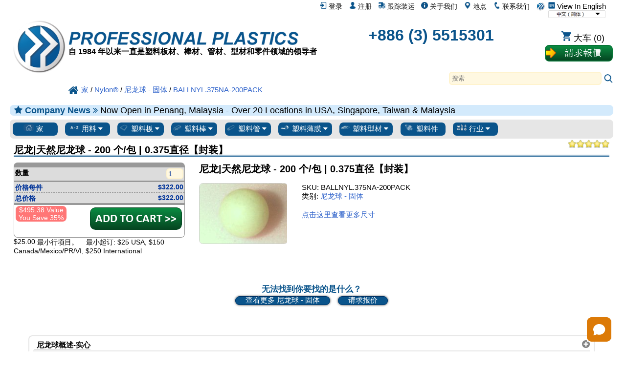

--- FILE ---
content_type: text/html; charset=UTF-8
request_url: https://www.professionalplastics.com/cn/ballnyl.375na-200pack.html
body_size: 37860
content:
<!DOCTYPE html>
<html xmlns="http://www.w3.org/1999/xhtml" lang="zh-Hans-x-mtfrom-en" >

<head>
	<meta http-equiv="content-type" content="text/html; charset=UTF-8">
	<title>BALLNYL.375NA-200PACK - 尼龙|天然尼龙球 - 200 个/包 | 0.375直径【封装】 - 尼龙球 - 固体 - Professional Plastics</title>
	<meta name="DESCRIPTION" CONTENT="BALLNYL.375NA-200PACK - 尼龙|天然尼龙球 - 200 个/包 | 0.375直径【封装】 - 尼龙球 - 固体（尼龙球）都可以通过专业塑料的网站。价格各不相同，比较和保存。">
<meta name="KEYWORDS" CONTENT="BALLNYL.375NA-200PACK, 尼龙，塑料，球，球，固体，热塑性塑料，精密，密封，阀，止回阀，购买，出售，订单，在线采购，供应，供应商，分销商，加利福尼亚州，得克萨斯州，纽约州，俄亥俄州，洛杉矶，达拉斯，休斯顿俄勒冈州，亚利桑那州，犹他州，科罗拉多州">
<meta name="og:type" content="website">
<meta name="og:title" content="BALLNYL.375NA-200PACK - 尼龙|天然尼龙球 - 200 个/包 | 0.375直径【封装】 - 尼龙球 - 固体 - Professional Plastics">
<meta name="og:description" content="BALLNYL.375NA-200PACK - 尼龙|天然尼龙球 - 200 个/包 | 0.375直径【封装】 - 尼龙球 - 固体（尼龙球）都可以通过专业塑料的网站。价格各不相同，比较和保存。">
<meta name="og:site_name" content="Professional Plastics">
<meta name="twitter:card" content="sumamry">
<meta name="twitter:site" content="@Pro_Plastics">
<meta name="twitter:image" content="https://www.professionalplastics.com/professionalplastics/content/templates/main/main/pp_logo-300x300.png">
<meta name="twitter:title" content="BALLNYL.375NA-200PACK - 尼龙|天然尼龙球 - 200 个/包 | 0.375直径【封装】 - 尼龙球 - 固体 - Professional Plastics">
<meta name="twitter:description" content="BALLNYL.375NA-200PACK - 尼龙|天然尼龙球 - 200 个/包 | 0.375直径【封装】 - 尼龙球 - 固体（尼龙球）都可以通过专业塑料的网站。价格各不相同，比较和保存。">
<meta name="msapplication-config" content="none">
<meta name="og:image" content="https://www.professionalplastics.com/professionalplastics/content/images_inv/u/x/125055/NylonBall-full2.jpg">
<meta itemprop="image" content="https://www.professionalplastics.com/professionalplastics/content/images_inv/u/x/125055/NylonBall-full2.jpg">

	<link rel="canonical" href="https://www.professionalplastics.com/cn/ballnyl.375na-200pack.html" />
<meta name="og:url" content="https://www.professionalplastics.com/cn/ballnyl.375na-200pack.html">
	<link rel="alternate machine-translated-from" hreflang="en" href="https://www.professionalplastics.com/ballnyl.375na-200pack">
	
	
	<meta name="msapplication-config" content="none">
	

	<meta name="viewport" content="width=device-width, initial-scale=1.0">
	<link rel="stylesheet" type="text/css" href="/professionalplastics/content/templates/main/main/pp-s0_common.css?no_cache=1768324796"  /> <!-- for all designs  -->

	<link rel="stylesheet" type="text/css" href="/professionalplastics/content/templates/main/main/font-awesome/css/font-awesome.min.css?no_cache=1768324796"  /> 

	<script> var max_search_autocomplete = "/professionalplastics/auto.complete.list.01.txt"; </script>
	<script type="text/javascript" language="javascript" src="/professionalplastics/content/templates/main/main/jquery-1.7.2.min.js?no_cache=1768324796"></script>
	<script type="text/javascript" language="javascript" src="/professionalplastics/content/templates/main/main/extras.js?no_cache=1768324796"></script>
	<script type='text/javascript' language="javascript" src='https://platform-api.sharethis.com/js/sharethis.js#property=6477c5cc76cd270019936a48&product=inline-follow-buttons' async='async'></script>
</head>

<body>

	<div id="" class="" style="float:right;">
		<a class="language_view_en blandlink" href="/ballnyl.375na-200pack?XLT_TO=en"><img src="/professionalplastics/content/templates/main/main/icon_langen_4.png" width="14" height="14" border="0" alt="View In English" title="View In English"> View In English</a>
<select id="xltselect" aria-label="Choose Language">
<option value="/ballnyl.375na-200pack?XLT_TO=en" data-imagesrc="/professionalplastics/content/templates/main/main/language_icon4_en.png" data-description=""  aria-label="English" data-height="14" data-width="75" data-alt="English" data-title="English"></option>
<option value="/cn/ballnyl.375na-200pack.html" data-imagesrc="/professionalplastics/content/templates/main/main/language_icon4_cn.png" data-description="" selected="selected" aria-label="Chinese (Simplified)" data-height="14" data-width="75" data-alt="Chinese (Simplified)" data-title="Chinese (Simplified)"></option>
<option value="/tw/ballnyl.375na-200pack.html" data-imagesrc="/professionalplastics/content/templates/main/main/language_icon4_tw.png" data-description=""  aria-label="Chinese (Traditional)" data-height="14" data-width="75" data-alt="Chinese (Traditional)" data-title="Chinese (Traditional)"></option>
<option value="/fr/ballnyl.375na-200pack.html" data-imagesrc="/professionalplastics/content/templates/main/main/language_icon4_fr.png" data-description=""  aria-label="French" data-height="14" data-width="75" data-alt="French" data-title="French"></option>
<option value="/de/ballnyl.375na-200pack.html" data-imagesrc="/professionalplastics/content/templates/main/main/language_icon4_de.png" data-description=""  aria-label="German" data-height="14" data-width="75" data-alt="German" data-title="German"></option>
<option value="/it/ballnyl.375na-200pack.html" data-imagesrc="/professionalplastics/content/templates/main/main/language_icon4_it.png" data-description=""  aria-label="Italian" data-height="14" data-width="75" data-alt="Italian" data-title="Italian"></option>
<option value="/jp/ballnyl.375na-200pack.html" data-imagesrc="/professionalplastics/content/templates/main/main/language_icon4_jp.png" data-description=""  aria-label="Japanese" data-height="14" data-width="75" data-alt="Japanese" data-title="Japanese"></option>
<option value="/kr/ballnyl.375na-200pack.html" data-imagesrc="/professionalplastics/content/templates/main/main/language_icon4_kr.png" data-description=""  aria-label="Korean" data-height="14" data-width="75" data-alt="Korean" data-title="Korean"></option>
<option value="/pt/ballnyl.375na-200pack.html" data-imagesrc="/professionalplastics/content/templates/main/main/language_icon4_pt.png" data-description=""  aria-label="Portuguese" data-height="14" data-width="75" data-alt="Portuguese" data-title="Portuguese"></option>
<option value="/es/ballnyl.375na-200pack.html" data-imagesrc="/professionalplastics/content/templates/main/main/language_icon4_es.png" data-description=""  aria-label="Spanish" data-height="14" data-width="75" data-alt="Spanish" data-title="Spanish"></option>
<option value="/nl/ballnyl.375na-200pack.html" data-imagesrc="/professionalplastics/content/templates/main/main/language_icon4_nl.png" data-description=""  aria-label="Dutch" data-height="14" data-width="75" data-alt="Dutch" data-title="Dutch"></option>
<option value="/hi/ballnyl.375na-200pack.html" data-imagesrc="/professionalplastics/content/templates/main/main/language_icon4_hi.png" data-description=""  aria-label="Hindi" data-height="14" data-width="75" data-alt="Hindi" data-title="Hindi"></option>
<option value="/ar/ballnyl.375na-200pack.html" data-imagesrc="/professionalplastics/content/templates/main/main/language_icon4_ar.png" data-description=""  aria-label="Arabic" data-height="14" data-width="75" data-alt="Arabic" data-title="Arabic"></option>
<option value="/ms/ballnyl.375na-200pack.html" data-imagesrc="/professionalplastics/content/templates/main/main/language_icon4_ms.png" data-description=""  aria-label="Malay" data-height="14" data-width="75" data-alt="Malay" data-title="Malay"></option>
<option value="/th/ballnyl.375na-200pack.html" data-imagesrc="/professionalplastics/content/templates/main/main/language_icon4_th.png" data-description=""  aria-label="Thai" data-height="14" data-width="75" data-alt="Thai" data-title="Thai"></option>
<option value="/vi/ballnyl.375na-200pack.html" data-imagesrc="/professionalplastics/content/templates/main/main/language_icon4_vi.png" data-description=""  aria-label="Vietnamese" data-height="14" data-width="75" data-alt="Vietnamese" data-title="Vietnamese"></option>
</select>
<script> var displayingIndex=1; $('#xltselect').ddslick({ width:115, imagePosition:'right', onSelected: function(data){ if (data.selectedIndex != displayingIndex) { displayingIndex = data.selectedIndex; location.href=data.selectedData.value; } } }); </script>

	</div>

	<div id="myTopnav" class="topnav">
		<a href="/cn"><img src="/professionalplastics/content/templates/main/main/pp_logo-018x018.png" width="18" height="18" border="0" alt="塑料供应商，塑料板材，塑料棒，塑料管，有机玻璃，店" title="专业塑料。塑料板材，塑料棒，塑料管"></a>
		<a href="/cn/contact.html" class="blandlink"><img src="/professionalplastics/content/templates/main/main/icon_contact_1.png" width="14" height="14" border="0" alt="联系我们" title="联系我们"> 联系我们</a>
		<a href="/cn/contact.html" class="blandlink"><img src="/professionalplastics/content/templates/main/main/icon_location_1.png" width="14" height="14" border="0" alt="地点" title="地点"> 地点</a>
		<a href="/cn/AboutUs.html" class="blandlink"><img src="/professionalplastics/content/templates/main/main/icon_about_1.png" width="14" height="14" border="0" alt="关于我们" title="关于我们"> 关于我们</a>
		<a href="/cn/Track-Shipment.html" class="blandlink"><img src="/professionalplastics/content/templates/main/main/icon_track_1.png" width="14" height="14" border="0" alt="跟踪装运" title="跟踪装运"> 跟踪装运</a>
		
		<a href="/cn/Register.html" class="blandlink"      rel="nofollow"><img src="/professionalplastics/content/templates/main/main/icon_account_1.png" width="14" height="14" border="0" alt="注册" title="注册"> 注册</a>
		<a href="/cn/Login.html" class="blandlink"         rel="nofollow" id="loginlink"><img src="/professionalplastics/content/templates/main/main/icon_login_1.png" width="14" height="14" border="0" alt="登录" title="登录"> 登录</a>
		
		

		<a href="javascript:void(0);" class="icon" onclick="myTopnav_responsive_toggle()" alt="菜单" title="菜单">
			<i class="fa fa-bars isppblue"></i>
		</a>
	</div>

	<div style="clear:both;">
	</div>

	<div id="wrapper">

		<div id="middlebar">

			<div id="header_v1" style="min-height:160px;margin-bottom:16px;" itemscope itemtype="https://schema.org/Organization">
				<meta itemprop="name"           content="Professional Plastics, Inc">
				<meta itemprop="brand"          content="Professional Plastics">
				<link itemprop="url"            content="https://www.professionalplastics.com/">
				<meta itemprop="logo"           content="https://www.professionalplastics.com/professionalplastics/content/templates/main/main/pp_logo-300x300.png">
				<meta itemprop="image"          content="https://www.professionalplastics.com/professionalplastics/content/Professional-Plastics-Leader-in-Plastic-Sheets-Rods-Tubing-Profiles-and-Components.jpg">
				<meta itemprop="foundingDate"   content="1984">
				<link itemprop="sameAs"         content="https://www.facebook.com/ProfessionalPlastics/">
				<link itemprop="sameAs"         content="https://www.youtube.com/user/plasticsupplier">
				<link itemprop="sameAs"         content="https://plus.google.com/+Professionalplastics">
				<link itemprop="sameAs"         content="https://twitter.com/Pro_Plastics">
				<link itemprop="sameAs"         content="https://www.linkedin.com/company/professional-plastics">
				<link itemprop="sameAs"         content="https://www.instagram.com/professionalplastics/">
				<span itemprop='contactPoint' itemscope itemtype='http://schema.org/ContactPoint'>
					<meta itemprop='contactType'	content='sales'>
					<meta itemprop='telephone'	content='++886 (3) 5515301'>
					<meta itemprop='contactOption'	content='TollFree'>
				</span>
				<span itemprop='contactPoint' itemscope itemtype='http://schema.org/ContactPoint'>
					<meta itemprop='contactType'	content='customer service'>
					<meta itemprop='telephone'	content='++886 (3) 5515301'>
					<meta itemprop='contactOption'	content='TollFree'>
				</span>
				<span itemprop='address' itemscope itemtype='http://schema.org/PostalAddress'>
					<meta itemprop='streetAddress'		content='1810 E. Valencia Dr. '>
					<meta itemprop='addressLocality'	content='Fullerton'>
					<meta itemprop='addressRegion'		content='CA'>
					<meta itemprop='addressCountry'		content='US'>
					<meta itemprop='postalCode'		content='92831'>
				</span>

				<div style="width:100%;height:24px;">
					<div id="logostopleft">
						<a href="/cn"><img src="/professionalplastics/content/templates/main/main/pp_logo-300x300.png" id="thepplogo" border="0" alt="塑料供应商，塑料板材，塑料棒，塑料管，有机玻璃，店" title="专业塑料。塑料板材，塑料棒，塑料管"></a>
					</div>
					&nbsp;
				</div>

				<div style="width:100%;float:left;word-spacing: -1;">
					<ul class="list_horizontal_even" style="" id="header_cmpy">
						<li>
							<a href="/cn" aria-label="欢迎来到专业塑料">
								<div id="ppname" class="ppname" title="专业塑料销售塑料板材，塑料棒，塑料管材和塑料薄膜和材料的任何行业" >
								</div>
							</a>
							
							<div id="pptagline" class="isblack isbold isdown02 pptagline pptagline_cn" itemprop="description">
									自 1984 年以来一直是塑料板材、棒材、管材、型材和零件领域的领导者
							</div>
							
							
						</li>
						<li>
							<div id="ppphone" class="ppphone isppblue isbold" itemprop="telephone" >
								<a href="tel:+886 (3) 5515301" rel="nofollow">+886 (3) 5515301</a>
							</div>
						</li>
						<li>
							<div class="cartbttnbox">
								<a href="/cn/Shopping-Cart.html" class="blandlink" rel="nofollow"><img src="/professionalplastics/content/templates/main/main/icon_cart_1.png" width="20" height="20" border="0" alt="购物车" title="购物车"><span class='cartempty' id="cartcount" data-count="0"> 大车 (0)</span></a>
							</div>
							<div class="rfqbttnbox">
								<a href="/cn/standardrequestaquote.html"><img src="/professionalplastics/content/templates/main/main/bttn_requestaquote2_cn.png" width="140" height="36" border="0" alt="询价" title="询价" class="rfqbttn"></a>
							</div>
						</li>
					</ul>
				</div>

				<div style="width:100%;float:left;">
					<div class="search" style="float:right;">
						<div id="autocomplete_container_topnav" class="autocomplete_container"></div>
						<form method=post action="https://www.professionalplastics.com/cgi-bin/pp.pl" name=search_terms id=search_terms>
							<input type=text   name=terms   id="terms_topnav" size="80"  onfocus="this.placeholder = ''" onkeyup="autoCompleteObj.search(this.value,'topnav');" autocomplete="off" placeholder="搜索" aria-label="Search" >
							<input type=hidden name=pgm     value=co_search>
							<input type=hidden name=func    value=process>
							<input type=hidden name=sesent  value=0,0>
							<input type=hidden name=strfnbr value="3">
							<input type=hidden name=type    value="1">
							<a href="javascript:document.getElementById('search_terms').dispatchEvent(new Event('submit'));document.getElementById('search_terms').submit();"><img src="/professionalplastics/content/templates/main/main/icon_search_1.png" height="20" width="20" border="0" alt="搜索" title="搜索"></a>
						</form>
					</div>
				</div>

				<div style="width:100%;float:left;">
					<ul class="list_horizontal_even" style="" id="header_bcmb">
						<li>
							<span class="breadcrumb" itemscope itemtype="https://schema.org/BreadcrumbList">
								<span itemscope itemtype="http://schema.org/ListItem" itemprop="itemListElement"><a itemprop="item" href="/cn"><img src="/professionalplastics/content/templates/main/main/icon_home_1.png" height="20" width="20" border="0" alt="专业塑料之家" title="专业塑料之家"><span itemprop="name">家</span></a><meta itemprop="position" content="1" /></span>
 / <span itemscope itemtype="http://schema.org/ListItem" itemprop="itemListElement"><a itemprop="item" href="/cn/Nylon.html"><span itemprop="name">Nylon®</span></a><meta itemprop="position" content="2" /></span>
 / <span itemscope itemtype="http://schema.org/ListItem" itemprop="itemListElement"><a itemprop="item" href="/cn/NYLONBALLS.html"><span itemprop="name">尼龙球 - 固体</span></a><meta itemprop="position" content="3" /></span>
 / <span itemscope itemtype="http://schema.org/ListItem" itemprop="itemListElement"><a itemprop="item" href="/ballnyl.375na-200pack"><span itemprop="name">BALLNYL.375NA-200PACK</span></a><meta itemprop="position" content="4" /></span>
							</span>
						</li>
					</ul>
				</div>

			</div>

			
			<div id="announcment" class="announcment_info"><i class='fa fa-star isppblue' aria-hidden='true'></i> <span class='isbold isppblue'>Company News <i class="fa fa-angle-double-right" aria-hidden="true"></i> </span> Now Open in Penang, Malaysia - Over 20 Locations in USA, Singapore, Taiwan & Malaysia</div>
			

			

			<div id="buttonrow" class="isroundedge824c1 isshaded">

				<div class="dropdown">
					<a href="/cn">
						<button class="dropbtn-nocontent dropbtn-nocontentflex">
							<img src="/professionalplastics/content/templates/main/main/prtype_home.png" border="0" alt="所有塑料" title="所有塑料" >
							家
						</button>
					</a>
				</div>

				<div class="dropdown">
					<button class="dropbtn dropbtnflex">
						<img src="/professionalplastics/content/templates/main/main/prtype_materials_1.jpg" border="0" alt="塑胶原料" title="塑胶原料" >
						用料
						<i class="fa fa-caret-down"></i>
					</button>
					<div class="dropdown-content">
						<div id="" class="isroundedge824c1top isbold isshadedgrey_gg" style="margin:0.5em 0.4em 0 0.4em;">
							热门材料链接
						</div> 
						<div id="" class="isroundedge824c1btm" style="background-color:#ffffff;margin: 0 0.4em 0.4em 0.4em;">
							<ul class="list_multicolNx150">
								<a href="/cn/PLEXIGLASS-ACRYLICSHEET-EXTRUDED.html" title='Plexiglass Sheet - up to 1&quot; thick'>有机玻璃板</a><br>
								<a href="/cn/PEEK_SHEET-ROD-BAR.html" title='PEEK_SHEET-ROD-BAR'>PEEK 片材和棒材</a><br>
								<a href="/cn/PLEXIGLASS-ACRYLICSHEET-CAST.html" title='Plexiglass Sheet - over 1&quot; thick'>铸造亚克力板</a><br>
								<a href="/cn/POLYCARBONATESHEET.html">聚碳酸酯板</a><br>
								<a href="/cn/HDPE_STRESSRELIEVED.html">HDPE板材</a><br>
								<a href="/cn/ACETAL-SHEET-ACETAL-RODS.html">缩醛片和棒</a><br>
								<a href="/cn/UHMWSHEETRODTUBE.html">UHMW板材和棒材</a><br>
								<a href="/cn/NYLONRODSHEETTUBE.html">尼龙板和棒</a><br>
								<a href="/cn/VESPELSP1-DUPONT.html">Vespel SP-1</a><br>
							</ul>
						</div>

						<div id="" class="isroundedge824c1top isbold isshadedgrey_gg" style="margin:1em 0.4em 0 0.4em;">
							最畅销的材料
						</div>
						<div id="" class="isroundedge824c1btm" style="background-color:#ffffff;margin: 0 0.4em 0.4em 0.4em;">
							<ul class="list_multicolNx150">
								<a  href="/cn/ABS.html">ABS</a><br>
<a  href="/cn/Acetal-Delrin.html">缩醛/聚甲醛树脂</a><br>
<a  href="/cn/Acrylic-Plexiglass.html">亚克力/有机玻璃</a><br>
<a  href="/cn/Acrylite.html">的Acrylite®</a><br>
<a  href="/cn/Adhesives.html">粘合剂</a><br>
<a  href="/cn/Anti-Ballistics.html">反弹道</a><br>
<a  href="/cn/Boltaron.html">Boltaron®</a><br>
<a  href="/cn/Ceramics.html">陶瓷</a><br>
<a  href="/cn/Cleaners-Polish.html">清洁剂/波兰</a><br>
<a  href="/cn/Composites.html">复合材料</a><br>
<a  href="/cn/Conduit-Spacers.html">导管垫片</a><br>
<a  href="/cn/Covid-19-Protection.html">Covid 19保护</a><br>
<a  href="/cn/ECTFE-Halar.html">ECTFE /Halar®</a><br>
<a  href="/cn/ESd-Materials.html">防静电材料</a><br>
<a  href="/cn/ETFE-Tefzel.html">ETFE /的Tefzel®</a><br>
<a  href="/cn/Fabrication-Parts.html">零件制造</a><br>
<a  href="/cn/Face-Shields-Masks-PPE.html">面罩和口罩</a><br>
<a  href="/cn/FDA-Materials.html">FDA材料</a><br>
<a  href="/cn/Fiberglass.html">玻璃纤维</a><br>
<a  href="/cn/Flex-Tubing.html">柔性管和软管</a><br>
<a  href="/cn/Fluorosint.html">Fluorosint®</a><br>
<a  href="/cn/FM-4910.html">FM-4910</a><br>
<a  href="/cn/Foam-Products.html">泡沫制品</a><br>
<a  href="/cn/FR-Materials.html">FR材料</a><br>
<a  href="/cn/G-10--FR4.html">G-10 / FR4</a><br>
<a  href="/cn/GPO-Glass-Polyester.html">GPO玻璃聚酯</a><br>
<a  href="/cn/Graphic-Film.html">图文电影</a><br>
<a  href="/cn/HDPE.html">HDPE</a><br>
<a  href="/cn/High-Temp-Materials.html">高温matlab版的</a><br>
<a  href="/cn/Honeycomb.html">蜂窝</a><br>
<a  href="/cn/Insulation-Sleeving.html">绝缘套管</a><br>
<a  href="/cn/Kapton.html">的Kapton®电影</a><br>
<a  href="/cn/Ketron.html">Ketron®</a><br>
<a  href="/cn/Kydex.html">KYDEX®</a><br>
<a  href="/cn/LDPE.html">LDPE</a><br>
<a  href="/cn/Lighting.html">照明产品</a><br>
<a  href="/cn/Lucite-Acrylic.html">Lucite®表</a><br>
<a  href="/cn/Macor-Ceramics.html">Macor®陶瓷</a><br>
<a  href="/cn/Makrofol.html">Makrofol®PC Film</a><br>
<a  href="/cn/Makrolon.html">Makrolon®PC Sht</a><br>
<a  href="/cn/Marine-Board.html">海事局</a><br>
<a  href="/cn/Medical-Products.html">医疗产品</a><br>
<a  href="/cn/Meldin.html">Meldin®</a><br>
<a  href="/cn/Metals-Alloys.html">金属/合金</a><br>
<a  href="/cn/Mirrors.html">镜子</a><br>
<a  href="/cn/Modeling-Board.html">造型板</a><br>
<a  href="/cn/Nylon.html">Nylon®</a><br>
<a  href="/cn/PCTFE-Kel-F.html">PCTFE /凯尔 - F®</a><br>
<a  href="/cn/PEEK.html">窥视</a><br>
<a  href="/cn/PET-Film.html">PET薄膜</a><br>
<a  href="/cn/PETG.html">PETG</a><br>
<a  href="/cn/PET-P-Ertalyte.html">PET-P /Ertalyte®</a><br>
<a  href="/cn/PFA-and-FEP.html">PFA和FEP</a><br>
<a  href="/cn/Phenolics.html">酚醛树脂</a><br>
<a  href="/cn/Pipe-and-Fittings.html">管道及配件</a><br>
<a  href="/cn/Polycarbonate.html">聚碳酸酯</a><br>
<a  href="/cn/Polyimides.html">聚酰亚胺</a><br>
<a  href="/cn/Polypropylene.html">聚丙烯</a><br>
<a  href="/cn/PPS-Techtron.html">PPS /Techtron®</a><br>
<a  href="/cn/PTFE-Teflon.html">PTFE</a><br>
<a  href="/cn/PVC-and-CPVC.html">PVC和CPVC</a><br>
<a  href="/cn/PVDF-Kynar.html">PVDF /的Kynar</a><br>
<a  href="/cn/Radel.html">Radel®PPSU</a><br>
<a  href="/cn/Resins-Pellets.html">树脂/颗粒</a><br>
<a  href="/cn/Royalite.html">Royalite®</a><br>
<a  href="/cn/Rubber-Products.html">橡胶制品</a><br>
<a  href="/cn/Semitron.html">Semitron®ESD</a><br>
<a  href="/cn/Signage.html">标牌</a><br>
<a  href="/cn/Takiron.html">Takiron®</a><br>
<a  href="/cn/Tapes.html">带</a><br>
<a  href="/cn/Thermoforming.html">热</a><br>
<a  href="/cn/Tivar-UHMW.html">Tivar®</a><br>
<a  href="/cn/Tools-and-Accessories.html">工具和配件</a><br>
<a  href="/cn/Torlon-PAI.html">Torlon®</a><br>
<a  href="/cn/Turcite.html">Turcite®</a><br>
<a  href="/cn/Tygon.html">Tygon®管材</a><br>
<a  href="/cn/UHMW.html">超高分子量</a><br>
<a  href="/cn/Ultem.html">ULTEM™</a><br>
<a  href="/cn/Urethane.html">氨基甲酸乙酯</a><br>
<a  href="/cn/Vespel.html">的Vespel®</a><br>
<a  href="/cn/School-Virus-Protection-shields-ppe.html">病毒屏障和盾牌</a><br>
<a  href="/cn/Welding-Rods.html">焊条</a><br>

							</ul>
						</div>

						<div id="" class="isroundedge824c1top isbold isshadedgrey_gg" style="margin:1em 0.4em 0 0.4em;">
							材料解决方案
						</div>
						<div id="" class="isroundedge824c1btm" style="background-color:#ffffff;margin: 0 0.4em 0.4em 0.4em;">
							<ul class="list_multicolNx150">
								<a href="/cn/Fabrication-Parts.html">零件制造</a><br>
								<a href="/cn/Metals-Alloys.html">金属/合金</a><br>
								<a href="/cn/LaminatesComposites.html">层压板/复合材料</a><br>
								<a href="/cn/Ceramics.html">陶瓷</a><br>
								<a href="/cn/Plastics-by-Channel-SIC.html">行业解决方案</a><br>
								<a href="/cn/PlasticMaterialsByApplication.html">应用解决方案</a><br>
								<a href="/cn/PlasticMaterialsbyProperties.html">技术规格</a><br>
								<a href="/cn/RegulatoryAgencyApprovalsbyMaterial.html">机构认证</a><br>
								<a href="/cn/Featured-Manufacturer.html">生产厂家</a><br>
							</ul>
						</div>

					</div>
				</div>

				<div class="dropdown">
					<button class="dropbtn dropbtnflex">
						<img src="/professionalplastics/content/templates/main/main/prtype_sheets.jpg" border="0" alt="塑料板材" title="塑料板材" >
						塑料板
						<i class="fa fa-caret-down"></i>
					</button>
					<div class="dropdown-content">
						<div id="" class="isroundedge824c1top isbold isshadedgrey_gg" style="margin:0.5em 0.4em 0 0.4em;">
							<a href="/cn/PLASTIC-SHEETS.html" class="isbold">所有表格</a>
						</div>
						<div id="" class="isroundedge824c1btm" style="background-color:#ffffff;margin: 0 0.4em 0.4em 0.4em;">
							<ul class="list_multicolNx150">
								<a  href="/cn/ABS.html?fct1=118">ABS</a><br>
<a  href="/cn/Acetal-Delrin.html?fct1=118">缩醛/聚甲醛树脂</a><br>
<a  href="/cn/Acrylic-Plexiglass.html?fct1=118">亚克力/有机玻璃</a><br>
<a  href="/cn/Acrylite.html?fct1=118">的Acrylite®</a><br>
<a  href="/cn/Anti-Ballistics.html?fct1=118">反弹道</a><br>
<a  href="/cn/Boltaron.html?fct1=118">Boltaron®</a><br>
<a  href="/cn/Ceramics.html?fct1=118">陶瓷</a><br>
<a  href="/cn/Composites.html?fct1=118">复合材料</a><br>
<a  href="/cn/Covid-19-Protection.html?fct1=118">Covid 19保护</a><br>
<a  href="/cn/ECTFE-Halar.html?fct1=118">ECTFE /Halar®</a><br>
<a  href="/cn/ESd-Materials.html?fct1=118">防静电材料</a><br>
<a  href="/cn/ETFE-Tefzel.html?fct1=118">ETFE /的Tefzel®</a><br>
<a  href="/cn/Fabrication-Parts.html?fct1=118">零件制造</a><br>
<a  href="/cn/FDA-Materials.html?fct1=118">FDA材料</a><br>
<a  href="/cn/Fiberglass.html?fct1=118">玻璃纤维</a><br>
<a  href="/cn/Fluorosint.html?fct1=118">Fluorosint®</a><br>
<a  href="/cn/FM-4910.html?fct1=118">FM-4910</a><br>
<a  href="/cn/Foam-Products.html?fct1=118">泡沫制品</a><br>
<a  href="/cn/FR-Materials.html?fct1=118">FR材料</a><br>
<a  href="/cn/G-10--FR4.html?fct1=118">G-10 / FR4</a><br>
<a  href="/cn/GPO-Glass-Polyester.html?fct1=118">GPO玻璃聚酯</a><br>
<a  href="/cn/Graphic-Film.html?fct1=118">图文电影</a><br>
<a  href="/cn/HDPE.html?fct1=118">HDPE</a><br>
<a  href="/cn/High-Temp-Materials.html?fct1=118">高温matlab版的</a><br>
<a  href="/cn/Honeycomb.html?fct1=118">蜂窝</a><br>
<a  href="/cn/Insulation-Sleeving.html?fct1=118">绝缘套管</a><br>
<a  href="/cn/Kapton.html?fct1=118">的Kapton®电影</a><br>
<a  href="/cn/Ketron.html?fct1=118">Ketron®</a><br>
<a  href="/cn/Kydex.html?fct1=118">KYDEX®</a><br>
<a  href="/cn/LDPE.html?fct1=118">LDPE</a><br>
<a  href="/cn/Lighting.html?fct1=118">照明产品</a><br>
<a  href="/cn/Lucite-Acrylic.html?fct1=118">Lucite®表</a><br>
<a  href="/cn/Macor-Ceramics.html?fct1=118">Macor®陶瓷</a><br>
<a  href="/cn/Makrofol.html?fct1=118">Makrofol®PC Film</a><br>
<a  href="/cn/Makrolon.html?fct1=118">Makrolon®PC Sht</a><br>
<a  href="/cn/Marine-Board.html?fct1=118">海事局</a><br>
<a  href="/cn/Medical-Products.html?fct1=118">医疗产品</a><br>
<a  href="/cn/Meldin.html?fct1=118">Meldin®</a><br>
<a  href="/cn/Metals-Alloys.html?fct1=118">金属/合金</a><br>
<a  href="/cn/Mirrors.html?fct1=118">镜子</a><br>
<a  href="/cn/Modeling-Board.html?fct1=118">造型板</a><br>
<a  href="/cn/Nylon.html?fct1=118">Nylon®</a><br>
<a  href="/cn/PCTFE-Kel-F.html?fct1=118">PCTFE /凯尔 - F®</a><br>
<a  href="/cn/PEEK.html?fct1=118">窥视</a><br>
<a  href="/cn/PET-Film.html?fct1=118">PET薄膜</a><br>
<a  href="/cn/PETG.html?fct1=118">PETG</a><br>
<a  href="/cn/PET-P-Ertalyte.html?fct1=118">PET-P /Ertalyte®</a><br>
<a  href="/cn/PFA-and-FEP.html?fct1=118">PFA和FEP</a><br>
<a  href="/cn/Phenolics.html?fct1=118">酚醛树脂</a><br>
<a  href="/cn/Pipe-and-Fittings.html?fct1=118">管道及配件</a><br>
<a  href="/cn/Polycarbonate.html?fct1=118">聚碳酸酯</a><br>
<a  href="/cn/Polyimides.html?fct1=118">聚酰亚胺</a><br>
<a  href="/cn/Polypropylene.html?fct1=118">聚丙烯</a><br>
<a  href="/cn/PPS-Techtron.html?fct1=118">PPS /Techtron®</a><br>
<a  href="/cn/PTFE-Teflon.html?fct1=118">PTFE</a><br>
<a  href="/cn/PVC-and-CPVC.html?fct1=118">PVC和CPVC</a><br>
<a  href="/cn/PVDF-Kynar.html?fct1=118">PVDF /的Kynar</a><br>
<a  href="/cn/Radel.html?fct1=118">Radel®PPSU</a><br>
<a  href="/cn/Royalite.html?fct1=118">Royalite®</a><br>
<a  href="/cn/Rubber-Products.html?fct1=118">橡胶制品</a><br>
<a  href="/cn/Semitron.html?fct1=118">Semitron®ESD</a><br>
<a  href="/cn/Signage.html?fct1=118">标牌</a><br>
<a  href="/cn/Takiron.html?fct1=118">Takiron®</a><br>
<a  href="/cn/Tapes.html?fct1=118">带</a><br>
<a  href="/cn/Thermoforming.html?fct1=118">热</a><br>
<a  href="/cn/Tivar-UHMW.html?fct1=118">Tivar®</a><br>
<a  href="/cn/Tools-and-Accessories.html?fct1=118">工具和配件</a><br>
<a  href="/cn/Torlon-PAI.html?fct1=118">Torlon®</a><br>
<a  href="/cn/Turcite.html?fct1=118">Turcite®</a><br>
<a  href="/cn/UHMW.html?fct1=118">超高分子量</a><br>
<a  href="/cn/Ultem.html?fct1=118">ULTEM™</a><br>
<a  href="/cn/Urethane.html?fct1=118">氨基甲酸乙酯</a><br>
<a  href="/cn/Vespel.html?fct1=118">的Vespel®</a><br>
<a  href="/cn/School-Virus-Protection-shields-ppe.html?fct1=118">病毒屏障和盾牌</a><br>

							</ul>
						</div>
					</div>
				</div>

				<div class="dropdown">
					<button class="dropbtn dropbtnflex">
						<img src="/professionalplastics/content/templates/main/main/prtype_rods.jpg" border="0" alt="塑料棒" title="塑料棒" >
						塑料棒
						<i class="fa fa-caret-down"></i>
					</button>
					<div class="dropdown-content">
						<div id="" class="isroundedge824c1top isbold isshadedgrey_gg" style="margin:0.5em 0.4em 0 0.4em;">
							<a href="/cn/PLASTIC-RODS.html" class="isbold">所有标尺</a>
						</div>
						<div id="" class="isroundedge824c1btm" style="background-color:#ffffff;margin: 0 0.4em 0.4em 0.4em;">
							<ul class="list_multicolNx150">
								<a  href="/cn/ABS.html?fct1=119">ABS</a><br>
<a  href="/cn/Acetal-Delrin.html?fct1=119">缩醛/聚甲醛树脂</a><br>
<a  href="/cn/Acrylic-Plexiglass.html?fct1=119">亚克力/有机玻璃</a><br>
<a  href="/cn/Ceramics.html?fct1=119">陶瓷</a><br>
<a  href="/cn/Composites.html?fct1=119">复合材料</a><br>
<a  href="/cn/ECTFE-Halar.html?fct1=119">ECTFE /Halar®</a><br>
<a  href="/cn/ESd-Materials.html?fct1=119">防静电材料</a><br>
<a  href="/cn/ETFE-Tefzel.html?fct1=119">ETFE /的Tefzel®</a><br>
<a  href="/cn/FDA-Materials.html?fct1=119">FDA材料</a><br>
<a  href="/cn/Fiberglass.html?fct1=119">玻璃纤维</a><br>
<a  href="/cn/Fluorosint.html?fct1=119">Fluorosint®</a><br>
<a  href="/cn/FM-4910.html?fct1=119">FM-4910</a><br>
<a  href="/cn/FR-Materials.html?fct1=119">FR材料</a><br>
<a  href="/cn/G-10--FR4.html?fct1=119">G-10 / FR4</a><br>
<a  href="/cn/HDPE.html?fct1=119">HDPE</a><br>
<a  href="/cn/High-Temp-Materials.html?fct1=119">高温matlab版的</a><br>
<a  href="/cn/Ketron.html?fct1=119">Ketron®</a><br>
<a  href="/cn/LDPE.html?fct1=119">LDPE</a><br>
<a  href="/cn/Macor-Ceramics.html?fct1=119">Macor®陶瓷</a><br>
<a  href="/cn/Medical-Products.html?fct1=119">医疗产品</a><br>
<a  href="/cn/Meldin.html?fct1=119">Meldin®</a><br>
<a  href="/cn/Metals-Alloys.html?fct1=119">金属/合金</a><br>
<a  href="/cn/Nylon.html?fct1=119">Nylon®</a><br>
<a  href="/cn/PCTFE-Kel-F.html?fct1=119">PCTFE /凯尔 - F®</a><br>
<a  href="/cn/PEEK.html?fct1=119">窥视</a><br>
<a  href="/cn/PET-P-Ertalyte.html?fct1=119">PET-P /Ertalyte®</a><br>
<a  href="/cn/PFA-and-FEP.html?fct1=119">PFA和FEP</a><br>
<a  href="/cn/Phenolics.html?fct1=119">酚醛树脂</a><br>
<a  href="/cn/Polycarbonate.html?fct1=119">聚碳酸酯</a><br>
<a  href="/cn/Polyimides.html?fct1=119">聚酰亚胺</a><br>
<a  href="/cn/Polypropylene.html?fct1=119">聚丙烯</a><br>
<a  href="/cn/PPS-Techtron.html?fct1=119">PPS /Techtron®</a><br>
<a  href="/cn/PTFE-Teflon.html?fct1=119">PTFE</a><br>
<a  href="/cn/PVC-and-CPVC.html?fct1=119">PVC和CPVC</a><br>
<a  href="/cn/PVDF-Kynar.html?fct1=119">PVDF /的Kynar</a><br>
<a  href="/cn/Radel.html?fct1=119">Radel®PPSU</a><br>
<a  href="/cn/Rubber-Products.html?fct1=119">橡胶制品</a><br>
<a  href="/cn/Semitron.html?fct1=119">Semitron®ESD</a><br>
<a  href="/cn/Tivar-UHMW.html?fct1=119">Tivar®</a><br>
<a  href="/cn/Tools-and-Accessories.html?fct1=119">工具和配件</a><br>
<a  href="/cn/Torlon-PAI.html?fct1=119">Torlon®</a><br>
<a  href="/cn/Turcite.html?fct1=119">Turcite®</a><br>
<a  href="/cn/UHMW.html?fct1=119">超高分子量</a><br>
<a  href="/cn/Ultem.html?fct1=119">ULTEM™</a><br>
<a  href="/cn/Urethane.html?fct1=119">氨基甲酸乙酯</a><br>
<a  href="/cn/Vespel.html?fct1=119">的Vespel®</a><br>
<a  href="/cn/Welding-Rods.html?fct1=119">焊条</a><br>

							</ul>
						</div>
					</div>
				</div>

				<div class="dropdown">
					<button class="dropbtn dropbtnflex">
						<img src="/professionalplastics/content/templates/main/main/prtype_tubings.jpg" border="0" alt="塑料管材" title="塑料管材" >
						塑料管
						<i class="fa fa-caret-down"></i>
					</button>
					<div class="dropdown-content">
						<div id="" class="isroundedge824c1top isbold isshadedgrey_gg" style="margin:0.5em 0.4em 0 0.4em;">
							<a href="/cn/PLASTIC-TUBING.html" class="isbold">所有的油管</a>
						</div>
						<div id="" class="isroundedge824c1btm" style="background-color:#ffffff;margin: 0 0.4em 0.4em 0.4em;">
							<ul class="list_multicolNx150">
								<a  href="/cn/ABS.html?fct1=120">ABS</a><br>
<a  href="/cn/Acetal-Delrin.html?fct1=120">缩醛/聚甲醛树脂</a><br>
<a  href="/cn/Acrylic-Plexiglass.html?fct1=120">亚克力/有机玻璃</a><br>
<a  href="/cn/Acrylite.html?fct1=120">的Acrylite®</a><br>
<a  href="/cn/Composites.html?fct1=120">复合材料</a><br>
<a  href="/cn/Conduit-Spacers.html?fct1=120">导管垫片</a><br>
<a  href="/cn/ECTFE-Halar.html?fct1=120">ECTFE /Halar®</a><br>
<a  href="/cn/ESd-Materials.html?fct1=120">防静电材料</a><br>
<a  href="/cn/ETFE-Tefzel.html?fct1=120">ETFE /的Tefzel®</a><br>
<a  href="/cn/FDA-Materials.html?fct1=120">FDA材料</a><br>
<a  href="/cn/Fiberglass.html?fct1=120">玻璃纤维</a><br>
<a  href="/cn/Flex-Tubing.html?fct1=120">柔性管和软管</a><br>
<a  href="/cn/Fluorosint.html?fct1=120">Fluorosint®</a><br>
<a  href="/cn/G-10--FR4.html?fct1=120">G-10 / FR4</a><br>
<a  href="/cn/HDPE.html?fct1=120">HDPE</a><br>
<a  href="/cn/High-Temp-Materials.html?fct1=120">高温matlab版的</a><br>
<a  href="/cn/Insulation-Sleeving.html?fct1=120">绝缘套管</a><br>
<a  href="/cn/LDPE.html?fct1=120">LDPE</a><br>
<a  href="/cn/Lighting.html?fct1=120">照明产品</a><br>
<a  href="/cn/Medical-Products.html?fct1=120">医疗产品</a><br>
<a  href="/cn/Nylon.html?fct1=120">Nylon®</a><br>
<a  href="/cn/PEEK.html?fct1=120">窥视</a><br>
<a  href="/cn/PFA-and-FEP.html?fct1=120">PFA和FEP</a><br>
<a  href="/cn/Phenolics.html?fct1=120">酚醛树脂</a><br>
<a  href="/cn/Pipe-and-Fittings.html?fct1=120">管道及配件</a><br>
<a  href="/cn/Polycarbonate.html?fct1=120">聚碳酸酯</a><br>
<a  href="/cn/Polyimides.html?fct1=120">聚酰亚胺</a><br>
<a  href="/cn/Polypropylene.html?fct1=120">聚丙烯</a><br>
<a  href="/cn/PPS-Techtron.html?fct1=120">PPS /Techtron®</a><br>
<a  href="/cn/PTFE-Teflon.html?fct1=120">PTFE</a><br>
<a  href="/cn/PVC-and-CPVC.html?fct1=120">PVC和CPVC</a><br>
<a  href="/cn/PVDF-Kynar.html?fct1=120">PVDF /的Kynar</a><br>
<a  href="/cn/Rubber-Products.html?fct1=120">橡胶制品</a><br>
<a  href="/cn/Semitron.html?fct1=120">Semitron®ESD</a><br>
<a  href="/cn/Tapes.html?fct1=120">带</a><br>
<a  href="/cn/Tivar-UHMW.html?fct1=120">Tivar®</a><br>
<a  href="/cn/Tygon.html?fct1=120">Tygon®管材</a><br>
<a  href="/cn/UHMW.html?fct1=120">超高分子量</a><br>
<a  href="/cn/Urethane.html?fct1=120">氨基甲酸乙酯</a><br>

							</ul>
						</div>
					</div>
				</div>

				<div class="dropdown">
					<button class="dropbtn dropbtnflex">
						<img src="/professionalplastics/content/templates/main/main/prtype_films.jpg" border="0" alt="塑料薄膜" title="塑料薄膜" >
						塑料薄膜
						<i class="fa fa-caret-down"></i>
					</button>
					<div class="dropdown-content">
						<div id="" class="isroundedge824c1top isbold isshadedgrey_gg" style="margin:0.5em 0.4em 0 0.4em;">
							<a href="/cn/PlasticFilms.html" class="isbold">ALL电影</a>
						</div>
						<div id="" class="isroundedge824c1btm" style="background-color:#ffffff;margin: 0 0.4em 0.4em 0.4em;">
							<ul class="list_multicolNx150">
								<a  href="/cn/Acetal-Delrin.html?fct1=121">缩醛/聚甲醛树脂</a><br>
<a  href="/cn/Acrylic-Plexiglass.html?fct1=121">亚克力/有机玻璃</a><br>
<a  href="/cn/Composites.html?fct1=121">复合材料</a><br>
<a  href="/cn/Conduit-Spacers.html?fct1=121">导管垫片</a><br>
<a  href="/cn/Covid-19-Protection.html?fct1=121">Covid 19保护</a><br>
<a  href="/cn/ESd-Materials.html?fct1=121">防静电材料</a><br>
<a  href="/cn/ETFE-Tefzel.html?fct1=121">ETFE /的Tefzel®</a><br>
<a  href="/cn/Foam-Products.html?fct1=121">泡沫制品</a><br>
<a  href="/cn/Graphic-Film.html?fct1=121">图文电影</a><br>
<a  href="/cn/HDPE.html?fct1=121">HDPE</a><br>
<a  href="/cn/High-Temp-Materials.html?fct1=121">高温matlab版的</a><br>
<a  href="/cn/Insulation-Sleeving.html?fct1=121">绝缘套管</a><br>
<a  href="/cn/Kapton.html?fct1=121">的Kapton®电影</a><br>
<a  href="/cn/LDPE.html?fct1=121">LDPE</a><br>
<a  href="/cn/Makrofol.html?fct1=121">Makrofol®PC Film</a><br>
<a  href="/cn/Makrolon.html?fct1=121">Makrolon®PC Sht</a><br>
<a  href="/cn/Medical-Products.html?fct1=121">医疗产品</a><br>
<a  href="/cn/PCTFE-Kel-F.html?fct1=121">PCTFE /凯尔 - F®</a><br>
<a  href="/cn/PEEK.html?fct1=121">窥视</a><br>
<a  href="/cn/PET-Film.html?fct1=121">PET薄膜</a><br>
<a  href="/cn/PFA-and-FEP.html?fct1=121">PFA和FEP</a><br>
<a  href="/cn/Polycarbonate.html?fct1=121">聚碳酸酯</a><br>
<a  href="/cn/Polyimides.html?fct1=121">聚酰亚胺</a><br>
<a  href="/cn/PPS-Techtron.html?fct1=121">PPS /Techtron®</a><br>
<a  href="/cn/PTFE-Teflon.html?fct1=121">PTFE</a><br>
<a  href="/cn/PVC-and-CPVC.html?fct1=121">PVC和CPVC</a><br>
<a  href="/cn/PVDF-Kynar.html?fct1=121">PVDF /的Kynar</a><br>
<a  href="/cn/Rubber-Products.html?fct1=121">橡胶制品</a><br>
<a  href="/cn/Signage.html?fct1=121">标牌</a><br>
<a  href="/cn/Tapes.html?fct1=121">带</a><br>
<a  href="/cn/Thermoforming.html?fct1=121">热</a><br>
<a  href="/cn/Tivar-UHMW.html?fct1=121">Tivar®</a><br>
<a  href="/cn/Tools-and-Accessories.html?fct1=121">工具和配件</a><br>
<a  href="/cn/Turcite.html?fct1=121">Turcite®</a><br>
<a  href="/cn/UHMW.html?fct1=121">超高分子量</a><br>
<a  href="/cn/Ultem.html?fct1=121">ULTEM™</a><br>

							</ul>
						</div>
					</div>
				</div>

				<div class="dropdown">
					<button class="dropbtn dropbtnflex">
						<img src="/professionalplastics/content/templates/main/main/prtype_profiles.jpg" border="0" alt="塑料异型材" title="塑料异型材" >
						塑料型材
						<i class="fa fa-caret-down"></i>
					</button>
					<div class="dropdown-content">
						<div id="" class="isroundedge824c1top isbold isshadedgrey_gg" style="margin:0.5em 0.4em 0 0.4em;">
							<a href="/cn/PlasticProfiles.html" class="isbold">所有档案</a>
						</div>
						<div id="" class="isroundedge824c1btm" style="background-color:#ffffff;margin: 0 0.4em 0.4em 0.4em;">
							<ul class="list_multicolNx150">
								<a  href="/cn/Acetal-Delrin.html?fct1=122">缩醛/聚甲醛树脂</a><br>
<a  href="/cn/Acrylic-Plexiglass.html?fct1=122">亚克力/有机玻璃</a><br>
<a  href="/cn/Composites.html?fct1=122">复合材料</a><br>
<a  href="/cn/Conduit-Spacers.html?fct1=122">导管垫片</a><br>
<a  href="/cn/Fabrication-Parts.html?fct1=122">零件制造</a><br>
<a  href="/cn/Fiberglass.html?fct1=122">玻璃纤维</a><br>
<a  href="/cn/GPO-Glass-Polyester.html?fct1=122">GPO玻璃聚酯</a><br>
<a  href="/cn/Nylon.html?fct1=122">Nylon®</a><br>
<a  href="/cn/Pipe-and-Fittings.html?fct1=122">管道及配件</a><br>
<a  href="/cn/Polycarbonate.html?fct1=122">聚碳酸酯</a><br>
<a  href="/cn/Polypropylene.html?fct1=122">聚丙烯</a><br>
<a  href="/cn/PVC-and-CPVC.html?fct1=122">PVC和CPVC</a><br>
<a  href="/cn/Tivar-UHMW.html?fct1=122">Tivar®</a><br>
<a  href="/cn/UHMW.html?fct1=122">超高分子量</a><br>
<a  href="/cn/Welding-Rods.html?fct1=122">焊条</a><br>

							</ul>
						</div>
					</div>
				</div>

				<div class="dropdown">
					<a href="/?tlink=Parts">
						<button class="dropbtn-nocontent dropbtn-nocontentflex">
							<img src="/professionalplastics/content/templates/main/main/prtype_parts.png" border="0" alt="塑料件" title="塑料件" >
							塑料件
						</button>
					</a>
				</div>

				<div class="dropdown">
					<button class="dropbtn dropbtnflex">
						<img src="/professionalplastics/content/templates/main/main/prtype_industries_3.png" border="0" alt="行业" title="行业" >
						行业
						<i class="fa fa-caret-down"></i>
					</button>
					<div class="dropdown-content">
						<div id="" class="isroundedge824c1top isbold isshadedgrey_gg" style="margin:0.5em 0.4em 0 0.4em;">
							<a href="/cn/Plastics-by-Channel-SIC.html" class="isbold">所有行业</a>
						</div>
						<div id="" class="isroundedge824c1btm" style="background-color:#ffffff;margin: 0 0.4em 0.4em 0.4em;">
							<ul class="list_multicolNx400">
								<a  href="/cn/3D-Printing.html">3D打印（3993-3D）</a><br>
<a  href="/cn/Aerospace-Missile-and-Space.html">航空航天，导弹和空间（3760-AX）</a><br>
<a  href="/cn/Aeseptic-Sterile-Beverage-and-Pharma-Filling-Systems.html">Aeseptic无菌饮料和制药包装系统（3823-BP）</a><br>
<a  href="/cn/Aircraft-Engines.html">飞机发动机（5088-AE）</a><br>
<a  href="/cn/Aircraft-Fasteners.html">飞机紧固件（3965-AF）</a><br>
<a  href="/cn/Aircraft-Interiors.html">飞机室内设计（2531-AI）</a><br>
<a  href="/cn/Aircraft-Manufacturers.html">飞机制造商（2821-AM）</a><br>
<a  href="/cn/Aircraft-Parts-Manufacturing-Other.html">飞机零件加工（3599-AP）</a><br>
<a  href="/cn/Aircraft-Refurbishment-in-house.html">飞机翻新 - 航空（1799-AR）</a><br>
<a  href="/cn/Aircraft-Refurbishment-aftermarket.html">飞机整修MRO售后市场（1799-AA）</a><br>
<a  href="/cn/Aircraft-Systems.html">飞机系统（5599-AS）</a><br>
<a  href="/cn/Air-Freight.html">空运（4513-AF）</a><br>
<a  href="/cn/Amplifier-and-Radio-Equipment.html">放大器及无线电设备（3651-AR）</a><br>
<a  href="/cn/Amusement-Parks-and-Ride-Mfrs.html">游乐园及游戏机（7996-AP）</a><br>
<a  href="/cn/Analytical-Instruments-for-critical-monitoring.html">分析仪器（3826-AI）</a><br>
<a  href="/cn/Animal-Pet-Equipment-Vets-Services-Shelters.html">动物/宠物装备+兽医，庇护所（0752-AC）</a><br>
<a  href="/cn/Antenna-and-Amplifier-Manufacturers-microwave-RF-and-cellular.html">天线和放大器制造商（微波，射频和蜂窝）（3679-AM）</a><br>
<a  href="/cn/Aquariums-Amimal-Enclosures-and-Related-Products.html">水族馆，动物园，动物围栏及产品（8422-AQ）</a><br>
<a  href="/cn/Arcade-Gaming-and-Gambling-Machines.html">街机游戏，赌博与赌场（7993-AC）</a><br>
<a  href="/cn/Automotive-Aftermarket.html">汽车售后市场（3711-AM）</a><br>
<a  href="/cn/Automotive-Production.html">汽车产量（3711-AP）</a><br>
<a  href="/cn/Automotive-Systems.html">汽车系统（3714-AS）</a><br>
<a  href="/cn/Bakery-Equipment-Ovens-and-Bakeries.html">烘焙设备，烤箱，和面包店（3556-BK）</a><br>
<a  href="/cn/Bathroom-Partitions.html">卫浴分区（2542-BP）</a><br>
<a  href="/cn/Bearings-and-Linear-Motion.html">轴承-线性运动-旋转运动（3562-LM）</a><br>
<a  href="/cn/Beverage.html">饮料制造与分发 (2086-BV)</a><br>
<a  href="/cn/Bicycles-Motorcycles-and-Parts.html">自行车，摩托车及配件（3751-BC）</a><br>
<a  href="/cn/Biotec-Pharma.html">生物技术制药（2836-BP）</a><br>
<a  href="/cn/Bleach-Chlor-Alkali-and-Caustic-Soda-Production.html">漂白剂，氯碱和烧碱产量（2812-BC）</a><br>
<a  href="/cn/Bottle-and-Can-Production-beverage-containers.html">瓶罐头生产（3221-BC）</a><br>
<a  href="/cn/Bus-Shelters.html">公交候车亭（8711-BS）</a><br>
<a  href="/cn/Canning-Machines.html">装罐机（3556-CN）</a><br>
<a  href="/cn/Auto-Washing-Systems-Car-Wash-Systems.html">洗车系统（3589-CW）</a><br>
<a  href="/cn/Case-and-Trunk-Manufacturing.html">箱包制造（3161-CS）</a><br>
<a  href="/cn/Ceramic-Production-and-Machining-Industrial-Technical.html">陶瓷生产与加工 - 工业 - 技术（3264-TC）</a><br>
<a  href="/cn/Chemical-Production-other.html">化学品生产（其他）（2890-CP）</a><br>
<a  href="/cn/Churches-and-Non-Profit-Facilities.html">教会和非营利机构]（8062-CH）</a><br>
<a  href="/cn/Cleanroom-Cabinets-Fume-Hoods-Construction.html">洁净室柜/通风柜/建筑（3559-CF）</a><br>
<a  href="/cn/Cleanroom-Supplies.html">无尘室用品（5085-CR）</a><br>
<a  href="/cn/Closet-Installation-and-Design-Custom.html">衣橱安装与设计（1799-CL）</a><br>
<a  href="/cn/Composite-Manufacturing.html">复合材料制造（3083-CM）</a><br>
<a  href="/cn/Computers-Servers.html">计算机 - 服务器（3571-CS）</a><br>
<a  href="/cn/Concrete-and-Cement-Stamping-Production-and-Products.html">混凝土与水泥铸造，冲压和生产（5051-CS）</a><br>
<a  href="/cn/Consumer-Products.html">消费类产品（2844-CP）</a><br>
<a  href="/cn/Contract-Manufacturers.html">合同制造商（3672-CM）</a><br>
<a  href="/cn/Conveyors.html">输送机和物料搬运（3535-CV）</a><br>
<a  href="/cn/Costume-Manufacturing-Masquarade.html">服装制造业（5999-CS）</a><br>
<a  href="/cn/Counter-Top-Installation-Granite-and-Marble.html">台面和切石-花岗岩，大理石（1799-CT）</a><br>
<a  href="/cn/Boom-Cranes-and-Lifts.html">起重机，升降机和电梯（3636-BC）</a><br>
<a  href="/cn/Dairy-Products.html">乳制品（2022-DP）</a><br>
<a  href="/cn/Dental-Orthodontic-Equipt-Instruments-and-Supplies.html">牙科正畸Equipt器械及用品（5047-DT）</a><br>
<a  href="/cn/Stamping-and-Die-Cutting.html">模切和冲压（3554-DC）</a><br>
<a  href="/cn/Diesel-Engine.html">柴油机（5084-DE）</a><br>
<a  href="/cn/Disk-Drives.html">磁盘驱动器（3572-DD）</a><br>
<a  href="/cn/Diversified-Manufacturing.html">多元化制造（3900-DM）</a><br>
<a  href="/cn/Duck-Calls.html">鸭电话 - 电话游戏（3949-DC）</a><br>
<a  href="/cn/Electrical-Duct-Bank-Spacers-and-Conduit.html">管道间隔柱 - 导管间隔柱 (5063-DB)</a><br>
<a  href="/cn/Electric-Engine-and-Motor-Rewinding.html">电动机制造与维修（5088-ER）</a><br>
<a  href="/cn/Electro-Mechanical-Assembling-and-Fabrication.html">机电组装与制造（3842-EM）</a><br>
<a  href="/cn/Electronic-Components-and-Connectors.html">电子元件及连接器（3679-EC）</a><br>
<a  href="/cn/FPD-LCD-TFT.html">电子显示器 FPD-LCD-TFT (3679-LC)</a><br>
<a  href="/cn/Industrial-and-Electronic-Enclosures-including-server-racks.html">电子外壳 - 服务器机架 - 数据中心（3469-EN）</a><br>
<a  href="/cn/Electronic-Rectifiers.html">电子整流器（3679-ER）</a><br>
<a  href="/cn/Electronics-Miscellaneous.html">电子（杂项）（3600-EM）</a><br>
<a  href="/cn/Electronic-Test-Equip-other.html">电子测试装备（其他）（3825-TO）</a><br>
<a  href="/cn/Engineering-and-Construction.html">工程施工，MRO（8711-EC）</a><br>
<a  href="/cn/Environmental-Monitoring-and-Remediation.html">环境监测和整治（8744-EM）</a><br>
<a  href="/cn/Equestrian-Products-Stables-Horse-and-Cattle.html">马术产品 - 马厩 - 马＆牛（5191-EQ）</a><br>
<a  href="/cn/Equipment-Sensors-and-Controls.html">设备传感器，控件和仪表（5045-SD）</a><br>
<a  href="/cn/Exercise-Equipment-and-Sporting-Goods.html">健身器材和体育用品（5941-EE）</a><br>
<a  href="/cn/Fare-Collection-Systems.html">售检票系统（3581-VM）</a><br>
<a  href="/cn/Farming-Farms-Food-and-Agriculture.html">农业 - 农场 - 食品与农业（0100-AG）</a><br>
<a  href="/cn/Fasteners-Other.html">紧固件 - 其他（3965-FO）</a><br>
<a  href="/cn/Feed-Seed-and-Grain.html">饲料，种子和谷物（2075-MP）</a><br>
<a  href="/cn/Film-and-Television-Studios-and-Set-Production.html">影视工作室及一整套生产（5043-ST）</a><br>
<a  href="/cn/Fire-Extinguisher-Cabinets.html">灭火器柜（3569-FE）</a><br>
<a  href="/cn/Fire-Hose-Equipment-Nozzles-and-Gate-Valves.html">消防车、消防设备及防护 (3569-FR)</a><br>
<a  href="/cn/Flexible-Circuits.html">柔性电路板（3674-FC）</a><br>
<a  href="/cn/High-Purity-Fluid-Handling-and-Chemical-Delivery-Systems.html">流体处理和化学药品输送（2819-HF）</a><br>
<a  href="/cn/Food-Process-Equipment.html">食品加工设备（3556-FP）</a><br>
<a  href="/cn/Forest-Lumber-Pulp-and-Paper-Products.html">森林，木材，纸浆及纸制品（5211-LP）</a><br>
<a  href="/cn/Framers-Picture-Frame-Mfrs.html">成帧器 - 相框批发商与制造商（5999-PF）</a><br>
<a  href="/cn/Gas-Compressor.html">气体压缩机（3563-GC）</a><br>
<a  href="/cn/Gas-Turbines.html">燃气轮机（3511-GT）</a><br>
<a  href="/cn/General-Use.html">一般用途（杂项）</a><br>
<a  href="/cn/Glass-Dealers-and-Installers.html">玻璃经销商和安装（1793-GL）</a><br>
<a  href="/cn/Glass-Laminators-Security-Glazing.html">玻璃覆膜机 - 保险玻璃（3231-GL）</a><br>
<a  href="/cn/Glass-Handling-and-Mfg.html">玻璃制造与处理（3210-GL）</a><br>
<a  href="/cn/Windshields-for-Golf-Carts.html">高尔夫球车挡风玻璃和零件（3714-GC）</a><br>
<a  href="/cn/Government-Agency-non-Military.html">政府 - 联邦，州，地方机构（GOV）</a><br>
<a  href="/cn/Greenhouse-Construction-Materials.html">温室建造（1542-GC）</a><br>
<a  href="/cn/Grocery-Convenience-Liquor-Stores.html">杂货店和便利店（5411-GS）</a><br>
<a  href="/cn/Guitar-Manufacturing.html">吉他制造（3931-GT）</a><br>
<a  href="/cn/Gypsum-Plaster-Wallboard-and-Products.html">石膏，石膏和墙板产品（3275-GP）</a><br>
<a  href="/cn/Hair-Nail-Salon-Supplies.html">美发沙龙和美容用品（7231-HS）</a><br>
<a  href="/cn/Hardware-Hand-Tool-Manufacturing.html">硬件-电动工具和手动工具（3423-HT）</a><br>
<a  href="/cn/Harvesting-Equipment.html">收割设备-Ag机械（5082-HV）</a><br>
<a  href="/cn/Heating-Elements-and-Annealing-Components.html">热处理、退火炉和热交换器 (3567-HT)</a><br>
<a  href="/cn/Heavy-Equipment-Construction-Related.html">重型设备 - 建筑相关（5082-HE）</a><br>
<a  href="/cn/Helicopter-Manufacturers.html">直升机制造商（3721-HM）</a><br>
<a  href="/cn/High-Purity-Gas-Handling-and-Equipment.html">高纯气体处理设备（2819-HG）</a><br>
<a  href="/cn/Holster-Manufacturers.html">皮套制造商（3199-HS）</a><br>
<a  href="/cn/Home-Improvement-Stores-and-Products.html">家装店及产品（3088-HI）</a><br>
<a  href="/cn/Hospitals-and-Medical-Care-Facilities.html">医院及医疗设施（8062-HO）</a><br>
<a  href="/cn/Hotel-and-Motels.html">酒店和汽车旅馆（7010-HO）</a><br>
<a  href="/cn/Hot-Runners.html">热流道（3559-HR）</a><br>
<a  href="/cn/Household-Appliance-Manufacturer.html">家电制造商（3639-HA）</a><br>
<a  href="/cn/High-Performance-Liquid-Chromotography.html">HPLC-高效液相色谱（3826-HP）</a><br>
<a  href="/cn/HVAC-System-Manufacturing.html">暖通空调和制冷系统（3585-HV）</a><br>
<a  href="/cn/Ice-Skating-Rink-Fabricators-Builders.html">溜冰场加工商（7999-SR）</a><br>
<a  href="/cn/Industrial-Brushes.html">工业刷（5085-BR）</a><br>
<a  href="/cn/Design-Studios-Industrial-and-Commercial.html">工业设计与工程（7389-DS）</a><br>
<a  href="/cn/Industrial-Laundry-and-Dishwashing-Equipment.html">工业洗衣和洗碗设备（3582-LE）</a><br>
<a  href="/cn/Industrial-Supply-Companies-Wholesale-Retail.html">工业供应公司（5085-IN）</a><br>
<a  href="/cn/Injection-Molding-of-Plastics.html">塑料注射成型（3089-IM）</a><br>
<a  href="/cn/Integrated-Suppliers.html">集成供应商（5085-IS）</a><br>
<a  href="/cn/Knife-Manufacturers-and-Knife-Sharpening.html">刀制造商和磨刀（3421-KN）</a><br>
<a  href="/cn/Laser-Equipment-Cutting-Optics.html">激光设备和精密光学（3699-LE）</a><br>
<a  href="/cn/Lighting-Products.html">照明产品（3648-LP）</a><br>
<a  href="/cn/Machinery-3569-General.html">机械-尚未分类（3569）</a><br>
<a  href="/cn/Machine-Tool-Manufacturer.html">机床制造商（3541-MT）</a><br>
<a  href="/cn/General-Machining-Machine-Shops-Miscellaneous.html">机加工-数控加工车间（3599）</a><br>
<a  href="/cn/Plastics-Machine-Shops-Precision-Plastic-Parts-Mfr.html">加工 - 塑料专业（3599-PM）</a><br>
<a  href="/cn/Screw-Machining-Swiss-Screw-Machine-Shops.html">加工 - 瑞士螺丝（3599-SW）</a><br>
<a  href="/cn/Marine-Shipbuilding.html">海洋 - 造船（3731-SH）</a><br>
<a  href="/cn/Mass-Transit-Bus.html">轨道交通 - 巴士（3713-MB）</a><br>
<a  href="/cn/Mass-Transit-Rail.html">地下 - 铁（3743-MR）</a><br>
<a  href="/cn/Meat-and-Poultry-and-Fish.html">肉类和家禽及鱼类（2011-PF）</a><br>
<a  href="/cn/Medical-Equipment.html">医疗设备和用品（5047-MD）</a><br>
<a  href="/cn/Medical-Implants.html">医疗植入物（3842-IM）</a><br>
<a  href="/cn/Medical-Orthotics-and-Prosthetics.html">医疗矫形假肢及（5999-OP）</a><br>
<a  href="/cn/Medical-Trays-and-Tools.html">医用托盘及工具（3841-TT）</a><br>
<a  href="/cn/Metal-Distributors-Wholesale.html">金属分销商（5085-MT）</a><br>
<a  href="/cn/Sheet-Metal-Metal-Stamping-and-Welding.html">金属加工和焊接（3469-MS）</a><br>
<a  href="/cn/Plating-and-Anodizing-Tanks-and-Lines.html">金属表面处理 - 电镀、阳极氧化槽和生产线 (3471-PT)</a><br>
<a  href="/cn/Metal-Production.html">金属生产-铸造和锻造（3312-MP）</a><br>
<a  href="/cn/Metal-Spinning.html">金属旋压（3469-MT）</a><br>
<a  href="/cn/Metropolitan-Transit-Authorities.html">大都会捷运局（4111-MT）</a><br>
<a  href="/cn/Military-Defense.html">军事 - 防御（3812-GD）</a><br>
<a  href="/cn/Mining.html">采矿与采石场（1000-MN）</a><br>
<a  href="/cn/Model-Makers-Molders.html">模型制作 - 加工商（7389-MM）</a><br>
<a  href="/cn/Museums-and-Art-Galleries.html">博物馆及艺术画廊（8412-MU）</a><br>
<a  href="/cn/Musical-Instruments.html">乐器（3931-MI）</a><br>
<a  href="/cn/NASA.html">美国航空航天局（NASA）</a><br>
<a  href="/cn/National-Labs.html">国家实验室（8731-NL）</a><br>
<a  href="/cn/Noise-Isolation-Sound-Proofing-and-Audio-Studios.html">噪音隔离，隔音和音频工作室（3625-NS）</a><br>
<a  href="/cn/Office-and-Restaurant-Furniture.html">办公室与餐厅家具（5712-OF）</a><br>
<a  href="/cn/Oil-and-Gas-Services-and-Tools.html">石油与天然气服务和工具（1389-OG）</a><br>
<a  href="/cn/Ozone-Generators.html">臭氧发生器（3559-OG）</a><br>
<a  href="/cn/Packaging-Machinery.html">包装材料与机械 (3565-PM)</a><br>
<a  href="/cn/Painting-Coating-and-Hot-Dipping-of-Metals.html">绘画，涂料和金属（3479-CT）的热浸</a><br>
<a  href="/cn/Painting-Striping-Stencils-Pavement-Striping.html">绘画，条带化，模具-Pavement条带化（3953-PS）</a><br>
<a  href="/cn/Patio-Furniture.html">露台家具和户外厨房（5712-PF）</a><br>
<a  href="/cn/Petrochemical-Refining.html">石化 - 炼油（2910-PR）</a><br>
<a  href="/cn/Photography-Studios.html">摄影工作室（7220-PH）</a><br>
<a  href="/cn/Photovoltaics-Solar-Products.html">光伏 - 太阳能产品（3674-PV）</a><br>
<a  href="/cn/Pile-Driving-Equipment.html">打桩设备（3531-PD）</a><br>
<a  href="/cn/Plasma-Torches.html">等离子手电筒（3541-PZ）</a><br>
<a  href="/cn/Plastic-Distributors-Wholesale-Shapes.html">塑料分销商 - 批发形状（5162-PD）</a><br>
<a  href="/cn/Plastic-Fabricators.html">塑料加工商（3089-PL）</a><br>
<a  href="/cn/Plastic-Pallets-Slips-Sheets-Totes-and-Bulk-Packaging.html">塑料托盘，简牍床单，手提包与散装包装（3089-PT）</a><br>
<a  href="/cn/Plastics-Other-not-associated-elsewhere.html">塑料 - 其他（没有其他相关联）（3089）</a><br>
<a  href="/cn/Playground-Equipment.html">游乐设备（3949-PG）</a><br>
<a  href="/cn/Showers-Tubs-Faucets-and-Plumbing.html">水暖-淋浴，浴缸，水龙头与系统（3088-SF）</a><br>
<a  href="/cn/Pool-Equipment-and-Supplies.html">游泳池设备及用品（5091-PE）</a><br>
<a  href="/cn/Power-Distribution-and-Switchgear.html">配电、开关设备和电气供应 (3613-PD)</a><br>
<a  href="/cn/Power-Generation.html">发电及仓储业（4911-PG）</a><br>
<a  href="/cn/Power-Transmission-Equipment-NOT-Automobile.html">输变电设备（5089-PT）</a><br>
<a  href="/cn/Printed-Circuit-Boards.html">印刷电路板（3674-CB）</a><br>
<a  href="/cn/Probe-Card-Probe-Test.html">探针卡 - 探针测试（3825-PC）</a><br>
<a  href="/cn/Processed-Foods.html">加工食品（2096-PF）</a><br>
<a  href="/cn/Procurement-Services.html">采购服务（8742-PS）</a><br>
<a  href="/cn/Public-Schools-Maintenance-Depts.html">公立和私立学校-维修部（8221-PS）</a><br>
<a  href="/cn/Racetracks-Plastic-Supplier.html">赛马场-马，汽车，灵狮（7948-RT）</a><br>
<a  href="/cn/Radiation-Sheilding.html">辐射设备与屏蔽（3842-RS）</a><br>
<a  href="/cn/Refrigerated-Display-Cases.html">冷藏展示柜（5078-RD）</a><br>
<a  href="/cn/Residential-Furniture.html">住宅家具（5712-RF）</a><br>
<a  href="/cn/Restaurants-and-Cafes-not-otherwise-categorized.html">餐厅供应和食品服务（5812）</a><br>
<a  href="/cn/Retail-Kiosk-and-Vending-Machine-Manufacturers.html">零售亭和自动售货机制造商（3581-RK）</a><br>
<a  href="/cn/Residential-Customers-Non-Commercial.html">零售 - 非商业（B2C）</a><br>
<a  href="/cn/POP-Display-and-Store-Fixtures.html">零售POP展示和商店固定装置（2541-PP）</a><br>
<a  href="/cn/Robotics.html">机器人与工厂自动化（5084-RB）</a><br>
<a  href="/cn/Recreational-Vehicles.html">RV&#39;s  -  ATV和UTV（3792-RV）</a><br>
<a  href="/cn/Scientific-Instruments.html">科学仪器和实验室耗材（2835-SI）</a><br>
<a  href="/cn/Scuba-and-Skin-Diving-Equipment.html">潜水 - 潜水器材（5941-DV）</a><br>
<a  href="/cn/Seal-and-Gasket.html">密封垫片及（3053-SG）</a><br>
<a  href="/cn/Seating-Manufacturer-Bleachers-Chairs-etc.html">座椅 - 看台上，椅子，凳子（2531-ST）</a><br>
<a  href="/cn/Security-Prisons.html">安全弹道和玻璃 - 监狱、看守所和银行 (9223-SP)</a><br>
<a  href="/cn/Semicon-Process-Equipment.html">半导体设备工艺设备（3559-SP）</a><br>
<a  href="/cn/Semicon-Spares.html">半导体设备备件（3559-SS）</a><br>
<a  href="/cn/Semicon-Test-Equipment-ATE.html">半导体设备测试设备（ATE）（3825-TE）</a><br>
<a  href="/cn/Semicon-Test-Socket-BiTS.html">SEMICON  - 测试座位（3825-TSU）</a><br>
<a  href="/cn/Signage-and-Printing.html">标牌印刷（3993-SN）</a><br>
<a  href="/cn/Signal-Process-Devices.html">信号处理设备（3674-SP）</a><br>
<a  href="/cn/Small-Boats-and-Watercraft.html">小艇与船舶（3732-SB）</a><br>
<a  href="/cn/Styrofoam-Cups-and-Plates.html">聚苯乙烯泡沫塑料成型（3086-CP）</a><br>
<a  href="/cn/Telecommunications-Equipment.html">电信设备（5999-TE）</a><br>
<a  href="/cn/Textile-Production-and-Textile-Equipment.html">纺织生产与设备 - 织物（2299-TX）</a><br>
<a  href="/cn/Thermoformers.html">热成型塑料（3089-TH）</a><br>
<a  href="/cn/Tire-and-Rubber-Production.html">轮胎，橡胶与弹性体产品（3011-TR）</a><br>
<a  href="/cn/Touchscreens-Graphic-Overlays-and-Membrane-Switches.html">触摸屏，图形覆盖和薄膜开关（3575-TS）</a><br>
<a  href="/cn/Trade-Show-Display.html">展会活动（2542-TD）</a><br>
<a  href="/cn/Trading-Companies.html">贸易公司（6799-TC）</a><br>
<a  href="/cn/Truck-and-Trailer-Bodies-and-Parts.html">卡车和拖车机构及配件（3713-TB）</a><br>
<a  href="/cn/Universities-and-Colleges.html">大学和学院（8221-UC）</a><br>
<a  href="/cn/Valve-and-Pump-and-Hydraulics-and-Pneumatics.html">阀门和泵及液压与气动（3594-VP）</a><br>
<a  href="/cn/Wafer-Fabs.html">晶圆厂（3674-WF）</a><br>
<a  href="/cn/Wafer-Handling.html">晶圆处理（3559-WH）</a><br>
<a  href="/cn/Waterjet-Cutting-Equipment-Manufacturers.html">水刀切割服务和设备 (3559-WJ)</a><br>
<a  href="/cn/Water-Treatment-Equipment-and-Storage.html">水处理设备及仓储业（3589-WT）</a><br>
<a  href="/cn/Wave-Solder-Pallet-Manufacturers.html">波浪焊剂板制造商（3674-WS）</a><br>
<a  href="/cn/Welding-Equipment.html">焊接设备（3548-WD）</a><br>
<a  href="/cn/Wet-Process-Bench-Fab.html">湿法 - 台晶圆厂（3559-WB）</a><br>
<a  href="/cn/Wheelchair-Manufacturer.html">轮椅制造商（3842-WC）</a><br>
<a  href="/cn/Window-and-Door-Manufacturer.html">门窗制造商（5031-WD）</a><br>
<a  href="/cn/Windshields-for-Motorcycles-and-Snowmobiles.html">挡风玻璃摩托车和雪地汽车（3714-WS）</a><br>
<a  href="/cn/Wineries.html">酿酒厂和酿酒厂（2084-WN）</a><br>
<a  href="/cn/Wire-Products.html">线材产品（3312-WR）</a><br>
<a  href="/cn/Woodworking-and-Cabinetry.html">木材加工及橱柜（3553-WC）</a><br>

							</ul>
						</div>
					</div>
				</div>

				<div style="clear:both;">
				</div>
			</div>

			<div id="primary_v1" class="section-to-print">

				<div id="print_hdr" class="onlywhenprinting">
					<div style="float:left;">
							<img src="/professionalplastics/content/templates/main/main/pp_logo-300x300.png" width="80" height="80" border="0" alt="Professional Plastics" title="Professional Plastics">
					</div>
					<div style="float:left;margin-left:5px;">
							<div class="" style="margin:10px 0 5px 0;">
								<img src="/professionalplastics/content/templates/main/main/pp-name-308x19.png" border="0" alt="Professional Plastics" title="Professional Plastics">
							</div>
							<div class="issmaller30 isblack isbold">
								自 1984 年以来一直是塑料板材、棒材、管材、型材和零件领域的领导者
							</div>
					</div>
					<div style="float:right;">
							<div class="isbigger80 isppblue isbold" style="text-align:right;">
								+886 (3) 5515301
							</div>
							<div class="issmaller30 isblack isbold" style="text-align:right;">
								https://www.professionalplastics.com/
							</div>
					</div>
					<div style="clear:both;">
					</div>
				</div>

				<!-- Main Page Content - start -->
				<script language="JavaScript">

var c20c = new Array();
c20c[0] = "154127:--:c20c:--:0.375 DIA:--:NATURAL NYLON BALLS - 100/PKG:--::--:1:--:119:--:25:--:images_inv/w/l/154127/154127-0_full.jpg:--:BALLNYL.375NA-100PACK";
c20c[1] = "154131:--:c20c:--:0.750 DIA:--:NATURAL NYLON BALLS - 100/PKG:--::--:1:--:133:--:25:--:images_inv/r/h/154131/154131-0_full.jpg:--:BALLNYL.750NA-100PACK";
c20c[2] = "154133:--:c20c:--:1.000 DIA:--:NATURAL NYLON BALLS - 100/PKG:--::--:1:--:173:--:25:--:images_inv/t/j/154133/154133-0_full.jpg:--:BALLNYL1.000NA-100PACK";
c20c[3] = "154128:--:c20c:--:0.375 DIA:--:NATURAL NYLON BALLS - 200/PKG:--::--:1:--:161:--:25:--:images_inv/x/m/154128/154128-0_full.jpg:--:BALLNYL.375NA-200PACK";
c20c[4] = "154129:--:c20c:--:0.500 DIA:--:NATURAL NYLON BALLS - 200/PKG:--::--:1:--:167:--:25:--:images_inv/y/n/154129/154129-0_full.jpg:--:BALLNYL.500NA-200PACK";
c20c[5] = "154120:--:c20c:--:0.187 DIA:--:NATURAL NYLON BALLS - 250/PKG:--::--:1:--:81:--:25:--:images_inv/p/e/154120/154120-0_full.jpg:--:BALLNYL.187NA-250PACK";
c20c[6] = "154122:--:c20c:--:0.250 DIA:--:NATURAL NYLON BALLS - 250/PKG:--::--:1:--:58:--:25:--:images_inv/r/g/154122/154122-0_full.jpg:--:BALLNYL.250NA-250PACK";
c20c[7] = "154125:--:c20c:--:0.312 DIA:--:NATURAL NYLON BALLS - 250/PKG:--::--:1:--:161:--:25:--:images_inv/u/j/154125/154125-0_full.jpg:--:BALLNYL.312NA-250PACK";
c20c[8] = "154118:--:c20c:--:0.125 DIA:--:NATURAL NYLON BALLS - 500/PKG:--::--:1:--:92:--:25:--:images_inv/w/k/154118/154118-0_full.jpg:--:BALLNYL.125NA-500PACK";
c20c[9] = "154117:--:c20c:--:0.125 DIA:--:NYLON MD BALLS - 500/PKG:--::--:1:--:202:--:25:--:images_inv/v/j/154117/154117-0_full.jpg:--:BALLNYL.125MD-500PACK";
</script><script language="JavaScript">

//used for explicit numeric type casting.
// when setting a 'document' value (part of the DOM) to either 0 or 1, it needs to be explicitely cast to a numeric type.
// instead of this: document.Others_Calculator.Others_childid.value = 0;
//         do this: document.Others_Calculator.Others_childid.value = zero.toFixed(0);
var zero = 0;
var one = 1;

function checkCR(evt) {
	var evt  = (evt) ? evt : ((event) ? event : null);

	var node = (evt.target) ? evt.target : ((evt.srcElement) ? evt.srcElement : null);

	var the_id = node.id; //we want to block the CR on all fields except the search button

	if ((evt.keyCode == 13) && (node.type=="text") && (the_id!='terms_topnav')) {return false;}
}
document.onkeypress = checkCR;





















function addcalc20() {
	processcalc20Calculator();
	if (document.calc20_Calculator.calc20_childid.value > 0) {
	var unit_price = document.calc20_Calculator.calc20_price.value / document.calc20_Calculator.calc20_qty.value;
	document.getElementById('cartResponse').innerHTML = 'Please wait while your item is added to your shopping cart';
	var url = 'https://www.professionalplastics.com/cgi-bin/pp.pl?pgm=max_calc&strfnbr=3&func=addtocart&log=2' + '&child=' + document.calc20_Calculator.calc20_childid.value + '&qty=' + document.calc20_Calculator.calc20_qty.value + '&price=' + unit_price + '&calc=calc20';

	xmlHttp = GetXmlHttpObject(retrieveCartHandler);
	xmlHttp_Get(xmlHttp, url);
	pp_ga_wrapper('send','event','calculator','addtocart','calccalc29');

	var showsku_divid = 'calc20' + '_showsku';
	var showsku = document.getElementById(showsku_divid).innerHTML;
	showsku = showsku.replace('SKU: ','');
	pp_ga_wrapper_event_TBD_item('add_to_cart',showsku,'Nylon Balls - Solid',document.calc20_Calculator.calc20_price.value,document.calc20_Calculator.calc20_qty.value,unit_price);

	} else {
	alert("Please select SIZE & TYPE");
	}
}







function addcalc17() {
	processcalc17Calculator();
	if (document.calc17_Calculator.calc17_childid.value > 0) {
	var unit_price = document.calc17_Calculator.calc17_price.value / document.calc17_Calculator.calc17_qty.value;
	document.getElementById('cartResponse').innerHTML = 'Please wait while your item is added to your shopping cart';
	var url = 'https://www.professionalplastics.com/cgi-bin/pp.pl?pgm=max_calc&strfnbr=3&func=addtocart&log=2' + '&child=' + document.calc17_Calculator.calc17_childid.value + '&qty=' + document.calc17_Calculator.calc17_qty.value + '&price=' + unit_price + '&calc=calc17';

	xmlHttp = GetXmlHttpObject(retrieveCartHandler);
	xmlHttp_Get(xmlHttp, url);
	pp_ga_wrapper('send','event','calculator','addtocart','calccalc17');

	var showsku_divid = 'calc17' + '_showsku';
	var showsku = document.getElementById(showsku_divid).innerHTML;
	showsku = showsku.replace('SKU: ','');
	pp_ga_wrapper_event_TBD_item('add_to_cart',showsku,'Nylon Balls - Solid',document.calc17_Calculator.calc17_price.value,document.calc17_Calculator.calc17_qty.value,unit_price);

	} else {
	alert("Please select SIZE & TYPE");
	}
}
function addcalc18() {
	processcalc18Calculator();
	if (document.calc18_Calculator.calc18_childid.value > 0) {
	var unit_price = document.calc18_Calculator.calc18_price.value / document.calc18_Calculator.calc18_qty.value;
	document.getElementById('cartResponse').innerHTML = 'Please wait while your item is added to your shopping cart';
	var url = 'https://www.professionalplastics.com/cgi-bin/pp.pl?pgm=max_calc&strfnbr=3&func=addtocart&log=2' + '&child=' + document.calc18_Calculator.calc18_childid.value + '&qty=' + document.calc18_Calculator.calc18_qty.value + '&price=' + unit_price + '&calc=calc18';

	xmlHttp = GetXmlHttpObject(retrieveCartHandler);
	xmlHttp_Get(xmlHttp, url);
	pp_ga_wrapper('send','event','calculator','addtocart','calccalc18');

	var showsku_divid = 'calc18' + '_showsku';
	var showsku = document.getElementById(showsku_divid).innerHTML;
	showsku = showsku.replace('SKU: ','');
	pp_ga_wrapper_event_TBD_item('add_to_cart',showsku,'Nylon Balls - Solid',document.calc18_Calculator.calc18_price.value,document.calc18_Calculator.calc18_qty.value,unit_price);

	} else {
	alert("Please select SIZE & TYPE");
	}
}
function addcalc19() {
	processcalc19Calculator();
	if (document.calc19_Calculator.calc19_childid.value > 0) {
	var unit_price = document.calc19_Calculator.calc19_price.value / document.calc19_Calculator.calc19_qty.value;
	document.getElementById('cartResponse').innerHTML = 'Please wait while your item is added to your shopping cart';
	var url = 'https://www.professionalplastics.com/cgi-bin/pp.pl?pgm=max_calc&strfnbr=3&func=addtocart&log=2' + '&child=' + document.calc19_Calculator.calc19_childid.value + '&qty=' + document.calc19_Calculator.calc19_qty.value + '&price=' + unit_price + '&calc=calc19';

	xmlHttp = GetXmlHttpObject(retrieveCartHandler);
	xmlHttp_Get(xmlHttp, url);
	pp_ga_wrapper('send','event','calculator','addtocart','calccalc19');

	var showsku_divid = 'calc19' + '_showsku';
	var showsku = document.getElementById(showsku_divid).innerHTML;
	showsku = showsku.replace('SKU: ','');
	pp_ga_wrapper_event_TBD_item('add_to_cart',showsku,'Nylon Balls - Solid',document.calc19_Calculator.calc19_price.value,document.calc19_Calculator.calc19_qty.value,unit_price);

	} else {
	alert("Please select SIZE & TYPE");
	}
}
function addcalc42() {
	processcalc42Calculator();
	if (document.calc42_Calculator.calc42_childid.value > 0) {
	var unit_price = document.calc42_Calculator.calc42_price.value / document.calc42_Calculator.calc42_qty.value;
	document.getElementById('cartResponse').innerHTML = 'Please wait while your item is added to your shopping cart';
	var url = 'https://www.professionalplastics.com/cgi-bin/pp.pl?pgm=max_calc&strfnbr=3&func=addtocart&log=2' + '&child=' + document.calc42_Calculator.calc42_childid.value + '&qty=' + document.calc42_Calculator.calc42_qty.value + '&price=' + unit_price + '&calc=calc42';

	xmlHttp = GetXmlHttpObject(retrieveCartHandler);
	xmlHttp_Get(xmlHttp, url);
	pp_ga_wrapper('send','event','calculator','addtocart','calccalc42');

	var showsku_divid = 'calc42' + '_showsku';
	var showsku = document.getElementById(showsku_divid).innerHTML;
	showsku = showsku.replace('SKU: ','');
	pp_ga_wrapper_event_TBD_item('add_to_cart',showsku,'Nylon Balls - Solid',document.calc42_Calculator.calc42_price.value,document.calc42_Calculator.calc42_qty.value,unit_price);

	} else {
	alert("Please select SIZE & TYPE");
	}
}
function addcalc33() {
	processcalc33Calculator();
	if (document.calc33_Calculator.calc33_childid.value > 0) {
	var unit_price = document.calc33_Calculator.calc33_price.value / document.calc33_Calculator.calc33_qty.value;
	document.getElementById('cartResponse').innerHTML = 'Please wait while your item is added to your shopping cart';
	var url = 'https://www.professionalplastics.com/cgi-bin/pp.pl?pgm=max_calc&strfnbr=3&func=addtocart&log=2' + '&child=' + document.calc33_Calculator.calc33_childid.value + '&qty=' + document.calc33_Calculator.calc33_qty.value + '&price=' + unit_price + '&calc=calc33';

	xmlHttp = GetXmlHttpObject(retrieveCartHandler);
	xmlHttp_Get(xmlHttp, url);
	pp_ga_wrapper('send','event','calculator','addtocart','calccalc33');

	var showsku_divid = 'calc33' + '_showsku';
	var showsku = document.getElementById(showsku_divid).innerHTML;
	showsku = showsku.replace('SKU: ','');
	pp_ga_wrapper_event_TBD_item('add_to_cart',showsku,'Nylon Balls - Solid',document.calc33_Calculator.calc33_price.value,document.calc33_Calculator.calc33_qty.value,unit_price);

	} else {
	alert("Please select SIZE & TYPE");
	}
}
function addcalc34() {
	processcalc34Calculator();
	if (document.calc34_Calculator.calc34_childid.value > 0) {
	var unit_price = document.calc34_Calculator.calc34_price.value / document.calc34_Calculator.calc34_qty.value;
	document.getElementById('cartResponse').innerHTML = 'Please wait while your item is added to your shopping cart';
	var url = 'https://www.professionalplastics.com/cgi-bin/pp.pl?pgm=max_calc&strfnbr=3&func=addtocart&log=2' + '&child=' + document.calc34_Calculator.calc34_childid.value + '&qty=' + document.calc34_Calculator.calc34_qty.value + '&price=' + unit_price + '&calc=calc34';

	xmlHttp = GetXmlHttpObject(retrieveCartHandler);
	xmlHttp_Get(xmlHttp, url);
	pp_ga_wrapper('send','event','calculator','addtocart','calccalc34');

	var showsku_divid = 'calc34' + '_showsku';
	var showsku = document.getElementById(showsku_divid).innerHTML;
	showsku = showsku.replace('SKU: ','');
	pp_ga_wrapper_event_TBD_item('add_to_cart',showsku,'Nylon Balls - Solid',document.calc34_Calculator.calc34_price.value,document.calc34_Calculator.calc34_qty.value,unit_price);

	} else {
	alert("Please select SIZE & TYPE");
	}
}
function addcalc35() {
	processcalc35Calculator();
	if (document.calc35_Calculator.calc35_childid.value > 0) {
	var unit_price = document.calc35_Calculator.calc35_price.value / document.calc35_Calculator.calc35_qty.value;
	document.getElementById('cartResponse').innerHTML = 'Please wait while your item is added to your shopping cart';
	var url = 'https://www.professionalplastics.com/cgi-bin/pp.pl?pgm=max_calc&strfnbr=3&func=addtocart&log=2' + '&child=' + document.calc35_Calculator.calc35_childid.value + '&qty=' + document.calc35_Calculator.calc35_qty.value + '&price=' + unit_price + '&calc=calc35';

	xmlHttp = GetXmlHttpObject(retrieveCartHandler);
	xmlHttp_Get(xmlHttp, url);
	pp_ga_wrapper('send','event','calculator','addtocart','calccalc35');

	var showsku_divid = 'calc35' + '_showsku';
	var showsku = document.getElementById(showsku_divid).innerHTML;
	showsku = showsku.replace('SKU: ','');
	pp_ga_wrapper_event_TBD_item('add_to_cart',showsku,'Nylon Balls - Solid',document.calc35_Calculator.calc35_price.value,document.calc35_Calculator.calc35_qty.value,unit_price);

	} else {
	alert("Please select SIZE & TYPE");
	}
}
function addcalc36() {
	processcalc36Calculator();
	if (document.calc36_Calculator.calc36_childid.value > 0) {
	var unit_price = document.calc36_Calculator.calc36_price.value / document.calc36_Calculator.calc36_qty.value;
	document.getElementById('cartResponse').innerHTML = 'Please wait while your item is added to your shopping cart';
	var url = 'https://www.professionalplastics.com/cgi-bin/pp.pl?pgm=max_calc&strfnbr=3&func=addtocart&log=2' + '&child=' + document.calc36_Calculator.calc36_childid.value + '&qty=' + document.calc36_Calculator.calc36_qty.value + '&price=' + unit_price + '&calc=calc36';

	xmlHttp = GetXmlHttpObject(retrieveCartHandler);
	xmlHttp_Get(xmlHttp, url);
	pp_ga_wrapper('send','event','calculator','addtocart','calccalc36');

	var showsku_divid = 'calc36' + '_showsku';
	var showsku = document.getElementById(showsku_divid).innerHTML;
	showsku = showsku.replace('SKU: ','');
	pp_ga_wrapper_event_TBD_item('add_to_cart',showsku,'Nylon Balls - Solid',document.calc36_Calculator.calc36_price.value,document.calc36_Calculator.calc36_qty.value,unit_price);

	} else {
	alert("Please select SIZE & TYPE");
	}
}

function addcalc37() {
	processcalc37Calculator();
	if (document.calc37_Calculator.calc37_childid.value > 0) {
	var unit_price = document.calc37_Calculator.calc37_price.value / document.calc37_Calculator.calc37_qty.value;
	document.getElementById('cartResponse').innerHTML = 'Please wait while your item is added to your shopping cart';
	var url = 'https://www.professionalplastics.com/cgi-bin/pp.pl?pgm=max_calc&strfnbr=3&func=addtocart&log=2' + '&child=' + document.calc37_Calculator.calc37_childid.value + '&qty=' + document.calc37_Calculator.calc37_qty.value + '&price=' + unit_price + '&calc=calc37';

	xmlHttp = GetXmlHttpObject(retrieveCartHandler);
	xmlHttp_Get(xmlHttp, url);
	pp_ga_wrapper('send','event','calculator','addtocart','calccalc37');

	var showsku_divid = 'calc37' + '_showsku';
	var showsku = document.getElementById(showsku_divid).innerHTML;
	showsku = showsku.replace('SKU: ','');
	pp_ga_wrapper_event_TBD_item('add_to_cart',showsku,'Nylon Balls - Solid',document.calc37_Calculator.calc37_price.value,document.calc37_Calculator.calc37_qty.value,unit_price);

	} else {
	alert("Please select SIZE & TYPE");
	}
}
function addcalc5() {
	processcalc5Calculator();
	if (document.calc5_Calculator.calc5_childid.value > 0) {
	var unit_price = document.calc5_Calculator.calc5_price.value / document.calc5_Calculator.calc5_qty.value;
	document.getElementById('cartResponse').innerHTML = 'Please wait while your item is added to your shopping cart';
	var url = 'https://www.professionalplastics.com/cgi-bin/pp.pl?pgm=max_calc&strfnbr=3&func=addtocart&log=2' + '&child=' + document.calc5_Calculator.calc5_childid.value + '&qty=' + document.calc5_Calculator.calc5_qty.value + '&price=' + unit_price + '&calc=calc5';

	xmlHttp = GetXmlHttpObject(retrieveCartHandler);
	xmlHttp_Get(xmlHttp, url);
	pp_ga_wrapper('send','event','calculator','addtocart','calccalc5');

	var showsku_divid = 'calc5' + '_showsku';
	var showsku = document.getElementById(showsku_divid).innerHTML;
	showsku = showsku.replace('SKU: ','');
	pp_ga_wrapper_event_TBD_item('add_to_cart',showsku,'Nylon Balls - Solid',document.calc5_Calculator.calc5_price.value,document.calc5_Calculator.calc5_qty.value,unit_price);

	} else {
	alert("Please select SIZE & TYPE");
	}
}
function addcalc39() {
	processcalc39Calculator();
	if (document.calc39_Calculator.calc39_childid.value > 0) {
	var unit_price = document.calc39_Calculator.calc39_price.value / document.calc39_Calculator.calc39_qty.value;
	document.getElementById('cartResponse').innerHTML = 'Please wait while your item is added to your shopping cart';
	var url = 'https://www.professionalplastics.com/cgi-bin/pp.pl?pgm=max_calc&strfnbr=3&func=addtocart&log=2' + '&child=' + document.calc39_Calculator.calc39_childid.value + '&qty=' + document.calc39_Calculator.calc39_qty.value + '&price=' + unit_price + '&calc=calc39';

	xmlHttp = GetXmlHttpObject(retrieveCartHandler);
	xmlHttp_Get(xmlHttp, url);
	pp_ga_wrapper('send','event','calculator','addtocart','calccalc39');

	var showsku_divid = 'calc39' + '_showsku';
	var showsku = document.getElementById(showsku_divid).innerHTML;
	showsku = showsku.replace('SKU: ','');
	pp_ga_wrapper_event_TBD_item('add_to_cart',showsku,'Nylon Balls - Solid',document.calc39_Calculator.calc39_price.value,document.calc39_Calculator.calc39_qty.value,unit_price);

	} else {
	alert("Please select SIZE & TYPE");
	}
}
function addcalc40() {
	processcalc40Calculator();
	if (document.calc40_Calculator.calc40_childid.value > 0) {
	var unit_price = document.calc40_Calculator.calc40_price.value / document.calc40_Calculator.calc40_qty.value;
	document.getElementById('cartResponse').innerHTML = 'Please wait while your item is added to your shopping cart';
	var url = 'https://www.professionalplastics.com/cgi-bin/pp.pl?pgm=max_calc&strfnbr=3&func=addtocart&log=2' + '&child=' + document.calc40_Calculator.calc40_childid.value + '&qty=' + document.calc40_Calculator.calc40_qty.value + '&price=' + unit_price + '&calc=calc40';

	xmlHttp = GetXmlHttpObject(retrieveCartHandler);
	xmlHttp_Get(xmlHttp, url);
	pp_ga_wrapper('send','event','calculator','addtocart','calccalc40');

	var showsku_divid = 'calc40' + '_showsku';
	var showsku = document.getElementById(showsku_divid).innerHTML;
	showsku = showsku.replace('SKU: ','');
	pp_ga_wrapper_event_TBD_item('add_to_cart',showsku,'Nylon Balls - Solid',document.calc40_Calculator.calc40_price.value,document.calc40_Calculator.calc40_qty.value,unit_price);

	} else {
	alert("Please select SIZE & TYPE");
	}
}
// Ajax Add-to-Cart Handler, Wrapper and Init functions
function retrieveCartHandler() {
	if (xmlHttp.readyState == 4 || xmlHttp.readyState == 'complete'){
		var str = xmlHttp.responseText;
		document.getElementById('cartResponse').innerHTML = str;
		if (str == 'Item successfully added to your shopping cart')
		{
			var newLocation = 'https://www.professionalplastics.com/cgi-bin/pp.pl?pgm=max_shop&wnname=shopcart&strfnbr=3&page=dispcart';
			window.location = newLocation;
		}
	}
}
// End of AJAX
function sortlist(a,b){
	return(a-b)
}
var max_cuttosize_sheetsize;
function buildProductCalculators() {
	hideAllCalc();
	

	

	

	
    document.calc20_Calculator.calc20_childid.value = zero.toFixed(0);
	var calc20_thickness_selectbox = document.calc20_Calculator.calc20_thickness;
	calc20_thickness_selectbox.options.length=0;
	calc20_unique_thickness = new Array();
	var calc20_type_selectbox = document.calc20_Calculator.calc20_type;
	calc20_type_selectbox.options.length=0;
	calc20_unique_type = new Array();
	calc20_thickness_selectbox.options[calc20_thickness_selectbox.options.length] = new Option('Select','')
	calc20_type_selectbox.options[calc20_type_selectbox.options.length] = new Option('Select','')
	var calc20_thickness_temp_array = new Array(); //used to collect and then sort only

	for (var x=0;x < c20c.length;x++) {
		var calc20_array=c20c[x].split(":--:");
		for (var y=0; y < calc20_array.length; y++) {
			var calc20_thickness_false = 0;
			if (calc20_array[2] == calc20_array[y]) {
				for (var j=0; j < calc20_unique_thickness.length; j++) {
					if (calc20_unique_thickness[j] == calc20_array[y]) {
						calc20_thickness_false = 1;
					}
				}

				if (calc20_thickness_false == 0) {
					//calc20_thickness_selectbox.options[calc20_thickness_selectbox.options.length] = new Option(calc20_array[y],calc20_array[y])
					calc20_thickness_temp_array.push(calc20_array[y]);
				}
			}
			calc20_unique_thickness.push(calc20_array[y]);

			var calc20_type_false = 0;
			if (calc20_array[3] == calc20_array[y]) {
				for (var j=0; j < calc20_unique_type.length; j++) {
					if (calc20_unique_type[j] == calc20_array[y]) {
						calc20_type_false = 1;
					}
				}
				if (calc20_type_false == 0) {
					calc20_type_selectbox.options[calc20_type_selectbox.options.length] = new Option(calc20_array[y],calc20_array[y])
					//the data is sorted by 'type' to begin with
				}
			}
			calc20_unique_type.push(calc20_array[y]);
		}
	}
	calc20_thickness_temp_array.sort();
	for (var x=0;x < calc20_thickness_temp_array.length;x++) {
		calc20_thickness_selectbox.options[calc20_thickness_selectbox.options.length] = new Option(calc20_thickness_temp_array[x],calc20_thickness_temp_array[x])
	}
	

	

	
	
	
	

	

	

	

	

	

	
	
	
	
	
	
		

	

	
	
		
	
	
	
	
	
	
	
	
	startCalc();
	initProductCalculators();
}

var priceLevelOne = '0.36'; // 64%
var priceLevelTwo = '0.50'; // 50%
var minimum_price_rule_triggered = 0;
var enforce_minimum_price_rule = 1;


















function processcalc20Calculator() {
	hideLandingPageFeatures();
	var calc20_must_match_thickness = 0;
	var calc20_must_match_type = 0;
	var current_type_value = document.calc20_Calculator.calc20_type.value;
	var current_thickness_value = document.calc20_Calculator.calc20_thickness.value;
	var type_selected_index = 0;
	var thickness_selected_index = 0;
	if (current_thickness_value) {
			var calc20_type_selectbox = document.calc20_Calculator.calc20_type;
			calc20_type_selectbox.options.length=0;
			calc20_unique_type = new Array();
			calc20_type_selectbox.options[calc20_type_selectbox.options.length] = new Option('Select','');
			calc20_must_match_thickness = 1;
	}
	if (current_type_value) {
			var calc20_thickness_selectbox = document.calc20_Calculator.calc20_thickness;
			calc20_thickness_selectbox.options.length=0;
			calc20_unique_thickness = new Array();
			calc20_thickness_selectbox.options[calc20_thickness_selectbox.options.length] = new Option('Select','');
			calc20_must_match_type = 1;
	}
	if (!current_type_value && !current_thickness_value) {
			var calc20_thickness_selectbox = document.calc20_Calculator.calc20_thickness;
			calc20_thickness_selectbox.options.length=0;
			calc20_unique_thickness = new Array();
			calc20_thickness_selectbox.options[calc20_thickness_selectbox.options.length] = new Option('Select','');
			var calc20_type_selectbox = document.calc20_Calculator.calc20_type;
			calc20_type_selectbox.options.length=0;
			calc20_unique_type = new Array();
			calc20_type_selectbox.options[calc20_type_selectbox.options.length] = new Option('Select','');
	}

	document.calc20_Calculator.calc20_price.value = '0.00';
	document.calc20_Calculator.calc20_childid.value = zero.toFixed(0);
	document.getElementById('cartResponse').innerHTML ="";
	hideEmbedLink('calc20EmbedLink','calc20BookmarkLink');
	document.getElementById('calc20_yousavevalue').innerHTML = '';
	document.getElementById('calc20_showsku').innerHTML = '';
	document.getElementById('calc20Price').innerHTML = '<b>$ 0.00</b>';
	document.getElementById('calc20PerPiece').innerHTML = '<b>$ 0.00</b>';
	document.getElementById('calc20Minline').innerHTML = '$25.00';
	if (document.calc20_Calculator.calc20_qty.value < 1) {
		document.calc20_Calculator.calc20_qty.value = one.toFixed(0);
	}

	for (var x=0;x < c20c.length;x++) {
		var calc20_array=c20c[x].split(":--:");
		for (var y=0; y < calc20_array.length; y++) {
			// Must Match Thickness
			if (calc20_array[2] == current_thickness_value && calc20_must_match_thickness == 1) {
					var calc20_type_false = 0;
					if (calc20_array[3] == calc20_array[y]) {
							for (var j=0; j < calc20_unique_type.length; j++) {
									if (calc20_unique_type[j] == calc20_array[y]) {
											calc20_type_false = 1;
									}
							}
							if (calc20_type_false == 0) {
									if (current_type_value != calc20_array[y]) {
											calc20_type_selectbox.options[calc20_type_selectbox.options.length] = new Option(calc20_array[y],calc20_array[y])
									} else {
											calc20_type_selectbox.options[calc20_type_selectbox.options.length] = new Option(calc20_array[y],calc20_array[y])
											type_selected_index = calc20_type_selectbox.options.length - 1;
									}
							}
							calc20_unique_type.push(calc20_array[y]);
					}
			}
			// Must Match Type
			if (calc20_array[3] == current_type_value && calc20_must_match_type == 1) {
					var calc20_thickness_false = 0;
					if (calc20_array[2] == calc20_array[y]) {
							for (var j=0; j < calc20_unique_thickness.length; j++) {
									if (calc20_unique_thickness[j] == calc20_array[y]) {
											calc20_thickness_false = 1;
									}
							}
							if (calc20_thickness_false == 0) {
									if (current_thickness_value != calc20_array[y]) {
											calc20_thickness_selectbox.options[calc20_thickness_selectbox.options.length] = new Option(calc20_array[y],calc20_array[y])
									} else {
											calc20_thickness_selectbox.options[calc20_thickness_selectbox.options.length] = new Option(calc20_array[y],calc20_array[y])
											thickness_selected_index = calc20_thickness_selectbox.options.length - 1;
									}
							}
							calc20_unique_thickness.push(calc20_array[y]);
					}
			}
                if (calc20_must_match_thickness == 0 && calc20_must_match_type == 0) {
				var calc20_thickness_false = 0;
				if (calc20_array[2] == calc20_array[y]) {
					for (var j=0; j < calc20_unique_thickness.length; j++) {
						if (calc20_unique_thickness[j] == calc20_array[y]) {
							calc20_thickness_false = 1;
						}
					}
					if (calc20_thickness_false == 0) {
						calc20_thickness_selectbox.options[calc20_thickness_selectbox.options.length] = new Option(calc20_array[y],calc20_array[y])
					}
				}
				calc20_unique_thickness.push(calc20_array[y]);

				var calc20_type_false = 0;
				if (calc20_array[3] == calc20_array[y]) {
					for (var j=0; j < calc20_unique_type.length; j++) {
						if (calc20_unique_type[j] == calc20_array[y]) {
							calc20_type_false = 1;
						}
					}
					if (calc20_type_false == 0) {
						calc20_type_selectbox.options[calc20_type_selectbox.options.length] = new Option(calc20_array[y],calc20_array[y])
					}
				}
				calc20_unique_type.push(calc20_array[y]);
                        }
                        // Get Price

			if (calc20_array[2] == current_thickness_value && calc20_array[3] == current_type_value && document.calc20_Calculator.calc20_childid.value == 0) {

				var priceLevel=1;

				var calc20PerPiece = (calc20_array[6] * calc20_array[5] / priceLevelOne).toFixed(2);
				var calc20_price = calc20PerPiece * document.calc20_Calculator.calc20_qty.value;
				if (calc20_price >= 300) {
					calc20PerPiece = (calc20_array[6] * calc20_array[5] / priceLevelTwo).toFixed(2);
					calc20_price = calc20PerPiece * document.calc20_Calculator.calc20_qty.value;
					priceLevel=2;
				} else {
					calc20PerPiece = (calc20_array[6] * calc20_array[5] / priceLevelOne).toFixed(2);
					calc20_price = calc20PerPiece * document.calc20_Calculator.calc20_qty.value;
					priceLevel=1;
				}
				var penny = 0;
				if (enforce_minimum_price_rule == 1)
				{
					while (calc20_price < calc20_array[7]) {
						minimum_price_rule_triggered = 1;
						calc20PerPiece = ((calc20_array[7] / document.calc20_Calculator.calc20_qty.value) + penny).toFixed(2);
						calc20_price = calc20PerPiece * document.calc20_Calculator.calc20_qty.value;
						penny = penny + 0.01;
					}
				}
				document.calc20_Calculator.calc20_price.value = calc20_price.toFixed(2);
				document.calc20_Calculator.calc20_childid.value = calc20_array[0];
				document.getElementById('calc20Price').innerHTML = '<b>$' + calc20_price.toFixed(2) + '</b>';
				document.getElementById('calc20PerPiece').innerHTML = '<b>$' + calc20PerPiece + '</b>';
				document.getElementById('calc20Minline').innerHTML = '$' + (calc20_array[7] * 1).toFixed(2) + '';
				var embedUrl = 'https://www.professionalplastics.com/NYLONBALLS?prrfnbr=125055&child=' + document.calc20_Calculator.calc20_childid.value + '&qty=' + document.calc20_Calculator.calc20_qty.value + '&calc=calc20';
				var bookmark = '<a href="#" onClick="bookmarkCalc(\'' + 'Professional Plastics - Nylon Balls - Solid - Rod - Diameter:' +  current_thickness_value + ' -  Type:' + current_type_value + '\', \'' + embedUrl + '\'),this);return false;"><img src="/professionalplastics/content/templates/main/main/icon-bookmark-add.png" alt="Click here to bookmark this Item" title="Click here to bookmark this Item" align="middle" border="0" height="26"></a>&nbsp;&nbsp;<a href="#" onClick="selectEmbedLink(\'calc20EmbedLinkInput\',event);return false;"><img src="/professionalplastics/content/templates/main/main/icon-share.png" alt="Click here to copy Item Link" title="Click here to copy Item Link" align="middle" border="0" height="26"></a>';
				showEmbedLink('calc20EmbedLink','calc20EmbedLinkInput',embedUrl,'calc20BookmarkLink',bookmark);
				if (calc20_array[8] != '') {
					var newsrc='https://www.professionalplastics.com/professionalplastics/content/' + calc20_array[8];
					document.getElementById('prcalcimage').src = newsrc;
				}
				howMuchYouSave('calc20', calc20_price.toFixed(2), (calc20_array[7] * 1).toFixed(2), priceLevel);
				showsku('calc20', calc20_array[9]);
				pp_ga_wrapper_event_TBD_item('view_item',calc20_array[9],'Nylon Balls - Solid',calc20_price.toFixed(2),document.calc20_Calculator.calc20_qty.value,calc20PerPiece);
			}
		}
                if (type_selected_index > 0) {
                        calc20_type_selectbox.options[type_selected_index].selected = true;
                }
                if (thickness_selected_index > 0) {
                        calc20_thickness_selectbox.options[thickness_selected_index].selected = true;
                }
	}

	if (!calc20_must_match_thickness) {
		/*MASKOPEN*/
		$("#calc20_thickness").html($('#calc20_thickness option').sort(function(x, y) {
			return $(x).val() < $(y).val() ? -1 : 1;	//compare val not text, thus the 'Select' option naturally comes out first
		}))
		$("#calc20_thickness").get(0).selectedIndex = 0;
		/*MASKCLOSE*/
	}

}






























function initProductCalculators() {

	var paquery = 'prrfnbr=125055&child=154128&calc=calc20';
	var query = paquery || unescape(location.search.substring(1));
	//alert(query);
	var query_split = query.split("&");
	var query_key=null;
	var calc=null;
	var child=null;
	var qty=1;
	var dimension=null;
	var tol=null;
	var width=null;
	var length=null;
	var enforce_minimum_price_rule_parm=null;
	var emprp;
	var emprp_match='92831';
	for (i=0;i<query_split.length;i++){
		query_key = query_split[i].split("=");
		//alert(query_key[0] + "=" + query_key[1]);
		if (query_key[0] == "calc")
		{
			calc=query_key[1];
			//alert("calc=" + calc);
		}
		else if (query_key[0] == "child")
		{
			child=query_key[1];
			//alert("child=" + child);
		}
		else if (query_key[0] == "qty")
		{
			qty=query_key[1];
			if (qty < 1) {
				qty = 1;
			}
			//alert("qty=" + qty);
		}
		else if (query_key[0] == "dimension")
		{
			dimension=query_key[1];
			//alert("dimension=" + dimension);
		}
		else if (query_key[0] == "tol")
		{
			tol=query_key[1];
			//alert("tol=" + tol);
		}
		else if (query_key[0] == "width")
		{
			width=query_key[1];
			//alert("width=" + width);
		}
		else if (query_key[0] == "length")
		{
			length=query_key[1];
			//alert("length=" + length);
		}
		else if (query_key[0] == "emprp")
		{
			emprp=query_key[1];
			//alert("emprp=" + emprp);
		}
	}

	//if no specific calculatr specified, or an unsupported one, show all calculators

	if (calc==null)
	{
		showCalc('calc20');
	}
	else
	{
			showCalc(calc);
	}


	var thethickness='';
	var thetype='';
	var thedimension='';
	var thetol='';
	var theuom='';

	//alert("child=" + child);
	if (child!=null)
	{
		if (calc=='calc7')
		{
			document.calc7_Calculator.calc7_qty.value = qty;
			for (var x=0;x < c7c.length;x++) {
				var calc7_array=c7c[x].split(":--:");
					if (calc7_array[0] == child) {
						//alert(calc7_array[0] + " = " + calc7_array[2]);
						document.calc7_Calculator.calc7_type.value = calc7_array[2];
						thetype=document.calc7_Calculator.calc7_type.value;
						theuom='';
						break;
					}
			}
			if (emprp == emprp_match) { enforce_minimum_price_rule = 0; }
			processcalc7Calculator();
		}
		else if (calc=='calc14')
		{
			document.calc14_Calculator.calc14_qty.value = qty;
			for (var x=0;x < c14c.length;x++) {
				var calc14_array=c14c[x].split(":--:");
					if (calc14_array[0] == child) {
						document.calc14_Calculator.calc14_type.value = calc14_array[2];
						thetype=document.calc14_Calculator.calc14_type.value;
						theuom='';
						break;
					}
			}
			if (emprp == emprp_match) { enforce_minimum_price_rule = 0; }
			processcalc14Calculator();
		}
		else if (calc=='calc22')
		{
			document.calc22_Calculator.calc22_qty.value = qty;
			for (var x=0;x < c22c.length;x++) {
				var calc22_array=c22c[x].split(":--:");
					if (calc22_array[0] == child) {
						//alert(calc22_array[0] + " = " + calc22_array[2]);
						document.calc22_Calculator.calc22_type.value = calc22_array[2];
						thetype=document.calc22_Calculator.calc22_type.value;
						theuom='LB';
						break;
					}
			}
			if (emprp == emprp_match) { enforce_minimum_price_rule = 0; }
			processcalc22Calculator();
		}
		else if (calc=='calc20')
		{
			document.calc20_Calculator.calc20_qty.value = qty;
			for (var x=0;x < c20c.length;x++) {
				var calc20_array=c20c[x].split(":--:");
					if (calc20_array[0] == child) {
						//alert(calc20_array[0] + " = " + calc20_array[2] + " " + calc20_array[3]);
						document.calc20_Calculator.calc20_thickness.value = calc20_array[2];
						document.calc20_Calculator.calc20_type.value = calc20_array[3];
						thethickness=document.calc20_Calculator.calc20_thickness.value;
						thetype=document.calc20_Calculator.calc20_type.value;
						theuom='';
						break;
					}
			}
			if (emprp == emprp_match) { enforce_minimum_price_rule = 0; }
			processcalc20Calculator();
		}
		else if (calc=='calc15')
		{
		  document.calc15_Calculator.calc15_qty.value = qty;
		  for (var x=0;x < c15c.length;x++) {
		    var calc15_array=c15c[x].split(":--:");
		      if (calc15_array[0] == child) {
		        document.calc15_Calculator.calc15_thickness.value = calc15_array[2];
		        document.calc15_Calculator.calc15_type.value = calc15_array[3];
		        thethickness=document.calc15_Calculator.calc15_thickness.value;
		        thetype=document.calc15_Calculator.calc15_type.value;
		        theuom='';
		        break;
		      }
		  }
		  if (emprp == emprp_match) { enforce_minimum_price_rule = 0; }
		  processcalc15Calculator();
		}
		else if (calc=='calc23')
		{
			document.calc23_Calculator.calc23_qty.value = qty;
			for (var x=0;x < c23c.length;x++) {
				var calc23_array=c23c[x].split(":--:");
					if (calc23_array[0] == child) {
						//alert(calc23_array[0] + " = " + calc23_array[2] + " " + calc23_array[3]);
						document.calc23_Calculator.calc23_thickness.value = calc23_array[2];
						document.calc23_Calculator.calc23_type.value = calc23_array[3];
						thethickness=document.calc23_Calculator.calc23_thickness.value;
						thetype=document.calc23_Calculator.calc23_type.value;
						theuom='';
						break;
					}
			}
			if (emprp == emprp_match) { enforce_minimum_price_rule = 0; }
			processcalc23Calculator();
		}
		else if (calc=='calc24')
		{
			document.calc24_Calculator.calc24_qty.value = qty;
			for (var x=0;x < c24c.length;x++) {
				var calc24_array=c24c[x].split(":--:");
					if (calc24_array[0] == child) {
						//alert(calc24_array[0] + " = " + calc24_array[2] + " " + calc24_array[3]);
						document.calc24_Calculator.calc24_thickness.value = calc24_array[2];
						document.calc24_Calculator.calc24_type.value = calc24_array[3];
						thethickness=document.calc24_Calculator.calc24_thickness.value;
						thetype=document.calc24_Calculator.calc24_type.value;
						theuom='FT';
						break;
					}
			}
			if (emprp == emprp_match) { enforce_minimum_price_rule = 0; }
			processcalc24Calculator();
		}
		else if (calc=='calc29')
		{
			document.calc29_Calculator.calc29_qty.value = qty;
			for (var x=0;x < c29c.length;x++) {
				var calc29_array=c29c[x].split(":--:");
					if (calc29_array[0] == child) {
						//alert(calc29_array[0] + " = " + calc29_array[2] + " " + calc29_array[3]);
						document.calc29_Calculator.calc29_thickness.value = calc29_array[2];
						document.calc29_Calculator.calc29_type.value = calc29_array[3];
						thethickness=document.calc29_Calculator.calc29_thickness.value;
						thetype=document.calc29_Calculator.calc29_type.value;
						theuom='';
						break;
					}
			}
			if (emprp == emprp_match) { enforce_minimum_price_rule = 0; }
			processcalc29Calculator();
		}
		else if (calc=='calc31')
		{
			document.calc31_Calculator.calc31_qty.value = qty;
			for (var x=0;x < c31c.length;x++) {
				var calc31_array=c31c[x].split(":--:");
					if (calc31_array[0] == child) {
						//alert(calc31_array[0] + " = " + calc31_array[2] + " " + calc31_array[3]);
						document.calc31_Calculator.calc31_thickness.value = calc31_array[2];
						document.calc31_Calculator.calc31_type.value = calc31_array[3];
						thethickness=document.calc31_Calculator.calc31_thickness.value;
						thetype=document.calc31_Calculator.calc31_type.value;
						theuom='SQ IN';
						break;
					}
			}
			if (emprp == emprp_match) { enforce_minimum_price_rule = 0; }
			processcalc31Calculator();
		}
		else if (calc=='calc32')
		{
			document.calc32_Calculator.calc32_qty.value = qty;
			for (var x=0;x < c32c.length;x++) {
				var calc32_array=c32c[x].split(":--:");
					if (calc32_array[0] == child) {
						//alert(calc32_array[0] + " = " + calc32_array[2] + " " + calc32_array[3]);
						document.calc32_Calculator.calc32_thickness.value = calc32_array[2];
						document.calc32_Calculator.calc32_type.value = calc32_array[3];
						thethickness=document.calc32_Calculator.calc32_thickness.value;
						thetype=document.calc32_Calculator.calc32_type.value;
						theuom='LB';
						break;
					}
			}
			if (emprp == emprp_match) { enforce_minimum_price_rule = 0; }
			processcalc32Calculator();
		}
				else if (calc=='calc30')
		{
		document.calc30_Calculator.calc30_qty.value = qty;
			for (var x=0;x < c30c.length;x++) {
				var calc30_array=c30c[x].split(":--:");
					if (calc30_array[0] == child) {
						//alert(calc30_array[0] + " = " + calc30_array[2] + " " + calc30_array[3]);
						document.calc30_Calculator.calc30_thickness.value = calc30_array[2];
						document.calc30_Calculator.calc30_type.value = calc30_array[3];
						thethickness=document.calc30_Calculator.calc30_thickness.value;
						thetype=document.calc30_Calculator.calc30_type.value;
						theuom='FT';
						break;
					}
			}
			if (emprp == emprp_match) { enforce_minimum_price_rule = 0; }
			processcalc30Calculator();
		}
		else if (calc=='calc21')
		{
			document.calc21_Calculator.calc21_qty.value = qty;
			for (var x=0;x < c21c.length;x++) {
				var calc21_array=c21c[x].split(":--:");
					if (calc21_array[0] == child) {
						// alert(calc21_array[0] + " = " + calc21_array[2] + " - " + calc21_array[3]);
						document.calc21_Calculator.calc21_thickness.value = calc21_array[2];
						document.calc21_Calculator.calc21_type.value = calc21_array[3];
						thethickness=document.calc21_Calculator.calc21_thickness.value;
						thetype=document.calc21_Calculator.calc21_type.value;
						theuom='LB';
						break;
					}
			}
			if (emprp == emprp_match) { enforce_minimum_price_rule = 0; }
			processcalc21Calculator();
		}
		else if (calc=='calc4')
		{
			document.calc4_Calculator.calc4_qty.value = qty;
			for (var x=0;x < c4c.length;x++) {
				var calc4_array=c4c[x].split(":--:");
					if (calc4_array[0] == child) {
						//alert(calc4_array[0] + " = " + calc4_array[2] + " " + calc4_array[3]);
						document.calc4_Calculator.calc4_thickness.value = calc4_array[2];
						document.calc4_Calculator.calc4_type.value = calc4_array[3];
						thethickness=document.calc4_Calculator.calc4_thickness.value;
						thetype=document.calc4_Calculator.calc4_type.value;
						theuom='FT';
						break;
					}
			}
			if (emprp == emprp_match) { enforce_minimum_price_rule = 0; }
			processcalc4Calculator();
		}
		else if (calc=='calc26')
		{
			document.calc26_Calculator.calc26_qty.value = qty;
			for (var x=0;x < c26c.length;x++) {
				var calc26_array=c26c[x].split(":--:");
					if (calc26_array[0] == child) {
						//alert(calc26_array[0] + " = " + calc26_array[2] + " " + calc26_array[3]);
						document.calc26_Calculator.calc26_thickness.value = calc26_array[2];
						document.calc26_Calculator.calc26_type.value = calc26_array[3];
						thethickness=document.calc26_Calculator.calc26_thickness.value;
						thetype=document.calc26_Calculator.calc26_type.value;
						theuom='';
						break;
					}
			}
			if (emprp == emprp_match) { enforce_minimum_price_rule = 0; }
			processcalc26Calculator();
		}
		else if (calc=='calc27')
		{
			document.calc27_Calculator.calc27_qty.value = qty;
			for (var x=0;x < c27c.length;x++) {
				var calc27_array=c27c[x].split(":--:");
					if (calc27_array[0] == child) {
						//alert(calc27_array[0] + " = " + calc27_array[2] + " " + calc27_array[3]);
						document.calc27_Calculator.calc27_thickness.value = calc27_array[2];
						document.calc27_Calculator.calc27_type.value = calc27_array[3];
						thethickness=document.calc27_Calculator.calc27_thickness.value;
						thetype=document.calc27_Calculator.calc27_type.value;
						theuom='IN';
						break;
					}
			}
			if (emprp == emprp_match) { enforce_minimum_price_rule = 0; }
			processcalc27Calculator();
		}
		else if (calc=='calc28')
		{
			document.calc28_Calculator.calc28_qty.value = qty;
			for (var x=0;x < c28c.length;x++) {
				var calc28_array=c28c[x].split(":--:");
					if (calc28_array[0] == child) {
						//alert(calc28_array[0] + " = " + calc28_array[2] + " " + calc28_array[3]);
						document.calc28_Calculator.calc28_thickness.value = calc28_array[2];
						document.calc28_Calculator.calc28_type.value = calc28_array[3];
						thethickness=document.calc28_Calculator.calc28_thickness.value;
						thetype=document.calc28_Calculator.calc28_type.value;
						theuom='LB';
						break;
					}
			}
			if (emprp == emprp_match) { enforce_minimum_price_rule = 0; }
			processcalc28Calculator();
		}
		else if (calc=='calc41')
		{
			document.calc41_Calculator.calc41_qty.value = qty;
			for (var x=0;x < c41c.length;x++) {
				var calc41_array=c41c[x].split(":--:");
					if ( (calc41_array[0] == child) && (calc41_array[4] == dimension) ) {
						//alert(calc41_array[0] + " = " + calc41_array[2] + " " + calc41_array[3] + " " + calc41_array[4]);
						document.calc41_Calculator.calc41_thickness.value = calc41_array[2];
						document.calc41_Calculator.calc41_type.value = calc41_array[3];
						document.calc41_Calculator.calc41_sheetsize.value = calc41_array[4];
						thethickness=document.calc41_Calculator.calc41_thickness.value;
						thetype=document.calc41_Calculator.calc41_type.value;
						thedimension=document.calc41_Calculator.calc41_sheetsize.value;
						theuom='';
						break;
					}
			}
			if (emprp == emprp_match) { enforce_minimum_price_rule = 0; }
			processcalc41Calculator();
		}
		else if (calc=='calc38')
		{
			document.calc38_Calculator.calc38_qty.value = qty;
			for (var x=0;x < c38c.length;x++) {
				var calc38_array=c38c[x].split(":--:");
					if ( (calc38_array[0] == child) && (calc38_array[4] == dimension) ) {
						//alert(calc38_array[0] + " = " + calc38_array[2] + " " + calc38_array[3] + " " + calc38_array[4]);
						document.calc38_Calculator.calc38_thickness.value = calc38_array[2];
						document.calc38_Calculator.calc38_type.value = calc38_array[3];
						document.calc38_Calculator.calc38_sheetsize.value = calc38_array[4];
						thethickness=document.calc38_Calculator.calc38_thickness.value;
						thetype=document.calc38_Calculator.calc38_type.value;
						thedimension=document.calc38_Calculator.calc38_sheetsize.value;
						theuom='';
						break;
					}
			}
			if (emprp == emprp_match) { enforce_minimum_price_rule = 0; }
			processcalc38Calculator();
		}
		else if (calc=='calc25')
		{
			document.calc25_Calculator.calc25_qty.value = qty;
			for (var x=0;x < c25c.length;x++) {
				var calc25_array=c25c[x].split(":--:");
					if ( (calc25_array[0] == child) && (calc25_array[4] == dimension) ) {
						//alert(calc25_array[0] + " = " + calc25_array[2] + " " + calc25_array[3] + " " + calc25_array[4]);
						document.calc25_Calculator.calc25_thickness.value = calc25_array[2];
						document.calc25_Calculator.calc25_type.value = calc25_array[3];
						document.calc25_Calculator.calc25_sheetsize.value = calc25_array[4];
						thethickness=document.calc25_Calculator.calc25_thickness.value;
						thetype=document.calc25_Calculator.calc25_type.value;
						thedimension=document.calc25_Calculator.calc25_sheetsize.value;
						theuom='';
						break;
					}
			}
			if (emprp == emprp_match) { enforce_minimum_price_rule = 0; }
			processcalc25Calculator();
		}
		else if (calc=='calc8')
		{
			document.calc8_Calculator.calc8_qty.value = qty;
			for (var x=0;x < c8c.length;x++) {
				var calc8_array=c8c[x].split(":--:");
					if ( (calc8_array[0] == child) && (calc8_array[4] == dimension) ) {
						//alert(calc8_array[0] + " = " + calc8_array[2] + " " + calc8_array[3] + " " + calc8_array[4]);
						document.calc8_Calculator.calc8_thickness.value = calc8_array[2];
						document.calc8_Calculator.calc8_type.value = calc8_array[3];
						document.calc8_Calculator.calc8_sheetsize.value = calc8_array[4];
						thethickness=document.calc8_Calculator.calc8_thickness.value
						thetype=document.calc8_Calculator.calc8_type.value;
						thedimension=document.calc8_Calculator.calc8_sheetsize.value
						theuom='';
						break;
					}
			}
			if (emprp == emprp_match) { enforce_minimum_price_rule = 0; }
			processcalc8Calculator();
		}
		else if (calc=='calc6')
		{
			document.calc6_Calculator.calc6_qty.value = qty;
			for (var x=0;x < c6c.length;x++) {
				var calc6_array=c6c[x].split(":--:");
					if (calc6_array[0] == child) {
						//alert(calc6_array[0] + " = " + calc6_array[2] + " " + calc6_array[3] + " " + calc6_array[4]);
						document.calc6_Calculator.calc6_thickness.value = calc6_array[2];
						document.calc6_Calculator.calc6_type.value = calc6_array[3];
						document.calc6_Calculator.calc6_width.value = width;
						document.calc6_Calculator.calc6_length.value = length;
						document.calc6_Calculator.calc6_tolerance.value = tol;
						thethickness=document.calc6_Calculator.calc6_thickness.value;
						thetype=document.calc6_Calculator.calc6_type.value;
						thedimension=document.calc6_Calculator.calc6_width.value + ' X ' + document.calc6_Calculator.calc6_length.value;
						thetol=document.calc6_Calculator.calc6_tolerance.value;
						theuom='';
						break;
					}
			}
			if (emprp == emprp_match) { enforce_minimum_price_rule = 0; }
			processcalc6Calculator();
		}
		else if (calc=='calc17')
		{
			document.calc17_Calculator.calc17_qty.value = qty;
			for (var x=0;x < c17c.length;x++) {
				var calc17_array=c17c[x].split(":--:");
					if (calc17_array[0] == child) {
						//alert(calc17_array[0] + " = " + calc17_array[2] + " " + calc17_array[3]);
						document.calc17_Calculator.calc17_thickness.value = calc17_array[2];
						document.calc17_Calculator.calc17_type.value = calc17_array[3];
						thethickness=document.calc17_Calculator.calc17_thickness.value;
						thetype=document.calc17_Calculator.calc17_type.value;
						theuom='LB';
						break;
					}
			}
			if (emprp == emprp_match) { enforce_minimum_price_rule = 0; }
			processcalc17Calculator();
		}
		else if (calc=='calc18')
		{
			document.calc18_Calculator.calc18_qty.value = qty;
			for (var x=0;x < c18c.length;x++) {
				var calc18_array=c18c[x].split(":--:");
					if (calc18_array[0] == child) {
						//alert(calc18_array[0] + " = " + calc18_array[2] + " " + calc18_array[3]);
						document.calc18_Calculator.calc18_thickness.value = calc18_array[2];
						document.calc18_Calculator.calc18_type.value = calc18_array[3];
						thethickness=document.calc18_Calculator.calc18_thickness.value;
						thetype=document.calc18_Calculator.calc18_type.value;
						theuom='FT';
						break;
					}
			}
			if (emprp == emprp_match) { enforce_minimum_price_rule = 0; }
			processcalc18Calculator();
		}
		else if (calc=='calc19')
		{
			document.calc19_Calculator.calc19_qty.value = qty;
			for (var x=0;x < c19c.length;x++) {
				var calc19_array=c19c[x].split(":--:");
					if (calc19_array[0] == child) {
						//alert(calc19_array[0] + " = " + calc19_array[2] + " " + calc19_array[3]);
						document.calc19_Calculator.calc19_thickness.value = calc19_array[2];
						document.calc19_Calculator.calc19_type.value = calc19_array[3];
						thethickness=document.calc19_Calculator.calc19_thickness.value;
						thetype=document.calc19_Calculator.calc19_type.value;
						theuom='YD';
						break;
					}
			}
			if (emprp == emprp_match) { enforce_minimum_price_rule = 0; }
			processcalc19Calculator();
		}
		else if (calc=='calc42')
		{
			document.calc42_Calculator.calc42_qty.value = qty;
			for (var x=0;x < c42c.length;x++) {
				var calc42_array=c42c[x].split(":--:");
					if (calc42_array[0] == child) {
						//alert(calc42_array[0] + " = " + calc42_array[2] + " " + calc42_array[3]);
						document.calc42_Calculator.calc42_thickness.value = calc42_array[2];
						document.calc42_Calculator.calc42_type.value = calc42_array[3];
						thethickness=document.calc42_Calculator.calc42_thickness.value;
						thetype=document.calc42_Calculator.calc42_type.value;
						theuom='';
						break;
					}
			}
			if (emprp == emprp_match) { enforce_minimum_price_rule = 0; }
			processcalc42Calculator();
		}
		else if (calc=='calc33')
		{
			document.calc33_Calculator.calc33_qty.value = qty;
			for (var x=0;x < c33c.length;x++) {
				var calc33_array=c33c[x].split(":--:");
					if (calc33_array[0] == child) {
						//alert(calc33_array[0] + " = " + calc33_array[2] + " " + calc33_array[3]);
						document.calc33_Calculator.calc33_thickness.value = calc33_array[2];
						document.calc33_Calculator.calc33_type.value = calc33_array[3];
						thethickness=document.calc33_Calculator.calc33_thickness.value;
						thetype= document.calc33_Calculator.calc33_type.value;
						theuom='';
						break;
					}
			}
			if (emprp == emprp_match) { enforce_minimum_price_rule = 0; }
			processcalc33Calculator();
		}
		else if (calc=='calc34')
		{
			document.calc34_Calculator.calc34_qty.value = qty;
			for (var x=0;x < c34c.length;x++) {
				var calc34_array=c34c[x].split(":--:");
					if (calc34_array[0] == child) {
						//alert(calc34_array[0] + " = " + calc34_array[2] + " " + calc34_array[3]);
						document.calc34_Calculator.calc34_thickness.value = calc34_array[2];
						document.calc34_Calculator.calc34_type.value = calc34_array[3];
						thethickness=document.calc34_Calculator.calc34_thickness.value;
						thetype=document.calc34_Calculator.calc34_type.value;
						theuom='IN';
						break;
					}
			}
			if (emprp == emprp_match) { enforce_minimum_price_rule = 0; }
			processcalc34Calculator();
		}
		else if (calc=='calc35')
		{
			document.calc35_Calculator.calc35_qty.value = qty;
			for (var x=0;x < c35c.length;x++) {
				var calc35_array=c35c[x].split(":--:");
					if (calc35_array[0] == child) {
						//alert(calc35_array[0] + " = " + calc35_array[2] + " " + calc35_array[3]);
						document.calc35_Calculator.calc35_thickness.value = calc35_array[2];
						document.calc35_Calculator.calc35_type.value = calc35_array[3];
						thethickness=document.calc35_Calculator.calc35_thickness.value;
						thetype=document.calc35_Calculator.calc35_type.value;
						theuom='LB';
						break;
					}
			}
			if (emprp == emprp_match) { enforce_minimum_price_rule = 0; }
			processcalc35Calculator();
		}
		else if (calc=='calc36')
		{
			document.calc36_Calculator.calc36_qty.value = qty;
			for (var x=0;x < c36c.length;x++) {
				var calc36_array=c36c[x].split(":--:");
					if (calc36_array[0] == child) {
						//alert(calc36_array[0] + " = " + calc36_array[2] + " " + calc36_array[3]);
						document.calc36_Calculator.calc36_thickness.value = calc36_array[2];
						document.calc36_Calculator.calc36_type.value = calc36_array[3];
						thethickness=document.calc36_Calculator.calc36_thickness.value;
						thetype=document.calc36_Calculator.calc36_type.value;
						theuom='YD';
						break;
					}
			}
			if (emprp == emprp_match) { enforce_minimum_price_rule = 0; }
			processcalc36Calculator();
		}
		else if (calc=='calc37')
		{
			document.calc37_Calculator.calc37_qty.value = qty;
			for (var x=0;x < c37c.length;x++) {
				var calc37_array=c37c[x].split(":--:");
					if (calc37_array[0] == child) {
						//alert(calc37_array[0] + " = " + calc37_array[2] + " " + calc37_array[3]);
						document.calc37_Calculator.calc37_thickness.value = calc37_array[2];
						document.calc37_Calculator.calc37_type.value = calc37_array[3];
						thethickness=document.calc37_Calculator.calc37_thickness.value;
						thetype=document.calc37_Calculator.calc37_type.value;
						theuom='FT';
						break;
					}
			}
			if (emprp == emprp_match) { enforce_minimum_price_rule = 0; }
			processcalc37Calculator();
		}
		else if (calc=='calc5')
		{
			document.calc5_Calculator.calc5_qty.value = qty;
			for (var x=0;x < c5c.length;x++) {
				var calc5_array=c5c[x].split(":--:");
					if (calc5_array[0] == child) {
						//alert(calc5_array[0] + " = " + calc5_array[2] + " " + calc5_array[3]);
						document.calc5_Calculator.calc5_thickness.value = calc5_array[2];
						document.calc5_Calculator.calc5_type.value = calc5_array[3];
						thethickness=document.calc5_Calculator.calc5_thickness.value;
						thetype=document.calc5_Calculator.calc5_type.value;
						theuom='FT';
						break;
					}
			}
			if (emprp == emprp_match) { enforce_minimum_price_rule = 0; }
			processcalc5Calculator();
		}
		else if (calc=='calc39')
		{
			document.calc39_Calculator.calc39_qty.value = qty;
			for (var x=0;x < c39c.length;x++) {
				var calc39_array=c39c[x].split(":--:");
					if (calc39_array[0] == child) {
						//alert(calc39_array[0] + " = " + calc39_array[2] + " " + calc39_array[3]);
						document.calc39_Calculator.calc39_thickness.value = calc39_array[2];
						document.calc39_Calculator.calc39_type.value = calc39_array[3];
						thethickness=document.calc39_Calculator.calc39_thickness.value;
						thetype=document.calc39_Calculator.calc39_type.value;
						theuom='';
						break;
					}
			}
			if (emprp == emprp_match) { enforce_minimum_price_rule = 0; }
			processcalc39Calculator();
		}
		else if (calc=='calc40')
		{
			document.calc40_Calculator.calc40_qty.value = qty;
			for (var x=0;x < c40c.length;x++) {
				var calc40_array=c40c[x].split(":--:");
					if (calc40_array[0] == child) {
						//alert(calc40_array[0] + " = " + calc40_array[2] + " " + calc40_array[3]);
						document.calc40_Calculator.calc40_thickness.value = calc40_array[2];
						document.calc40_Calculator.calc40_type.value = calc40_array[3];
						thethickness=document.calc40_Calculator.calc40_thickness.value;
						thetype=document.calc40_Calculator.calc40_type.value;
						theuom='IN';
						break;
					}
			}
			if (emprp == emprp_match) { enforce_minimum_price_rule = 0; }
			processcalc40Calculator();
		}
	}

	if (calc==null) {
		hideLandingPageFeatures();
	} else {
		showLandingPageFeatures(calc,thethickness,thetype,qty,thedimension,thetol,theuom);
	}

}

function startCalc(id){
	hideCalc('Loading');
	showCalc('Calculators');

}
function hideAllCalc(id) {
	hideCalc('calc20');
	hideCalc('calcRFQ');
	hideCalc('calcRAS');
}
function showAllCalc(id) {
	showCalc('calc8');
	showCalc('calc6');
	showCalc('calc4');
	showCalc('calc7');
}
function hideCalc(id) {
	var calc='calc' + id;
	var tab='tab' + id;
	if (document.getElementById)
	{
		if (document.getElementById(calc))
		{
			document.getElementById(calc).style.display='none';
		}
		if (document.getElementById(tab))
		{
			//this calculators tab will be hidden when the new tab is shown
		}
	}
}
function showCalc(id) {
	var calc='calc' + id;
	var tab='tab' + id;
	var item_id = "Nylon Balls - Solid - " + calc;
	if (document.getElementById)
	{
		if (document.getElementById(calc))
		{
			document.getElementById(calc).style.display='block';
			pp_ga_wrapper('send','event','calculator','show',calc);
			pp_ga_wrapper_event_select_content('product',item_id);
		}

		if (document.getElementById(tab))
		{
			//hide all the calculators tabs, then show 'this' tab.
			var i, tablinks;

			tablinks = document.getElementsByClassName('tablinkscalc');
			for (i = 0; i < tablinks.length; i++) {
				tablinks[i].className = tablinks[i].className.replace(" active", "");
			}
			document.getElementById(tab).className += " active";
			pp_ga_wrapper('send','event','calculator','show',calc);
			pp_ga_wrapper_event_select_content('product',item_id);
		}


	}
}
function showLink(id) {
	showCalc('Link');
}

function linkDisplay() {
	if (document.getElementById('calcLink'))
		{
			document.getElementById('calcLink').style.display='none';
		}
}

function hideEmbedLink(divid) {
	document.getElementById(divid).style.display='none';
}
function showEmbedLink(divid,inputid,embedUrl,bookmarkid,bookmark) {
	document.getElementById(inputid).value = embedUrl;
	document.getElementById(bookmarkid).innerHTML = bookmark;
	//document.getElementById(divid).style.width='792px';
	document.getElementById(divid).style.overflow='hidden';
	document.getElementById(divid).style.display='block';
}
function selectEmbedLink(id,e){
	target = document.getElementById(id);
	target.focus();
	target.setSelectionRange(0, target.value.length);
	var succeed;
	try {
		succeed = document.execCommand("copy");
	} catch (e) {
		succeed = false;
	}
}

function bookmarkCalc(title,url,a){
	if (window.sidebar && window.sidebar.addPanel) { // Mozilla Firefox Bookmark version under 23
		window.sidebar.addPanel(title,url,'');
	//} else if ((window.sidebar && /Firefox/i.test(navigator.userAgent)) || (window.opera && window.print)) { // Firefox version >= 23 and Opera Hotlist
	//	a.rel="sidebar";
	//	a.title=title;
	//	a.url=url;
	//	a.href=url;
	//	return true;
	} else if(window.external && ('AddFavorite' in window.external)) { // IE Favorite
		window.external.AddFavorite(url,title);
	} else if(window.opera && window.print) { // Opera Hotlist
		this.title=title;
		return true;
	} else { // webkit - safari/chrome
		alert('Press ' + (navigator.userAgent.toLowerCase().indexOf('mac') != - 1 ? 'Command/Cmd' : 'CTRL') + ' + D to bookmark this page.');
	}

}
function countDecimals(value) {
	if (value!="") {
		if(Math.floor(value) == value) return 0;
		return value.toString().split('.')[1].length || 0;
	}
	return 0;
}
function showLandingPageFeatures(calc,thethickness,thetype,theqty,thedimension,thetol,theuom) {

	var title = '';
	var qtyprice = '';
	var price = '';
	var material = 'Nylon';

	title += material.toUpperCase();
	title += ' ' + thethickness;
	title += ' ' + thetype;
	if (thedimension!='') {
		title += ' - ' + thedimension;
		if      (calc=='calc6') { title += ' Inches'; }
		else if (calc=='calc8') { title += ' Inches'; }
		else if (calc=='calc25') { title += ' Feet'; }
		else if (calc=='calc38') { title += ' Feet'; }
		else if (calc=='calc41') { title += ' Feet'; }
	}

	title = title.replace(/\bSHT\b/g, "SHEET");
	title = title.replace(/\bCLR\b/g, "CLEAR");
	title = title.replace(/\bBLK\b/g, "BLACK");
	title = title.replace(/\bWHT\b/g, "WHITE");
	title = title.replace(/\bGRY\b/g, "GRAY");
	title = title.replace(/\bBLU\b/g, "BLUE");
	title = title.replace(/\bGRN\b/g, "GREEN");
	title = title.replace(/\bYLW\b/g, "YELLOW");
	title = title.replace(/\bGLD\b/g, "GOLD");
	title = title.replace(/\bORG\b/g, "ORANGE");
	title = title.replace(/\bBRZ\b/g, "BRONZE");
	title = title.replace(/\bTHK\b/g, "THICK");
	title = title.replace(/\bNAT\b/g, "NATURAL");
	title = title.replace(/\bNG\b/g, "NON-GLARE");
	title = title.replace(/\bNONGLAR\b/g, "NON-GLARE");
	title = title.replace(/\bI.B.\b/g, "INNERBRAID TUBE");

	//qtyprice += 'Quantity: ';
	//qtyprice +=  theqty;
	qtyprice += '<span style="font-size: 14px;font-weight: normal;">Qty ' + theqty + ' ' + theuom + '</span><br><span style="font-size: 18px;font-weight: bold;">$';

	if      (calc=='calc4')  { qtyprice += document.calc4_Calculator.calc4_price.value; }
	else if (calc=='calc5') { qtyprice += document.calc5_Calculator.calc5_price.value; }
	else if (calc=='calc6') { qtyprice += document.calc6_Calculator.calc6_price.value; }
	else if (calc=='calc7') { qtyprice += document.calc7_Calculator.calc7_price.value; }
	else if (calc=='calc8') { qtyprice += document.calc8_Calculator.calc8_price.value; }
	else if (calc=='calc14') { qtyprice += document.calc14_Calculator.calc14_price.value; }
	else if (calc=='calc15') { qtyprice += document.calc15_Calculator.calc15_price.value; }
	else if (calc=='calc16') { qtyprice += document.calc16_Calculator.calc16_price.value; }
	else if (calc=='calc17') { qtyprice += document.calc17_Calculator.calc17_price.value; }
	else if (calc=='calc18') { qtyprice += document.calc18_Calculator.calc18_price.value; }
	else if (calc=='calc19') { qtyprice += document.calc19_Calculator.calc19_price.value; }
	else if (calc=='calc20') { qtyprice += document.calc20_Calculator.calc20_price.value; }
	else if (calc=='calc21') { qtyprice += document.calc21_Calculator.calc21_price.value; }
	else if (calc=='calc22') { qtyprice += document.calc22_Calculator.calc22_price.value; }
	else if (calc=='calc23') { qtyprice += document.calc23_Calculator.calc23_price.value; }
	else if (calc=='calc24') { qtyprice += document.calc24_Calculator.calc24_price.value; }
	else if (calc=='calc25') { qtyprice += document.calc25_Calculator.calc25_price.value; }
	else if (calc=='calc26') { qtyprice += document.calc26_Calculator.calc26_price.value; }
	else if (calc=='calc27') { qtyprice += document.calc27_Calculator.calc27_price.value; }
	else if (calc=='calc28') { qtyprice += document.calc28_Calculator.calc28_price.value; }
	else if (calc=='calc29') { qtyprice += document.calc29_Calculator.calc29_price.value; }
	else if (calc=='calc30') { qtyprice += document.calc30_Calculator.calc30_price.value; }
	else if (calc=='calc31') { qtyprice += document.calc31_Calculator.calc31_price.value; }
	else if (calc=='calc32') { qtyprice += document.calc32_Calculator.calc32_price.value; }
	else if (calc=='calc33') { qtyprice += document.calc33_Calculator.calc33_price.value; }
	else if (calc=='calc34') { qtyprice += document.calc34_Calculator.calc34_price.value; }
	else if (calc=='calc35') { qtyprice += document.calc35_Calculator.calc35_price.value; }
	else if (calc=='calc36') { qtyprice += document.calc36_Calculator.calc36_price.value; }
	else if (calc=='calc37') { qtyprice += document.calc37_Calculator.calc37_price.value; }
	else if (calc=='calc38') { qtyprice += document.calc38_Calculator.calc38_price.value; }
	else if (calc=='calc39') { qtyprice += document.calc39_Calculator.calc39_price.value; }
	else if (calc=='calc40') { qtyprice += document.calc40_Calculator.calc40_price.value; }
	else if (calc=='calc41') { qtyprice += document.calc41_Calculator.calc41_price.value; }
	else if (calc=='calc42') { qtyprice += document.calc42_Calculator.calc42_price.value; }

	qtyprice += '</span>';

	document.getElementById('landingpagetitle').innerHTML = ' <br> ' + title;

	var buynow = '';
	buynow = '<div style="float:right;padding:00px 40px 40px 80px;">';
	buynow += qtyprice;
	buynow += '<br><a href="javascript:add' + calc + '()"><img src="/professionalplastics/content/templates/main/main/bttn_calc-addtocart_wh.gif" alt="" align="middle" border="0"></a>';
	buynow += '<br><span style="color: #3366CC;font-weight: normal;"><a href="#TABANCHOR" class="tabanchorlink" style="text-decoration:none;">Change Qty and/or Size</a></span>';
	buynow += '</div>';
	document.getElementById('landingpagebuynow').innerHTML = buynow;

	document.getElementById('landingpagetitle').style.display='inline';
	document.getElementById('landingpagebuynow').style.display='none';
}
function hideLandingPageFeatures() {
	document.getElementById('landingpagetitle').style.display='none';
	document.getElementById('landingpagebuynow').style.display='none';
}

function howMuchYouSave(divid,price,minlineitem,priceLevel) {
	if (Number(price) > Number(minlineitem)) {
		var saveperc = 20; //for price level 1 (default)
		if (priceLevel == 2) {
			saveperc = 35;
		}
		var savevalue = price / ((100 - saveperc) / 100);
		var yousave_divid = divid + '_yousavevalue';

		document.getElementById(yousave_divid).innerHTML = savevalue.toLocaleString('en-US', {style: 'currency', currency: 'USD'}) + ' Value<br>You Save ' + saveperc + '%';
	}
}
function showsku(divid,sku) {
	if (sku!='') {
		var showsku_divid = divid + '_showsku';

		document.getElementById(showsku_divid).innerHTML = 'SKU: ' + sku;
	}
}
</script>
<script type="text/javascript" src="/professionalplastics/content/templates/main/main/prdd_review.js?no_cache=1768324796"></script>
<script type="text/javascript">
var totalRatings = "1";
if (totalRatings.length < 1) { totalRatings = "0"; }
</script>

<span id="pagerating" class="">

	<a href="#star_rating"><div class="fl di vab" style="width:85px;height:20px;padding:0px;float:right;"><ul class="star-rating" style="width:85px;padding:0;margin:0;overflow:hidden"><li class="current-rating" style="width:100%; padding: 0px;margin:0px"></li></ul></div></a>

</span>

<h1 class="apagetitle">尼龙|天然尼龙球 - 200 个/包 | 0.375直径【封装】</h1>

<div itemscope itemtype="http://schema.org/Product" style="overflow-x:auto;">

<table class="" style="width:100%;" cellpadding=0 cellspacing=0 border=0>
	<tr>
		<td valign=top">

		<div id="cartResponse" class=calc_confirm_narrow></div>
		<a name="TABANCHOR"></a>

		<center> <div id="calcLoading" class="calc_loading"></div></center>

	     <div id="calcCalculators" class="calculators_narrow">
			

			
				
			

			

			

			

			

			

			

			

			

			


			

			

			

			

			

			
				<div id="calccalc20" class="calcdivblock">
				<form name=calc20_Calculator action="javascript:addcalc20()" style="margin:0;">
				<span class="calcflex">
				<table cellspacing="1" cellpadding="2" class="calc_toptable isgreymed">
					<thead>
					<tr class="isgreylite">
						<td width="50">数量</td>
						<td width="100">价格每件</td>
						<td width="100">总价格</td>
					</tr>
					</thead>
					<tr class="isgreylite">
					        <td data-label="数量" valign="top"><input type=text size=2 name="calc20_qty" id="calc20_qty" value="1" onBlur="processcalc20Calculator()" class="calc_inputs" ></td>
					        <select style="display:none;" name="calc20_thickness" id="calc20_thickness" onChange="processcalc20Calculator()" class="calc_inputs iswidth000" ></select>
						<select style="display:none;" name="calc20_type" onChange="processcalc20Calculator()" class="calc_inputs iswidth200" ></select>
						<td data-label="价格每件" class="sellprice_rod">
						<div id="calc20PerPiece" style="background-color:#DCDCDC;">
							$ 0.00
						</div>
						</td>
						<td data-label="总价格" class="sellprice_rod">
							<div id="calc20Price" style="background-color:#DCDCDC;">
							$ 0.00
							</div>
							<input type="hidden" name="calc20_childid">
							<input type="hidden" name="calc20_price">
							</td>
				</tr>
				</table>
				</span>
				<script type="text/javascript"> document.getElementById('calc20_qty').addEventListener('keydown', function(event) { if(event.keyCode == 13) { document.getElementById('calc20_thickness').focus(); } }); </script>
				<div id="calc20_yousave" class="yousave"><div id="calc20_yousavevalue" class="yousavevalue" style="background-color:#ff7676;"></div></div>
				<table  cellspacing="0" cellpadding="0" class="calc_bottomtable">
					<tr>
						<td valign="middle" align="right" width="200"><a href="javascript:addcalc20()"><img src="/professionalplastics/content/screens/images/button_add-to-cart_054420.png" width=192 height=50 border="0" alt="Add To Cart" title="Add To Cart" align=middle></a><br /><inserterrors><div class="clear"></div><div id="calc20_showsku" class="showsku hideme"></div></td>
					</tr>
				</table>
				</form>
				<div><div id="calc20Minline" class=minlinetext>$25.00</div><div class=minlinetext>&nbsp;最小行项目。</div>&nbsp;&nbsp;&nbsp;&nbsp;最小起订: $25 USA, $150 Canada/Mexico/PR/VI, $250 International</div>
				</div>
			


			



			

			

			

			

			

			

			

			

			

			

			

			

			

			

			
			</div>




			<!-- to here -->

			<div class="" style="float:left;margin-bottom:2em;">
				<div class="" style="float:left;margin:0 2em 1em 0;padding:0;">
					<span class="isbigger30 isbold" style="">尼龙|天然尼龙球 - 200 个/包 | 0.375直径【封装】</span>
				</div>

				<div class="clearfix"></div>

				
				<div class="isroundedimg prodimgwidth180" style="float:left;overflow:hidden;margin:0 2em 2em 0;padding:0;">
					<img itemprop='image' src='https://www.professionalplastics.com/professionalplastics/content/images_inv/u/x/125055/NylonBall-full2.jpg' border=0 width=180 id=prcalcimage alt="尼龙球 - 固体" title="尼龙球 - 固体">
					
				</div>
				


				

				<div class="" style="float:left;margin:0 2em 2em 0;padding:0;">
					SKU: BALLNYL.375NA-200PACK
					<br>
					类别: <a href="/cn/NYLONBALLS.html">尼龙球 - 固体</a>

					
						<br>
						<br>
						<a href="/cn/NYLONBALLS.html">点击这里查看更多尺寸</a>
					
				</div>
			</div>

			<div class="clearfix"></div>

			<div style="margin:0 0 0 0;">
				<div class="sharethis-inline-share-buttons"></div>
			</div>

			<table cellspacing=0 border="0" width="100%">
				<tr>
					<td align="center" valign="center" class="isppblue isbold isbigger10">
						<div style=";margin:1em 0 0 0;">
							无法找到你要找的是什么？<br>
						</div>
					</td>
				</tr>
				<tr>
					<td align="center" valign="center" class="">
						
						<span class="submit_style" style="margin-right:1em;"><a href="/cn/NYLONBALLS.html">查看更多 尼龙球 - 固体</a></span>
						
						<span class="submit_style"><a href="/cn/request.html" id="rfqlink">请求报价</a></span>
					</td>
				</tr>
			</table>

			<div style="list-style-type:none;margin:0;padding:0;"> <!-- nullify any inherited list styling -->
			<div style="list-style:disc inside;">                  <!-- start fresh list styling -->

				<div class="isroundedge824c1all" style="margin:4em 2em 2em 2em;padding:0.5em;height:4.5em;overflow-y:auto;" id="descdivbox">
					<div class="issectionhdr3" style="margin-bottom:0.5em;"><h2>尼龙球概述-实心</h2><div class="isitalic" style="float:right;"><img src="/professionalplastics/content/templates/main/main/plus-4-32.png" height=16 alt="click to expand" title="click to expand"></div></div>
					<span itemprop="description">尼龙球被用在各种轴承和密封的应用。这些球是精密研磨，公差与由固体，优质热塑性塑料。尼龙6/6提供了高强度（特别是在高温下），韧性在低温下，刚度，耐磨损性和耐磨性，摩擦和良好的耐化学性系数低。所有尼龙吸收水分;这增加了灵活性和耐冲击性。使用高冲击应用要求的强度和刚度。 UV光会导致随时间劣化。抗蚀剂烃，芳烃，脂族溶剂，汽车油和燃料，以及制冷剂。强酸，碱和酚攻击。热水逐渐攻击。轻量级 - 青铜的大约1/8的重量，铸铁的1/7的重量，和1/2的铝的重量 - 这减少了惯性和静态负荷及维修或更换期间简化的大型部件的处理程序。 <li>颜色：自然（黄色奶油色）</span>
				</div>

			</div>
			</div>

<script type="text/javascript">
document.getElementById("descdivbox").addEventListener("click", function() {
	$(this).animate({height:'100%'})
	pp_ga_wrapper('send','event','calculator','show','fullOverview');
});
</script>


			<div class="isroundedge824c1all" style="margin:4em 2em 2em 2em;padding:0.5em;height:6.5em;overflow-y:auto;" id="relateddivbox">
				<div class="issectionhdr3" style="margin-bottom:0.5em;"><h2>相关项目</h2><div class="isitalic" style="float:right;"><img src="/professionalplastics/content/templates/main/main/plus-4-32.png" height=16 alt="click to expand" title="click to expand"></div></div>
				<ul class="list_multicolNx400 mbtm0x6"  >
					<li class=no><a  href="/BALLNYL.125MD-500PACK">尼龙 MD 球 - 500 个/包 | 0.125直径【封装】</a></li>
<li class=no><a  href="/BALLNYL.375NA-100PACK">尼龙|天然尼龙球 - 100 个/包 | 0.375直径【封装】</a></li>
<li class=no><a  href="/BALLNYL.750NA-100PACK">尼龙|天然尼龙球 - 100 个/包 | 0.750直径【封装】</a></li>
<li class=no><a  href="/BALLNYL1.000NA-100PACK">尼龙|天然尼龙球 - 100 个/包 | 1.000直径【包装】</a></li>
<li class=no><a  href="/BALLNYL.375NA-200PACK">尼龙|天然尼龙球 - 200 个/包 | 0.375直径【封装】</a></li>
<li class=no><a  href="/BALLNYL.500NA-200PACK">尼龙|天然尼龙球 - 200 个/包 | 0.500直径【封装】</a></li>
<li class=no><a  href="/BALLNYL.187NA-250PACK">尼龙|天然尼龙球 - 250 个/包 | 0.187直径【封装】</a></li>
<li class=no><a  href="/BALLNYL.250NA-250PACK">尼龙|天然尼龙球 - 250 个/包 | 0.250直径【封装】</a></li>
<li class=no><a  href="/BALLNYL.312NA-250PACK">尼龙|天然尼龙球 - 250 个/包 | 0.312直径【封装】</a></li>
<li class=no><a  href="/BALLNYL.125NA-500PACK">尼龙|天然尼龙球 - 500 个/包 | 0.125直径【封装】</a></li>

				</ul>
			</div>


<script type="text/javascript">
document.getElementById("relateddivbox").addEventListener("click", function() {
	$(this).animate({height:'100%'})
	pp_ga_wrapper('send','event','calculator','show','fullRelatedItems');
});
</script>

			<span itemprop="offers" itemscope itemtype="http://schema.org/Offer"><meta itemprop="priceCurrency" content="USD" /><meta itemprop="price" content="322.00" /><link itemprop="itemCondition" href="http://schema.org/NewCondition"/><link itemprop="availability" href="http://schema.org/InStock"/><link itemprop="url" href="https://www.professionalplastics.com/BALLNYL.375NA-200PACK" /></span>

			<meta itemprop="sku" content="BALLNYL.375NA-200PACK" />
			<meta itemprop="mpn" content="BALLNYL.375NA-200PACK" />


			<div id="landingpagebuynow"></div>



			<div id="recommendsection" class="clearfix hidewhenXsmall">
			</div>



			<!-- Ratings & Review Code Starts Here -->
			<div style="width:100%;margin:4em auto;">
			<table border=0 style="max-width:804px;margin:0 auto;">
				<tr>
					<td>

				<a name="star_rating"></a>
				<div id="ratings-and-reviews-submissions" style="float:left">
					<div style="width:100%;" id="ratings-and-reviews-header">
						<div id="aggregate-ratings" class="isbold isbigger10 isppblue" style="border-bottom:solid;">
							顾客评论 &mdash; <span itemprop="name">尼龙球 - 固体</span>
							<span itemprop="brand" itemtype="https://schema.org/Brand" itemscope>
								<meta itemprop="name" content="Professional Plastics" />
							</span>
						</div>
					</div>

					<div class="ratings-bottom cb" style="float:left;width:125px;height:120px;">
						<div style="float:left" id="ratingbadge" class="clearfix">
							<div id="ratings-wrapper" style="margin-top:5px">
								
								<div itemprop="aggregateRating" itemscope itemtype="http://schema.org/AggregateRating" style="float:left;width:100%;">
								<div id="ratings-border" style="background-color:#0A548B;border-radius:18px;border:2px solid #e0e0e0;width:100px;height:65px;">
									<div id="ratings-top" style="border-radius:15px;border: 1px solid #e0e0e0; text-align:center;background-color:white;height:37px;padding-top:5px;">
										<span itemprop="ratingValue" class="isbold isbigger80" >5</span><br />
									</div>
									<div id="ratings-bottom" style="background-color:#0A548B;text-align:center;color:white;margin-bottom:3px;border-radius: 0 0 18px 18px;">
										在......之外 <span itemprop="bestRating" style="font-weight:bold;">5.0</span>
									</div>
								</div>
								<div style="margin-left:10px;width:100px">
									<span id="pagerating" class="bluetitle">
										<div class="fl di vab" style="width:85px;height:20px;padding:0px;"><ul class="star-rating" style="width:85px;padding:0;margin:0;overflow:hidden"><li class="current-rating" style="width:100%; padding: 0px;margin:0px"></li></ul></div>
									</span>
								</div>
								<div style="margin-left:12px;;width:100px">
									<span itemprop="ratingCount" style="font-weight:bold">1</span> 总评分
								</div>
								</div>
								
								

								
								
								
									<div id="yes-ratings-no-reviews">
									
									
										Be the first!<br />Log In/Register to review!
									
									</div>
								
								
							</div>
						</div>
					</div>

					<div style="float:right;max-width:580px;">
							<div style="display:none;float:right;margin-top:5px;" id="writereview">
							<SCRIPT >
								var currentLang = "_cn";
								if (currentLang == 'en' || currentLang == '') {
									document.getElementById('writereview').style.display = 'block';
								} else {
									// do nothing
								}
							</SCRIPT>
							<a href="#" style="text-decoration:none" onClick="document.getElementById('ratingreviewform').style.display='block';return false">
							<div id="write-a-review-border" style="background-color:#0A548B;border-radius: 18px;border:2px solid #e0e0e0;width:100px;height:65px;">
								<div id="write-a-review-top" style="border-radius:15px;border: 1px solid #e0e0e0; text-align:center;background-color:white;height:27px;padding-top:15px">
									<span class="isbold" style="color:#000000;">Write a Review</span><br />
								</div>
								<div id="write-a-review-bottom" style="text-align:center;color:white;margin-bottom:3px;">
								</div>
							</div>
							</a>
							</div>
						
						
						
					</div>

				<!-- logged in, ratings enabled, no reviews -->
				<div class="clear"></div>

				<div style="display:none;float:right;max-width:500px;padding:10px;border-radius: 18px;border:2px solid #e0e0e0;margin:10px;" id="ratingreviewform" class="cb">
					<a href="#" onClick="document.getElementById('ratingreviewform').style.display='none';return false"><img src="/professionalplastics/content/screens/images/close_x1.png" height=18 width=18 border=0 alt="Close Rating & Review Entry" title="Close Rating & Review Entry" style="float:right" border=0></a>
					<div id="ratingform">
					
					Please Log In/Register to Review.
					
					
					</div>
					<br />
					<div id="reviewform">
					
					</div>
					<div style="float:left;margin-top:5px;width:100%"><a href="#" onClick="document.getElementById('review_terms_and_conditions').style.display='block'; return false;">Terms & Conditions</a></div>

				</div>
				<div id="reviewformComplete"></div>

			<div id="prdd_product_info_2" style="z-index:1">
					<div id="review_terms_and_conditions" style="z-index: 5; height: 334px; background-color: white; max-width: 515px; position: absolute; overflow: auto; float: left; display: none; border: 2px solid rgb(224, 224, 224); margin-left: 135px; margin-top: 10px; padding: 5px;">
						<a href="#" onClick="document.getElementById('review_terms_and_conditions').style.display='none';return false"><img src="/professionalplastics/content/screens/images/close_x1.png" height=18 width=18 border=0 alt="Close Rating & Review Terms & Conditions" title="Close Rating & Review Terms & Conditions" style="float:right" border=0></a>
						<span style="font-weight:bold;size:14px">CUSTOMER RATINGS AND REVIEWS TERMS OF USE</span>
						<br /><br />
						<span style="font-weight:normal;size:11px">
						These Terms of Use govern your conduct associated with the Customer Ratings and Review service offered by Professional Plastics (the "CRR Service"). To the extent of any conflict
						between Professional Plastics' Privacy Policy and these Terms of Use, these Terms of Use shall control with respect to the Customer Ratings & Reviews.
						<br />
						By submitting any content to Professional Plastics, you represent and warrant that:
						<ul>
						<li>you are the sole author and owner of the intellectual property rights thereto
						<li>all "moral rights" that you may have in such content have been voluntarily waived by you
						<li>all content that you post is accurate
						<li>you are at least 18 years old
						<li>use of the content you supply does not violate these Terms of Use and will not cause injury to any person or entity.
						</ul>
						<br />
						You further agree and warrant that you shall not submit any content:
						<ul>
						<li>that is known by you to be false, inaccurate or misleading;
						<li>that infringes any third party's copyright, patent, trademark, trade secret or other proprietary rights or rights of publicity or privacy;
						<li>that violates any law, statute, ordinance or regulation (including, but not limited to, those governing export control, consumer protection, unfair competition, anti-discrimination or false advertising)
						<li>that is, or may reasonably be considered to be, defamatory, libelous, hateful, racially or religiously biased or offensive, unlawfully threatening or unlawfully
						harassing to any individual, partnership or corporation
						<li>for which you were compensated or granted any consideration by any third party
						<li>that includes any information that references other websites, addresses, email addresses, contact information or phone numbers
						<li>that contains any computer viruses, worms or other potentially damaging computer programs or files.
						</ul>
						<br />
						You agree to indemnify and hold Professional Plastics (and its officers, directors, agents, subsidiaries, joint ventures, employees and third-party service providers), harmless from all claims, demands, and damages (actual and consequential) of every kind and nature, known and unknown including reasonable attorneys' fees, arising out of a breach of your representations and warranties set forth above, or your violation of any law or the rights of a third party.
						<br /><br />
						For any content that you submit, you grant Professional Plastics a perpetual, irrevocable, royalty-free, transferable right and license to use, copy, modify, delete in its entirety, adapt, publish, translate, create derivative works from and/or sell and/or distribute such content and/or incorporate such content into any form, medium or technology throughout the world without compensation to you.
						<br /><br />
						All content that you submit may be used at Professional Plastics's sole discretion. Professional Plastics reserves the right to change, condense or delete any content on Professional Plastics' website that Professional Plastics deems, in its sole discretion, to violate the content guidelines or any other provision of these Terms of Use. Professional Plastics does not guarantee that you will have any recourse through Professional Plastics to edit or delete any content you have submitted. Ratings and written comments are generally posted within two to four business days. However, Professional Plastics reserves the right to remove or to refuse to post any submission for any reason. You acknowledge that you, not Professional Plastics, are responsible for the contents of your submission. None of the content that you submit shall be subject to any obligation of confidence on the part of Professional Plastics, its agents, subsidiaries, affiliates, partners or third party service providers and their respective directors, officers and employees.
						<br /><br />
						Professional Plastics may require you to provide certain information or data in order to submit a review. By submitting a review, you agree and consent to Professional Plastics' promotional use and display (whether online or offline) of all such information or data you provide with, or as part of, your review (including, but not limited to, any name, user name, screen name or other identifier, and any age, location, or other personal information you choose to provide).
						</span>
						<a href="#" onClick="document.getElementById('review_terms_and_conditions').style.display='none';return false"><img src="/professionalplastics/content/screens/images/close_x1.png" height=18 width=18 border=0 alt="Close Rating & Review Terms & Conditions" title="Close Rating & Review Terms & Conditions" style="float:right" border=0></a>
					</div>
				


			</div>


					</td>
				</tr>

			</table>
			</div>

			<br />&nbsp;</br>
		</td>
	</tr>
</table>
</div>

<div style="display:none;border:1px solid black;">
<span id="landingpagetitle"></span>

			

			
				
			

			

			

			

			

			

			

			

			

			

			

			

			

			

			
				<div id="calc20EmbedLink" style="display:none;max-width:792px;">
					<div id="calc20BookmarkLink" style="width:72px;float:left;"></div>
					<div style="max-width:720px;width:100%;float:left;">
					<form action="" name="calc20EmbedLinkForm" id="calc20EmbedLinkForm" style="margin:0;">
						<input id="calc20EmbedLinkInput" name="calc20EmbedLinkInput" type="text" class="calc_embedlink" onclick="selectEmbedLink('calc20EmbedLinkInput',event)" value="" />
					</form>
					</div>
				</div>
			

			

			

			

			

			

			

			

			

			

			

			

			

			

			

			

			

			
</div>


				<!-- Main Page Content - end -->

				<div id="print_ftr" class="onlywhenprinting">
					<ul class="list_horizontal_even" style="margin-top:1em;">
						<li>需要更多帮助？联系我们 <a href="tel:+886 (3) 5515301" rel="nofollow">+886 (3) 5515301</a></li>
						<li>&#169;&nbsp;<a href="/cn/copyright.html">版权</a> 2026, 专业塑料版权所有</li>
					</ul>
				</div>

			</div>

		</div>

		<div id="sidebarright">

			<div id="logostopright" style="width:180px;height:160px;">
					<a href="/cn/contact.html"><img src="/professionalplastics/content/templates/main/main/pp_intl_cn.png" border="0" width="180" alt="专业塑料地点" style="margin-top:8px;" title="塑料供应商在美国，新加坡，台湾" ></a>
			</div>

			<div id="myfavoritesrightlabel" class="isroundedge824c1top isbold isshaded isdown10">
				各地地点
			</div>

			<div id="myfavoritesright" class="isroundedge824c1btm isbold">
				<ul class="list_vertical left_align">
					<li class="mbtm0x4"><a href="/cn/contact.html"><img src="/professionalplastics/content/templates/main/main/locale-unitedstates-14px.png" border="0" alt="USA Locations" title="USA Locations" class="local_flag_icon"></a><a href="/cn/contact.html">USA</a></li>
					<li class="mbtm0x4"><a href="/cn/Singapore.html"><img src="/professionalplastics/content/templates/main/main/locale-singapore-14px.png" border="0" alt="Singapore Locations" title="Singapore Locations" class="local_flag_icon"></a><a href="/cn/Singapore.html">Singapore</a></li>
					<li class="mbtm0x4"><a href="/cn/Taiwan.html"><img src="/professionalplastics/content/templates/main/main/locale-taiwan-14px.png" border="0" alt="Taiwan Locations" title="Taiwan Locations" class="local_flag_icon"></a><a href="/cn/Taiwan.html">Taiwan</a></li>
					<li class="mbtm0x4"><a href="/cn/Malaysia.html"><img src="/professionalplastics/content/templates/main/main/locale-malaysia-14px.png" border="0" alt="Malaysia Locations" title="Malaysia Locations" class="local_flag_icon"></a><a href="/cn/Malaysia.html">Malaysia</a></li>
				</ul>
			</div>

			<div id="myfavoritesrightlabel" class="isroundedge824c1top isbold isshaded isdown10">
				为你推荐
			</div>

			<div id="myfavoritesright" class="isroundedge824c1btm">
				<ul class="list_vertical left_align">
					<div id="insertsitemap_myfavoritesright"></div>
				</ul>
			</div>

		</div>


	</div>

	<div style="clear:both;">
	</div>


	<div id="footer_n4_box" class="footer_n_box isshadedgrey_gg isdown20">
		<div id="footer_n4_body" class="footer_n_body isshadedgrey_gg justify_align">

		 	<span class="isbold">专业塑料向美国所有主要都会区提供塑料片材，棒材，管材，薄膜和预制件，包括：</span> 
			<a href="/cn/Albuquerque-Plastic-Supplier-Sheets-Rods-Tubes.html" >Albuquerque</a>,
			<a href="/cn/AtlantaGA_AtlantaWarehouse.html" >Atlanta</a>,
			<a href="/cn/Austin_PlasticSupplier_SheetsRodsTubes.html" >Austin</a>,
			<a href="/cn/Bakersfield-Plastic-Supplier-Sheets-Rods-Tubes.html" >Bakersfield</a>,
			<a href="/cn/Baltimore_PlasticSupplier_SheetsRodsTubes.html" >Baltimore</a>,
			<a href="/cn/Birmingham-Plastic-Supplier-Sheets-Rods-Tubes.html" >Birmingham</a>,
			<a href="/cn/Boise-Plastic-Supplier-Sheets-Rods-Tubes.html" >Boise</a>,
			<a href="/cn/Boston_PlasticSupplier_SheetsRodsTubes.html" >Boston</a>,
			<a href="/cn/New-York-Angola.html" >Buffalo</a>,
			<a href="/cn/Charlotte-Plastic-Supplier-Sheets-Rods-Tubes.html" >Charlotte</a>,
			<a href="/cn/Chicago_PlasticSupplier_SheetsRodsTubes.html" >Chicago</a>,
			<a href="/cn/Cincinnati_PlasticSupplier_SheetsRodsTubes.html" >Cincinnati</a>,
			<a href="/cn/Cleveland_OH.html" >Cleveland</a>,
			<a href="/cn/Colorado-Springs-Plastic-Supplier-Sheets-Rods-Tubes.html" >Colorado Springs</a>,
			<a href="/cn/Columbus-Plastic-Supplier-Sheets-Rods-Tubes.html" >Columbus</a>,
			<a href="/cn/Carrollton_TX-Dallas.html" >Dallas</a>,
			<a href="/cn/Denver_CO.html" >Denver</a>,
			<a href="/cn/Des-Moines-Plastic-Supplier-Sheets-Rods-Tubes.html" >Des Moines</a>,
			<a href="/cn/Detroit_PlasticSupplier_SheetsRodsTubes.html" >Detroit</a>,
			<a href="/cn/El-Paso-Plastic-Supplier-Sheets-Rods-Tubes.html" >El Paso</a>,
			<a href="/cn/Fort-Worth-Plastic-Supplier-Sheets-Rods-Tubes.html" >Fort Worth</a>,
			<a href="/cn/Fresno-Plastic-Supplier-Sheets-Rods-Tubes.html" >Fresno</a>,
			<a href="/cn/Hartford-Plastic-Supplier-Sheets-Rods-Tubes.html" >Hartford</a>,
			<a href="/cn/Houston_TX.html" >Houston</a>,
			<a href="/cn/Indianapolis_PlasticSupplier_SheetsRodsTubes.html" >Indianapolis</a>,
			<a href="/cn/Jacksonville-Plastic-Supplier-Sheets-Rods-Tubes.html" >Jacksonville</a>,
			<a href="/cn/KansasCity_PlasticSupplier_SheetsRodsTubes.html" >Kansas City</a>,
			<a href="/cn/LosAngeles_PlasticSupplier_SheetsRodsTubes.html" >Los Angeles</a>,
			<a href="/cn/LasVegas_PlasticSupplier_SheetsRodsTubes.html" >Las Vegas</a>,
			<a href="/cn/Long-Beach-Plastic-Supplier-Sheets-Rods-Tubes.html" >Long Beach</a>,
			<a href="/cn/Louisville-Plastic-Supplier-Sheets-Rods-Tubes.html" >Louisville</a>,
			<a href="/cn/Memphis-Plastic-Supplier-Sheets-Rods-Tubes.html" >Memphis</a>,
			<a href="/cn/Mesa-Plastic-Supplier-Sheets-Rods-Tubes.html" >Mesa</a>,
			<a href="/cn/Miami_PlasticSupplier_SheetsRodsTubes.html" >Miami</a>,
			<a href="/cn/Milwaukee_PlasticSupplier_SheetsRodsTubes.html" >Milwaukee</a>,
			<a href="/cn/Minneapolis_PlasticSupplier_SheetsRodsTubes.html" >Minneapolis</a>,
			<a href="/cn/Nashville_PlasticSupplier_SheetsRodsTubes.html" >Nashville</a>,
			<a href="/cn/Newark-New-Jersey-Plastic-Supplier-Sheets-Rods-Tubes.html" >Newark</a>,
			<a href="/cn/NewOrleans_PlasticSupplier_SheetsRodsTubes.html" >New Orleans</a>,
			<a href="/cn/PLASTICS-NEWYORK.html" >New York</a>,
			<a href="/cn/Oakland-Plastic-Supplier-Sheets-Rods-Tubes.html" >Oakland</a>,
			<a href="/cn/OklahomaCity_PlasticSupplier_SheetsRodsTubes.html" >Oklahoma City</a>,
			<a href="/cn/Omaha-Nebraska-Plastic-Supplier-Sheets-Rods-Tubes.html" >Omaha</a>,
			<a href="/cn/OrlandoFlorida_PlasticSupplier_SheetsRodsTubes.html" >Orlando</a>,
			<a href="/cn/Philadelphia_PlasticSupplier_SheetsRodsTubes.html" >Philadelphia</a>,
			<a href="/cn/Phoenix_AZ.html" >Phoenix</a>,
			<a href="/cn/Pittsburgh_PlasticSupplier_SheetsRodsTubes.html" >Pittsburgh</a>,
			<a href="/cn/Tualatin_OR-Portland.html" >Portland</a>,
			<a href="/cn/Providence-Plastic-Supplier-Sheets-Rods-Tubes.html" >Providence</a>,
			<a href="/cn/Raleigh-Plastic-Supplier-Sheets-Rods-Tubes.html" >Raleigh</a>,
			<a href="/cn/Richmond-Plastic-Supplier-Sheets-Rods-Tubes.html" >Richmond</a>,
			<a href="/cn/Riverside-Plastic-Supplier-Sheets-Rods-Tubes.html" >Riverside</a>,
			<a href="/cn/Rochester_PlasticSupplier_SheetsRodsTubes.html" >Rochester NY</a>,
			<a href="/cn/Rockford-Illinois.html" >Rockford IL</a>,
			<a href="/cn/Sacramento_CA.html" >Sacramento</a>,
			<a href="/cn/Salt_Lake_City_Utah.html" >Salt Lake City</a>,
			<a href="/cn/SanAntonio_PlasticSupplier_SheetsRodsTubes.html" >San Antonio</a>,
			<a href="/cn/SanDiego_CA.html" >San Diego</a>,
			<a href="/cn/SanFrancisco_PlasticSupplier_SheetsRodsTubes.html" >San Francisco</a>,
			<a href="/cn/SanJose_CA.html" >San Jose</a>,
			<a href="/cn/Seattle_WA.html" >Seattle</a>,
			<a href="/cn/St-Louis-Plastic-Supplier-Sheets-Rods-Tubes.html" >St. Louis</a>,
			<a href="/cn/Tallahassee-Plastic-Supplier-Sheets-Rods-Tubes.html" >Tallahassee</a>,
			<a href="/cn/TampaFloridaWarehouse.html" >Tampa</a>,
			<a href="/cn/Tucson-Plastic-Supplier-Sheets-Rods-Tubes.html" >Tucson</a>,
			<a href="/cn/Tulsa-Oklahoma-Plastic-Supplier-Sheets-Rods-Tubes.html" >Tulsa</a>,
			<a href="/cn/Virginia_PlasticSupplier_SheetsRodsTubes.html" >Virginia Beach</a>,
			<a href="/cn/WashingtonDC_PlasticSupplier_SheetsRodsTubes.html" >Washington DC</a>,
			and
			<a href="/cn/Wichita-Kansas-Plastic-Supplier-Sheets-Rods-Tubes.html" >Wichita</a>.

		</div>
		<div id="footer_n4b_body" class="footer_n_body isshadedgrey_gg justify_align">

		 	<span class="isbold">Professional Plastics 服务的其他城市包括：</span> 
			<a href="/cn/Abilene-Texas-Plastic-Supplier-Sheets-Rods-Tubes.html" >Abilene</a>,
			<a href="/cn/Akron-Ohio-Plastic-Supplier-Sheets-Rods-Tubes.html" >Akron</a>,
			<a href="/cn/Alexandria-Virginia-Plastic-Supplier-Sheets-Rods-Tubes.html" >Alexandria</a>,
			<a href="/cn/Allentown-Pennsylvania-Plastic-Supplier-Sheets-Rods-Tubes.html" >Allentown</a>,
			<a href="/cn/Amarillo-Texas-Plastic-Supplier-Sheets-Rods-Tubes.html" >Amarillo</a>,
			<a href="/cn/Anaheim-Plastic-Supplier-Sheets-Rods-Tubes.html" >Anaheim</a>,
			<a href="/cn/Anchorage-Alaska-Plastic-Supplier-Sheets-Rods-Tubes.html" >Anchorage</a>,
			<a href="/cn/Ann-Arbor-Michigan-Plastic-Supplier-Sheets-Rods-Tubes.html" >Ann Arbor</a>,
			<a href="/cn/Arlington-Texas-Plastic-Supplier-Sheets-Rods-Tubes.html" >Arlington</a>,
			<a href="/cn/Arvada-Colorado-Plastic-Supplier-Sheets-Rods-Tubes.html" >Arvada</a>,
			<a href="/cn/Athens-Georgia-Plastic-Supplier-Sheets-Rods-Tubes.html" >Athens</a>,
			<a href="/cn/Augusta-Georgia-Plastic-Supplier-Sheets-Rods-Tubes.html" >Augusta</a>,
			<a href="/cn/Aurora-Colorado-Plastic-Supplier-Sheets-Rods-Tubes.html" >Aurora</a>,
			<a href="/cn/Baton-Rouge-Louisiana-Plastic-Supplier-Sheets-Rods-Tubes.html" >Baton Rouge</a>,
			<a href="/cn/Bellevue-Washington-Plastic-Supplier-Sheets-Rods-Tubes.html" >Bellevue</a>,
			<a href="/cn/Berkeley-California-Plastic-Supplier-Sheets-Rods-Tubes.html" >Berkeley</a>,
			<a href="/cn/Billings-Montana-Plastic-Supplier-Sheets-Rods-Tubes.html" >Billings</a>,
			<a href="/cn/Bridgeport-Connecticut-Plastic-Supplier-Sheets-Rods-Tubes.html" >Bridgeport</a>,
			<a href="/cn/Brownsville-Texas-Plastic-Supplier-Sheets-Rods-Tubes.html" >Brownsville</a>,
			<a href="/cn/Cambridge-Massachusetts-Plastic-Supplier-Sheets-Rods-Tubes.html" >Cambridge</a>,
			<a href="/cn/Cape-Coral-Florida-Plastic-Supplier-Sheets-Rods-Tubes.html" >Cape Coral</a>,
			<a href="/cn/Carrollton-Texas-Plastic-Supplier-Sheets-Rods-Tubes.html" >Carrollton</a>,
			<a href="/cn/Cary-North-Carolina-Plastic-Supplier-Sheets-Rods-Tubes.html" >Cary</a>,
			<a href="/cn/Cedar-Rapids-Michigan-Plastic-Supplier-Sheets-Rods-Tubes.html" >Cedar Rapids</a>,
			<a href="/cn/Chandler-Arizona-Plastic-Supplier-Sheets-Rods-Tubes.html" >Chandler</a>,
			<a href="/cn/Charleston-South-Carolina-Plastic-Supplier-Sheets-Rods-Tubes.html" >Charleston</a>,
			<a href="/cn/Chattanooga-Tennessee-Plastic-Supplier-Sheets-Rods-Tubes.html" >Chattanooga</a>,
			<a href="/cn/Chesapeake-Virginia-Plastic-Supplier-Sheets-Rods-Tubes.html" >Chesapeake</a>,
			<a href="/cn/Chula-Vista-California-Plastic-Supplier-Sheets-Rods-Tubes.html" >Chula Vista</a>,
			<a href="/cn/Clarksville-Tennessee-Plastic-Supplier-Sheets-Rods-Tubes.html" >Clarksville</a>,
			<a href="/cn/Clovis-California-Plastic-Supplier-Sheets-Rods-Tubes.html" >Clovis</a>,
			<a href="/cn/College-Station-Texas-Plastic-Supplier-Sheets-Rods-Tubes.html" >College Station</a>,
			<a href="/cn/Columbia-South-Carolina-Plastic-Supplier-Sheets-Rods-Tubes.html" >Columbia</a>,
			<a href="/cn/Concord-New-Hampshire-Plastic-Supplier-Sheets-Rods-Tubes.html" >Concord</a>,
			<a href="/cn/Coral-Springs-Florida-Plastic-Supplier-Sheets-Rods-Tubes.html" >Coral Springs</a>,
			<a href="/cn/Corona-California-Plastic-Supplier-Sheets-Rods-Tubes.html" >Corona</a>,
			<a href="/cn/Corpus-Christi-Plastic-Supplier-Sheets-Rods-Tubes.html" >Corpus Christi</a>,
			<a href="/cn/Dayton-Ohio-Plastic-Supplier-Sheets-Rods-Tubes.html" >Dayton</a>,
			<a href="/cn/Denton-Texas-Plastic-Supplier-Sheets-Rods-Tubes.html" >Denton</a>,
			<a href="/cn/Durham-Plastic-Supplier-Sheets-Rods-Tubes.html" >Durham</a>,
			<a href="/cn/Elizabeth-New-Jersey-Plastic-Supplier-Sheets-Rods-Tubes.html" >Elizabeth</a>,
			<a href="/cn/Elk-Grove-California-Plastic-Supplier-Sheets-Rods-Tubes.html" >Elk Grove</a>,
			<a href="/cn/Escondido-California-Plastic-Supplier-Sheets-Rods-Tubes.html" >Escondido</a>,
			<a href="/cn/Eugene-Oregon-Plastic-Supplier-Sheets-Rods-Tubes.html" >Eugene</a>,
			<a href="/cn/Fairfield-California-Plastic-Supplier-Sheets-Rods-Tubes.html" >Fairfield</a>,
			<a href="/cn/Fargo-North-Dakota-Plastic-Supplier-Sheets-Rods-Tubes.html" >Fargo</a>,
			<a href="/cn/Fayetteville-Arkansas-Plastic-Supplier-Sheets-Rods-Tubes.html" >Fayetteville</a>,
			<a href="/cn/Fontana-California-Plastic-Supplier-Sheets-Rods-Tubes.html" >Fontana</a>,
			<a href="/cn/Fort-Collins-Colorado-Plastic-Supplier-Sheets-Rods-Tubes.html" >Fort Collins</a>,
			<a href="/cn/Fort-Lauderdale-Florida-Plastic-Supplier-Sheets-Rods-Tubes.html" >Fort Lauderdale</a>,
			<a href="/cn/Fort-Wayne-Indiana-Plastic-Supplier-Sheets-Rods-Tubes.html" >Fort Wayne</a>,
			<a href="/cn/Fremont-California-Plastic-Supplier-Sheets-Rods-Tubes.html" >Fremont</a>,
			<a href="/cn/Frisco-Texas-Plastic-Supplier-Sheets-Rods-Tubes.html" >Frisco</a>,
			<a href="/cn/Gainesville-Florida-Plastic-Supplier-Sheets-Rods-Tubes.html" >Gainesville</a>,
			<a href="/cn/Garden-Grove-California-Plastic-Supplier-Sheets-Rods-Tubes.html" >Garden Grove</a>,
			<a href="/cn/Garland-Texas-Plastic-Supplier-Sheets-Rods-Tubes.html" >Garland</a>,
			<a href="/cn/Gilbert-Arizona-Plastic-Supplier-Sheets-Rods-Tubes.html" >Gilbert</a>,
			<a href="/cn/Glendale-California-Plastic-Supplier-Sheets-Rods-Tubes.html" >Glendale</a>,
			<a href="/cn/Grand-Prairie-Texas-Plastic-Supplier-Sheets-Rods-Tubes.html" >Grand Prairie</a>,
			<a href="/cn/Grand-Rapids-Michigan-Plastic-Supplier-Sheets-Rods-Tubes.html" >Grand Rapids</a>,
			<a href="/cn/Greensboro-Plastic-Supplier-Sheets-Rods-Tubes.html" >Greensboro</a>,
			<a href="/cn/Hampton-Virginia-Plastic-Supplier-Sheets-Rods-Tubes.html" >Hampton</a>,
			<a href="/cn/Hayward-California-Plastic-Supplier-Sheets-Rods-Tubes.html" >Hayward</a>,
			<a href="/cn/Henderson-Nevada-Plastic-Supplier-Sheets-Rods-Tubes.html" >Henderson</a>,
			<a href="/cn/Hialeah-Florida-Plastic-Supplier-Sheets-Rods-Tubes.html" >Hialeah</a>,
			<a href="/cn/Hollywood-Florida-Plastic-Supplier-Sheets-Rods-Tubes.html" >Hollywood</a>,
			<a href="/cn/Honolulu-Hawaii-Plastic-Supplier-Sheets-Rods-Tubes.html" >Honolulu</a>,
			<a href="/cn/Huntington-Beach-California-Plastic-Supplier-Sheets-Rods-Tubes.html" >Huntington Beach</a>,
			<a href="/cn/Huntsville-Alabama-Plastic-Supplier-Sheets-Rods-Tubes.html" >Huntsville</a>,
			<a href="/cn/Independence-Missouri-Plastic-Supplier-Sheets-Rods-Tubes.html" >Independence</a>,
			<a href="/cn/Irvine-Plastic-Supplier-Sheets-Rods-Tubes.html" >Irvine</a>,
			<a href="/cn/Irving-Texas-Plastic-Supplier-Sheets-Rods-Tubes.html" >Irving</a>,
			<a href="/cn/Jackson-Mississippi-Plastic-Supplier-Sheets-Rods-Tubes.html" >Jackson</a>,
			<a href="/cn/Jersey-City-New-Jersey-Plastic-Supplier-Sheets-Rods-Tubes.html" >Jersey City</a>,
			<a href="/cn/Joliet-Illinois-Plastic-Supplier-Sheets-Rods-Tubes.html" >Joliet</a>,
			<a href="/cn/Kent-Washington-Plastic-Supplier-Sheets-Rods-Tubes.html" >Kent</a>,
			<a href="/cn/Killeen-Texas-Plastic-Supplier-Sheets-Rods-Tubes.html" >Killeen</a>,
			<a href="/cn/Knoxville-Tennessee-Plastic-Supplier-Sheets-Rods-Tubes.html" >Knoxville</a>,
			<a href="/cn/Lafayette-Louisiana-Plastic-Supplier-Sheets-Rods-Tubes.html" >Lafayette</a>,
			<a href="/cn/Lakeland-Florida-Plastic-Supplier-Sheets-Rods-Tubes.html" >Lakeland</a>,
			<a href="/cn/Lakewood-California-Plastic-Supplier-Sheets-Rods-Tubes.html" >Lakewood</a>,
			<a href="/cn/Lancaster-California-Plastic-Supplier-Sheets-Rods-Tubes.html" >Lancaster</a>,
			<a href="/cn/Laredo-Texas-Plastic-Supplier-Sheets-Rods-Tubes.html" >Laredo</a>,
			<a href="/cn/Lewisville-Texas-Plastic-Supplier-Sheets-Rods-Tubes.html" >Lewisville</a>,
			<a href="/cn/Lexington-Kentucky-Plastic-Supplier-Sheets-Rods-Tubes.html" >Lexington</a>,
			<a href="/cn/Lincoln-Nebraska-Plastic-Supplier-Sheets-Rods-Tubes.html" >Lincoln</a>,
			<a href="/cn/Little-Rock-Arkansas-Plastic-Supplier-Sheets-Rods-Tubes.html" >Little Rock</a>,
			<a href="/cn/Lubbock-Texas-Plastic-Supplier-Sheets-Rods-Tubes.html" >Lubbock</a>,
			<a href="/cn/Macon-Georgia-Plastic-Supplier-Sheets-Rods-Tubes.html" >Macon</a>,
			<a href="/cn/Madison-Wisconsin-Plastic-Supplier-Sheets-Rods-Tubes.html" >Madison</a>,
			<a href="/cn/McAllen-Texas-Plastic-Supplier-Sheets-Rods-Tubes.html" >McAllen</a>,
			<a href="/cn/McKinney-Texas-Plastic-Supplier-Sheets-Rods-Tubes.html" >McKinney</a>,
			<a href="/cn/Meridian-Idaho-Plastic-Supplier-Sheets-Rods-Tubes.html" >Meridian</a>,
			<a href="/cn/Mesquite-Texas-Plastic-Supplier-Sheets-Rods-Tubes.html" >Mesquite</a>,
			<a href="/cn/Midland-Texas-Plastic-Supplier-Sheets-Rods-Tubes.html" >Midland</a>,
			<a href="/cn/Miramar-Florida-Plastic-Supplier-Sheets-Rods-Tubes.html" >Miramar</a>,
			<a href="/cn/Mobile-Alabama-Plastic-Supplier-Sheets-Rods-Tubes.html" >Mobile</a>,
			<a href="/cn/Modesto-California-Plastic-Supplier-Sheets-Rods-Tubes.html" >Modesto</a>,
			<a href="/cn/Montgomery-Alabama-Plastic-Supplier-Sheets-Rods-Tubes.html" >Montgomery</a>,
			<a href="/cn/Moreno-Valley-California-Plastic-Supplier-Sheets-Rods-Tubes.html" >Moreno Valley</a>,
			<a href="/cn/Murfreesboro-Tennessee-Plastic-Supplier-Sheets-Rods-Tubes.html" >Murfreesboro</a>,
			<a href="/cn/Naperville-Illinois-Plastic-Supplier-Sheets-Rods-Tubes.html" >Naperville</a>,
			<a href="/cn/New-Haven-Connecticut-Plastic-Supplier-Sheets-Rods-Tubes.html" >New Haven</a>,
			<a href="/cn/Newport-News-Virginia-Plastic-Supplier-Sheets-Rods-Tubes.html" >Newport News</a>,
			<a href="/cn/Norfolk-Virginia-Plastic-Supplier-Sheets-Rods-Tubes.html" >Norfolk</a>,
			<a href="/cn/Norman-Oklahoma-Plastic-Supplier-Sheets-Rods-Tubes.html" >Norman</a>,
			<a href="/cn/Oceanside-California-Plastic-Supplier-Sheets-Rods-Tubes.html" >Oceanside</a>,
			<a href="/cn/Olathe-Kansas-Plastic-Supplier-Sheets-Rods-Tubes.html" >Olathe</a>,
			<a href="/cn/Ontario-California-Plastic-Supplier-Sheets-Rods-Tubes.html" >Ontario</a>,
			<a href="/cn/Orange-California-Plastic-Supplier-Sheets-Rods-Tubes.html" >Orange</a>,
			<a href="/cn/Overland-Park-Kansas-Plastic-Supplier-Sheets-Rods-Tubes.html" >Overland Park</a>,
			<a href="/cn/Oxnard-California-Plastic-Supplier-Sheets-Rods-Tubes.html" >Oxnard</a>,
			<a href="/cn/Palm-Bay-Florida-Plastic-Supplier-Sheets-Rods-Tubes.html" >Palm Bay</a>,
			<a href="/cn/Palmdale-California-Plastic-Supplier-Sheets-Rods-Tubes.html" >Palmdale</a>,
			<a href="/cn/Pasadena-California-Plastic-Supplier-Sheets-Rods-Tubes.html" >Pasadena</a>,
			<a href="/cn/Paterson-New-Jersey-Plastic-Supplier-Sheets-Rods-Tubes.html" >Paterson</a>,
			<a href="/cn/Pearland-Texas-Plastic-Supplier-Sheets-Rods-Tubes.html" >Pearland</a>,
			<a href="/cn/Pembroke-Pines-Florida-Plastic-Supplier-Sheets-Rods-Tubes.html" >Pembroke Pines</a>,
			<a href="/cn/Peoria-Arizona-Plastic-Supplier-Sheets-Rods-Tubes.html" >Peoria</a>,
			<a href="/cn/Plano-Texas-Plastic-Supplier-Sheets-Rods-Tubes.html" >Plano</a>,
			<a href="/cn/Pomona-California-Plastic-Supplier-Sheets-Rods-Tubes.html" >Pomona</a>,
			<a href="/cn/Port-St-Lucie-Florida-Plastic-Supplier-Sheets-Rods-Tubes.html" >Port St. Lucie</a>,
			<a href="/cn/Rancho-Cucamonga-California-Plastic-Supplier-Sheets-Rods-Tubes.html" >Rancho Cucamonga</a>,
			<a href="/cn/Reno-Nevada-Plastic-Supplier-Sheets-Rods-Tubes.html" >Reno</a>,
			<a href="/cn/Richardson-Texas-Plastic-Supplier-Sheets-Rods-Tubes.html" >Richardson</a>,
			<a href="/cn/Richardson-Texas-Plastic-Supplier-Sheets-Rods-Tubes.html" >Rochester</a>,
			<a href="/cn/Roseville-California-Plastic-Supplier-Sheets-Rods-Tubes.html" >Roseville</a>,
			<a href="/cn/Round-Rock-Texas-Plastic-Supplier-Sheets-Rods-Tubes.html" >Round Rock</a>,
			<a href="/cn/Saint-Paul-Plastic-Supplier-Sheets-Rods-Tubes.html" >Saint Paul</a>,
			<a href="/cn/Salem-Oregon-Plastic-Supplier-Sheets-Rods-Tubes.html" >Salem</a>,
			<a href="/cn/Salinas-California-Plastic-Supplier-Sheets-Rods-Tubes.html" >Salinas</a>,
			<a href="/cn/San-Bernardino-California-Plastic-Supplier-Sheets-Rods-Tubes.html" >San Bernardino</a>,
			<a href="/cn/Santa-Ana-Plastic-Supplier-Sheets-Rods-Tubes.html" >Santa Ana</a>,
			<a href="/cn/Santa-Clara-California-Plastic-Supplier-Sheets-Rods-Tubes.html" >Santa Clara</a>,
			<a href="/cn/Santa-Clarita-California-Plastic-Supplier-Sheets-Rods-Tubes.html" >Santa Clarita</a>,
			<a href="/cn/Santa-Rosa-California-Plastic-Supplier-Sheets-Rods-Tubes.html" >Santa Rosa</a>,
			<a href="/cn/Savannah-Georgia-Plastic-Supplier-Sheets-Rods-Tubes.html" >Savannah</a>,
			<a href="/cn/Scottsdale-Arizona-Plastic-Supplier-Sheets-Rods-Tubes.html" >Scottsdale</a>,
			<a href="/cn/Shreveport-Louisiana-Plastic-Supplier-Sheets-Rods-Tubes.html" >Shreveport</a>,
			<a href="/cn/Simi-Valley-California-Plastic-Supplier-Sheets-Rods-Tubes.html" >Simi Valley</a>,
			<a href="/cn/Sioux-Falls-South-Dakota-Plastic-Supplier-Sheets-Rods-Tubes.html" >Sioux Falls</a>,
			<a href="/cn/Spokane-Plastic-Supplier-Sheets-Rods-Tubes.html" >Spokane</a>,
			<a href="/cn/Springfield-Missouri-Plastic-Supplier-Sheets-Rods-Tubes.html" >Springfield</a>,
			<a href="/cn/St-Petersburg-Florida-Plastic-Supplier-Sheets-Rods-Tubes.html" >St. Petersburg</a>,
			<a href="/cn/Stamford-Connecticut-Plastic-Supplier-Sheets-Rods-Tubes.html" >Stamford</a>,
			<a href="/cn/Sterling-Heights-Michigan-Plastic-Supplier-Sheets-Rods-Tubes.html" >Sterling Heights</a>,
			<a href="/cn/Stockton-Plastic-Supplier-Sheets-Rods-Tubes.html" >Stockton</a>,
			<a href="/cn/Sunnyvale-California-Plastic-Supplier-Sheets-Rods-Tubes.html" >Sunnyvale</a>,
			<a href="/cn/Surprise-Arizona-Plastic-Supplier-Sheets-Rods-Tubes.html" >Surprise</a>,
			<a href="/cn/Syracuse-New-York-Plastic-Supplier-Sheets-Rods-Tubes.html" >Syracuse</a>,
			<a href="/cn/Tacoma-Plastic-Supplier-Sheets-Rods-Tubes.html" >Tacoma</a>,
			<a href="/cn/Tempe-Arizona-Plastic-Supplier-Sheets-Rods-Tubes.html" >Tempe</a>,
			<a href="/cn/Thornton-Colorado-Plastic-Supplier-Sheets-Rods-Tubes.html" >Thornton</a>,
			<a href="/cn/Thousand-Oaks-California-Plastic-Supplier-Sheets-Rods-Tubes.html" >Thousand Oaks</a>,
			<a href="/cn/Toledo-Ohio-Plastic-Supplier-Sheets-Rods-Tubes.html" >Toledo</a>,
			<a href="/cn/Topeka-Kansas-Plastic-Supplier-Sheets-Rods-Tubes.html" >Topeka</a>,
			<a href="/cn/Torrance-California-Plastic-Supplier-Sheets-Rods-Tubes.html" >Torrance</a>,
			<a href="/cn/Vallejo-California-Plastic-Supplier-Sheets-Rods-Tubes.html" >Vallejo</a>,
			<a href="/cn/Vancouver-Washington-Plastic-Supplier-Sheets-Rods-Tubes.html" >Vancouver</a>,
			<a href="/cn/Victorville-California-Plastic-Supplier-Sheets-Rods-Tubes.html" >Victorville</a>,
			<a href="/cn/Visalia-California-Plastic-Supplier-Sheets-Rods-Tubes.html" >Visalia</a>,
			<a href="/cn/Waco-Texas-Plastic-Supplier-Sheets-Rods-Tubes.html" >Waco</a>,
			<a href="/cn/Warren-Michigan-Plastic-Supplier-Sheets-Rods-Tubes.html" >Warren</a>,
			<a href="/cn/West-Palm-Beach-Florida-Plastic-Supplier-Sheets-Rods-Tubes.html" >West Palm Beach</a>,
			<a href="/cn/West-Valley-City-Utah-Plastic-Supplier-Sheets-Rods-Tubes.html" >West Valley City</a>,
			<a href="/cn/Wilmington-Delaware-Plastic-Supplier-Sheets-Rods-Tubes.html" >Wilmington</a>,
			<a href="/cn/Winston-Salem-North-Carolina-Plastic-Supplier-Sheets-Rods-Tubes.html" >Winston-Salem</a>,
			<a href="/cn/Worcester-Massachusetts-Plastic-Supplier-Sheets-Rods-Tubes.html" >Worcester</a>,
			and
			<a href="/cn/Yonkers-New-York-Plastic-Supplier-Sheets-Rods-Tubes.html" >Yonkers</a>.

		</div>
	</div>

	<div id="footer_n3_box" class="footer_n_box isshadedgrey_g">
		<div id="footer_n3_body" class="footer_n_body isshadedgrey_g">

			<ul class="list_horizontal_even">
				<li>
					<img src="/professionalplastics/content/templates/main/main/cc_icon2.png" width="180" height="24" border="0" alt="信用卡接受" title="信用卡接受">
					<div class="sharethis-inline-follow-buttons"></div>
				</li>
				
				<li>
					<!-- BEGIN: Bizrate Medal (125x73 pixels) -->
					<div style="position:relative;z-index:1;height:73px;background-color:#f3f3f3;width:180px;text-align:right;">
						<a style="bottom:0;right:0;display:block;position:absolute;width:55px;height:23px;z-index:2;text-decoration:none;background:#fff;filter:alpha(opacity=0);opacity: 0;" href="https://www.bizratesurveys.com/?utm_source=merchant_page&utm_medium=customer_certified_medal&utm_content=medal_image" title="Bizrate Surveys" target="_blank" rel="noopener noreferrer"><img src="/professionalplastics/content/templates/main/main/spacer.gif" width=1 height=1 border=0 alt='bizrate' title='bizrate'></a>
						<a class="br-button" href="https://bizratesurveys.com/reviews/detail/www.professionalplastics.com/113956" title="See Professional Plastics, Inc. Reviews at Bizrate.com" target="_blank" rel="noopener noreferrer"><img src="//medals.bizrate.com/medals/dynamic/113956_medal.gif" width="125" height="73" border="0" alt="See Professional Plastics, Inc. Reviews at Bizrate.com" title="See Professional Plastics, Inc. Reviews at Bizrate.com" /></a>
					</div>
					<!-- END: Bizrate Medal (125x73 pixels) -->
				</li>
			</ul>

		</div>
	</div>

	<div id="footer_n2_box" class="footer_n_box isshadedgrey_g">
		<div id="footer_n2_body" class="footer_n_body isshadedgrey_g center_align">

			<div class="footer_n_body_col isshadedgrey_g">
				<ul class="list_vertical left_align">
					<li><a href="/cn/contact.html">联系我们</a></li>
					<li><a href="/cn/AboutUs.html">关于我们</a></li>
					<li><a href="/cn/Our-Team.html">我们的队伍</a></li>
					<li><a href="/cn/Our_History.html">我们的历史</a></li>
					<li><a href="/cn/Careers.html">招聘</a></li>
				</ul>
			</div>

			<div class="footer_n_body_col isshadedgrey_g">
				<ul class="list_vertical left_align">
					<li><a href="/cn/standardrequestaquote.html">询价</a></li>
					<li><a href="/professionalplastics/PP-General-Brochure-2022.pdf" target=_blank rel="noopener noreferrer">宣传册</a></li>
					<li><a href="/cn/Document-Library.html">文档库</a></li>
					<li><a href="/cn/Video-Library.html">视频库</a></li>
					<li><a href="/cn/Announcements.html">公告</a></li>
				</ul>
			</div>

			<div class="footer_n_body_col isshadedgrey_g">
				<ul class="list_vertical left_align">
					<li><a href="/cn/site-map.html">网站地图</a></li>
					<li><a href="/cn/FAQ.html">常问问题</a></li>
					<li><a href="/cn/Customer-Feedback.html" id="feedback">反馈</a></li>
					<li><a href="/cn/Mailing-List.html">邮件列表</a></li>
				</ul>
			</div>

			<div class="footer_n_body_col isshadedgrey_g">
				<ul class="list_vertical left_align">
					<li><a href="/cn/privacy.html">隐私政策</a></li>
					<li><a href="/cn/terms-condition.html">条款和条件</a></li>
					<li><a href="/cn/Exercise_My_Privacy_Rights.html">不要出售我的个人信息</a></li>
				</ul>
			</div>

			<div style="clear:both;">
			</div>

		</div>
	</div>

	<div id="footer_n1_box" class="footer_n_box isshadedgrey_g">
		<div id="footer_n1_body" class="footer_n_body isshadedgrey_g">

			<ul class="list_horizontal_even">
				<li>需要更多帮助？联系我们 <a href="tel:+886 (3) 5515301" rel="nofollow" class="islinkblue">+886 (3) 5515301</a></li>
				<li>&#169;&nbsp;<a href="/cn/copyright.html">版权</a> 2026, 专业塑料版权所有</li>
			</ul>
			
				<div class="xltnattribution isshadedgrey_g">
					Powered by <a href="http://translate.google.com/" target="_blank" rel="nofollow"><img src="https://www.google.com/images/logos/google_logo_41.png" height="19" border="0" alt="Powered by Google Translate" >Translate</a>
				</div>
			
			

		</div>
	</div>


	<div id="extras">

<!-- CONTENT AUGMENT -->
<script>
	$(document).ready(function(){
		$.ajax({url: "/cgi-bin/pp.pl?pgm=ajax&func=augmentpg&strfnbr=3", success: function(result){

			var parts = result.split('####');

			var myEle0 = document.getElementById("insertsitemap_myfavoritesright");
			if(myEle0){
				$("#insertsitemap_myfavoritesright").html(parts[0]);
			}

		}});

		$(function() {
			$('.lazy').Lazy(
				{
					placeholder: "[data-uri]",
					effect: "fadeIn", effectTime: 0500, threshold: 0
				}
			);
	        });

		listen_for_download_events();
		buildProductCalculators();

	});
</script>

<!-- CONTENT AUGMENT -->

<!-- HAMBURGER -->
<script>
function myTopnav_responsive_toggle() {
	var x = document.getElementById("myTopnav");
	if (x.className === "topnav") {
		x.className += " responsive";
	} else {
		x.className = "topnav";
	}
}
</script>
<!-- END HAMBURGER -->

<!-- BIZRATE -->
<script type="text/javascript" language="javascript" src="//medals.bizrate.com/medals/js/113956_medal.js" async="async"></script>
<!-- END BIZRATE -->

<!-- GOOGLE ANALYTICS -->
<!-- G-DXPMSK4L1Z --  -- loc2022x02 - ga4 -->


<!-- ga4 - start -->
<script async src="https://www.googletagmanager.com/gtag/js?id=G-DXPMSK4L1Z"></script>
<script>
	window.dataLayer = window.dataLayer || [];
	function gtag(){dataLayer.push(arguments);}
	gtag('js', new Date());


	gtag('config', 'G-DXPMSK4L1Z');




	gtag("event", "select_content", { content_type: "product", item_id: "Nylon Balls - Solid" }); 

</script>
<!-- ga4 - end -->



<!-- END GOOGLE ANALYTICS -->

<!-- PRODUCT FEEDBACK CODE -->
<script type="text/javascript">
var prname="Nylon%20Balls%20%2D%20Solid";
addReToFeedback(prname);
</script>
<!-- END PRODUCT FEEDBACK CODE -->

<!-- LOGIN LINK CODE -->
<script type="text/javascript">
var xr1="55411463";
var xr2="https%3A%2F%2Fwww%2Eprofessionalplastics%2Ecom%2Fcn%2Fballnyl%2E375na%2D200pack%2Ehtml";
var xr3="2837959a014045db70742f4c6b930f48";
addLoginLinkParms(xr1,xr2,xr3);
</script>
<!-- END LOGIN LINK CODE -->

<!-- CHATBOT CODE -->
<script> window.chtlConfig = { chatbotId: "1575241956" } </script>
<script async data-id="1575241956" id="chtl-script" type="text/javascript" src="https://chatling.ai/js/embed.js"></script>
<!-- END CHATBOT CODE -->

		<!-- if client does not support javascript -->
		<noscript>
			<style type="text/css">
				#wrapper{ display: none; }
			</style>
			<center><img src="/professionalplastics/content/templates/main/main/noscript.png" alt="noscript"></center>
		</noscript>

	</div>

	<div id="inprogresslayer">
	</div> 

</body>

</html>




--- FILE ---
content_type: text/html; charset=UTF-8
request_url: https://www.professionalplastics.com/cgi-bin/pp.pl?pgm=ajax&func=augmentpg&strfnbr=3
body_size: -181
content:
<li class=mbtm0x4><a  href="/NYLONBALLS">Nylon Balls - Solid</a></li>


--- FILE ---
content_type: application/javascript
request_url: https://www.professionalplastics.com/_Incapsula_Resource?SWJIYLWA=5074a744e2e3d891814e9a2dace20bd4,719d34d31c8e3a6e6fffd425f7e032f3
body_size: 26232
content:
var _0x297a=['\x59\x38\x4f\x6a\x47\x51\x3d\x3d','\x4d\x73\x4b\x66\x77\x71\x46\x6e','\x4f\x38\x4f\x66\x64\x55\x62\x43\x6d\x73\x4b\x74\x4e\x51\x3d\x3d','\x4e\x63\x4b\x5a\x77\x70\x51\x3d','\x43\x46\x70\x6f\x65\x38\x4f\x38\x77\x34\x38\x3d','\x42\x4d\x4f\x4b\x4c\x33\x55\x45\x4b\x78\x66\x43\x72\x53\x39\x32\x45\x4d\x4b\x42\x77\x37\x58\x44\x73\x6e\x34\x43\x77\x35\x4c\x44\x74\x33\x4d\x3d','\x77\x35\x48\x43\x6a\x68\x59\x3d','\x77\x72\x54\x43\x69\x4d\x4f\x41\x77\x36\x76\x43\x68\x73\x4f\x2b','\x77\x72\x4d\x55\x53\x4d\x4b\x42\x77\x71\x2f\x44\x75\x41\x72\x44\x74\x4d\x4b\x5a\x4a\x38\x4b\x53','\x55\x67\x62\x44\x6d\x38\x4b\x62\x77\x71\x62\x43\x70\x45\x31\x4b\x47\x48\x48\x44\x70\x4d\x4f\x7a\x57\x46\x48\x44\x71\x63\x4b\x5a\x77\x34\x42\x5a\x77\x6f\x7a\x43\x6e\x57\x66\x43\x6a\x79\x35\x7a\x48\x4d\x4b\x72\x77\x36\x31\x62\x77\x36\x4e\x56\x77\x70\x44\x43\x68\x77\x3d\x3d','\x77\x6f\x6e\x43\x75\x73\x4b\x63\x77\x35\x35\x4f\x62\x30\x58\x43\x6f\x51\x3d\x3d','\x41\x63\x4f\x57\x42\x58\x6b\x41\x4a\x77\x72\x43\x74\x51\x3d\x3d','\x41\x38\x4b\x74\x77\x36\x70\x45\x4c\x57\x49\x3d','\x77\x72\x76\x44\x73\x73\x4f\x66\x58\x77\x3d\x3d','\x77\x34\x62\x44\x6d\x38\x4b\x62\x77\x37\x6e\x44\x72\x73\x4f\x6e\x77\x70\x7a\x43\x76\x67\x3d\x3d','\x77\x70\x4c\x43\x6c\x46\x7a\x43\x72\x38\x4f\x6e\x4f\x57\x30\x69\x77\x37\x6b\x6c\x49\x4d\x4f\x31\x64\x67\x63\x6b\x55\x4d\x4b\x68\x77\x72\x42\x48','\x77\x35\x58\x44\x67\x58\x59\x3d','\x77\x37\x7a\x44\x75\x73\x4b\x4a','\x4a\x63\x4b\x71\x77\x70\x77\x3d','\x61\x46\x45\x7a\x77\x34\x30\x34\x4d\x73\x4b\x2f','\x77\x71\x54\x43\x6d\x63\x4f\x76\x77\x71\x66\x44\x68\x41\x33\x43\x6c\x4d\x4f\x39\x77\x71\x76\x43\x69\x79\x6a\x44\x71\x46\x4c\x43\x70\x67\x3d\x3d','\x77\x36\x46\x2b\x4c\x46\x4a\x68\x56\x6a\x73\x6a\x77\x6f\x78\x46\x77\x70\x41\x6d\x54\x63\x4b\x7a','\x4e\x4d\x4b\x4c\x50\x38\x4b\x4d\x45\x73\x4f\x32\x77\x6f\x54\x43\x6c\x42\x46\x5a\x46\x73\x4b\x37\x4d\x41\x3d\x3d','\x47\x4d\x4b\x70\x48\x67\x77\x32\x77\x6f\x74\x71\x51\x6b\x4c\x44\x6b\x44\x6e\x43\x67\x38\x4b\x49\x41\x4d\x4b\x4c\x4e\x38\x4f\x51','\x59\x45\x51\x69\x77\x37\x63\x3d','\x59\x52\x37\x43\x6b\x77\x3d\x3d','\x55\x30\x62\x43\x6d\x41\x3d\x3d','\x77\x6f\x58\x44\x6f\x4d\x4b\x52\x77\x72\x64\x2b\x62\x63\x4f\x59\x46\x73\x4f\x71\x77\x6f\x72\x44\x6b\x56\x48\x43\x6c\x79\x72\x43\x72\x4d\x4f\x42\x77\x36\x77\x43\x77\x6f\x4c\x43\x6b\x4d\x4f\x34\x77\x72\x59\x2f\x77\x6f\x67\x31\x4d\x6b\x78\x5a\x56\x73\x4f\x58','\x77\x36\x77\x4b\x77\x70\x51\x3d','\x77\x70\x50\x44\x6c\x63\x4b\x4a','\x77\x71\x58\x44\x6a\x56\x51\x3d','\x50\x30\x39\x39\x61\x67\x3d\x3d','\x77\x37\x5a\x36\x53\x79\x66\x43\x72\x63\x4b\x64\x77\x35\x34\x3d','\x4c\x54\x44\x44\x6e\x4d\x4b\x56\x77\x72\x66\x43\x73\x57\x42\x5a\x41\x55\x33\x43\x72\x63\x4b\x6a','\x66\x63\x4f\x44\x4c\x56\x39\x2f\x77\x72\x73\x3d','\x77\x6f\x37\x44\x6e\x77\x45\x3d','\x77\x37\x62\x44\x72\x58\x73\x3d','\x77\x34\x68\x63\x64\x67\x3d\x3d','\x77\x34\x76\x43\x6a\x41\x59\x3d','\x58\x30\x72\x43\x74\x67\x3d\x3d','\x77\x34\x7a\x44\x6d\x4d\x4b\x6c','\x58\x31\x52\x62','\x77\x70\x42\x69\x77\x6f\x34\x3d','\x53\x38\x4f\x4b\x77\x36\x51\x3d','\x77\x70\x70\x33\x77\x6f\x6e\x44\x67\x73\x4f\x78\x77\x6f\x4c\x43\x69\x68\x76\x44\x70\x73\x4b\x6f\x77\x35\x5a\x59\x63\x47\x31\x63\x52\x38\x4f\x36\x77\x71\x68\x2b\x4e\x32\x54\x43\x74\x69\x31\x67\x66\x68\x72\x44\x74\x73\x4b\x57\x77\x37\x35\x50\x77\x6f\x37\x44\x6c\x48\x4c\x43\x6b\x32\x7a\x43\x70\x42\x39\x2f\x62\x38\x4b\x54\x58\x4d\x4f\x37\x77\x72\x66\x44\x73\x4d\x4f\x53\x56\x56\x76\x44\x76\x68\x62\x43\x6d\x38\x4b\x70\x77\x72\x6a\x43\x6e\x6b\x45\x30\x77\x35\x66\x43\x69\x73\x4b\x51\x4f\x45\x45\x72\x77\x72\x2f\x43\x6a\x31\x5a\x4d\x77\x34\x49\x3d','\x77\x6f\x6a\x43\x6b\x33\x54\x43\x73\x4d\x4f\x6a','\x65\x77\x46\x6a\x77\x6f\x45\x37','\x4d\x63\x4b\x76\x48\x67\x73\x30\x77\x70\x31\x72\x55\x41\x3d\x3d','\x77\x36\x48\x43\x6d\x31\x62\x44\x6b\x41\x56\x56\x77\x35\x59\x62\x77\x70\x33\x44\x69\x38\x4b\x42\x62\x57\x4d\x76\x4a\x63\x4b\x7a\x4e\x6e\x62\x44\x6e\x79\x44\x44\x6f\x63\x4b\x48','\x77\x37\x4c\x43\x6a\x54\x68\x65\x41\x41\x3d\x3d','\x77\x34\x6a\x44\x75\x58\x76\x44\x75\x67\x3d\x3d','\x59\x57\x7a\x43\x69\x33\x72\x43\x6a\x4d\x4b\x48\x77\x34\x49\x3d','\x4a\x73\x4f\x6f\x46\x77\x3d\x3d','\x47\x4d\x4b\x77\x4e\x67\x3d\x3d','\x77\x72\x6a\x43\x74\x63\x4f\x58\x77\x6f\x6f\x3d','\x47\x4d\x4f\x72\x77\x72\x6f\x47\x4c\x38\x4b\x63\x4e\x77\x3d\x3d','\x77\x71\x66\x43\x6d\x38\x4f\x58\x77\x36\x2f\x43\x6e\x4d\x4f\x76\x77\x72\x37\x43\x70\x38\x4f\x38\x66\x4d\x4b\x43\x77\x72\x48\x44\x76\x41\x3d\x3d','\x63\x38\x4f\x6f\x77\x35\x6f\x3d','\x77\x36\x4a\x74\x58\x41\x3d\x3d','\x4a\x63\x4f\x31\x43\x6c\x56\x7a\x77\x71\x30\x67\x4d\x38\x4f\x69\x77\x35\x68\x4c\x42\x38\x4b\x55\x77\x70\x68\x33\x77\x36\x6a\x43\x69\x63\x4b\x78\x77\x70\x49\x72\x77\x6f\x6c\x33\x64\x4d\x4f\x31\x77\x70\x68\x59\x77\x36\x55\x68\x52\x41\x48\x43\x6d\x38\x4b\x6e\x77\x71\x6b\x79\x77\x35\x6a\x43\x71\x73\x4f\x47\x77\x6f\x6f\x6e\x77\x37\x73\x3d','\x77\x35\x78\x69\x48\x41\x3d\x3d','\x77\x71\x44\x43\x73\x4d\x4b\x63','\x77\x36\x33\x43\x76\x69\x30\x3d','\x77\x6f\x45\x68\x48\x4d\x4f\x71','\x77\x6f\x44\x43\x75\x38\x4b\x63\x77\x35\x42\x65\x59\x33\x2f\x43\x6e\x54\x33\x44\x6c\x58\x39\x30\x77\x72\x66\x43\x6a\x6b\x34\x4b\x77\x37\x6e\x44\x67\x51\x3d\x3d','\x5a\x38\x4b\x38\x53\x51\x4a\x70\x77\x6f\x51\x32\x57\x41\x50\x43\x67\x6c\x41\x3d','\x65\x4d\x4f\x46\x46\x38\x4f\x75\x77\x72\x6b\x3d','\x77\x37\x5a\x70\x44\x53\x78\x4f\x77\x34\x63\x30\x77\x34\x76\x44\x74\x43\x76\x43\x74\x69\x2f\x43\x72\x53\x77\x4a\x77\x72\x52\x6f\x77\x35\x34\x3d','\x42\x4d\x4b\x62\x77\x72\x52\x6d\x77\x37\x6a\x43\x70\x30\x41\x47\x66\x38\x4f\x78','\x77\x36\x54\x43\x6c\x42\x59\x3d','\x77\x70\x72\x43\x6c\x79\x67\x3d','\x66\x53\x63\x43\x50\x41\x3d\x3d','\x62\x63\x4f\x50\x4e\x32\x39\x35\x77\x71\x45\x31','\x53\x38\x4f\x6f\x77\x37\x52\x4f\x50\x58\x50\x44\x6d\x6a\x6b\x76\x64\x47\x70\x68\x44\x6b\x6a\x44\x75\x46\x46\x7a\x41\x6d\x70\x2b\x58\x38\x4b\x54\x64\x63\x4b\x34\x43\x67\x3d\x3d','\x77\x35\x58\x44\x6b\x32\x59\x3d','\x77\x37\x52\x44\x4b\x77\x3d\x3d','\x45\x63\x4b\x68\x43\x52\x73\x3d','\x77\x34\x33\x44\x6d\x73\x4b\x73\x77\x6f\x31\x30\x59\x63\x4f\x4e','\x54\x4d\x4f\x65\x77\x71\x5a\x6e\x77\x37\x50\x43\x67\x6c\x45\x56\x4b\x38\x4f\x33\x77\x70\x70\x51\x77\x37\x2f\x44\x70\x63\x4b\x75\x4f\x38\x4f\x53\x55\x63\x4b\x63\x77\x34\x70\x53\x77\x34\x67\x6c\x4f\x7a\x42\x38\x42\x4d\x4f\x52\x77\x70\x51\x50\x58\x51\x3d\x3d','\x53\x63\x4b\x5a\x77\x6f\x73\x3d','\x4f\x73\x4b\x74\x77\x6f\x30\x3d','\x77\x72\x2f\x43\x68\x6d\x48\x43\x70\x77\x3d\x3d','\x62\x4d\x4f\x51\x44\x38\x4f\x54\x77\x71\x54\x43\x6a\x7a\x34\x3d','\x62\x38\x4f\x67\x44\x78\x73\x6f\x77\x6f\x31\x67\x56\x30\x4c\x44\x6e\x68\x50\x43\x71\x38\x4b\x6e\x4c\x63\x4b\x32\x46\x63\x4f\x6c\x4b\x51\x3d\x3d','\x77\x36\x42\x34\x43\x51\x3d\x3d','\x77\x70\x63\x37\x77\x35\x70\x4c','\x45\x73\x4b\x4e\x50\x38\x4b\x78\x44\x63\x4f\x2b\x77\x72\x6b\x3d','\x41\x42\x6c\x67\x66\x73\x4f\x61\x77\x35\x54\x43\x76\x78\x62\x43\x6c\x4d\x4b\x63\x53\x63\x4b\x64\x42\x73\x4f\x44\x65\x41\x7a\x44\x6c\x63\x4b\x36\x61\x38\x4f\x36','\x77\x71\x66\x43\x68\x73\x4f\x66\x77\x37\x37\x43\x68\x4d\x4f\x76\x77\x6f\x2f\x43\x72\x67\x3d\x3d','\x77\x35\x6a\x43\x74\x6a\x30\x3d'];(function(_0x226302,_0x5ce24b){var _0x1fa334=function(_0x320441){while(--_0x320441){_0x226302['\x70\x75\x73\x68'](_0x226302['\x73\x68\x69\x66\x74']());}};var _0x39399f=function(){var _0x13d752={'\x64\x61\x74\x61':{'\x6b\x65\x79':'\x63\x6f\x6f\x6b\x69\x65','\x76\x61\x6c\x75\x65':'\x74\x69\x6d\x65\x6f\x75\x74'},'\x73\x65\x74\x43\x6f\x6f\x6b\x69\x65':function(_0x18cb45,_0x5a5dc9,_0x851be4,_0x161c1b){_0x161c1b=_0x161c1b||{};var _0x42eb72=_0x5a5dc9+'\x3d'+_0x851be4;var _0x5f3cb7=0x0;for(var _0x5f3cb7=0x0,_0x3c2877=_0x18cb45['\x6c\x65\x6e\x67\x74\x68'];_0x5f3cb7<_0x3c2877;_0x5f3cb7++){var _0x251c67=_0x18cb45[_0x5f3cb7];_0x42eb72+='\x3b\x20'+_0x251c67;var _0x37f28d=_0x18cb45[_0x251c67];_0x18cb45['\x70\x75\x73\x68'](_0x37f28d);_0x3c2877=_0x18cb45['\x6c\x65\x6e\x67\x74\x68'];if(_0x37f28d!==!![]){_0x42eb72+='\x3d'+_0x37f28d;}}_0x161c1b['\x63\x6f\x6f\x6b\x69\x65']=_0x42eb72;},'\x72\x65\x6d\x6f\x76\x65\x43\x6f\x6f\x6b\x69\x65':function(){return'\x64\x65\x76';},'\x67\x65\x74\x43\x6f\x6f\x6b\x69\x65':function(_0x4c058b,_0x4be74e){_0x4c058b=_0x4c058b||function(_0x1bf852){return _0x1bf852;};var _0xda084c=_0x4c058b(new RegExp('\x28\x3f\x3a\x5e\x7c\x3b\x20\x29'+_0x4be74e['\x72\x65\x70\x6c\x61\x63\x65'](/([.$?*|{}()[]\/+^])/g,'\x24\x31')+'\x3d\x28\x5b\x5e\x3b\x5d\x2a\x29'));var _0x2c5b6b=function(_0x841d3d,_0x2bffeb){_0x841d3d(++_0x2bffeb);};_0x2c5b6b(_0x1fa334,_0x5ce24b);return _0xda084c?decodeURIComponent(_0xda084c[0x1]):undefined;}};var _0x4e1b08=function(){var _0x4a560b=new RegExp('\x5c\x77\x2b\x20\x2a\x5c\x28\x5c\x29\x20\x2a\x7b\x5c\x77\x2b\x20\x2a\x5b\x27\x7c\x22\x5d\x2e\x2b\x5b\x27\x7c\x22\x5d\x3b\x3f\x20\x2a\x7d');return _0x4a560b['\x74\x65\x73\x74'](_0x13d752['\x72\x65\x6d\x6f\x76\x65\x43\x6f\x6f\x6b\x69\x65']['\x74\x6f\x53\x74\x72\x69\x6e\x67']());};_0x13d752['\x75\x70\x64\x61\x74\x65\x43\x6f\x6f\x6b\x69\x65']=_0x4e1b08;var _0x5bdd6b='';var _0x5f46cd=_0x13d752['\x75\x70\x64\x61\x74\x65\x43\x6f\x6f\x6b\x69\x65']();if(!_0x5f46cd){_0x13d752['\x73\x65\x74\x43\x6f\x6f\x6b\x69\x65'](['\x2a'],'\x63\x6f\x75\x6e\x74\x65\x72',0x1);}else if(_0x5f46cd){_0x5bdd6b=_0x13d752['\x67\x65\x74\x43\x6f\x6f\x6b\x69\x65'](null,'\x63\x6f\x75\x6e\x74\x65\x72');}else{_0x13d752['\x72\x65\x6d\x6f\x76\x65\x43\x6f\x6f\x6b\x69\x65']();}};_0x39399f();}(_0x297a,0x198));var _0xa297=function(_0x226302,_0x5ce24b){_0x226302=_0x226302-0x0;var _0x1fa334=_0x297a[_0x226302];if(_0xa297['\x69\x6e\x69\x74\x69\x61\x6c\x69\x7a\x65\x64']===undefined){(function(){var _0x55d64c=function(){return this;};var _0x39399f=_0x55d64c();var _0x13d752='\x41\x42\x43\x44\x45\x46\x47\x48\x49\x4a\x4b\x4c\x4d\x4e\x4f\x50\x51\x52\x53\x54\x55\x56\x57\x58\x59\x5a\x61\x62\x63\x64\x65\x66\x67\x68\x69\x6a\x6b\x6c\x6d\x6e\x6f\x70\x71\x72\x73\x74\x75\x76\x77\x78\x79\x7a\x30\x31\x32\x33\x34\x35\x36\x37\x38\x39\x2b\x2f\x3d';_0x39399f['\x61\x74\x6f\x62']||(_0x39399f['\x61\x74\x6f\x62']=function(_0x18cb45){var _0x5a5dc9=String(_0x18cb45)['\x72\x65\x70\x6c\x61\x63\x65'](/=+$/,'');for(var _0x851be4=0x0,_0x161c1b,_0x42eb72,_0xeac54b=0x0,_0x5f3cb7='';_0x42eb72=_0x5a5dc9['\x63\x68\x61\x72\x41\x74'](_0xeac54b++);~_0x42eb72&&(_0x161c1b=_0x851be4%0x4?_0x161c1b*0x40+_0x42eb72:_0x42eb72,_0x851be4++%0x4)?_0x5f3cb7+=String['\x66\x72\x6f\x6d\x43\x68\x61\x72\x43\x6f\x64\x65'](0xff&_0x161c1b>>(-0x2*_0x851be4&0x6)):0x0){_0x42eb72=_0x13d752['\x69\x6e\x64\x65\x78\x4f\x66'](_0x42eb72);}return _0x5f3cb7;});}());var _0x3c2877=function(_0x251c67,_0x37f28d){var _0x4c058b=[],_0x4be74e=0x0,_0x1bf852,_0xda084c='',_0x2c5b6b='';_0x251c67=atob(_0x251c67);for(var _0x841d3d=0x0,_0x2bffeb=_0x251c67['\x6c\x65\x6e\x67\x74\x68'];_0x841d3d<_0x2bffeb;_0x841d3d++){_0x2c5b6b+='\x25'+('\x30\x30'+_0x251c67['\x63\x68\x61\x72\x43\x6f\x64\x65\x41\x74'](_0x841d3d)['\x74\x6f\x53\x74\x72\x69\x6e\x67'](0x10))['\x73\x6c\x69\x63\x65'](-0x2);}_0x251c67=decodeURIComponent(_0x2c5b6b);for(var _0x4e1b08=0x0;_0x4e1b08<0x100;_0x4e1b08++){_0x4c058b[_0x4e1b08]=_0x4e1b08;}for(_0x4e1b08=0x0;_0x4e1b08<0x100;_0x4e1b08++){_0x4be74e=(_0x4be74e+_0x4c058b[_0x4e1b08]+_0x37f28d['\x63\x68\x61\x72\x43\x6f\x64\x65\x41\x74'](_0x4e1b08%_0x37f28d['\x6c\x65\x6e\x67\x74\x68']))%0x100;_0x1bf852=_0x4c058b[_0x4e1b08];_0x4c058b[_0x4e1b08]=_0x4c058b[_0x4be74e];_0x4c058b[_0x4be74e]=_0x1bf852;}_0x4e1b08=0x0;_0x4be74e=0x0;for(var _0x4a560b=0x0;_0x4a560b<_0x251c67['\x6c\x65\x6e\x67\x74\x68'];_0x4a560b++){_0x4e1b08=(_0x4e1b08+0x1)%0x100;_0x4be74e=(_0x4be74e+_0x4c058b[_0x4e1b08])%0x100;_0x1bf852=_0x4c058b[_0x4e1b08];_0x4c058b[_0x4e1b08]=_0x4c058b[_0x4be74e];_0x4c058b[_0x4be74e]=_0x1bf852;_0xda084c+=String['\x66\x72\x6f\x6d\x43\x68\x61\x72\x43\x6f\x64\x65'](_0x251c67['\x63\x68\x61\x72\x43\x6f\x64\x65\x41\x74'](_0x4a560b)^_0x4c058b[(_0x4c058b[_0x4e1b08]+_0x4c058b[_0x4be74e])%0x100]);}return _0xda084c;};_0xa297['\x72\x63\x34']=_0x3c2877;_0xa297['\x64\x61\x74\x61']={};_0xa297['\x69\x6e\x69\x74\x69\x61\x6c\x69\x7a\x65\x64']=!![];}var _0x5bdd6b=_0xa297['\x64\x61\x74\x61'][_0x226302];if(_0x5bdd6b===undefined){if(_0xa297['\x6f\x6e\x63\x65']===undefined){var _0x5f46cd=function(_0x48942c){this['\x72\x63\x34\x42\x79\x74\x65\x73']=_0x48942c;this['\x73\x74\x61\x74\x65\x73']=[0x1,0x0,0x0];this['\x6e\x65\x77\x53\x74\x61\x74\x65']=function(){return'\x6e\x65\x77\x53\x74\x61\x74\x65';};this['\x66\x69\x72\x73\x74\x53\x74\x61\x74\x65']='\x5c\x77\x2b\x20\x2a\x5c\x28\x5c\x29\x20\x2a\x7b\x5c\x77\x2b\x20\x2a';this['\x73\x65\x63\x6f\x6e\x64\x53\x74\x61\x74\x65']='\x5b\x27\x7c\x22\x5d\x2e\x2b\x5b\x27\x7c\x22\x5d\x3b\x3f\x20\x2a\x7d';};_0x5f46cd['\x70\x72\x6f\x74\x6f\x74\x79\x70\x65']['\x63\x68\x65\x63\x6b\x53\x74\x61\x74\x65']=function(){var _0x5c21e3=new RegExp(this['\x66\x69\x72\x73\x74\x53\x74\x61\x74\x65']+this['\x73\x65\x63\x6f\x6e\x64\x53\x74\x61\x74\x65']);return this['\x72\x75\x6e\x53\x74\x61\x74\x65'](_0x5c21e3['\x74\x65\x73\x74'](this['\x6e\x65\x77\x53\x74\x61\x74\x65']['\x74\x6f\x53\x74\x72\x69\x6e\x67']())?--this['\x73\x74\x61\x74\x65\x73'][0x1]:--this['\x73\x74\x61\x74\x65\x73'][0x0]);};_0x5f46cd['\x70\x72\x6f\x74\x6f\x74\x79\x70\x65']['\x72\x75\x6e\x53\x74\x61\x74\x65']=function(_0x4e26b5){if(!Boolean(~_0x4e26b5)){return _0x4e26b5;}return this['\x67\x65\x74\x53\x74\x61\x74\x65'](this['\x72\x63\x34\x42\x79\x74\x65\x73']);};_0x5f46cd['\x70\x72\x6f\x74\x6f\x74\x79\x70\x65']['\x67\x65\x74\x53\x74\x61\x74\x65']=function(_0x3962b2){for(var _0x595959=0x0,_0x49457a=this['\x73\x74\x61\x74\x65\x73']['\x6c\x65\x6e\x67\x74\x68'];_0x595959<_0x49457a;_0x595959++){this['\x73\x74\x61\x74\x65\x73']['\x70\x75\x73\x68'](Math['\x72\x6f\x75\x6e\x64'](Math['\x72\x61\x6e\x64\x6f\x6d']()));_0x49457a=this['\x73\x74\x61\x74\x65\x73']['\x6c\x65\x6e\x67\x74\x68'];}return _0x3962b2(this['\x73\x74\x61\x74\x65\x73'][0x0]);};new _0x5f46cd(_0xa297)['\x63\x68\x65\x63\x6b\x53\x74\x61\x74\x65']();_0xa297['\x6f\x6e\x63\x65']=!![];}_0x1fa334=_0xa297['\x72\x63\x34'](_0x1fa334,_0x5ce24b);_0xa297['\x64\x61\x74\x61'][_0x226302]=_0x1fa334;}else{_0x1fa334=_0x5bdd6b;}return _0x1fa334;};(function(){var _0x503289={'\x55\x4f\x67':function _0xf2234b(_0x13e7c2,_0x11de65){return _0x13e7c2+_0x11de65;},'\x53\x54\x49':function _0x538297(_0x29dae5,_0x2ece73){return _0x29dae5-_0x2ece73;},'\x54\x4a\x6b':function _0x17e556(_0xcbde7,_0x57b0d9){return _0xcbde7+_0x57b0d9;},'\x7a\x75\x74':function _0xd24311(_0x121e38,_0x3e7d02){return _0x121e38+_0x3e7d02;},'\x59\x43\x49':function _0x262001(_0xedda12,_0x4df636){return _0xedda12+_0x4df636;},'\x4a\x71\x52':function _0x2f036b(_0x3abf39){return _0x3abf39();},'\x65\x6d\x4b':function _0x33fd7b(_0x3fb840,_0x55da74){return _0x3fb840-_0x55da74;},'\x50\x70\x68':function _0x1593e0(_0x370966,_0x58847e){return _0x370966==_0x58847e;},'\x51\x4f\x59':function _0x4145a3(_0xae6331,_0xef4283){return _0xae6331+_0xef4283;}};var _0xe7df02=_0xa297('0x0', '\x39\x44\x29\x4d')[_0xa297('0x1', '\x76\x72\x77\x5b')]('\x7c'),_0xc277e=0x0;while(!![]){switch(_0xe7df02[_0xc277e++]){case'\x30':var _0x1a6e34=new _0x4554bc[_0xa297('0x2', '\x41\x32\x79\x67')]()[_0xa297('0x3', '\x32\x35\x53\x31')]();continue;case'\x31':var _0x89a752;continue;case'\x32':var _0x2ddc=function(){_0x13eab9[0x2]=_0x979d9a[_0xa297('0x4', '\x48\x50\x43\x37')]('\x72\x3a',_0x979d9a[_0xa297('0x5', '\x34\x26\x52\x64')](new _0x4554bc[_0xa297('0x6', '\x30\x73\x4c\x69')]()[_0xa297('0x7', '\x67\x4b\x44\x35')](),_0x1a6e34));_0x556549[_0xa297('0x8', '\x7a\x59\x75\x5d')](_0xa297('0x9', '\x68\x57\x79\x40'))[_0xa297('0xa', '\x70\x4e\x42\x39')]=_0xa297('0xb', '\x76\x32\x46\x42')+_0x395a30(_0x979d9a[_0xa297('0xc', '\x25\x54\x4e\x30')](_0x979d9a[_0xa297('0xd', '\x33\x43\x54\x62')](_0x979d9a[_0xa297('0xe', '\x76\x72\x77\x5b')](_0x16a768,'\x20\x28'),_0x13eab9[_0xa297('0xf', '\x6d\x39\x29\x44')]()),'\x29'));};continue;case'\x33':var _0x395a30=_0x4554bc[_0xa297('0x10', '\x33\x43\x54\x62')];continue;case'\x34':try{var _0x247709=_0xa297('0x11', '\x34\x26\x52\x64')[_0xa297('0x12', '\x69\x48\x47\x5e')]('\x7c'),_0x116a5f=0x0;while(!![]){switch(_0x247709[_0x116a5f++]){case'\x30':_0x89a752[_0xa297('0x13', '\x25\x54\x4e\x30')]=function(){switch(_0x89a752[_0xa297('0x14', '\x64\x21\x31\x47')]){case 0x0:_0x16a768=_0x979d9a[_0xa297('0x15', '\x44\x5a\x52\x66')](_0x979d9a[_0xa297('0x16', '\x39\x44\x29\x4d')](new _0x4554bc[_0xa297('0x17', '\x79\x49\x6b\x41')]()[_0xa297('0x18', '\x76\x32\x46\x42')](),_0x1a6e34),_0xa297('0x19', '\x35\x56\x6d\x65'));break;case 0x1:_0x16a768=_0x979d9a[_0xa297('0x1a', '\x41\x32\x79\x67')](_0x979d9a[_0xa297('0x1b', '\x74\x43\x74\x31')](new _0x4554bc[_0xa297('0x1c', '\x34\x26\x52\x64')]()[_0xa297('0x1d', '\x35\x4a\x78\x62')](),_0x1a6e34),_0xa297('0x1e', '\x64\x21\x31\x47'));break;case 0x2:_0x16a768=_0x979d9a[_0xa297('0x1f', '\x6e\x32\x48\x32')](_0x979d9a[_0xa297('0x20', '\x64\x21\x31\x47')](new _0x4554bc[_0xa297('0x21', '\x34\x23\x64\x62')]()[_0xa297('0x22', '\x69\x48\x47\x5e')](),_0x1a6e34),_0xa297('0x23', '\x34\x26\x52\x64'));break;case 0x3:_0x16a768=_0x979d9a[_0xa297('0x24', '\x74\x43\x74\x31')](new _0x4554bc[_0xa297('0x25', '\x35\x62\x34\x39')]()[_0xa297('0x26', '\x69\x79\x45\x32')]()-_0x1a6e34,_0xa297('0x27', '\x78\x24\x4a\x4f'));break;case 0x4:_0x16a768=_0xa297('0x28', '\x7a\x59\x75\x5d');_0x13eab9[0x1]=_0x979d9a[_0xa297('0x29', '\x76\x72\x77\x5b')]('\x63\x3a',_0x979d9a[_0xa297('0x2a', '\x69\x48\x47\x5e')](new _0x4554bc[_0xa297('0x2b', '\x64\x21\x31\x47')]()[_0xa297('0x2c', '\x5d\x77\x39\x40')](),_0x1a6e34));if(_0x979d9a[_0xa297('0x2d', '\x64\x21\x31\x47')](_0x89a752[_0xa297('0x2e', '\x37\x46\x34\x45')],0xc8)){if(window[_0xa297('0x2f', '\x48\x50\x43\x37')]){_0x979d9a[_0xa297('0x30', '\x44\x5a\x52\x66')](_0x2ddc);_0x4554bc[_0xa297('0x31', '\x7a\x59\x75\x5d')][_0xa297('0x32', '\x49\x58\x39\x51')](_0xa297('0x33', '\x23\x6d\x64\x74'),_0x4554bc[_0xa297('0x34', '\x33\x43\x54\x62')]);}else{_0x4554bc[_0xa297('0x35', '\x48\x50\x43\x37')][_0xa297('0x36', '\x35\x56\x6d\x65')]();}}break;}};continue;case'\x31':_0x89a752[_0xa297('0x37', '\x68\x49\x51\x76')](null);continue;case'\x32':_0x4554bc[_0xa297('0x38', '\x24\x38\x21\x4b')]=function(){if(!window[_0xa297('0x39', '\x34\x23\x64\x62')])_0x979d9a[_0xa297('0x3a', '\x41\x32\x79\x67')](_0x2ddc);};continue;case'\x33':_0x13eab9[0x0]=_0x503289[_0xa297('0x3b', '\x24\x38\x21\x4b')]('\x73\x3a',_0x503289[_0xa297('0x3c', '\x64\x21\x31\x47')](new _0x4554bc[_0xa297('0x21', '\x34\x23\x64\x62')]()[_0xa297('0x3d', '\x31\x7a\x34\x4c')](),_0x1a6e34));continue;case'\x34':if(_0x4554bc[_0xa297('0x3e', '\x30\x73\x4c\x69')]){_0x89a752=new _0x4554bc[_0xa297('0x3f', '\x74\x43\x74\x31')]();}else{_0x89a752=new _0x4554bc[_0xa297('0x40', '\x69\x79\x45\x32')](_0xa297('0x41', '\x34\x26\x52\x64'));}continue;case'\x35':_0x89a752[_0xa297('0x42', '\x31\x7a\x34\x4c')](_0xa297('0x43', '\x21\x55\x5e\x4c'),_0x503289[_0xa297('0x44', '\x32\x35\x53\x31')](_0xa297('0x45', '\x35\x4a\x78\x62'),_0xf0818e),![]);continue;}break;}}catch(_0x8d55ce){_0x16a768+=_0x503289[_0xa297('0x46', '\x58\x61\x64\x32')](_0x503289[_0xa297('0x47', '\x28\x39\x40\x42')](_0x503289[_0xa297('0x48', '\x59\x62\x26\x77')](new _0x4554bc[_0xa297('0x49', '\x37\x46\x34\x45')]()[_0xa297('0x4a', '\x70\x4e\x42\x39')](),_0x1a6e34),_0xa297('0x4b', '\x23\x6d\x64\x74')),_0x8d55ce);}continue;case'\x35':var _0x4554bc=this[_0xa297('0x4c', '\x76\x32\x46\x42')];continue;case'\x36':var _0x979d9a={'\x4b\x51\x71':function _0x3a3f19(_0x325332,_0x2a6c62){return _0x503289[_0xa297('0x4d', '\x4f\x72\x40\x64')](_0x325332,_0x2a6c62);},'\x4d\x70\x4b':function _0x2dfb21(_0x280361,_0x4bd314){return _0x280361-_0x4bd314;},'\x45\x65\x63':function _0x40afe4(_0x4f428c,_0x23606f){return _0x503289[_0xa297('0x4e', '\x41\x32\x79\x67')](_0x4f428c,_0x23606f);},'\x6c\x43\x79':function _0xf744f1(_0x254e32,_0xdfa19f){return _0x503289[_0xa297('0x4f', '\x70\x4e\x42\x39')](_0x254e32,_0xdfa19f);},'\x59\x59\x79':function _0x4262fb(_0x4ac8c1){return _0x503289[_0xa297('0x50', '\x76\x72\x77\x5b')](_0x4ac8c1);},'\x59\x4b\x69':function _0x22655b(_0x33d317,_0x1a4509){return _0x503289[_0xa297('0x51', '\x32\x35\x53\x31')](_0x33d317,_0x1a4509);},'\x4c\x53\x58':function _0x281060(_0x350a9b,_0x4ed7b0){return _0x503289[_0xa297('0x52', '\x24\x38\x21\x4b')](_0x350a9b,_0x4ed7b0);},'\x68\x56\x62':function _0xf79e82(_0x407f75,_0x516792){return _0x503289[_0xa297('0x53', '\x78\x24\x4a\x4f')](_0x407f75,_0x516792);},'\x43\x67\x41':function _0xbe2015(_0x31e270,_0x160397){return _0x503289[_0xa297('0x54', '\x25\x69\x59\x72')](_0x31e270,_0x160397);}};continue;case'\x37':var _0xf0818e=_0xa297('0x56', '\x8a\x16\xb7\x4b\xe2\x30\xd1\x23');continue;case'\x38':var _0x16a768=_0xa297('0x57', '\x34\x23\x64\x62');continue;case'\x39':var _0x13eab9=new _0x4554bc[_0xa297('0x58', '\x46\x4d\x73\x33')](0x3);continue;case'\x31\x30':var _0x556549=_0x4554bc[_0xa297('0x59', '\x34\x26\x52\x64')];continue;}break;}}());var _0xf7d9=['\x4a\x73\x4f\x73\x77\x72\x49\x3d','\x41\x63\x4f\x68\x49\x41\x3d\x3d','\x77\x72\x55\x56\x50\x4d\x4f\x56\x77\x36\x4c\x44\x72\x38\x4f\x47\x77\x70\x49\x3d','\x43\x63\x4f\x2f\x54\x53\x2f\x43\x70\x67\x3d\x3d','\x50\x51\x62\x44\x72\x41\x3d\x3d','\x54\x73\x4b\x32\x77\x6f\x38\x3d','\x4c\x63\x4b\x41\x77\x35\x63\x3d','\x77\x34\x48\x43\x69\x41\x4d\x3d','\x77\x6f\x77\x64\x57\x67\x3d\x3d','\x77\x72\x45\x6f\x59\x77\x3d\x3d','\x45\x38\x4f\x4c\x77\x36\x63\x3d','\x63\x73\x4b\x52\x77\x71\x2f\x44\x6b\x44\x4c\x43\x6a\x77\x3d\x3d','\x77\x34\x4e\x52\x4d\x73\x4b\x4c\x53\x69\x77\x3d','\x77\x71\x73\x64\x65\x7a\x77\x35\x50\x38\x4f\x63\x77\x71\x6b\x3d','\x77\x36\x4d\x6d\x77\x70\x6f\x3d','\x77\x35\x74\x78\x4b\x67\x3d\x3d','\x77\x36\x73\x63\x66\x44\x77\x6f\x4a\x41\x3d\x3d','\x77\x72\x33\x43\x68\x4d\x4b\x76','\x43\x73\x4f\x4f\x77\x34\x37\x44\x6e\x63\x4b\x68\x77\x70\x50\x43\x73\x55\x66\x43\x6b\x63\x4b\x4f','\x77\x35\x4a\x77\x77\x34\x6a\x43\x6c\x38\x4f\x4f\x77\x70\x6a\x43\x6a\x69\x35\x45\x77\x35\x38\x3d','\x4e\x63\x4f\x30\x77\x72\x73\x3d','\x66\x6c\x62\x44\x70\x38\x4f\x59\x77\x70\x74\x6c','\x77\x71\x7a\x43\x76\x38\x4f\x47\x77\x70\x66\x44\x6c\x30\x4c\x44\x71\x73\x4b\x66','\x4e\x38\x4f\x6d\x4a\x67\x3d\x3d','\x4c\x68\x62\x44\x76\x55\x59\x3d','\x77\x70\x50\x43\x73\x58\x77\x3d','\x65\x43\x37\x43\x71\x55\x67\x51\x77\x34\x46\x52\x46\x6d\x6c\x79\x59\x63\x4f\x42\x77\x6f\x73\x47\x77\x71\x4d\x4b\x53\x38\x4f\x30\x4f\x63\x4f\x39\x77\x35\x35\x68\x49\x63\x4b\x30\x44\x33\x66\x43\x74\x55\x48\x43\x74\x4d\x4b\x79\x77\x36\x6c\x43\x57\x63\x4b\x6b\x77\x71\x77\x6a\x77\x71\x7a\x43\x6b\x54\x54\x43\x6f\x51\x3d\x3d','\x50\x38\x4b\x47\x77\x35\x48\x44\x75\x41\x3d\x3d','\x4f\x30\x73\x38','\x63\x56\x52\x45\x66\x6d\x66\x44\x71\x51\x3d\x3d','\x4d\x63\x4f\x6a\x77\x6f\x63\x3d','\x77\x36\x55\x73\x49\x77\x3d\x3d','\x77\x34\x73\x49\x77\x35\x62\x43\x70\x73\x4b\x51\x77\x37\x76\x44\x6e\x32\x76\x44\x6f\x63\x4f\x79\x77\x35\x63\x34\x47\x77\x67\x6d\x52\x63\x4b\x6d\x77\x34\x6b\x2b\x62\x79\x7a\x44\x72\x46\x49\x66\x43\x52\x50\x43\x76\x38\x4f\x63\x77\x71\x34\x53\x77\x37\x76\x43\x6c\x77\x6a\x44\x68\x79\x58\x44\x6f\x6d\x41\x66\x59\x73\x4b\x61','\x66\x55\x44\x44\x73\x41\x3d\x3d','\x62\x38\x4f\x52\x77\x34\x30\x3d','\x77\x70\x50\x43\x6c\x4d\x4b\x70\x77\x70\x66\x44\x75\x6d\x4d\x3d','\x66\x6c\x6c\x4c\x61\x31\x44\x44\x72\x73\x4b\x30\x62\x4d\x4b\x56\x77\x71\x73\x3d','\x42\x4d\x4b\x6e\x77\x36\x38\x3d','\x77\x72\x58\x43\x73\x31\x6f\x57\x77\x36\x41\x72\x4e\x38\x4b\x4f\x77\x71\x77\x78\x62\x63\x4b\x6d\x77\x71\x63\x34\x77\x70\x45\x4a\x77\x72\x77\x3d','\x77\x36\x39\x66\x56\x4d\x4f\x6b\x50\x77\x3d\x3d','\x77\x71\x4e\x62\x53\x77\x3d\x3d','\x59\x63\x4b\x32\x77\x72\x50\x43\x75\x63\x4f\x42\x4e\x41\x3d\x3d','\x4e\x73\x4b\x35\x77\x6f\x42\x6d\x57\x6a\x72\x44\x6d\x45\x76\x43\x70\x4d\x4f\x42\x77\x6f\x7a\x43\x69\x43\x44\x44\x68\x53\x73\x7a\x77\x35\x38\x6d\x77\x36\x6b\x33\x63\x56\x70\x76\x77\x72\x2f\x44\x6f\x31\x38\x77\x4b\x48\x2f\x43\x6b\x51\x67\x4c\x47\x73\x4b\x65\x77\x6f\x2f\x43\x6a\x63\x4f\x39\x54\x78\x39\x32','\x77\x70\x48\x44\x72\x73\x4f\x4f\x77\x34\x34\x3d','\x5a\x32\x73\x56\x4e\x4d\x4b\x73\x77\x36\x51\x4b','\x57\x63\x4f\x76\x77\x35\x59\x3d','\x77\x36\x49\x78\x4b\x41\x3d\x3d','\x77\x6f\x74\x36\x58\x77\x3d\x3d','\x77\x34\x50\x44\x76\x56\x46\x49\x77\x6f\x73\x48\x77\x37\x58\x44\x6c\x45\x6a\x43\x72\x41\x3d\x3d','\x77\x6f\x4c\x43\x75\x38\x4b\x78\x4e\x33\x66\x44\x67\x63\x4f\x4c\x4d\x4d\x4f\x6d\x77\x34\x2f\x44\x75\x77\x3d\x3d','\x77\x35\x4e\x4c\x50\x38\x4b\x54\x56\x7a\x73\x3d','\x77\x70\x72\x43\x6c\x38\x4b\x59','\x77\x6f\x51\x33\x77\x34\x77\x3d','\x77\x34\x72\x43\x71\x38\x4b\x6a','\x51\x57\x41\x78','\x52\x63\x4b\x6d\x77\x72\x50\x43\x6a\x73\x4b\x47\x77\x72\x54\x44\x70\x38\x4b\x58','\x77\x71\x33\x43\x73\x32\x51\x3d','\x77\x70\x63\x32\x63\x67\x3d\x3d','\x50\x4d\x4f\x32\x65\x38\x4b\x4d\x63\x38\x4b\x42','\x66\x45\x46\x48','\x52\x38\x4f\x41\x77\x35\x73\x3d','\x63\x38\x4b\x45\x77\x71\x67\x3d','\x4e\x38\x4b\x2f\x77\x35\x55\x3d','\x4f\x77\x62\x44\x71\x67\x3d\x3d','\x4c\x46\x44\x44\x6b\x4d\x4b\x49\x77\x36\x46\x65\x77\x70\x7a\x43\x6e\x38\x4f\x59\x4c\x47\x38\x3d','\x57\x69\x66\x43\x70\x46\x52\x41\x77\x70\x45\x66\x58\x51\x3d\x3d','\x4c\x4d\x4f\x73\x64\x38\x4b\x4d\x63\x38\x4b\x42\x77\x37\x4a\x76\x65\x63\x4b\x71\x77\x70\x63\x3d','\x61\x63\x4b\x32\x77\x72\x2f\x43\x71\x38\x4f\x53\x4f\x33\x44\x43\x74\x67\x3d\x3d','\x77\x70\x67\x66\x52\x51\x3d\x3d','\x77\x35\x70\x5a\x77\x37\x41\x3d','\x65\x6b\x76\x44\x72\x41\x3d\x3d','\x77\x37\x4e\x31\x77\x6f\x51\x3d','\x45\x63\x4b\x49\x77\x34\x7a\x44\x73\x77\x3d\x3d','\x77\x70\x48\x43\x73\x63\x4b\x43\x4c\x6b\x72\x44\x76\x38\x4f\x61','\x77\x34\x70\x67\x58\x51\x3d\x3d','\x54\x57\x33\x44\x71\x54\x7a\x44\x6a\x63\x4f\x48\x52\x45\x34\x4b\x77\x72\x2f\x44\x72\x69\x68\x54\x5a\x58\x33\x43\x73\x78\x37\x44\x70\x7a\x46\x2b\x61\x55\x68\x6c\x47\x58\x54\x43\x68\x79\x48\x43\x75\x6a\x7a\x43\x75\x4d\x4b\x4c\x77\x71\x55\x73\x77\x70\x49\x3d','\x77\x72\x62\x43\x6a\x32\x44\x43\x6c\x53\x59\x3d','\x4c\x63\x4b\x49\x77\x37\x6f\x3d','\x77\x35\x64\x64\x77\x71\x77\x39\x77\x37\x37\x44\x6d\x51\x3d\x3d','\x77\x72\x54\x43\x74\x63\x4f\x37\x77\x6f\x54\x44\x6b\x55\x4d\x3d','\x77\x6f\x6a\x43\x71\x45\x64\x59','\x64\x4d\x4b\x62\x77\x71\x6a\x44\x6d\x51\x3d\x3d','\x4b\x67\x66\x43\x74\x32\x35\x66\x53\x38\x4f\x55\x77\x36\x7a\x44\x6f\x67\x67\x78\x59\x4d\x4b\x67\x77\x37\x44\x43\x67\x73\x4b\x51\x64\x56\x38\x7a\x77\x35\x76\x43\x6f\x38\x4f\x35\x77\x6f\x4a\x66\x4e\x73\x4b\x33\x77\x72\x4e\x6a\x4e\x38\x4b\x46\x65\x46\x33\x44\x73\x32\x70\x79\x77\x72\x7a\x43\x6b\x73\x4b\x31\x4d\x67\x77\x3d','\x50\x63\x4f\x2f\x77\x36\x45\x3d','\x77\x6f\x45\x6f\x77\x37\x55\x6a\x77\x36\x72\x44\x6a\x41\x3d\x3d','\x64\x30\x76\x44\x6f\x4d\x4f\x4d\x77\x70\x74\x2b','\x77\x70\x33\x44\x6c\x38\x4f\x54','\x77\x36\x6e\x43\x6c\x38\x4b\x2f','\x77\x70\x68\x73\x5a\x4d\x4f\x76\x77\x36\x6e\x43\x68\x51\x55\x6a\x77\x36\x45\x3d','\x42\x79\x33\x44\x73\x69\x5a\x64\x63\x51\x3d\x3d','\x4c\x63\x4f\x6b\x77\x34\x41\x3d','\x77\x70\x38\x32\x66\x41\x3d\x3d','\x4a\x4d\x4f\x6c\x44\x6c\x34\x6c','\x64\x63\x4f\x30\x45\x6b\x77\x30\x41\x51\x3d\x3d','\x4e\x38\x4f\x46\x77\x37\x45\x3d','\x61\x43\x37\x43\x69\x67\x3d\x3d','\x77\x37\x49\x7a\x77\x34\x62\x44\x6e\x30\x62\x44\x76\x51\x3d\x3d','\x49\x38\x4f\x6d\x64\x38\x4b\x59\x63\x38\x4b\x62','\x77\x35\x42\x47\x65\x67\x3d\x3d','\x77\x71\x6e\x43\x6e\x63\x4b\x4c','\x77\x72\x6f\x66\x63\x7a\x63\x76\x4b\x51\x3d\x3d','\x77\x70\x73\x73\x77\x37\x63\x78\x77\x37\x73\x3d','\x47\x63\x4f\x7a\x77\x71\x55\x3d','\x58\x4d\x4b\x2b\x77\x6f\x55\x3d','\x43\x38\x4f\x6f\x77\x71\x66\x43\x69\x73\x4b\x55\x77\x72\x58\x43\x74\x4d\x4f\x64\x66\x51\x3d\x3d','\x77\x37\x78\x4e\x45\x67\x3d\x3d','\x4b\x73\x4f\x6d\x53\x77\x3d\x3d','\x62\x73\x4f\x46\x42\x33\x62\x43\x69\x63\x4f\x64\x54\x6c\x70\x4f\x77\x6f\x6f\x3d','\x77\x36\x68\x31\x58\x67\x3d\x3d','\x77\x35\x31\x39\x77\x34\x66\x43\x67\x73\x4f\x35\x77\x70\x38\x3d','\x59\x73\x4b\x48\x52\x67\x3d\x3d','\x77\x72\x4c\x43\x6b\x38\x4f\x52','\x49\x4d\x4b\x32\x77\x71\x44\x44\x6c\x73\x4b\x4a','\x77\x36\x6a\x43\x71\x67\x63\x4e\x77\x71\x49\x2f','\x77\x36\x41\x6f\x4a\x67\x3d\x3d','\x77\x6f\x41\x4a\x4a\x77\x3d\x3d','\x42\x4d\x4b\x70\x77\x37\x45\x3d','\x61\x73\x4b\x62\x77\x70\x4c\x44\x67\x7a\x54\x43\x6a\x6a\x72\x43\x75\x67\x3d\x3d','\x49\x46\x67\x2b\x51\x6b\x56\x50','\x77\x34\x50\x43\x76\x67\x51\x3d','\x54\x38\x4b\x50\x77\x72\x59\x3d','\x77\x70\x6f\x36\x4b\x73\x4f\x45\x4f\x73\x4b\x5a\x4d\x73\x4b\x70\x77\x6f\x49\x65\x66\x52\x62\x43\x6f\x4d\x4f\x45\x77\x34\x6c\x62','\x42\x63\x4f\x44\x77\x34\x48\x44\x69\x4d\x4b\x57\x77\x70\x51\x3d','\x77\x37\x78\x4a\x77\x71\x38\x3d','\x48\x6d\x6f\x7a','\x77\x36\x4e\x50\x77\x34\x6f\x3d','\x5a\x47\x49\x55\x42\x38\x4b\x73\x77\x36\x63\x77\x77\x70\x66\x43\x6b\x63\x4b\x49\x4f\x58\x42\x39\x77\x35\x72\x43\x73\x38\x4b\x38\x61\x77\x3d\x3d','\x77\x6f\x4e\x6b\x77\x70\x6e\x43\x6d\x63\x4b\x38\x77\x6f\x76\x44\x6d\x54\x63\x78','\x62\x73\x4b\x6f\x77\x72\x6e\x44\x6b\x38\x4b\x52','\x46\x54\x66\x44\x73\x57\x76\x44\x69\x63\x4b\x37\x58\x67\x3d\x3d','\x4c\x73\x4f\x58\x77\x34\x49\x3d','\x77\x72\x58\x43\x6b\x33\x6e\x43\x6d\x7a\x76\x44\x72\x47\x55\x78\x58\x4d\x4f\x67\x58\x41\x44\x44\x6b\x4d\x4b\x33\x41\x55\x6f\x59\x77\x35\x62\x44\x67\x63\x4f\x43\x47\x73\x4b\x39\x64\x55\x4a\x77\x51\x4d\x4b\x4d\x51\x42\x52\x62\x77\x6f\x4a\x56\x77\x34\x35\x4c\x41\x4d\x4f\x63','\x59\x55\x72\x44\x76\x6b\x48\x44\x75\x56\x67\x41','\x4a\x4d\x4f\x6f\x55\x53\x6e\x43\x71\x30\x38\x3d','\x77\x35\x41\x4d\x55\x51\x3d\x3d','\x4f\x68\x72\x44\x6b\x51\x3d\x3d','\x77\x37\x44\x43\x6c\x63\x4b\x77','\x4f\x4d\x4f\x68\x53\x69\x6e\x43\x74\x6b\x6e\x44\x67\x38\x4f\x6b\x77\x36\x54\x43\x74\x73\x4f\x44\x4e\x63\x4b\x47\x61\x78\x72\x44\x70\x4d\x4f\x77\x77\x34\x35\x38\x77\x70\x38\x6d','\x77\x37\x4e\x2f\x65\x77\x3d\x3d','\x57\x73\x4f\x5a\x77\x36\x4c\x43\x69\x38\x4f\x79\x46\x73\x4b\x4b\x77\x35\x54\x44\x70\x47\x39\x2b\x77\x34\x6f\x73\x66\x38\x4f\x77\x77\x72\x42\x4f\x77\x71\x62\x43\x68\x73\x4f\x78\x77\x37\x67\x43\x77\x71\x52\x4d\x4e\x38\x4f\x6f','\x46\x63\x4f\x6a\x4f\x77\x3d\x3d','\x77\x34\x46\x30\x77\x35\x7a\x43\x67\x73\x4f\x6b\x77\x70\x6e\x43\x6d\x51\x3d\x3d','\x77\x35\x6c\x2b\x4d\x4d\x4f\x32\x77\x72\x7a\x43\x6b\x46\x6b\x36\x77\x72\x51\x3d','\x77\x6f\x76\x43\x72\x56\x68\x5a\x77\x6f\x38\x3d','\x62\x73\x4b\x59\x77\x72\x54\x44\x6b\x43\x2f\x43\x69\x53\x63\x3d','\x77\x35\x5a\x4e\x50\x4d\x4b\x64\x55\x44\x39\x43\x47\x41\x3d\x3d','\x77\x37\x5a\x33\x41\x67\x3d\x3d','\x77\x34\x34\x33\x4c\x38\x4f\x50\x4c\x4d\x4b\x35\x49\x41\x3d\x3d','\x77\x71\x58\x44\x75\x73\x4f\x4a\x77\x34\x4d\x3d','\x77\x71\x48\x44\x6c\x63\x4f\x63','\x4f\x6c\x48\x44\x6d\x73\x4b\x65\x77\x37\x4e\x46\x77\x6f\x66\x43\x6d\x63\x4f\x49','\x77\x35\x5a\x4e\x50\x4d\x4b\x64\x55\x44\x39\x43\x47\x46\x2f\x44\x6c\x58\x62\x44\x6f\x38\x4b\x6e\x57\x63\x4f\x78\x77\x34\x48\x43\x76\x4d\x4b\x39\x4f\x73\x4f\x62\x51\x67\x3d\x3d','\x56\x73\x4b\x53\x77\x71\x30\x3d','\x77\x70\x34\x39\x77\x37\x63\x74\x77\x36\x6f\x3d','\x53\x63\x4b\x54\x52\x52\x4e\x48\x4e\x41\x3d\x3d','\x4b\x63\x4f\x34\x77\x72\x42\x30\x77\x71\x49\x3d','\x77\x70\x31\x74\x63\x41\x3d\x3d','\x61\x33\x6a\x43\x73\x63\x4f\x43\x4e\x45\x66\x44\x71\x52\x41\x71\x63\x6d\x73\x56','\x77\x71\x4c\x44\x6d\x73\x4f\x5a','\x77\x6f\x62\x43\x75\x4d\x4b\x44\x48\x55\x72\x44\x76\x4d\x4f\x4d','\x61\x4d\x4b\x32\x77\x72\x48\x44\x6e\x38\x4b\x44\x77\x37\x50\x43\x6b\x78\x50\x43\x6a\x67\x3d\x3d','\x77\x37\x50\x43\x6f\x4d\x4b\x64\x77\x71\x77\x78\x77\x70\x6b\x3d','\x4b\x73\x4f\x6b\x77\x71\x6c\x36\x77\x72\x39\x37\x5a\x6b\x34\x52\x77\x71\x2f\x43\x72\x4d\x4f\x71\x77\x70\x4a\x2f\x42\x46\x73\x33\x77\x72\x68\x68\x77\x70\x50\x43\x67\x67\x54\x43\x6a\x57\x4c\x43\x72\x4d\x4b\x31\x53\x56\x5a\x6b\x77\x6f\x77\x45\x77\x6f\x78\x6d\x77\x37\x6f\x3d','\x62\x4d\x4f\x6d\x77\x34\x55\x3d','\x77\x37\x56\x75\x77\x36\x34\x33\x77\x34\x2f\x43\x70\x51\x3d\x3d','\x77\x70\x64\x77\x58\x51\x3d\x3d','\x47\x63\x4b\x39\x77\x37\x67\x3d','\x64\x58\x76\x44\x70\x4d\x4f\x41\x4a\x56\x33\x44\x6b\x78\x73\x6d\x62\x7a\x6b\x3d','\x4e\x73\x4f\x74\x77\x72\x4a\x36\x77\x71\x4a\x39','\x77\x70\x63\x36\x56\x41\x3d\x3d','\x51\x47\x67\x41','\x77\x35\x63\x31\x50\x73\x4f\x4e\x50\x63\x4b\x59\x47\x63\x4f\x73\x77\x70\x38\x63\x49\x51\x3d\x3d','\x77\x71\x50\x43\x69\x6d\x4c\x43\x6e\x79\x62\x44\x71\x31\x55\x36','\x4f\x4d\x4f\x57\x65\x67\x3d\x3d','\x77\x70\x76\x43\x6c\x4d\x4b\x78\x77\x70\x6e\x44\x72\x57\x37\x44\x74\x56\x5a\x74\x77\x71\x30\x3d','\x61\x38\x4b\x48\x77\x71\x54\x44\x68\x51\x66\x43\x67\x44\x48\x43\x73\x7a\x6b\x3d','\x44\x38\x4f\x4a\x77\x34\x42\x53','\x77\x37\x44\x43\x72\x67\x73\x47\x77\x72\x4d\x6a','\x4c\x73\x4f\x74\x77\x71\x39\x70','\x42\x4d\x4f\x4a\x77\x34\x33\x44\x68\x73\x4b\x4f\x77\x70\x6b\x3d','\x4b\x46\x67\x6a\x54\x6b\x56\x49\x77\x37\x51\x3d','\x77\x70\x54\x43\x75\x46\x70\x58\x77\x6f\x38\x47','\x77\x36\x35\x61\x77\x72\x51\x3d','\x77\x70\x54\x43\x68\x73\x4b\x76','\x4f\x63\x4f\x61\x55\x41\x3d\x3d','\x77\x37\x30\x32\x51\x51\x3d\x3d','\x77\x71\x52\x6f\x77\x36\x45\x2b\x77\x35\x58\x43\x6f\x67\x39\x59\x48\x52\x58\x43\x6e\x78\x34\x63\x77\x72\x45\x63\x66\x67\x3d\x3d','\x61\x56\x35\x35\x62\x57\x48\x44\x71\x4d\x4b\x2b\x62\x67\x3d\x3d','\x77\x35\x4e\x6f\x77\x34\x41\x3d','\x42\x4d\x4f\x48\x77\x35\x38\x3d','\x77\x71\x51\x56\x77\x36\x73\x3d','\x61\x56\x2f\x44\x71\x77\x3d\x3d','\x42\x63\x4b\x69\x77\x34\x30\x3d','\x4b\x4d\x4f\x69\x77\x37\x45\x3d','\x47\x31\x4c\x44\x71\x51\x3d\x3d','\x77\x71\x4d\x31\x57\x58\x63\x3d','\x77\x71\x66\x43\x6e\x73\x4b\x33','\x77\x71\x6e\x43\x6d\x6d\x4c\x43\x6d\x79\x62\x44\x71\x67\x3d\x3d','\x50\x38\x4f\x32\x61\x73\x4b\x58','\x77\x36\x6f\x59\x59\x67\x3d\x3d','\x77\x36\x4e\x79\x77\x35\x38\x3d','\x4a\x73\x4b\x7a\x4d\x33\x41\x3d','\x77\x34\x6f\x34\x4f\x77\x3d\x3d','\x4e\x73\x4f\x41\x77\x71\x59\x3d','\x4a\x63\x4f\x73\x63\x4d\x4b\x52','\x77\x35\x72\x43\x6c\x38\x4b\x5a','\x4c\x38\x4f\x6c\x77\x36\x73\x3d','\x77\x72\x58\x43\x6c\x63\x4b\x54','\x77\x71\x73\x48\x77\x37\x55\x3d','\x56\x63\x4f\x6d\x50\x77\x3d\x3d','\x4f\x38\x4b\x49\x77\x34\x37\x44\x76\x7a\x35\x4a\x77\x37\x42\x73\x77\x71\x55\x3d','\x64\x46\x37\x44\x6f\x6c\x58\x44\x70\x45\x55\x3d','\x66\x30\x66\x44\x76\x55\x2f\x44\x74\x31\x63\x48\x4c\x38\x4b\x63\x77\x70\x58\x44\x76\x4d\x4f\x69\x58\x38\x4f\x4d\x59\x63\x4f\x67','\x61\x31\x42\x47\x62\x48\x59\x3d','\x47\x4d\x4b\x50\x77\x35\x73\x79\x55\x51\x63\x3d','\x4e\x4d\x4f\x70\x77\x71\x70\x30\x77\x72\x46\x30\x54\x55\x51\x62\x77\x37\x58\x44\x73\x4d\x4f\x71\x77\x6f\x35\x45\x41\x6c\x38\x38','\x43\x4d\x4f\x6e\x77\x71\x2f\x43\x6d\x73\x4b\x58','\x66\x38\x4b\x45\x77\x72\x48\x44\x75\x53\x66\x43\x69\x6a\x45\x3d','\x53\x38\x4b\x58\x58\x52\x31\x55\x50\x63\x4f\x55\x4a\x58\x33\x43\x74\x6b\x33\x44\x68\x73\x4f\x7a\x77\x35\x62\x43\x6a\x30\x6c\x4e\x64\x53\x6b\x32\x77\x6f\x4a\x35\x4e\x38\x4f\x73\x55\x4d\x4b\x77\x77\x70\x45\x3d','\x77\x6f\x6e\x43\x6b\x4d\x4b\x72\x77\x6f\x58\x44\x71\x77\x3d\x3d','\x77\x6f\x6c\x53\x62\x77\x3d\x3d','\x4b\x73\x4f\x6b\x77\x71\x6c\x36\x77\x72\x39\x37\x53\x67\x3d\x3d','\x49\x56\x37\x44\x69\x4d\x4b\x53\x77\x37\x4a\x4e\x77\x70\x33\x43\x6b\x38\x4f\x65\x62\x57\x31\x37\x48\x38\x4f\x45\x77\x35\x51\x6a\x77\x70\x59\x4f','\x77\x34\x5a\x46\x50\x4d\x4b\x4e\x57\x77\x3d\x3d','\x77\x70\x31\x75\x59\x63\x4f\x2b\x77\x36\x6e\x43\x67\x78\x6b\x72','\x77\x71\x77\x35\x56\x4d\x4f\x5a\x4b\x63\x4b\x54\x62\x32\x49\x70\x49\x4d\x4b\x39\x50\x4d\x4b\x58\x77\x35\x59\x4d\x77\x71\x62\x44\x71\x38\x4b\x46\x77\x36\x67\x3d','\x5a\x46\x4c\x44\x70\x63\x4f\x4b\x77\x6f\x6f\x3d','\x77\x37\x41\x63\x63\x44\x38\x75\x4a\x63\x4f\x65\x77\x37\x48\x44\x76\x77\x3d\x3d','\x61\x63\x4f\x39\x48\x56\x38\x6d\x42\x73\x4b\x46\x5a\x67\x3d\x3d','\x77\x72\x6b\x32\x52\x58\x37\x44\x71\x63\x4b\x53\x43\x63\x4f\x6b\x48\x4d\x4b\x33\x46\x54\x59\x33\x55\x63\x4b\x35\x77\x37\x54\x43\x70\x51\x3d\x3d','\x77\x72\x6e\x43\x76\x6b\x42\x5a\x77\x6f\x30\x4c\x77\x35\x2f\x44\x76\x6c\x6e\x44\x75\x78\x66\x44\x76\x54\x73\x3d','\x4d\x4d\x4b\x52\x77\x35\x48\x44\x70\x53\x31\x62','\x77\x34\x78\x64\x77\x71\x41\x78\x77\x36\x50\x44\x68\x63\x4f\x64\x4f\x6c\x4d\x3d','\x77\x6f\x68\x36\x61\x63\x4f\x35\x77\x37\x76\x43\x6e\x77\x3d\x3d','\x77\x71\x6e\x43\x70\x4d\x4b\x65\x47\x30\x33\x44\x70\x73\x4f\x51\x4c\x77\x3d\x3d','\x47\x53\x48\x44\x76\x48\x33\x44\x68\x63\x4b\x48','\x43\x43\x6e\x44\x73\x43\x31\x35\x63\x63\x4f\x68\x77\x35\x72\x44\x76\x68\x52\x75','\x57\x7a\x72\x43\x72\x31\x4a\x54\x77\x6f\x55\x3d','\x44\x63\x4b\x43\x77\x34\x63\x35\x55\x78\x41\x3d','\x77\x35\x34\x34\x4a\x63\x4f\x4f\x4d\x63\x4b\x4f','\x77\x70\x33\x43\x70\x56\x31\x44\x77\x6f\x38\x64','\x77\x6f\x4a\x79\x5a\x63\x4f\x34\x77\x36\x34\x3d','\x4e\x73\x4f\x49\x41\x47\x48\x43\x6d\x4d\x4f\x49','\x77\x70\x64\x51\x62\x41\x3d\x3d','\x77\x71\x44\x43\x68\x32\x58\x43\x6a\x79\x62\x44\x73\x51\x3d\x3d','\x54\x53\x50\x43\x6f\x45\x42\x56\x77\x70\x38\x3d','\x77\x37\x78\x7a\x77\x36\x6b\x6a\x77\x34\x2f\x43\x76\x67\x3d\x3d','\x77\x71\x34\x69\x77\x34\x4c\x44\x67\x46\x72\x44\x74\x55\x58\x44\x68\x73\x4b\x4b','\x77\x71\x6f\x74\x77\x34\x37\x44\x67\x45\x48\x44\x71\x77\x3d\x3d','\x50\x30\x72\x44\x6d\x4d\x4b\x64\x77\x37\x78\x43\x77\x71\x33\x43\x6d\x63\x4f\x61\x4b\x6e\x35\x79','\x77\x72\x55\x56\x44\x63\x4f\x4a\x77\x37\x48\x44\x71\x73\x4f\x45\x77\x70\x78\x32\x77\x36\x4e\x77','\x77\x36\x49\x42\x65\x79\x67\x6f\x50\x77\x3d\x3d','\x4b\x31\x44\x44\x6b\x38\x4b\x36\x77\x36\x42\x59\x77\x6f\x62\x43\x6b\x63\x4f\x4e\x4e\x33\x52\x34\x45\x41\x3d\x3d','\x77\x72\x44\x44\x74\x38\x4f\x54\x77\x35\x67\x66\x77\x71\x63\x3d','\x65\x73\x4b\x62\x77\x71\x7a\x44\x74\x6a\x50\x43\x6b\x7a\x76\x43\x73\x43\x7a\x43\x6d\x38\x4b\x77\x44\x77\x58\x43\x69\x46\x48\x44\x6a\x47\x74\x59\x56\x6a\x33\x44\x75\x73\x4f\x45\x77\x35\x41\x3d','\x77\x71\x6e\x43\x68\x38\x4b\x54\x46\x6b\x62\x44\x76\x4d\x4f\x57\x4e\x38\x4f\x69\x77\x37\x37\x44\x6c\x63\x4b\x57\x77\x37\x6a\x44\x70\x6a\x74\x54\x58\x63\x4f\x34\x56\x63\x4b\x2f\x4a\x73\x4f\x6f','\x77\x35\x56\x63\x4f\x63\x4b\x4c\x53\x69\x30\x3d','\x77\x6f\x34\x6c\x41\x4d\x4f\x56\x77\x37\x76\x44\x70\x38\x4f\x65\x77\x6f\x55\x35\x77\x34\x35\x4b\x77\x36\x54\x44\x69\x52\x55\x64\x77\x71\x34\x36\x77\x35\x54\x44\x74\x54\x72\x44\x6f\x6b\x4d\x65\x62\x4d\x4b\x78\x48\x38\x4f\x6b\x57\x48\x6b\x2b','\x42\x63\x4f\x58\x77\x71\x74\x34\x77\x72\x52\x78\x53\x30\x49\x66\x77\x72\x37\x44\x6f\x38\x4f\x46\x77\x6f\x31\x70\x45\x56\x73\x70\x77\x72\x39\x6c\x77\x70\x7a\x43\x73\x51\x3d\x3d','\x77\x70\x4c\x43\x75\x38\x4b\x56\x44\x30\x37\x44\x74\x38\x4f\x52\x4e\x73\x4b\x68\x77\x6f\x58\x44\x76\x38\x4b\x32\x77\x35\x37\x44\x70\x67\x68\x46\x57\x73\x4f\x39\x51\x63\x4b\x33\x49\x73\x4f\x70\x77\x36\x2f\x43\x73\x57\x6b\x2b\x5a\x73\x4b\x4a\x77\x37\x50\x44\x72\x73\x4b\x62\x4f\x52\x58\x44\x6e\x53\x46\x54\x59\x41\x3d\x3d','\x53\x73\x4b\x4a\x77\x35\x45\x31\x59\x52\x54\x43\x67\x41\x44\x43\x75\x4d\x4f\x43\x77\x34\x76\x44\x68\x69\x58\x44\x70\x41\x30\x74\x77\x70\x68\x33\x77\x71\x70\x34\x4a\x54\x63\x49\x77\x36\x76\x43\x74\x77\x35\x33\x54\x67\x3d\x3d','\x77\x72\x58\x43\x6a\x57\x50\x43\x6e\x7a\x66\x44\x73\x55\x6c\x36\x55\x73\x4f\x78\x45\x78\x72\x44\x6c\x38\x4b\x38\x43\x67\x3d\x3d','\x54\x38\x4f\x4e\x77\x37\x37\x43\x6e\x38\x4f\x76\x43\x77\x3d\x3d','\x48\x38\x4f\x44\x77\x35\x33\x44\x6e\x4d\x4b\x4c\x77\x70\x50\x43\x75\x77\x3d\x3d','\x48\x4d\x4f\x41\x77\x35\x78\x45\x77\x71\x63\x76\x77\x70\x42\x32\x77\x35\x31\x75\x77\x37\x6e\x43\x70\x73\x4f\x37\x4a\x77\x3d\x3d','\x77\x72\x33\x43\x71\x4d\x4f\x38\x77\x70\x44\x44\x6b\x56\x67\x3d','\x59\x46\x62\x44\x75\x4d\x4f\x4b\x77\x6f\x5a\x2f\x77\x35\x77\x3d','\x54\x63\x4f\x5a\x77\x37\x6a\x43\x6a\x73\x4f\x36\x46\x4d\x4f\x37\x77\x34\x48\x44\x72\x6e\x51\x67\x77\x34\x77\x2b\x59\x67\x3d\x3d','\x43\x38\x4f\x65\x77\x35\x78\x46\x77\x71\x4d\x77\x77\x34\x30\x3d','\x77\x72\x70\x6e\x59\x73\x4f\x4c\x77\x37\x7a\x43\x6e\x77\x34\x72\x77\x36\x66\x43\x6c\x51\x59\x3d','\x4c\x4d\x4f\x4d\x77\x6f\x2f\x44\x6b\x63\x4b\x4c\x4c\x51\x3d\x3d','\x4f\x38\x4f\x52\x77\x70\x66\x44\x6c\x38\x4b\x57\x4c\x4d\x4b\x4d\x77\x70\x64\x48\x43\x38\x4f\x46\x66\x4d\x4f\x43','\x4b\x55\x55\x35\x56\x6b\x56\x55','\x4a\x73\x4b\x57\x48\x77\x3d\x3d','\x77\x37\x74\x44\x56\x38\x4f\x76\x4b\x73\x4f\x4d\x51\x47\x37\x43\x67\x4d\x4b\x65\x62\x69\x59\x42\x77\x34\x41\x47\x77\x34\x31\x66\x77\x35\x34\x3d','\x44\x63\x4f\x4e\x77\x35\x39\x54\x77\x71\x4d\x3d','\x77\x72\x48\x44\x6e\x38\x4f\x56','\x4f\x38\x4b\x31\x4e\x48\x70\x6e\x41\x4d\x4f\x68\x77\x72\x52\x7a\x77\x71\x44\x43\x72\x4d\x4b\x73\x77\x72\x70\x69\x77\x35\x54\x43\x70\x41\x41\x3d','\x50\x38\x4f\x56\x77\x6f\x72\x44\x6c\x38\x4b\x61','\x77\x72\x59\x33\x63\x63\x4f\x45\x50\x4d\x4b\x62\x64\x57\x6f\x3d','\x49\x73\x4b\x39\x4c\x48\x64\x76\x46\x73\x4b\x37\x77\x71\x39\x75\x77\x35\x33\x43\x75\x38\x4b\x75\x77\x71\x5a\x50\x77\x35\x2f\x44\x72\x56\x72\x43\x67\x41\x3d\x3d','\x77\x35\x52\x67\x77\x34\x44\x43\x6c\x73\x4f\x35\x77\x6f\x51\x3d','\x77\x71\x62\x43\x6a\x33\x6e\x43\x76\x7a\x37\x44\x6f\x30\x6b\x6e','\x77\x37\x64\x71\x77\x37\x59\x35\x77\x35\x7a\x43\x72\x41\x38\x58\x43\x6b\x33\x43\x6b\x51\x45\x4b\x77\x71\x41\x64','\x77\x37\x6c\x58\x55\x63\x4f\x2b\x50\x38\x4f\x54','\x55\x54\x48\x43\x70\x56\x46\x53','\x49\x6c\x77\x6d\x54\x46\x5a\x47\x77\x37\x44\x43\x76\x38\x4b\x6f\x77\x6f\x35\x53\x42\x53\x39\x6a\x59\x73\x4f\x78\x42\x79\x52\x7a\x4d\x41\x3d\x3d','\x77\x36\x66\x43\x6f\x41\x63\x45\x77\x72\x4d\x30\x65\x38\x4b\x62\x77\x37\x45\x6a','\x77\x71\x45\x30\x77\x35\x48\x44\x6d\x6c\x4c\x44\x75\x56\x6a\x44\x6e\x4d\x4b\x56\x44\x73\x4f\x52\x77\x35\x50\x43\x68\x63\x4f\x73\x77\x70\x78\x7a\x77\x71\x52\x71\x77\x6f\x50\x43\x72\x4d\x4f\x41\x77\x35\x34\x73','\x77\x36\x70\x4f\x56\x4d\x4f\x34\x4c\x67\x3d\x3d','\x63\x46\x34\x4f','\x64\x63\x4f\x77\x45\x6b\x77\x31\x43\x4d\x4b\x51\x62\x67\x3d\x3d','\x77\x37\x39\x47\x4f\x73\x4b\x64\x58\x53\x6f\x42\x46\x68\x72\x44\x68\x58\x62\x44\x71\x38\x4b\x6c\x58\x73\x4f\x37\x77\x34\x44\x43\x74\x63\x4b\x6a\x66\x63\x4b\x51\x53\x6e\x5a\x47\x62\x6b\x49\x68','\x77\x70\x77\x72\x44\x38\x4f\x56\x77\x37\x4d\x3d','\x77\x37\x64\x2b\x77\x36\x30\x79\x77\x35\x37\x43\x76\x7a\x6f\x3d','\x77\x35\x74\x42\x4b\x63\x4b\x4c','\x77\x70\x6a\x43\x6f\x63\x4b\x62\x47\x45\x62\x44\x6f\x4d\x4f\x2b','\x77\x72\x34\x7a\x58\x6e\x33\x44\x72\x38\x4b\x4c\x65\x4d\x4f\x75\x45\x63\x4b\x33\x46\x53\x6f\x55\x55\x63\x4b\x79\x77\x36\x37\x43\x76\x67\x52\x36\x77\x71\x55\x3d','\x77\x70\x76\x43\x6f\x63\x4b\x6f','\x77\x36\x67\x4d\x5a\x6a\x34\x75\x47\x38\x4f\x42\x77\x37\x44\x44\x75\x56\x4d\x3d','\x4c\x63\x4f\x68\x77\x72\x4a\x35\x77\x72\x6c\x69\x46\x30\x51\x63\x77\x71\x2f\x44\x74\x4d\x4f\x6f\x77\x72\x5a\x76\x43\x6c\x55\x78\x77\x72\x38\x48\x77\x34\x66\x44\x72\x77\x3d\x3d','\x77\x36\x6e\x43\x70\x4d\x4b\x66\x77\x72\x34\x67','\x4d\x38\x4f\x69\x77\x34\x34\x3d','\x59\x73\x4b\x6d\x77\x71\x6e\x43\x75\x38\x4f\x48\x46\x48\x44\x43\x72\x63\x4b\x51\x77\x6f\x4c\x43\x75\x41\x3d\x3d','\x62\x73\x4f\x34\x45\x6b\x38\x76\x48\x73\x4f\x5a\x58\x4d\x4b\x56\x77\x36\x67\x48\x77\x36\x6e\x44\x71\x4d\x4b\x54\x77\x70\x48\x44\x6a\x73\x4f\x71\x4d\x6b\x42\x63\x77\x36\x37\x43\x76\x33\x31\x34\x55\x47\x62\x43\x6c\x38\x4f\x51','\x66\x63\x4f\x51\x77\x37\x58\x43\x71\x38\x4f\x58\x4b\x73\x4b\x77\x77\x35\x2f\x44\x75\x48\x34\x78\x77\x34\x41\x6a\x64\x73\x4f\x64\x77\x72\x42\x55\x77\x37\x4c\x43\x68\x73\x4f\x2f\x77\x36\x30\x3d','\x43\x7a\x44\x44\x75\x32\x72\x44\x6e\x73\x4b\x44\x46\x68\x6f\x5a\x77\x36\x6a\x44\x6f\x57\x30\x54\x62\x43\x6a\x43\x75\x30\x44\x43\x70\x57\x4d\x37\x4e\x57\x63\x70\x46\x79\x33\x43\x6c\x58\x50\x44\x72\x69\x51\x3d','\x77\x70\x74\x6a\x62\x4d\x4f\x2f\x77\x36\x6f\x3d','\x5a\x6e\x6a\x44\x76\x38\x4f\x55\x4f\x45\x48\x44\x75\x52\x30\x71\x64\x48\x59\x3d','\x43\x73\x4f\x70\x77\x70\x44\x43\x6d\x38\x4b\x41\x77\x72\x58\x43\x74\x4d\x4f\x66','\x48\x41\x7a\x44\x6f\x55\x4c\x44\x67\x38\x4b\x2b\x46\x73\x4f\x73\x44\x73\x4b\x74\x5a\x73\x4f\x63\x77\x71\x48\x44\x6e\x57\x72\x43\x74\x69\x6c\x61\x5a\x73\x4b\x36\x66\x4d\x4f\x55\x66\x67\x38\x56\x53\x63\x4b\x30\x61\x48\x74\x57\x77\x36\x51\x6b\x77\x72\x68\x39\x4e\x4d\x4f\x62\x77\x6f\x6c\x6a\x77\x34\x70\x79\x57\x73\x4f\x64\x77\x70\x59\x37\x47\x6e\x55\x42\x62\x73\x4f\x44\x62\x56\x72\x43\x68\x48\x74\x77\x48\x73\x4f\x59\x49\x45\x42\x4b\x77\x72\x66\x44\x76\x38\x4b\x2b\x77\x70\x4c\x43\x68\x33\x63\x62\x77\x35\x58\x43\x6e\x47\x6b\x31\x61\x63\x4b\x56\x77\x72\x55\x5a\x77\x70\x35\x4a\x77\x34\x4a\x77\x77\x71\x51\x7a\x77\x34\x52\x67\x77\x70\x45\x58','\x77\x72\x54\x44\x76\x38\x4f\x58','\x77\x70\x67\x6a\x77\x37\x38\x68\x77\x37\x6a\x44\x6a\x55\x50\x43\x6b\x52\x6b\x3d','\x77\x70\x74\x6e\x63\x73\x4f\x35\x77\x36\x62\x43\x67\x77\x55\x31','\x53\x43\x66\x43\x74\x46\x4a\x4f\x77\x70\x6b\x55\x58\x41\x3d\x3d','\x63\x4d\x4b\x62\x77\x71\x58\x44\x6b\x67\x3d\x3d','\x4f\x67\x7a\x44\x72\x56\x76\x44\x69\x38\x4b\x36\x46\x73\x4b\x77\x56\x4d\x4b\x77\x65\x63\x4f\x61\x77\x72\x76\x44\x6c\x69\x2f\x43\x71\x43\x39\x34\x61\x73\x4b\x37\x61\x67\x3d\x3d','\x61\x38\x4b\x35\x77\x72\x6e\x44\x6a\x38\x4b\x41','\x4b\x4d\x4b\x7a\x4f\x57\x74\x6c\x45\x73\x4b\x68\x77\x72\x52\x52\x77\x70\x7a\x43\x76\x4d\x4b\x37','\x77\x37\x72\x43\x73\x38\x4b\x53\x77\x71\x64\x72\x77\x6f\x56\x6d\x46\x73\x4f\x45\x57\x63\x4b\x65\x77\x71\x62\x43\x6a\x4d\x4b\x6b\x4c\x33\x68\x37\x77\x37\x4c\x43\x6e\x33\x76\x43\x6d\x38\x4f\x52','\x4f\x56\x37\x44\x6b\x73\x4b\x4f\x77\x37\x41\x3d','\x4c\x73\x4f\x6e\x77\x6f\x39\x70\x77\x71\x52\x38\x56\x30\x77\x3d','\x46\x63\x4f\x4e\x77\x34\x56\x50\x77\x71\x45\x69\x77\x34\x70\x72\x77\x34\x6f\x78\x77\x36\x2f\x43\x6f\x4d\x4f\x6e\x4c\x48\x77\x42\x42\x57\x63\x6b\x65\x77\x7a\x43\x68\x4d\x4b\x6a\x77\x70\x67\x3d','\x43\x73\x4f\x4a\x77\x34\x48\x44\x67\x63\x4b\x48\x77\x70\x2f\x43\x6f\x55\x76\x43\x76\x38\x4b\x55','\x77\x6f\x72\x43\x71\x55\x41\x3d','\x77\x6f\x77\x2f\x44\x63\x4f\x44\x77\x36\x4c\x44\x71\x38\x4f\x66\x77\x70\x38\x3d','\x77\x70\x34\x75\x77\x36\x6b\x68\x77\x37\x76\x44\x69\x67\x50\x43\x67\x78\x54\x44\x6d\x63\x4f\x7a\x43\x77\x3d\x3d','\x48\x53\x6e\x44\x73\x44\x52\x4d','\x77\x70\x6f\x6b\x77\x37\x38\x77\x77\x37\x59\x3d','\x47\x73\x4f\x46\x77\x35\x33\x44\x69\x73\x4b\x48\x77\x70\x4c\x44\x75\x30\x72\x43\x74\x63\x4b\x54\x77\x71\x77\x55\x77\x6f\x59\x3d','\x62\x38\x4f\x77\x45\x46\x34\x6c','\x4a\x38\x4f\x6d\x63\x4d\x4b\x59\x62\x38\x4b\x48','\x77\x36\x49\x57\x63\x79\x73\x31','\x77\x6f\x38\x6c\x41\x73\x4f\x51\x77\x37\x2f\x44\x6e\x63\x4f\x6d\x77\x70\x52\x6c\x77\x37\x68\x7a\x77\x36\x72\x44\x75\x42\x38\x51\x77\x71\x38\x3d','\x43\x38\x4b\x53\x77\x35\x77\x6c\x53\x67\x59\x3d','\x4b\x73\x4f\x73\x65\x4d\x4b\x50\x62\x73\x4b\x73\x77\x36\x4a\x30\x65\x63\x4b\x4d\x77\x6f\x74\x69\x4b\x4d\x4f\x38\x57\x51\x3d\x3d','\x77\x70\x50\x43\x72\x4d\x4b\x66\x43\x56\x66\x44\x6f\x51\x3d\x3d','\x4b\x56\x49\x48\x51\x46\x4e\x6c\x77\x37\x62\x43\x76\x38\x4b\x74\x77\x35\x4e\x55\x47\x41\x56\x6b\x64\x4d\x4f\x69\x45\x6a\x6c\x2f\x4e\x73\x4b\x64\x77\x6f\x45\x3d','\x61\x6c\x68\x45\x66\x58\x7a\x44\x74\x73\x4f\x2b\x51\x63\x4b\x64\x77\x70\x76\x43\x6d\x41\x41\x31\x77\x36\x68\x73\x4b\x63\x4f\x77\x42\x7a\x49\x3d','\x57\x6e\x72\x44\x6a\x63\x4f\x37\x77\x71\x70\x44\x77\x36\x5a\x67\x77\x70\x6a\x43\x72\x41\x41\x38','\x4a\x73\x4f\x73\x53\x53\x66\x43\x75\x45\x62\x44\x71\x4d\x4f\x75\x77\x36\x37\x44\x72\x4d\x4b\x54\x4d\x73\x4b\x45\x4c\x6a\x37\x44\x73\x63\x4f\x31\x77\x34\x78\x6d\x77\x35\x38\x35\x77\x70\x62\x43\x6e\x78\x6f\x70\x77\x37\x62\x44\x69\x38\x4f\x31\x4d\x51\x3d\x3d','\x4a\x63\x4f\x52\x42\x57\x66\x43\x69\x51\x3d\x3d','\x77\x72\x54\x43\x75\x33\x4d\x3d','\x4d\x77\x72\x44\x6f\x30\x76\x44\x73\x73\x4b\x6d\x43\x4d\x4b\x68\x43\x51\x3d\x3d','\x49\x31\x72\x44\x6b\x4d\x4b\x63\x77\x36\x46\x45','\x77\x70\x48\x43\x6b\x4d\x4b\x78\x77\x70\x6e\x44\x71\x57\x72\x44\x6c\x55\x42\x76\x77\x36\x62\x44\x70\x33\x62\x43\x74\x6b\x5a\x50\x77\x70\x66\x43\x6a\x54\x44\x43\x6b\x63\x4f\x47\x77\x71\x56\x7a\x59\x45\x30\x44\x47\x6d\x6b\x3d','\x49\x73\x4b\x4d\x77\x37\x49\x3d','\x66\x63\x4b\x2f\x77\x71\x6a\x43\x75\x63\x4f\x63\x4d\x6d\x59\x3d','\x77\x71\x2f\x43\x75\x63\x4f\x37\x77\x6f\x66\x44\x69\x6c\x7a\x43\x71\x73\x4b\x66\x77\x72\x73\x57\x62\x41\x33\x43\x6d\x4d\x4b\x51\x77\x36\x50\x44\x6a\x54\x30\x3d','\x48\x73\x4f\x55\x77\x35\x70\x56\x77\x72\x49\x77','\x77\x35\x64\x49\x50\x38\x4b\x61\x58\x7a\x4a\x37\x46\x52\x62\x44\x6a\x77\x3d\x3d','\x77\x35\x56\x5a\x77\x72\x51\x7a\x77\x36\x33\x44\x6b\x4d\x4f\x38\x42\x32\x31\x63\x77\x6f\x78\x64\x53\x4d\x4f\x75\x51\x73\x4f\x4c\x62\x42\x4d\x44\x49\x38\x4f\x44\x77\x70\x42\x77\x77\x36\x58\x43\x67\x38\x4f\x52\x77\x37\x4c\x43\x6f\x38\x4f\x46\x77\x35\x33\x44\x69\x52\x51\x79\x77\x36\x50\x44\x6e\x73\x4b\x4c\x58\x73\x4b\x49\x4c\x41\x3d\x3d','\x77\x37\x45\x59\x66\x69\x34\x35','\x53\x7a\x48\x43\x6f\x31\x4e\x6d\x77\x70\x45\x66\x51\x58\x67\x64\x4b\x38\x4b\x61\x77\x70\x77\x3d','\x77\x70\x72\x43\x72\x31\x56\x65\x77\x70\x38\x64','\x43\x38\x4f\x55\x77\x34\x37\x44\x67\x63\x4b\x47','\x77\x71\x76\x43\x6e\x6e\x72\x43\x6c\x54\x58\x44\x6f\x30\x34\x37\x56\x73\x4b\x36\x46\x42\x72\x44\x6d\x38\x4b\x68\x4a\x56\x55\x79\x77\x35\x37\x43\x6c\x63\x4f\x76\x43\x4d\x4f\x70\x65\x67\x4e\x6d\x45\x73\x4b\x4d\x44\x68\x5a\x64\x77\x72\x63\x48\x77\x36\x63\x4d\x44\x63\x4f\x41\x77\x72\x78\x79\x56\x41\x3d\x3d','\x77\x71\x37\x43\x73\x63\x4f\x35\x77\x70\x62\x44\x67\x41\x3d\x3d','\x50\x4d\x4f\x48\x77\x6f\x50\x44\x6b\x4d\x4b\x2b\x4f\x63\x4b\x4d\x77\x35\x45\x55\x4b\x63\x4f\x58\x4c\x38\x4b\x4b','\x66\x30\x4e\x4c\x64\x33\x66\x44\x73\x67\x3d\x3d','\x4d\x63\x4f\x43\x43\x48\x7a\x43\x69\x41\x3d\x3d','\x4a\x38\x4f\x56\x77\x70\x44\x44\x69\x38\x4b\x59\x50\x38\x4b\x64\x77\x35\x41\x53\x51\x38\x4f\x44\x4b\x4d\x4b\x4f\x77\x6f\x6e\x43\x75\x44\x76\x44\x6a\x38\x4f\x4b\x54\x63\x4b\x77\x77\x36\x76\x44\x73\x42\x62\x44\x75\x7a\x44\x44\x6f\x6e\x4a\x6c\x63\x6d\x77\x38\x56\x73\x4f\x65\x4f\x38\x4f\x6f\x77\x36\x6e\x44\x71\x6c\x39\x55','\x77\x6f\x35\x42\x63\x6e\x51\x64','\x77\x36\x78\x34\x77\x36\x55\x69\x77\x37\x72\x43\x71\x68\x34\x57\x44\x43\x66\x43\x6e\x77\x59\x49','\x4b\x38\x4f\x47\x77\x6f\x66\x44\x6a\x4d\x4b\x62\x4c\x51\x3d\x3d','\x47\x63\x4f\x65\x77\x35\x4a\x49\x77\x71\x49\x3d','\x77\x36\x72\x43\x72\x68\x38\x44\x77\x72\x45\x32\x65\x38\x4b\x64\x77\x36\x78\x6a\x4c\x63\x4b\x32\x77\x36\x55\x6a\x77\x34\x77\x62\x77\x37\x70\x41\x63\x55\x33\x44\x72\x43\x37\x43\x6a\x38\x4b\x33\x77\x71\x62\x43\x6b\x6b\x4c\x44\x76\x63\x4f\x47\x77\x37\x35\x63\x77\x72\x6a\x43\x69\x38\x4f\x42\x77\x72\x62\x44\x71\x6d\x48\x44\x6f\x6e\x50\x44\x6b\x31\x33\x44\x70\x4d\x4b\x78\x46\x63\x4b\x52\x77\x37\x4d\x3d','\x77\x6f\x38\x79\x43\x73\x4f\x54\x77\x36\x4c\x44\x73\x51\x3d\x3d','\x77\x71\x58\x44\x6f\x38\x4f\x50\x77\x34\x77\x43\x77\x72\x70\x32','\x77\x71\x41\x6b\x77\x37\x67\x32\x77\x37\x48\x44\x6c\x30\x4c\x43\x6b\x67\x6e\x43\x6e\x63\x4f\x43\x42\x38\x4b\x68\x4b\x38\x4b\x57\x5a\x32\x7a\x43\x70\x4d\x4b\x48\x5a\x38\x4f\x39\x56\x63\x4b\x77\x77\x70\x48\x43\x6a\x41\x3d\x3d','\x77\x35\x56\x5a\x77\x72\x51\x7a\x77\x36\x33\x44\x6b\x4d\x4f\x38\x42\x32\x31\x63\x77\x70\x74\x63\x54\x4d\x4f\x71\x5a\x67\x3d\x3d','\x77\x6f\x67\x31\x77\x37\x49\x33\x77\x36\x72\x44\x6c\x77\x3d\x3d','\x77\x70\x72\x43\x72\x31\x56\x47\x77\x70\x34\x3d','\x50\x63\x4f\x52\x48\x33\x76\x43\x69\x38\x4f\x61\x55\x31\x74\x5a\x77\x34\x44\x43\x69\x31\x39\x69\x77\x34\x42\x71\x77\x72\x49\x42\x59\x4d\x4f\x6e\x5a\x41\x6c\x55\x77\x71\x42\x67\x77\x70\x45\x35\x45\x63\x4f\x44\x48\x41\x4d\x3d','\x77\x35\x45\x34\x4a\x38\x4f\x66\x4d\x51\x3d\x3d','\x77\x36\x6c\x63\x58\x63\x4f\x2f\x43\x73\x4f\x48\x63\x57\x6a\x43\x6e\x63\x4b\x70\x4d\x6d\x38\x48','\x41\x4d\x4b\x4c\x77\x34\x4d\x2f\x57\x52\x54\x43\x68\x77\x76\x43\x6f\x4d\x4b\x4b\x77\x35\x4c\x44\x6c\x44\x50\x44\x6f\x7a\x67\x6c\x77\x6f\x31\x2f\x77\x72\x5a\x4b\x4a\x78\x6b\x6c\x77\x71\x6a\x43\x70\x41\x52\x36\x5a\x56\x44\x43\x76\x77\x67\x4b','\x65\x38\x4b\x79\x77\x72\x48\x43\x71\x38\x4f\x51','\x5a\x30\x44\x44\x72\x4d\x4f\x4e\x77\x71\x35\x71\x77\x35\x78\x4e\x77\x71\x44\x43\x71\x54\x49\x62\x61\x77\x3d\x3d','\x77\x72\x58\x43\x6b\x32\x33\x43\x69\x44\x54\x44\x72\x55\x67\x35','\x65\x4d\x4f\x78\x44\x44\x4c\x44\x71\x31\x76\x43\x72\x73\x4f\x39\x77\x71\x76\x43\x76\x73\x4f\x4c\x4a\x38\x4f\x66\x4e\x31\x73\x3d','\x59\x6c\x62\x44\x70\x30\x2f\x44\x70\x41\x3d\x3d','\x77\x71\x34\x33\x52\x51\x3d\x3d','\x77\x72\x63\x53\x77\x34\x30\x3d','\x77\x71\x6f\x6f\x56\x58\x6a\x44\x74\x4d\x4b\x5a\x45\x38\x4f\x74\x41\x63\x4b\x75\x46\x54\x59\x33','\x64\x4d\x4b\x31\x77\x72\x49\x3d','\x64\x6d\x58\x44\x73\x67\x3d\x3d','\x63\x45\x52\x6d','\x77\x37\x66\x43\x6a\x38\x4f\x63\x77\x6f\x33\x44\x68\x6b\x72\x44\x74\x4d\x4b\x4c\x77\x71\x49\x56\x62\x7a\x50\x43\x70\x73\x4b\x68\x77\x37\x6a\x44\x69\x7a\x74\x76\x77\x71\x62\x44\x6f\x47\x4c\x43\x76\x6e\x4c\x44\x6f\x73\x4f\x75\x77\x72\x4e\x7a\x64\x54\x34\x35\x49\x73\x4b\x57\x5a\x7a\x6b\x3d','\x47\x4d\x4b\x49\x77\x34\x7a\x44\x76\x67\x3d\x3d','\x77\x34\x4e\x35\x77\x34\x66\x43\x67\x63\x4f\x69\x77\x70\x6f\x3d','\x77\x6f\x37\x44\x72\x31\x41\x45\x77\x34\x31\x65\x77\x72\x58\x43\x69\x51\x37\x44\x73\x78\x50\x43\x71\x79\x76\x43\x6b\x73\x4f\x44\x62\x38\x4b\x68\x62\x38\x4f\x37\x57\x73\x4b\x53\x66\x31\x38\x31\x77\x36\x6e\x44\x6d\x77\x67\x6b\x4c\x38\x4f\x63\x66\x67\x35\x6c\x64\x6b\x7a\x43\x69\x30\x2f\x43\x68\x73\x4f\x2b\x49\x4d\x4f\x69\x4d\x73\x4f\x52\x77\x36\x68\x33\x65\x32\x2f\x44\x72\x52\x74\x46\x77\x70\x64\x53\x77\x37\x5a\x77\x77\x70\x49\x46\x77\x72\x64\x32\x62\x41\x49\x79\x63\x77\x54\x43\x70\x78\x51\x3d','\x62\x38\x4b\x6e\x77\x72\x4c\x43\x76\x77\x3d\x3d','\x4c\x6b\x6b\x2f\x52\x41\x3d\x3d','\x55\x73\x4b\x52\x77\x72\x30\x3d','\x5a\x63\x4b\x66\x77\x72\x38\x3d','\x77\x6f\x44\x43\x6d\x6c\x34\x3d','\x4f\x63\x4f\x42\x77\x70\x58\x44\x69\x67\x3d\x3d','\x77\x6f\x37\x43\x76\x46\x68\x46\x77\x70\x34\x3d','\x42\x42\x37\x44\x76\x77\x3d\x3d','\x77\x6f\x66\x43\x74\x73\x4b\x74','\x57\x73\x4f\x41\x77\x36\x54\x43\x68\x41\x3d\x3d','\x77\x70\x4c\x43\x6b\x6b\x6b\x3d','\x5a\x63\x4b\x68\x77\x72\x59\x3d','\x77\x70\x55\x30\x77\x37\x67\x3d','\x55\x4d\x4f\x79\x77\x71\x7a\x43\x76\x4d\x4b\x47\x77\x71\x37\x43\x73\x38\x4f\x57\x66\x73\x4f\x4d\x51\x77\x3d\x3d','\x77\x34\x31\x5a\x77\x71\x34\x76\x77\x36\x38\x3d','\x77\x6f\x78\x50\x54\x58\x55\x4b\x77\x34\x58\x43\x71\x73\x4b\x35','\x77\x70\x7a\x43\x67\x38\x4b\x69\x77\x70\x48\x44\x75\x6d\x37\x44\x70\x45\x4e\x34\x77\x71\x58\x44\x73\x6e\x54\x43\x74\x77\x3d\x3d','\x77\x34\x34\x30\x4c\x41\x3d\x3d','\x54\x54\x44\x43\x70\x51\x3d\x3d','\x77\x35\x41\x33\x52\x77\x3d\x3d','\x65\x73\x4b\x32\x77\x37\x48\x44\x75\x44\x70\x4a\x77\x37\x52\x77\x77\x71\x4a\x64\x77\x36\x33\x44\x76\x6d\x35\x69\x52\x63\x4f\x67\x4a\x7a\x70\x33\x53\x56\x56\x31\x77\x37\x58\x43\x69\x43\x7a\x44\x6c\x38\x4b\x33\x46\x33\x68\x53\x77\x71\x50\x43\x6d\x63\x4b\x48\x77\x37\x45\x3d','\x4c\x73\x4b\x6f\x4e\x58\x38\x3d','\x77\x72\x58\x43\x74\x63\x4f\x6d\x77\x70\x44\x44\x68\x45\x7a\x44\x6f\x51\x3d\x3d','\x63\x73\x4b\x62\x77\x71\x59\x3d','\x77\x6f\x39\x4a\x63\x47\x55\x58\x77\x35\x73\x3d','\x65\x73\x4b\x62\x77\x71\x4c\x44\x67\x69\x76\x43\x67\x6a\x72\x43\x71\x51\x3d\x3d','\x52\x73\x4b\x34\x77\x70\x51\x3d','\x77\x36\x51\x57\x66\x43\x67\x7a\x49\x4d\x4f\x4e','\x55\x4d\x4b\x59\x54\x78\x46\x56\x4e\x63\x4f\x4f\x4c\x32\x73\x3d','\x47\x4d\x4f\x44\x77\x35\x31\x56\x77\x71\x6b\x76\x77\x35\x73\x3d','\x77\x37\x56\x6b\x77\x36\x63\x3d','\x77\x70\x6a\x43\x74\x63\x4b\x41\x45\x30\x54\x44\x73\x38\x4f\x4c\x4c\x63\x4f\x39','\x47\x38\x4f\x6f\x77\x71\x44\x43\x67\x4d\x4b\x57\x77\x72\x6e\x43\x6a\x38\x4f\x71\x55\x4d\x4b\x6e\x42\x63\x4b\x6b\x49\x4d\x4f\x79\x77\x37\x63\x76\x54\x44\x6b\x3d','\x4f\x44\x6a\x44\x6f\x57\x73\x3d','\x44\x73\x4f\x44\x77\x35\x76\x44\x75\x38\x4b\x4c\x77\x70\x48\x43\x73\x41\x3d\x3d','\x53\x4d\x4f\x36\x77\x37\x62\x43\x6b\x38\x4f\x41\x77\x71\x44\x44\x71\x73\x4f\x45\x4b\x73\x4b\x59\x57\x38\x4b\x31\x5a\x4d\x4f\x68\x77\x71\x34\x3d','\x44\x79\x6e\x44\x75\x57\x66\x44\x68\x51\x3d\x3d','\x45\x73\x4f\x6a\x77\x71\x33\x43\x69\x4d\x4b\x47\x77\x72\x51\x3d','\x4b\x4d\x4b\x2f\x77\x37\x59\x3d','\x58\x4d\x4b\x57\x77\x6f\x45\x71\x43\x51\x6e\x44\x68\x68\x6a\x44\x70\x4d\x4f\x59\x77\x70\x66\x44\x6d\x32\x58\x44\x72\x55\x67\x2b\x77\x35\x41\x3d','\x54\x54\x4c\x43\x71\x6b\x68\x54','\x77\x35\x68\x51\x77\x71\x4d\x6f\x77\x34\x76\x44\x68\x51\x3d\x3d','\x77\x72\x44\x44\x74\x63\x4f\x7a','\x4c\x46\x66\x44\x6e\x38\x4b\x4a\x77\x35\x52\x59','\x5a\x6b\x62\x44\x6a\x67\x3d\x3d','\x77\x70\x39\x71\x64\x67\x3d\x3d','\x77\x70\x50\x43\x72\x73\x4b\x2f','\x51\x46\x33\x44\x67\x67\x3d\x3d','\x77\x35\x62\x43\x6f\x53\x49\x3d','\x65\x73\x4f\x35\x48\x56\x6b\x44\x42\x73\x4b\x54\x62\x73\x4b\x78\x77\x37\x34\x3d','\x50\x51\x76\x44\x72\x31\x7a\x44\x70\x38\x4b\x72','\x77\x72\x30\x76\x64\x77\x3d\x3d','\x77\x70\x6f\x76\x77\x36\x77\x3d','\x77\x34\x49\x39\x57\x77\x3d\x3d','\x59\x47\x33\x44\x6d\x41\x3d\x3d','\x57\x4d\x4b\x63\x77\x70\x77\x3d','\x53\x30\x64\x34','\x4b\x38\x4f\x6c\x58\x6a\x7a\x43\x6e\x6c\x4d\x3d','\x57\x38\x4f\x39\x77\x34\x4d\x3d','\x77\x72\x62\x44\x70\x38\x4f\x62\x77\x35\x6b\x71\x77\x71\x41\x3d','\x77\x72\x55\x36\x56\x51\x3d\x3d','\x4d\x63\x4f\x62\x63\x51\x3d\x3d','\x77\x71\x6f\x79\x55\x57\x76\x44\x67\x63\x4b\x49','\x77\x6f\x66\x43\x6e\x4d\x4b\x69','\x63\x56\x76\x44\x71\x4d\x4f\x4e\x77\x71\x35\x35','\x77\x72\x34\x34\x52\x77\x3d\x3d','\x45\x4d\x4b\x74\x77\x37\x45\x3d','\x63\x38\x4f\x6a\x4e\x77\x3d\x3d','\x77\x6f\x49\x54\x43\x41\x3d\x3d','\x77\x35\x45\x37\x42\x67\x3d\x3d','\x41\x4d\x4b\x49\x77\x35\x51\x3d','\x63\x56\x76\x44\x71\x4d\x4f\x4e\x77\x71\x78\x69\x77\x35\x31\x47\x77\x70\x58\x43\x6d\x51\x3d\x3d','\x77\x6f\x35\x71\x59\x63\x4f\x34\x77\x34\x7a\x43\x67\x77\x38\x6a\x77\x34\x54\x43\x6a\x51\x3d\x3d','\x52\x73\x4b\x65\x53\x67\x5a\x79\x4b\x41\x3d\x3d','\x77\x70\x6f\x30\x77\x34\x73\x3d','\x77\x71\x77\x50\x77\x35\x67\x41\x77\x35\x76\x44\x6f\x6d\x72\x43\x76\x44\x54\x44\x74\x38\x4f\x4d\x4c\x38\x4b\x4c\x41\x4d\x4f\x35\x5a\x33\x6e\x43\x73\x4d\x4f\x30\x59\x38\x4f\x45\x64\x73\x4b\x41\x77\x71\x44\x43\x75\x78\x66\x43\x68\x4d\x4f\x6e\x77\x72\x59\x47\x77\x37\x6f\x73\x42\x73\x4b\x39\x63\x32\x39\x4c\x77\x72\x73\x4c\x48\x30\x50\x44\x75\x47\x48\x43\x70\x4d\x4f\x49\x77\x6f\x4d\x77\x46\x4d\x4b\x59\x77\x71\x74\x77\x77\x36\x6a\x44\x74\x63\x4f\x54\x77\x71\x76\x43\x6e\x6a\x42\x74\x52\x6b\x64\x51\x63\x30\x4e\x4d','\x61\x38\x4b\x2f\x77\x71\x38\x3d','\x54\x69\x58\x43\x70\x6e\x4c\x43\x68\x4d\x4b\x49\x43\x51\x56\x43\x77\x37\x72\x43\x6f\x67\x3d\x3d','\x77\x71\x76\x43\x6f\x4d\x4f\x35\x77\x6f\x72\x44\x6b\x51\x3d\x3d','\x41\x63\x4f\x68\x4b\x67\x3d\x3d','\x4a\x63\x4f\x52\x77\x6f\x6a\x44\x68\x63\x4b\x4c\x4e\x67\x3d\x3d','\x77\x72\x45\x74\x51\x4d\x4f\x44\x4f\x73\x4b\x41','\x77\x6f\x51\x6a\x77\x37\x38\x68\x77\x36\x62\x44\x71\x30\x73\x3d','\x59\x6c\x50\x44\x71\x56\x58\x44\x70\x45\x51\x3d','\x65\x45\x6a\x44\x72\x30\x50\x44\x71\x48\x6b\x56','\x61\x73\x4b\x52\x77\x72\x4c\x44\x67\x77\x3d\x3d','\x41\x73\x4b\x50\x77\x35\x73\x78\x53\x68\x30\x3d','\x77\x35\x37\x43\x74\x38\x4b\x42\x77\x71\x6f\x38','\x77\x71\x70\x46\x65\x55\x51\x41\x77\x35\x77\x3d','\x77\x72\x4e\x65\x63\x38\x4b\x31\x77\x36\x62\x43\x67\x67\x67\x6e\x77\x37\x58\x43\x70\x67\x77\x2b\x47\x38\x4b\x52','\x45\x63\x4f\x42\x77\x72\x6b\x3d','\x77\x35\x4a\x33\x77\x34\x62\x43\x6a\x73\x4f\x6b\x77\x70\x49\x3d','\x77\x37\x51\x4a\x66\x6a\x49\x6f','\x77\x71\x67\x36\x77\x37\x78\x68\x77\x6f\x50\x43\x73\x55\x34\x45\x53\x42\x2f\x44\x6a\x30\x63\x56\x77\x36\x46\x61\x5a\x30\x42\x77\x77\x6f\x48\x44\x6f\x4d\x4f\x77\x77\x71\x2f\x44\x6b\x58\x64\x43\x77\x34\x6e\x43\x6e\x52\x68\x37\x55\x51\x50\x43\x6b\x38\x4b\x6d\x77\x72\x2f\x44\x69\x73\x4f\x56\x77\x36\x77\x30\x77\x71\x63\x50\x45\x63\x4f\x4b\x44\x42\x45\x72\x77\x6f\x4d\x3d','\x50\x45\x2f\x44\x6b\x73\x4b\x53\x77\x36\x45\x3d','\x49\x38\x4f\x78\x57\x41\x3d\x3d','\x46\x38\x4f\x4a\x77\x35\x31\x42\x77\x72\x49\x72','\x47\x6e\x4d\x67','\x48\x48\x38\x65','\x77\x36\x2f\x43\x71\x73\x4b\x44'];(function(_0x3afc80,_0x3e433b){var _0x20e25a=function(_0x1c4876){while(--_0x1c4876){_0x3afc80['\x70\x75\x73\x68'](_0x3afc80['\x73\x68\x69\x66\x74']());}};var _0x21ebef=function(){var _0x1ac2ef={'\x64\x61\x74\x61':{'\x6b\x65\x79':'\x63\x6f\x6f\x6b\x69\x65','\x76\x61\x6c\x75\x65':'\x74\x69\x6d\x65\x6f\x75\x74'},'\x73\x65\x74\x43\x6f\x6f\x6b\x69\x65':function(_0x4a6a74,_0x2099f5,_0x5c1248,_0x2c96f2){_0x2c96f2=_0x2c96f2||{};var _0x7f8428=_0x2099f5+'\x3d'+_0x5c1248;var _0x36947a=0x0;for(var _0x36947a=0x0,_0x4619ce=_0x4a6a74['\x6c\x65\x6e\x67\x74\x68'];_0x36947a<_0x4619ce;_0x36947a++){var _0x118969=_0x4a6a74[_0x36947a];_0x7f8428+='\x3b\x20'+_0x118969;var _0x57be45=_0x4a6a74[_0x118969];_0x4a6a74['\x70\x75\x73\x68'](_0x57be45);_0x4619ce=_0x4a6a74['\x6c\x65\x6e\x67\x74\x68'];if(_0x57be45!==!![]){_0x7f8428+='\x3d'+_0x57be45;}}_0x2c96f2['\x63\x6f\x6f\x6b\x69\x65']=_0x7f8428;},'\x72\x65\x6d\x6f\x76\x65\x43\x6f\x6f\x6b\x69\x65':function(){return'\x64\x65\x76';},'\x67\x65\x74\x43\x6f\x6f\x6b\x69\x65':function(_0x5adcad,_0x375484){_0x5adcad=_0x5adcad||function(_0x3efff1){return _0x3efff1;};var _0x497658=_0x5adcad(new RegExp('\x28\x3f\x3a\x5e\x7c\x3b\x20\x29'+_0x375484['\x72\x65\x70\x6c\x61\x63\x65'](/([.$?*|{}()[]\/+^])/g,'\x24\x31')+'\x3d\x28\x5b\x5e\x3b\x5d\x2a\x29'));var _0x2415c0=function(_0x182ead,_0x7d55f8){_0x182ead(++_0x7d55f8);};_0x2415c0(_0x20e25a,_0x3e433b);return _0x497658?decodeURIComponent(_0x497658[0x1]):undefined;}};var _0x27f9f2=function(){var _0x98fee3=new RegExp('\x5c\x77\x2b\x20\x2a\x5c\x28\x5c\x29\x20\x2a\x7b\x5c\x77\x2b\x20\x2a\x5b\x27\x7c\x22\x5d\x2e\x2b\x5b\x27\x7c\x22\x5d\x3b\x3f\x20\x2a\x7d');return _0x98fee3['\x74\x65\x73\x74'](_0x1ac2ef['\x72\x65\x6d\x6f\x76\x65\x43\x6f\x6f\x6b\x69\x65']['\x74\x6f\x53\x74\x72\x69\x6e\x67']());};_0x1ac2ef['\x75\x70\x64\x61\x74\x65\x43\x6f\x6f\x6b\x69\x65']=_0x27f9f2;var _0x56be84='';var _0x5020c8=_0x1ac2ef['\x75\x70\x64\x61\x74\x65\x43\x6f\x6f\x6b\x69\x65']();if(!_0x5020c8){_0x1ac2ef['\x73\x65\x74\x43\x6f\x6f\x6b\x69\x65'](['\x2a'],'\x63\x6f\x75\x6e\x74\x65\x72',0x1);}else if(_0x5020c8){_0x56be84=_0x1ac2ef['\x67\x65\x74\x43\x6f\x6f\x6b\x69\x65'](null,'\x63\x6f\x75\x6e\x74\x65\x72');}else{_0x1ac2ef['\x72\x65\x6d\x6f\x76\x65\x43\x6f\x6f\x6b\x69\x65']();}};_0x21ebef();}(_0xf7d9,0x1a0));var _0x9f7d=function(_0x3afc80,_0x3e433b){_0x3afc80=_0x3afc80-0x0;var _0x20e25a=_0xf7d9[_0x3afc80];if(_0x9f7d['\x69\x6e\x69\x74\x69\x61\x6c\x69\x7a\x65\x64']===undefined){(function(){var _0x3b1ecf=function(){return this;};var _0x21ebef=_0x3b1ecf();var _0x1ac2ef='\x41\x42\x43\x44\x45\x46\x47\x48\x49\x4a\x4b\x4c\x4d\x4e\x4f\x50\x51\x52\x53\x54\x55\x56\x57\x58\x59\x5a\x61\x62\x63\x64\x65\x66\x67\x68\x69\x6a\x6b\x6c\x6d\x6e\x6f\x70\x71\x72\x73\x74\x75\x76\x77\x78\x79\x7a\x30\x31\x32\x33\x34\x35\x36\x37\x38\x39\x2b\x2f\x3d';_0x21ebef['\x61\x74\x6f\x62']||(_0x21ebef['\x61\x74\x6f\x62']=function(_0x4a6a74){var _0x2099f5=String(_0x4a6a74)['\x72\x65\x70\x6c\x61\x63\x65'](/=+$/,'');for(var _0x5c1248=0x0,_0x2c96f2,_0x7f8428,_0x56d921=0x0,_0x36947a='';_0x7f8428=_0x2099f5['\x63\x68\x61\x72\x41\x74'](_0x56d921++);~_0x7f8428&&(_0x2c96f2=_0x5c1248%0x4?_0x2c96f2*0x40+_0x7f8428:_0x7f8428,_0x5c1248++%0x4)?_0x36947a+=String['\x66\x72\x6f\x6d\x43\x68\x61\x72\x43\x6f\x64\x65'](0xff&_0x2c96f2>>(-0x2*_0x5c1248&0x6)):0x0){_0x7f8428=_0x1ac2ef['\x69\x6e\x64\x65\x78\x4f\x66'](_0x7f8428);}return _0x36947a;});}());var _0x4619ce=function(_0x118969,_0x57be45){var _0x5adcad=[],_0x375484=0x0,_0x3efff1,_0x497658='',_0x2415c0='';_0x118969=atob(_0x118969);for(var _0x182ead=0x0,_0x7d55f8=_0x118969['\x6c\x65\x6e\x67\x74\x68'];_0x182ead<_0x7d55f8;_0x182ead++){_0x2415c0+='\x25'+('\x30\x30'+_0x118969['\x63\x68\x61\x72\x43\x6f\x64\x65\x41\x74'](_0x182ead)['\x74\x6f\x53\x74\x72\x69\x6e\x67'](0x10))['\x73\x6c\x69\x63\x65'](-0x2);}_0x118969=decodeURIComponent(_0x2415c0);for(var _0x27f9f2=0x0;_0x27f9f2<0x100;_0x27f9f2++){_0x5adcad[_0x27f9f2]=_0x27f9f2;}for(_0x27f9f2=0x0;_0x27f9f2<0x100;_0x27f9f2++){_0x375484=(_0x375484+_0x5adcad[_0x27f9f2]+_0x57be45['\x63\x68\x61\x72\x43\x6f\x64\x65\x41\x74'](_0x27f9f2%_0x57be45['\x6c\x65\x6e\x67\x74\x68']))%0x100;_0x3efff1=_0x5adcad[_0x27f9f2];_0x5adcad[_0x27f9f2]=_0x5adcad[_0x375484];_0x5adcad[_0x375484]=_0x3efff1;}_0x27f9f2=0x0;_0x375484=0x0;for(var _0x98fee3=0x0;_0x98fee3<_0x118969['\x6c\x65\x6e\x67\x74\x68'];_0x98fee3++){_0x27f9f2=(_0x27f9f2+0x1)%0x100;_0x375484=(_0x375484+_0x5adcad[_0x27f9f2])%0x100;_0x3efff1=_0x5adcad[_0x27f9f2];_0x5adcad[_0x27f9f2]=_0x5adcad[_0x375484];_0x5adcad[_0x375484]=_0x3efff1;_0x497658+=String['\x66\x72\x6f\x6d\x43\x68\x61\x72\x43\x6f\x64\x65'](_0x118969['\x63\x68\x61\x72\x43\x6f\x64\x65\x41\x74'](_0x98fee3)^_0x5adcad[(_0x5adcad[_0x27f9f2]+_0x5adcad[_0x375484])%0x100]);}return _0x497658;};_0x9f7d['\x72\x63\x34']=_0x4619ce;_0x9f7d['\x64\x61\x74\x61']={};_0x9f7d['\x69\x6e\x69\x74\x69\x61\x6c\x69\x7a\x65\x64']=!![];}var _0x56be84=_0x9f7d['\x64\x61\x74\x61'][_0x3afc80];if(_0x56be84===undefined){if(_0x9f7d['\x6f\x6e\x63\x65']===undefined){var _0x5020c8=function(_0x42ea3a){this['\x72\x63\x34\x42\x79\x74\x65\x73']=_0x42ea3a;this['\x73\x74\x61\x74\x65\x73']=[0x1,0x0,0x0];this['\x6e\x65\x77\x53\x74\x61\x74\x65']=function(){return'\x6e\x65\x77\x53\x74\x61\x74\x65';};this['\x66\x69\x72\x73\x74\x53\x74\x61\x74\x65']='\x5c\x77\x2b\x20\x2a\x5c\x28\x5c\x29\x20\x2a\x7b\x5c\x77\x2b\x20\x2a';this['\x73\x65\x63\x6f\x6e\x64\x53\x74\x61\x74\x65']='\x5b\x27\x7c\x22\x5d\x2e\x2b\x5b\x27\x7c\x22\x5d\x3b\x3f\x20\x2a\x7d';};_0x5020c8['\x70\x72\x6f\x74\x6f\x74\x79\x70\x65']['\x63\x68\x65\x63\x6b\x53\x74\x61\x74\x65']=function(){var _0x34c12a=new RegExp(this['\x66\x69\x72\x73\x74\x53\x74\x61\x74\x65']+this['\x73\x65\x63\x6f\x6e\x64\x53\x74\x61\x74\x65']);return this['\x72\x75\x6e\x53\x74\x61\x74\x65'](_0x34c12a['\x74\x65\x73\x74'](this['\x6e\x65\x77\x53\x74\x61\x74\x65']['\x74\x6f\x53\x74\x72\x69\x6e\x67']())?--this['\x73\x74\x61\x74\x65\x73'][0x1]:--this['\x73\x74\x61\x74\x65\x73'][0x0]);};_0x5020c8['\x70\x72\x6f\x74\x6f\x74\x79\x70\x65']['\x72\x75\x6e\x53\x74\x61\x74\x65']=function(_0x54f259){if(!Boolean(~_0x54f259)){return _0x54f259;}return this['\x67\x65\x74\x53\x74\x61\x74\x65'](this['\x72\x63\x34\x42\x79\x74\x65\x73']);};_0x5020c8['\x70\x72\x6f\x74\x6f\x74\x79\x70\x65']['\x67\x65\x74\x53\x74\x61\x74\x65']=function(_0x22c00e){for(var _0x419caa=0x0,_0x4f2a9a=this['\x73\x74\x61\x74\x65\x73']['\x6c\x65\x6e\x67\x74\x68'];_0x419caa<_0x4f2a9a;_0x419caa++){this['\x73\x74\x61\x74\x65\x73']['\x70\x75\x73\x68'](Math['\x72\x6f\x75\x6e\x64'](Math['\x72\x61\x6e\x64\x6f\x6d']()));_0x4f2a9a=this['\x73\x74\x61\x74\x65\x73']['\x6c\x65\x6e\x67\x74\x68'];}return _0x22c00e(this['\x73\x74\x61\x74\x65\x73'][0x0]);};new _0x5020c8(_0x9f7d)['\x63\x68\x65\x63\x6b\x53\x74\x61\x74\x65']();_0x9f7d['\x6f\x6e\x63\x65']=!![];}_0x20e25a=_0x9f7d['\x72\x63\x34'](_0x20e25a,_0x3e433b);_0x9f7d['\x64\x61\x74\x61'][_0x3afc80]=_0x20e25a;}else{_0x20e25a=_0x56be84;}return _0x20e25a;};(function(){var _0x25dd28=function(){var _0x3afc80=!![];return function(_0x3e433b,_0x20e25a){var _0x1c4876=_0x3afc80?function(){if(_0x20e25a){var _0xe26032=_0x20e25a['\x61\x70\x70\x6c\x79'](_0x3e433b,arguments);_0x20e25a=null;return _0xe26032;}}:function(){};_0x3afc80=![];return _0x1c4876;};}();var _0xe3cdbc={'\x66\x6c\x72':function _0x916e4c(_0x2e1730,_0x137476){return _0x2e1730(_0x137476);},'\x45\x64\x5a':function _0x5b2849(_0x4f6c0f,_0x118965){return _0x4f6c0f<_0x118965;},'\x6a\x4d\x5a':function _0x4e90cd(_0x5cabb5){return _0x5cabb5();},'\x61\x70\x6d':function _0x1103d9(_0x4a88de,_0x155b9d){return _0x4a88de!==_0x155b9d;},'\x6d\x75\x4c':function _0x143e27(_0x32f805,_0x55c2ba){return _0x32f805+_0x55c2ba;},'\x6d\x70\x69':function _0x41dbac(_0x596c63,_0x5f5a3d){return _0x596c63/_0x5f5a3d;},'\x62\x56\x6d':function _0x2ed5d3(_0x346a1f,_0x41785a){return _0x346a1f===_0x41785a;},'\x50\x4e\x76':function _0x4f80c0(_0x13856e,_0x5ac4ae){return _0x13856e%_0x5ac4ae;},'\x5a\x47\x67':function _0x3b8439(_0x5c21ca,_0x28fcab){return _0x5c21ca(_0x28fcab);},'\x43\x52\x70':function _0x5f1297(_0x509ced,_0x4832c3){return _0x509ced(_0x4832c3);},'\x68\x78\x65':function _0x338f22(_0x1484c2,_0x2958e6){return _0x1484c2>_0x2958e6;},'\x48\x4d\x46':function _0x1e9762(_0x5f89d4,_0x1712df){return _0x5f89d4-_0x1712df;},'\x56\x4f\x65':function _0x16047a(_0x40990e){return _0x40990e();},'\x64\x50\x6f':function _0x4547fa(_0x1823c5,_0x4a9c9f){return _0x1823c5==_0x4a9c9f;},'\x6a\x4a\x45':function _0x210732(_0x41046b,_0x1b8c4a){return _0x41046b(_0x1b8c4a);},'\x5a\x44\x61':function _0x317a6c(_0x2881b2,_0x4874e6){return _0x2881b2==_0x4874e6;},'\x4c\x66\x47':function _0x29d17f(_0x3ada9a,_0x4c5a83){return _0x3ada9a==_0x4c5a83;},'\x58\x4c\x55':function _0x29168c(_0x155066,_0x161624){return _0x155066!==_0x161624;},'\x78\x47\x6a':function _0x5adb77(_0x310da9,_0x2cdd60){return _0x310da9(_0x2cdd60);},'\x4f\x49\x68':function _0x31ee33(_0x3b42ef){return _0x3b42ef();},'\x57\x6d\x45':function _0x1e7e91(_0x534c70,_0x4bc3d1){return _0x534c70+_0x4bc3d1;},'\x78\x79\x63':function _0x3d5905(_0x4539a7,_0x51b31f){return _0x4539a7+_0x51b31f;},'\x57\x4e\x55':function _0x5bfa74(_0xf0b947,_0x23d228){return _0xf0b947+_0x23d228;}};var _0x3ea01a=this[_0x9f7d('0x0', '\x34\x67\x32\x78')];var _0x15f97c=_0x3ea01a[_0x9f7d('0x1', '\x68\x34\x6b\x4d')];var _0xc7feec='';var _0x14218d='';if(_0xe3cdbc[_0x9f7d('0x2', '\x68\x34\x6b\x4d')](typeof _0x3ea01a[_0x9f7d('0x3', '\x30\x4a\x50\x62')],_0x9f7d('0x4', '\x7a\x52\x38\x45'))){_0xc7feec=_0x3ea01a[_0x9f7d('0x5', '\x51\x71\x46\x6e')];_0x14218d=_0xc7feec[_0x9f7d('0x6', '\x68\x41\x5d\x67')];}var _0x4b444b=_0x3ea01a[_0x9f7d('0x7', '\x72\x65\x64\x39')];var _0x41254c=_0x3ea01a[_0x9f7d('0x8', '\x24\x79\x71\x5b')];var _0x1d43ce=new _0x3ea01a[_0x9f7d('0x9', '\x62\x62\x4b\x24')]()[_0x9f7d('0xa', '\x32\x77\x33\x78')]();var _0x4efd7f='';function _0x6c5dfb(_0x7630cd){var _0x6d7909={'\x46\x55\x43':function _0x1cfc68(_0x4f6cef,_0x223bf5){return _0x4f6cef<_0x223bf5;},'\x65\x7a\x49':function _0x2f8ef2(_0x720bdd,_0x3fb886){return _0x720bdd>>_0x3fb886;},'\x74\x75\x47':function _0x57acb9(_0x1864c0,_0x58e30d){return _0x1864c0|_0x58e30d;},'\x67\x4a\x68':function _0x539387(_0x3f9357,_0x2aec27){return _0x3f9357<<_0x2aec27;},'\x52\x6e\x4b':function _0x5e071b(_0x415848,_0xade05d){return _0x415848&_0xade05d;},'\x77\x62\x77':function _0x26eed6(_0x4d61a6,_0xd7944a){return _0x4d61a6<<_0xd7944a;},'\x45\x44\x49':function _0xfcd7d9(_0x1da496,_0x20d763){return _0x1da496&_0x20d763;},'\x56\x76\x52':function _0x6bbafa(_0x353f04,_0x1abe31){return _0x353f04==_0x1abe31;},'\x71\x48\x54':function _0x41ecb0(_0xb65197,_0x5d3ae8){return _0xb65197>>_0x5d3ae8;},'\x79\x56\x4e':function _0x29fb8c(_0x262b90,_0x4c9666){return _0x262b90==_0x4c9666;},'\x6a\x72\x4b':function _0x392031(_0x2e9b20,_0x2421f3){return _0x2e9b20>>_0x2421f3;},'\x68\x59\x6b':function _0x281a6a(_0x1975f2,_0x37b069){return _0x1975f2&_0x37b069;},'\x76\x62\x4d':function _0x32da19(_0x557e0b,_0x2ecb2c){return _0x557e0b<<_0x2ecb2c;},'\x55\x61\x6c':function _0x19efe9(_0x24a139,_0x4b3b5e){return _0x24a139&_0x4b3b5e;}};var _0x157bb3=_0x9f7d('0xb', '\x24\x79\x71\x5b')[_0x9f7d('0xc', '\x62\x62\x4b\x24')]('\x7c'),_0x109092=0x0;while(!![]){switch(_0x157bb3[_0x109092++]){case'\x30':_0x1e7b99=_0x7630cd[_0x9f7d('0xd', '\x24\x79\x71\x5b')];continue;case'\x31':_0x2667ab='';continue;case'\x32':var _0x4cdfd3,_0x5b019f,_0x3942ec;continue;case'\x33':_0x14209f=0x0;continue;case'\x34':while(_0x6d7909[_0x9f7d('0xe', '\x7a\x21\x5b\x57')](_0x14209f,_0x1e7b99)){var _0x56edd5=_0x9f7d('0xf', '\x7a\x21\x5b\x57')[_0x9f7d('0x10', '\x63\x45\x40\x74')]('\x7c'),_0x1b7432=0x0;while(!![]){switch(_0x56edd5[_0x1b7432++]){case'\x30':_0x2667ab+=_0x44b0d2[_0x9f7d('0x11', '\x47\x21\x5a\x55')](_0x6d7909[_0x9f7d('0x12', '\x73\x46\x2a\x4c')](_0x4cdfd3,0x2));continue;case'\x31':_0x2667ab+=_0x44b0d2[_0x9f7d('0x13', '\x28\x64\x6d\x45')](_0x6d7909[_0x9f7d('0x14', '\x32\x30\x6f\x5b')](_0x6d7909[_0x9f7d('0x15', '\x34\x67\x32\x78')](_0x5b019f&0xf,0x2),_0x6d7909[_0x9f7d('0x16', '\x72\x65\x64\x39')](_0x6d7909[_0x9f7d('0x17', '\x32\x30\x6f\x5b')](_0x3942ec,0xc0),0x6)));continue;case'\x32':_0x4cdfd3=_0x6d7909[_0x9f7d('0x18', '\x45\x29\x6c\x4b')](_0x7630cd[_0x9f7d('0x19', '\x32\x6a\x40\x71')](_0x14209f++),0xff);continue;case'\x33':_0x2667ab+=_0x44b0d2[_0x9f7d('0x1a', '\x77\x4d\x46\x5a')](_0x6d7909[_0x9f7d('0x1b', '\x43\x40\x46\x4d')](_0x6d7909[_0x9f7d('0x1c', '\x78\x29\x47\x6f')](_0x6d7909[_0x9f7d('0x1d', '\x30\x4a\x50\x62')](_0x4cdfd3,0x3),0x4),_0x6d7909[_0x9f7d('0x1e', '\x2a\x58\x34\x67')](_0x6d7909[_0x9f7d('0x1f', '\x31\x6c\x55\x24')](_0x5b019f,0xf0),0x4)));continue;case'\x34':if(_0x6d7909[_0x9f7d('0x20', '\x77\x45\x68\x40')](_0x14209f,_0x1e7b99)){_0x2667ab+=_0x44b0d2[_0x9f7d('0x21', '\x59\x57\x2a\x34')](_0x6d7909[_0x9f7d('0x22', '\x54\x5a\x4a\x6a')](_0x4cdfd3,0x2));_0x2667ab+=_0x44b0d2[_0x9f7d('0x23', '\x73\x46\x2a\x4c')](_0x6d7909[_0x9f7d('0x24', '\x51\x2a\x32\x34')](_0x4cdfd3&0x3,0x4));_0x2667ab+='\x3d\x3d';break;}continue;case'\x35':if(_0x6d7909[_0x9f7d('0x25', '\x59\x57\x2a\x34')](_0x14209f,_0x1e7b99)){_0x2667ab+=_0x44b0d2[_0x9f7d('0x26', '\x43\x40\x46\x4d')](_0x6d7909[_0x9f7d('0x27', '\x72\x65\x64\x39')](_0x4cdfd3,0x2));_0x2667ab+=_0x44b0d2[_0x9f7d('0x28', '\x32\x30\x6f\x5b')](_0x6d7909[_0x9f7d('0x29', '\x43\x40\x46\x4d')](_0x6d7909[_0x9f7d('0x2a', '\x67\x75\x61\x52')](_0x4cdfd3,0x3),0x4)|_0x6d7909[_0x9f7d('0x2b', '\x32\x6a\x40\x71')](_0x6d7909[_0x9f7d('0x2c', '\x49\x74\x4f\x6d')](_0x5b019f,0xf0),0x4));_0x2667ab+=_0x44b0d2[_0x9f7d('0x11', '\x47\x21\x5a\x55')](_0x6d7909[_0x9f7d('0x2d', '\x52\x53\x54\x41')](_0x6d7909[_0x9f7d('0x2e', '\x67\x75\x61\x52')](_0x5b019f,0xf),0x2));_0x2667ab+='\x3d';break;}continue;case'\x36':_0x3942ec=_0x7630cd[_0x9f7d('0x2f', '\x32\x30\x6f\x5b')](_0x14209f++);continue;case'\x37':_0x5b019f=_0x7630cd[_0x9f7d('0x30', '\x73\x45\x6c\x4a')](_0x14209f++);continue;case'\x38':_0x2667ab+=_0x44b0d2[_0x9f7d('0x31', '\x7a\x52\x38\x45')](_0x6d7909[_0x9f7d('0x32', '\x6b\x67\x56\x28')](_0x3942ec,0x3f));continue;}break;}}continue;case'\x35':var _0x2667ab,_0x14209f,_0x1e7b99;continue;case'\x36':var _0x44b0d2=_0x9f7d('0x33', '\x78\x29\x47\x6f');continue;case'\x37':return _0x2667ab;continue;}break;}}function _0x57e2da(_0x4e5df1){var _0x1b23fb=_0x25dd28(this,function(){var _0x3afc80=function(){return'\x64\x65\x76';},_0x3e433b=function(){return'\x77\x69\x6e\x64\x6f\x77';};var _0x3b322a=function(){var _0x3b1ecf=new RegExp('\x5c\x77\x2b\x20\x2a\x5c\x28\x5c\x29\x20\x2a\x7b\x5c\x77\x2b\x20\x2a\x5b\x27\x7c\x22\x5d\x2e\x2b\x5b\x27\x7c\x22\x5d\x3b\x3f\x20\x2a\x7d');return!_0x3b1ecf['\x74\x65\x73\x74'](_0x3afc80['\x74\x6f\x53\x74\x72\x69\x6e\x67']());};var _0x21ebef=function(){var _0x1ac2ef=new RegExp('\x28\x5c\x5c\x5b\x78\x7c\x75\x5d\x28\x5c\x77\x29\x7b\x32\x2c\x34\x7d\x29\x2b');return _0x1ac2ef['\x74\x65\x73\x74'](_0x3e433b['\x74\x6f\x53\x74\x72\x69\x6e\x67']());};var _0x4a6a74=function(_0x2099f5){var _0x5c1248=~-0x1>>0x1+0xff%0x0;if(_0x2099f5['\x69\x6e\x64\x65\x78\x4f\x66']('\x69'===_0x5c1248)){_0x2c96f2(_0x2099f5);}};var _0x2c96f2=function(_0x7f8428){var _0x56d921=~-0x4>>0x1+0xff%0x0;if(_0x7f8428['\x69\x6e\x64\x65\x78\x4f\x66']((!![]+'')[0x3])!==_0x56d921){_0x4a6a74(_0x7f8428);}};if(!_0x3b322a()){if(!_0x21ebef()){_0x4a6a74('\x69\x6e\x64\u0435\x78\x4f\x66');}else{_0x4a6a74('\x69\x6e\x64\x65\x78\x4f\x66');}}else{_0x4a6a74('\x69\x6e\x64\u0435\x78\x4f\x66');}});_0x1b23fb();return function(_0x2dd4b7){_0x4efd7f+=_0x2dd4b7;return _0xe3cdbc[_0x9f7d('0x34', '\x4d\x6a\x66\x46')](_0x4e5df1,_0x2dd4b7);};}function _0x21d33e(){var _0x45925c={'\x52\x51\x43':function _0x24f59c(_0x5e5e9f,_0x230759){return _0x5e5e9f<_0x230759;},'\x4b\x49\x65':function _0x59695f(_0x495fd3){return _0x495fd3();}};var _0x53680b=_0x9f7d('0x35', '\x62\x62\x4b\x24')[_0x9f7d('0x36', '\x34\x5b\x57\x25')]('\x7c'),_0x5099ed=0x0;while(!![]){switch(_0x53680b[_0x5099ed++]){case'\x30':return _0x32d7e2;continue;case'\x31':for(var _0x2c26d2=0x0;_0x45925c[_0x9f7d('0x37', '\x31\x49\x4c\x5b')](_0x2c26d2,_0x2a5782[_0x9f7d('0x38', '\x28\x37\x38\x66')]);_0x2c26d2++){var _0x3132f7=_0x2a5782[_0x2c26d2][_0x9f7d('0x39', '\x51\x2a\x32\x34')](0x0,_0x2a5782[_0x2c26d2][_0x9f7d('0x3a', '\x78\x29\x47\x6f')]('\x3d'));var _0xa78f56=_0x2a5782[_0x2c26d2][_0x9f7d('0x3b', '\x23\x5d\x54\x25')](_0x2a5782[_0x2c26d2][_0x9f7d('0x3c', '\x23\x5d\x54\x25')]('\x3d')+0x1,_0x2a5782[_0x2c26d2][_0x9f7d('0x38', '\x28\x37\x38\x66')]);if(_0x59cd58[_0x9f7d('0x3d', '\x68\x34\x6b\x4d')](_0x3132f7)){_0x32d7e2[_0x32d7e2[_0x9f7d('0x3e', '\x7a\x21\x5b\x57')]]=_0xa78f56;}}continue;case'\x32':var _0x32d7e2=new _0x3ea01a[_0x9f7d('0x3f', '\x78\x32\x38\x35')]();continue;case'\x33':var _0x59cd58=new _0x3ea01a[_0x9f7d('0x40', '\x34\x67\x32\x78')](_0x9f7d('0x41', '\x73\x45\x6c\x4a'));continue;case'\x34':_0x45925c[_0x9f7d('0x42', '\x40\x76\x24\x38')](_0x3b162c);continue;case'\x35':var _0x2a5782=_0x15f97c[_0x9f7d('0x43', '\x7a\x47\x7a\x7a')][_0x9f7d('0x44', '\x30\x4a\x50\x62')]('\x3b');continue;}break;}}function _0x118a7d(_0x5f0140){var _0x412e05={'\x6c\x72\x41':function _0x5e2b3a(_0x4f3c75,_0x2531bf){return _0x4f3c75<_0x2531bf;},'\x56\x4e\x70':function _0x109f55(_0x3eb943,_0x377a8d){return _0x3eb943(_0x377a8d);},'\x50\x42\x4e':function _0x2ae0d5(_0x4b7f5e,_0x481222){return _0x4b7f5e+_0x481222;},'\x58\x6a\x71':function _0x8bcd3a(_0x5e2326,_0x2b9ffa){return _0x5e2326<_0x2b9ffa;},'\x52\x51\x49':function _0x37a7d8(_0x5e7c88,_0xabf8e3,_0x463f5d,_0x5876b0){return _0x5e7c88(_0xabf8e3,_0x463f5d,_0x5876b0);},'\x78\x69\x6f':function _0x541b90(_0x154d11,_0x26a8ad){return _0x154d11+_0x26a8ad;},'\x45\x47\x6a':function _0x296f4f(_0x1e67ce,_0x13f9a5){return _0x1e67ce+_0x13f9a5;},'\x73\x70\x41':function _0x1961b4(_0x2be830,_0x534354,_0x1b6dc5){return _0x2be830(_0x534354,_0x1b6dc5);},'\x7a\x6d\x48':function _0x1d69fd(_0x55ab0a,_0x117319){return _0x55ab0a-_0x117319;},'\x6b\x55\x7a':function _0x153c8c(_0x3b246b,_0x5e28b7){return _0x3b246b<_0x5e28b7;},'\x42\x75\x68':function _0x56c5d2(_0x3b4cca,_0x4e6d35){return _0x3b4cca+_0x4e6d35;},'\x4b\x72\x78':function _0x2dcb8d(_0x3a0338,_0x1b63e6){return _0x3a0338%_0x1b63e6;},'\x64\x56\x4f':function _0x1938f4(_0x41b131){return _0x41b131();},'\x77\x76\x6c':function _0x2fca98(_0x52a5fa,_0x2fd85d){return _0x52a5fa<_0x2fd85d;},'\x78\x57\x61':function _0x106519(_0x3b5468){return _0x3b5468();}};var _0x4d510c=_0x9f7d('0x45', '\x68\x41\x5d\x67')[_0x9f7d('0x46', '\x28\x64\x6d\x45')]('\x7c'),_0x552a3a=0x0;while(!![]){switch(_0x4d510c[_0x552a3a++]){case'\x30':for(var _0x5a9c26=0x0;_0x412e05[_0x9f7d('0x47', '\x49\x6c\x77\x4a')](_0x5a9c26,_0x5cf05a[_0x9f7d('0x48', '\x51\x71\x46\x6e')]);_0x5a9c26++){_0x31955e[_0x5a9c26]=_0x412e05[_0x9f7d('0x49', '\x58\x52\x6b\x47')](_0x5abdfc,_0x412e05[_0x9f7d('0x4a', '\x58\x52\x6b\x47')](_0x5f0140,_0x5cf05a[_0x5a9c26]));}continue;case'\x31':_0xf7d9[_0x9f7d('0x4b', '\x78\x32\x38\x35')]();continue;case'\x32':for(var _0x437976=0x0;_0x412e05[_0x9f7d('0x4c', '\x24\x79\x71\x5b')](_0x437976,0x2);_0x437976++){_0x5a1796+=_0x1a80f0[_0x437976];}continue;case'\x33':_0x412e05[_0x9f7d('0x4d', '\x31\x49\x4c\x5b')](_0x5f35ac,_0x9f7d('0x4e', '\x49\x74\x4f\x6d'),_0x30082d,0x14);continue;case'\x34':var _0x5a1796='';continue;case'\x35':var _0x31955e=new _0x3ea01a[_0x9f7d('0x4f', '\x59\x57\x2a\x34')](_0x5cf05a[_0x9f7d('0x48', '\x51\x71\x46\x6e')]);continue;case'\x36':_0x30082d=_0x412e05[_0x9f7d('0x50', '\x45\x52\x41\x39')](btoa,_0x412e05[_0x9f7d('0x51', '\x68\x34\x6b\x4d')](_0x412e05[_0x9f7d('0x52', '\x67\x75\x61\x52')](_0x412e05[_0x9f7d('0x53', '\x45\x29\x6c\x4b')](_0x412e05[_0x9f7d('0x54', '\x43\x40\x46\x4d')](_0x412e05[_0x9f7d('0x55', '\x51\x2a\x32\x34')](_0x9f7d,_0x412e05[_0x9f7d('0x56', '\x32\x77\x33\x78')](_0xf7d9[_0x9f7d('0x57', '\x68\x34\x6b\x4d')],0x1),_0x4b87bc[_0x9f7d('0x58', '\x51\x28\x47\x48')](0x0,0x5)),_0x9f7d('0x59', '\x30\x4a\x50\x62')),_0x2bc596),_0x9f7d('0x5a', '\x6b\x67\x56\x28')),_0x1e209b));continue;case'\x37':for(var _0x5a9c26=0x0;_0x412e05[_0x9f7d('0x5b', '\x51\x28\x47\x48')](_0x5a9c26,_0x4b87bc[_0x9f7d('0x5c', '\x30\x4a\x50\x62')]);_0x5a9c26++){_0x1e209b+=_0x412e05[_0x9f7d('0x5d', '\x4d\x29\x5b\x44')](_0x4b87bc[_0x9f7d('0x5e', '\x32\x77\x33\x78')](_0x5a9c26),_0x2bc596[_0x9f7d('0x5f', '\x7a\x47\x7a\x7a')](_0x412e05[_0x9f7d('0x60', '\x24\x79\x71\x5b')](_0x5a9c26,_0x2bc596[_0x9f7d('0x61', '\x32\x30\x6f\x5b')])))[_0x9f7d('0x62', '\x34\x5b\x57\x25')](0x10);}continue;case'\x38':_0x412e05[_0x9f7d('0x63', '\x31\x49\x4c\x5b')](_0x3b162c);continue;case'\x39':_0xf7d9[_0x9f7d('0x64', '\x77\x4d\x46\x5a')](_0x412e05[_0x9f7d('0x65', '\x47\x46\x73\x31')](btoa,_0x5f0140));continue;case'\x31\x30':var _0x4d9350='';continue;case'\x31\x31':var _0x30082d;continue;case'\x31\x32':var _0x1a80f0=_0x9f7d('0x66', '\x63\x45\x40\x74');continue;case'\x31\x33':var _0x2bc596=_0x31955e[_0x9f7d('0x67', '\x67\x75\x61\x52')]();continue;case'\x31\x34':for(var _0x29ca69=0x2;_0x412e05[_0x9f7d('0x68', '\x58\x52\x6b\x47')](_0x29ca69,_0x1a80f0[_0x9f7d('0x69', '\x77\x45\x68\x40')]);_0x29ca69++){_0x4d9350+=_0x1a80f0[_0x29ca69];}continue;case'\x31\x35':_0x412e05[_0x9f7d('0x6a', '\x28\x37\x38\x66')](_0x3b162c);continue;case'\x31\x36':var _0x5435a4='\x3f\x96\x81\x02\xbb\xbe\x86\x81';var _0x4751c1=0x2;var _0x28f221=0x0;var _0x4014d4=[];for(var _0xcad5e7=0x0;_0xcad5e7<_0x5435a4['\x6c\x65\x6e\x67\x74\x68'];_0xcad5e7++){_0x4014d4['\x70\x75\x73\x68'](_0xcad5e7);}var _0x71d98b=_0x4014d4.map(function(_0xb0b73a){return (_0x4014d4[_0xb0b73a]%_0x4751c1)?'':_0x5435a4[_0xb0b73a];})['\x6a\x6f\x69\x6e']('');var _0x6c9ec3=_0x4014d4.map(function(_0x87a5b2){return (_0x4014d4[_0x87a5b2]%_0x4751c1)?_0x5435a4[_0x87a5b2]:'';})['\x6a\x6f\x69\x6e']('');var _0x7399c9=[];for(var _0xb5d2f2=0x0;_0xb5d2f2<_0x71d98b['\x6c\x65\x6e\x67\x74\x68']+_0x6c9ec3['\x6c\x65\x6e\x67\x74\x68'];_0xb5d2f2++){_0x7399c9['\x70\x75\x73\x68'](_0xb5d2f2);}var _0xe4c167=_0x7399c9.map(function(_0x242549){return _0x242549%_0x4751c1==_0x28f221?_0x71d98b[_0x242549/_0x4751c1]:_0x6c9ec3[_0x242549/_0x4751c1|_0x28f221];})['\x6a\x6f\x69\x6e']('');var _0x4432bf='\x8a\x16\xb7\x4b\xe2\x30\xd1\x23';var _0x49accc=0x2;var _0xbd97f0=0x0;var _0x35258f=[];for(var _0x72f502=0x0;_0x72f502<_0x4432bf['\x6c\x65\x6e\x67\x74\x68'];_0x72f502++){_0x35258f['\x70\x75\x73\x68'](_0x72f502);}var _0x781db6=_0x35258f.map(function(_0xe3d466){return (_0x35258f[_0xe3d466]%_0x49accc)?'':_0x4432bf[_0xe3d466];})['\x6a\x6f\x69\x6e']('');var _0x45707d=_0x35258f.map(function(_0xf67e73){return (_0x35258f[_0xf67e73]%_0x49accc)?_0x4432bf[_0xf67e73]:'';})['\x6a\x6f\x69\x6e']('');var _0x76f582=[];for(var _0xc431ae=0x0;_0xc431ae<_0x781db6['\x6c\x65\x6e\x67\x74\x68']+_0x45707d['\x6c\x65\x6e\x67\x74\x68'];_0xc431ae++){_0x76f582['\x70\x75\x73\x68'](_0xc431ae);}var _0x81c52a=_0x76f582.map(function(_0xc28082){return _0xc28082%_0x49accc==_0xbd97f0?_0x781db6[_0xc28082/_0x49accc]:_0x45707d[_0xc28082/_0x49accc|_0xbd97f0];})['\x6a\x6f\x69\x6e']('');var _0x4b87bc=_0x9f7d('0x6c', _0x81c52a);continue;case'\x31\x37':var _0x1e209b='';continue;case'\x31\x38':var _0x5cf05a=_0x412e05[_0x9f7d('0x6d', '\x2a\x58\x34\x67')](_0x21d33e);continue;}break;}}function _0x5abdfc(_0x1c606e){var _0x98206a=0x0;for(var _0x227bb4=0x0;_0xe3cdbc[_0x9f7d('0x6e', '\x54\x5a\x4a\x6a')](_0x227bb4,_0x1c606e[_0x9f7d('0x6f', '\x4d\x29\x5b\x44')]);_0x227bb4++){_0x98206a+=_0x1c606e[_0x9f7d('0x70', '\x77\x45\x68\x40')](_0x227bb4);}_0xe3cdbc[_0x9f7d('0x71', '\x7a\x21\x5b\x57')](_0x3b162c);return _0x98206a;}function _0x5f35ac(_0x5a2cd0,_0xc0c4bf,_0x19e38e){var _0x4b0a15={'\x4e\x59\x4b':function _0x160b4c(_0x4ad547,_0x282393){return _0x4ad547-_0x282393;},'\x73\x5a\x41':function _0x4931bf(_0x18eaf8,_0x562c59){return _0x18eaf8+_0x562c59;},'\x45\x68\x63':function _0x315e79(_0x22adaa,_0x380fec){return _0x22adaa*_0x380fec;},'\x6c\x43\x6e':function _0x32aa94(_0x1b089d,_0xcfb3c){return _0x1b089d+_0xcfb3c;},'\x4b\x62\x6b':function _0x180cee(_0x52ec37,_0x4b855b){return _0x52ec37+_0x4b855b;},'\x55\x6e\x50':function _0x15b097(_0x3f26e6,_0x4e5a67){return _0x3f26e6+_0x4e5a67;}};var _0x584b15=_0x9f7d('0x72', '\x45\x29\x6c\x4b')[_0x9f7d('0x73', '\x29\x7a\x4a\x32')]('\x7c'),_0x5ba206=0x0;while(!![]){switch(_0x584b15[_0x5ba206++]){case'\x30':var _0x5a0952=_0x4b0a15[_0x9f7d('0x74', '\x73\x45\x6c\x4a')](_0x53fa73[_0x9f7d('0x75', '\x4d\x6a\x66\x46')],0x4);continue;case'\x31':var _0x3cdf54='';continue;case'\x32':var _0x408f12=_0x53fa73;continue;case'\x33':var _0x53fa73=_0x9f7d('0x76', '\x7a\x21\x5b\x57');continue;case'\x34':if(_0x19e38e){var _0x467025=new _0x3ea01a[_0x9f7d('0x77', '\x73\x46\x2a\x4c')]();_0x467025[_0x9f7d('0x78', '\x73\x33\x32\x30')](_0x4b0a15[_0x9f7d('0x79', '\x54\x5a\x4a\x6a')](_0x467025[_0x9f7d('0xa', '\x32\x77\x33\x78')](),_0x4b0a15[_0x9f7d('0x7a', '\x52\x53\x54\x41')](_0x19e38e,0x3e8)));var _0x3cdf54=_0x4b0a15[_0x9f7d('0x7b', '\x34\x67\x32\x78')](_0x9f7d('0x7c', '\x5b\x4f\x6b\x47'),_0x467025[_0x9f7d('0x7d', '\x72\x65\x64\x39')]());}continue;case'\x35':_0x15f97c[_0x9f7d('0x7e', '\x51\x28\x47\x48')]=_0x4b0a15[_0x9f7d('0x7f', '\x72\x65\x64\x39')](_0x4b0a15[_0x9f7d('0x80', '\x6b\x67\x56\x28')](_0x4b0a15[_0x9f7d('0x81', '\x78\x32\x38\x35')](_0x4b0a15[_0x9f7d('0x82', '\x73\x33\x32\x30')](_0x5a2cd0,'\x3d'),_0xc0c4bf),_0x3cdf54),_0x9f7d('0x83', '\x24\x79\x71\x5b'));continue;case'\x36':var _0x1c0b50=0x6;continue;case'\x37':while(--_0x5a0952){_0x408f12=_0x4b0a15[_0x9f7d('0x84', '\x5b\x4f\x6b\x47')](_0x408f12[_0x9f7d('0x58', '\x51\x28\x47\x48')](0x1),_0x408f12[0x0]);}continue;case'\x38':while(--_0x1c0b50){_0x53fa73=_0x4b0a15[_0x9f7d('0x85', '\x51\x2a\x32\x34')](_0x53fa73[_0x9f7d('0x86', '\x49\x6c\x77\x4a')](0x1),_0x53fa73[0x0]);}continue;}break;}}function _0x547d51(){function _0x34d2a5(_0x7b7d7f){if(_0xe3cdbc[_0x9f7d('0x87', '\x77\x45\x68\x40')](_0xe3cdbc[_0x9f7d('0x88', '\x54\x5a\x4a\x6a')]('',_0xe3cdbc[_0x9f7d('0x89', '\x68\x34\x6b\x4d')](_0x7b7d7f,_0x7b7d7f))[_0x9f7d('0x69', '\x77\x45\x68\x40')],0x1)||_0xe3cdbc[_0x9f7d('0x8a', '\x67\x75\x61\x52')](_0xe3cdbc[_0x9f7d('0x8b', '\x45\x52\x41\x39')](_0x7b7d7f,0x14),0x0)){(function(){}[_0x9f7d('0x8c', '\x28\x64\x6d\x45')](_0x9f7d('0x8d', '\x63\x45\x40\x74'))());}else{(function(){}[_0x9f7d('0x8e', '\x49\x6c\x77\x4a')](_0x9f7d('0x8f', '\x4d\x6a\x66\x46'))());}return _0xe3cdbc[_0x9f7d('0x90', '\x51\x2a\x32\x34')](_0x34d2a5,++_0x7b7d7f);}try{return _0xe3cdbc[_0x9f7d('0x91', '\x68\x41\x5d\x67')](_0x34d2a5,0x0);}catch(_0x9fe313){}};function _0x3b162c(){if(_0xe3cdbc[_0x9f7d('0x92', '\x32\x30\x6f\x5b')](_0xe3cdbc[_0x9f7d('0x93', '\x47\x21\x5a\x55')](new _0x3ea01a[_0x9f7d('0x94', '\x67\x75\x61\x52')]()[_0x9f7d('0x95', '\x72\x65\x64\x39')](),_0x1d43ce),0x1f4)){_0xe3cdbc[_0x9f7d('0x96', '\x29\x7a\x4a\x32')](_0x547d51);}}function _0x223946(_0x938c7){var _0x4d3fb4={'\x43\x62\x4f':function _0x5516e0(_0xf8d717,_0x469d71){return _0xf8d717+_0x469d71;},'\x46\x53\x52':function _0x5377cc(_0x37d98d,_0x373727){return _0x37d98d<_0x373727;},'\x48\x58\x69':function _0x19dfc8(_0x28dd34,_0x2a85be){return _0x28dd34!==_0x2a85be;},'\x76\x52\x4c':function _0x3aa4e2(_0x179e4d){return _0x179e4d();},'\x44\x42\x6f':function _0x172360(_0x379cfe,_0x967b79){return _0x379cfe(_0x967b79);},'\x56\x6c\x4c':function _0x4971b4(_0x5623c1,_0x31c127){return _0x5623c1+_0x31c127;},'\x4c\x69\x42':function _0x3e3b24(_0x34b42e,_0x5230ad){return _0x34b42e(_0x5230ad);},'\x50\x47\x43':function _0x23ae59(_0x532ac9){return _0x532ac9();},'\x51\x6d\x58':function _0x3c30ec(_0x11ff96,_0x5bacc0){return _0x11ff96===_0x5bacc0;},'\x62\x6b\x74':function _0x4f0b86(_0x1e8acf,_0x4bd280){return _0x1e8acf+_0x4bd280;},'\x74\x5a\x66':function _0x5d41f1(_0x493634,_0x11b694){return _0x493634===_0x11b694;},'\x47\x71\x6d':function _0x5b21c9(_0x478907,_0x40f3de){return _0x478907(_0x40f3de);},'\x6a\x43\x44':function _0x19c724(_0x5dd66d,_0x40201f){return _0x5dd66d+_0x40201f;},'\x52\x57\x63':function _0x438474(_0x94a904,_0x2bb593){return _0x94a904+_0x2bb593;},'\x57\x75\x43':function _0x299973(_0x510259,_0x3b6d5c){return _0x510259==_0x3b6d5c;},'\x46\x43\x44':function _0xb6306d(_0x2b43c6,_0x172b21){return _0x2b43c6==_0x172b21;},'\x6f\x50\x43':function _0x2c39a5(_0x5993ca,_0x177836){return _0x5993ca(_0x177836);},'\x48\x66\x6c':function _0x24a34a(_0x58b3c4,_0x3af79c){return _0x58b3c4>_0x3af79c;},'\x77\x55\x63':function _0x3a0240(_0x491bc0,_0x2c275b){return _0x491bc0===_0x2c275b;},'\x77\x57\x4d':function _0x157134(_0x205a21,_0x1c9c95){return _0x205a21+_0x1c9c95;},'\x55\x62\x76':function _0x2aefea(_0x3dc823,_0x3bdcee){return _0x3dc823(_0x3bdcee);},'\x54\x66\x61':function _0x38c844(_0x574394,_0x1170de){return _0x574394+_0x1170de;},'\x62\x52\x59':function _0x182745(_0x5313f6,_0x1ea630){return _0x5313f6+_0x1ea630;},'\x76\x59\x49':function _0x2a380b(_0xfb7dbe,_0x235c74){return _0xfb7dbe+_0x235c74;},'\x7a\x4f\x53':function _0x3e78a2(_0x1a1d88,_0x59300a){return _0x1a1d88(_0x59300a);},'\x62\x70\x69':function _0x2a3611(_0x18412d){return _0x18412d();},'\x51\x4a\x41':function _0x5543cb(_0xc95786,_0x4eda4d){return _0xc95786<_0x4eda4d;},'\x45\x52\x6a':function _0x1c75ab(_0x4c2414,_0x1bf0a1){return _0x4c2414%_0x1bf0a1;},'\x4a\x64\x54':function _0x780449(_0x4f44f7,_0x3ce936){return _0x4f44f7/_0x3ce936;},'\x46\x4a\x6e':function _0x50d709(_0x5bae53,_0x1c030f){return _0x5bae53|_0x1c030f;},'\x4c\x77\x43':function _0x4fdb8e(_0x257d9b,_0xb03402){return _0x257d9b/_0xb03402;}};var _0x2ea8c4=_0x9f7d('0x97', '\x62\x62\x4b\x24')[_0x9f7d('0x98', '\x47\x46\x73\x31')]('\x7c'),_0x18aa7b=0x0;while(!![]){switch(_0x2ea8c4[_0x18aa7b++]){case'\x30':for(var _0x20f5cc=0x0;_0x20f5cc<_0x4d3fb4[_0x9f7d('0x99', '\x7a\x21\x5b\x57')](_0x2f5ac3[_0x9f7d('0x9a', '\x47\x21\x5a\x55')],_0x171385[_0x9f7d('0x9b', '\x34\x5b\x57\x25')]);_0x20f5cc++){_0x28b819[_0x9f7d('0x9c', '\x5b\x4f\x6b\x47')](_0x20f5cc);}continue;case'\x31':return _0x4bfbb1[_0x9f7d('0x9d', '\x68\x34\x6b\x4d')]();continue;case'\x32':var _0x5c4166='';continue;case'\x33':var _0x39f8d4=_0x9f7d('0x9e', '\x45\x52\x41\x39');continue;case'\x34':for(var _0x5efbac=0x0;_0x4d3fb4[_0x9f7d('0x9f', '\x51\x71\x46\x6e')](_0x5efbac,_0x938c7[_0x9f7d('0xa0', '\x78\x29\x47\x6f')]);_0x5efbac++){var _0x36d836=_0x938c7[_0x5efbac][0x0];var _0x318c94=_0x938c7[_0x5efbac][0x2];switch(_0x938c7[_0x5efbac][0x1]){case _0x9f7d('0xa1', '\x32\x30\x6f\x5b'):try{if(_0x4d3fb4[_0x9f7d('0xa2', '\x73\x46\x2a\x4c')](typeof _0x4d3fb4[_0x9f7d('0xa3', '\x78\x32\x38\x35')](_0x318c94),_0x9f7d('0xa4', '\x73\x45\x6c\x4a'))){_0x4bfbb1[_0x4bfbb1[_0x9f7d('0xa5', '\x45\x52\x41\x39')]]=_0x4d3fb4[_0x9f7d('0xa6', '\x32\x77\x33\x78')](_0x41254c,_0x4d3fb4[_0x9f7d('0xa7', '\x43\x40\x46\x4d')](_0x36d836,_0x9f7d('0xa8', '\x32\x6a\x40\x71')));}else{_0x4bfbb1[_0x4bfbb1[_0x9f7d('0xa9', '\x32\x6a\x40\x71')]]=_0x4d3fb4[_0x9f7d('0xaa', '\x51\x71\x46\x6e')](_0x41254c,_0x4d3fb4[_0x9f7d('0xab', '\x63\x45\x40\x74')](_0x36d836,_0x9f7d('0xac', '\x6b\x67\x56\x28')));}}catch(_0x6d049e){_0x4bfbb1[_0x4bfbb1[_0x9f7d('0xad', '\x49\x6c\x77\x4a')]]=_0x4d3fb4[_0x9f7d('0xae', '\x29\x7a\x4a\x32')](_0x41254c,_0x4d3fb4[_0x9f7d('0xaf', '\x4d\x29\x5b\x44')](_0x36d836,_0x9f7d('0xb0', '\x30\x4a\x50\x62')));}break;case _0x9f7d('0xb1', '\x78\x29\x47\x6f'):try{try{_0x5c4166=_0x4d3fb4[_0x9f7d('0xb2', '\x28\x37\x38\x66')](_0x318c94);if(_0x4d3fb4[_0x9f7d('0xb3', '\x4d\x6a\x66\x46')](typeof _0x5c4166,_0x9f7d('0xb4', '\x24\x79\x71\x5b'))){_0x4bfbb1[_0x4bfbb1[_0x9f7d('0x3e', '\x7a\x21\x5b\x57')]]=_0x4d3fb4[_0x9f7d('0xb5', '\x51\x28\x47\x48')](_0x41254c,_0x4d3fb4[_0x9f7d('0xb6', '\x59\x57\x2a\x34')](_0x36d836,_0x9f7d('0xb7', '\x31\x49\x4c\x5b')));}else if(_0x4d3fb4[_0x9f7d('0xb8', '\x29\x7a\x4a\x32')](_0x5c4166,null)){_0x4bfbb1[_0x4bfbb1[_0x9f7d('0xb9', '\x7a\x47\x7a\x7a')]]=_0x4d3fb4[_0x9f7d('0xba', '\x7a\x52\x38\x45')](_0x41254c,_0x4d3fb4[_0x9f7d('0xbb', '\x34\x5b\x57\x25')](_0x36d836,_0x9f7d('0xbc', '\x31\x6c\x55\x24')));}else{_0x4bfbb1[_0x4bfbb1[_0x9f7d('0xbd', '\x45\x29\x6c\x4b')]]=_0x4d3fb4[_0x9f7d('0xbe', '\x52\x53\x54\x41')](_0x41254c,_0x4d3fb4[_0x9f7d('0xbf', '\x49\x74\x4f\x6d')](_0x4d3fb4[_0x9f7d('0xc0', '\x7a\x21\x5b\x57')](_0x36d836,'\x3d'),_0x5c4166[_0x9f7d('0xc1', '\x68\x34\x6b\x4d')]()));}}catch(_0x475d6b){_0x4bfbb1[_0x4bfbb1[_0x9f7d('0xc2', '\x58\x52\x6b\x47')]]=_0x4d3fb4[_0x9f7d('0xc3', '\x45\x29\x6c\x4b')](_0x41254c,_0x4d3fb4[_0x9f7d('0xc4', '\x31\x6c\x55\x24')](_0x36d836,_0x9f7d('0xc5', '\x52\x53\x54\x41')));break;}break;}catch(_0x465070){_0x4bfbb1[_0x4bfbb1[_0x9f7d('0xc6', '\x32\x77\x33\x78')]]=_0x4d3fb4[_0x9f7d('0xc7', '\x47\x21\x5a\x55')](_0x41254c,_0x4d3fb4[_0x9f7d('0xc8', '\x58\x52\x6b\x47')](_0x4d3fb4[_0x9f7d('0xc9', '\x7a\x47\x7a\x7a')](_0x36d836,'\x3d'),_0x465070));}break;case _0x9f7d('0xca', '\x73\x33\x32\x30'):try{var _0x50071d=_0x9f7d('0xcb', '\x7a\x47\x7a\x7a')[_0x9f7d('0xcc', '\x31\x6c\x55\x24')]('\x7c'),_0x12f97f=0x0;while(!![]){switch(_0x50071d[_0x12f97f++]){case'\x30':try{_0x450c9e=_0x660882[_0x9f7d('0xcd', '\x62\x62\x4b\x24')]('\x69');}catch(_0x39c1db){_0x4bfbb1[_0x4bfbb1[_0x9f7d('0x69', '\x77\x45\x68\x40')]]=_0x4d3fb4[_0x9f7d('0xce', '\x32\x77\x33\x78')](_0x41254c,_0x9f7d('0xcf', '\x47\x46\x73\x31'));break;}continue;case'\x31':try{var _0x2274f0=_0x4b444b[_0x9f7d('0xd0', '\x23\x5d\x54\x25')][_0x9f7d('0xd1', '\x59\x57\x2a\x34')];if(_0x4d3fb4[_0x9f7d('0xd2', '\x30\x4a\x50\x62')](_0x2274f0,0x0)||_0x4d3fb4[_0x9f7d('0xd3', '\x62\x62\x4b\x24')](_0x2274f0,null)){_0x4bfbb1[_0x4bfbb1[_0x9f7d('0x5c', '\x30\x4a\x50\x62')]]=_0x4d3fb4[_0x9f7d('0xd4', '\x78\x32\x38\x35')](_0x41254c,_0x9f7d('0xd5', '\x59\x57\x2a\x34'));break;}}catch(_0x3a927a){_0x4bfbb1[_0x4bfbb1[_0x9f7d('0xa5', '\x45\x52\x41\x39')]]=_0x4d3fb4[_0x9f7d('0xd6', '\x29\x7a\x4a\x32')](_0x41254c,_0x9f7d('0xd7', '\x54\x5a\x4a\x6a'));break;}continue;case'\x32':var _0x660882=[];continue;case'\x33':for(var _0x450c9e=0x0;_0x4d3fb4[_0x9f7d('0xd8', '\x31\x49\x4c\x5b')](_0x450c9e,_0x4b444b[_0x9f7d('0xd9', '\x7a\x47\x7a\x7a')][_0x9f7d('0x6f', '\x4d\x29\x5b\x44')]);_0x450c9e++){var _0x4a9ae4=_0x9f7d('0xda', '\x73\x45\x6c\x4a')[_0x9f7d('0xdb', '\x5b\x4f\x6b\x47')]('\x7c'),_0x2069bd=0x0;while(!![]){switch(_0x4a9ae4[_0x2069bd++]){case'\x30':var _0x473785=_0x4b444b[_0x9f7d('0xdc', '\x68\x34\x6b\x4d')][_0x450c9e][_0x9f7d('0xdd', '\x51\x28\x47\x48')];continue;case'\x31':if(_0x4d3fb4[_0x9f7d('0xde', '\x51\x28\x47\x48')](_0x660882[_0x9f7d('0xdf', '\x52\x53\x54\x41')](_0x313951),0x0)){_0x660882[_0x9f7d('0xe0', '\x73\x46\x2a\x4c')](_0x313951);}continue;case'\x32':if(_0x4d3fb4[_0x9f7d('0xe1', '\x73\x46\x2a\x4c')](typeof _0x473785,_0x9f7d('0xe2', '\x28\x64\x6d\x45'))){_0x313951=_0x9f7d('0xe3', '\x51\x28\x47\x48');}else if(_0x4d3fb4[_0x9f7d('0xe4', '\x68\x34\x6b\x4d')](_0x473785[_0x9f7d('0xe5', '\x78\x29\x47\x6f')]('\x2e')[_0x9f7d('0xe6', '\x7a\x52\x38\x45')],0x1)){_0x313951=_0x473785[_0x9f7d('0xe7', '\x40\x76\x24\x38')]('\x2e')[_0x9f7d('0xe8', '\x73\x45\x6c\x4a')]();}continue;case'\x33':var _0x313951=_0x9f7d('0xe9', '\x2a\x58\x34\x67');continue;case'\x34':if(_0x4d3fb4[_0x9f7d('0xea', '\x73\x46\x2a\x4c')](typeof _0x4b444b[_0x9f7d('0xeb', '\x72\x65\x64\x39')][_0x450c9e],_0x9f7d('0xec', '\x31\x6c\x55\x24'))){_0x4bfbb1[_0x4bfbb1[_0x9f7d('0xed', '\x78\x32\x38\x35')]]=_0x4d3fb4[_0x9f7d('0xd6', '\x29\x7a\x4a\x32')](_0x41254c,_0x9f7d('0xee', '\x40\x76\x24\x38'));break;}continue;}break;}}continue;case'\x34':for(var _0x450c9e=0x0;_0x4d3fb4[_0x9f7d('0xef', '\x54\x5a\x4a\x6a')](_0x450c9e,_0x660882[_0x9f7d('0xed', '\x78\x32\x38\x35')]);_0x450c9e++){_0x4bfbb1[_0x4bfbb1[_0x9f7d('0xf0', '\x68\x41\x5d\x67')]]=_0x4d3fb4[_0x9f7d('0xf1', '\x34\x67\x32\x78')](_0x41254c,_0x4d3fb4[_0x9f7d('0xf2', '\x7a\x21\x5b\x57')](_0x9f7d('0xf3', '\x2a\x58\x34\x67'),_0x660882[_0x450c9e]));}continue;}break;}}catch(_0xa9f68d){_0x4bfbb1[_0x4bfbb1[_0x9f7d('0xf4', '\x40\x76\x24\x38')]]=_0x4d3fb4[_0x9f7d('0xf5', '\x51\x2a\x32\x34')](_0x41254c,_0x4d3fb4[_0x9f7d('0xf6', '\x73\x33\x32\x30')](_0x9f7d('0xf7', '\x52\x53\x54\x41'),_0xa9f68d));}break;case _0x9f7d('0xf8', '\x47\x46\x73\x31'):if(_0x4d3fb4[_0x9f7d('0xf9', '\x49\x6c\x77\x4a')](_0x36d836,_0x9f7d('0xfa', '\x4d\x29\x5b\x44'))){try{var _0x8fbc21='';var _0x39d0d5=navigator[_0x9f7d('0xfb', '\x68\x34\x6b\x4d')];if(/(tablet|ipad|playbook|silk)|(android(?!.*mobi))/i[_0x9f7d('0xfc', '\x51\x71\x46\x6e')](_0x39d0d5)){_0x8fbc21=_0x9f7d('0xfd', '\x45\x29\x6c\x4b');}else if(/Mobile|iP(hone|od|ad)|Android|BlackBerry|IEMobile|Kindle|Silk-Accelerated|(hpw|web)OS|Opera M(obi|ini)/[_0x9f7d('0xfe', '\x40\x76\x24\x38')](_0x39d0d5)){_0x8fbc21=_0x9f7d('0xff', '\x32\x77\x33\x78');}else{_0x8fbc21=_0x9f7d('0x100', '\x58\x52\x6b\x47');}_0x4bfbb1[_0x4bfbb1[_0x9f7d('0x101', '\x5b\x4f\x6b\x47')]]=_0x4d3fb4[_0x9f7d('0x102', '\x47\x21\x5a\x55')](_0x41254c,_0x4d3fb4[_0x9f7d('0x103', '\x72\x65\x64\x39')](_0x4d3fb4[_0x9f7d('0x104', '\x49\x6c\x77\x4a')](_0x36d836,'\x3d'),_0x8fbc21));}catch(_0x1bfb56){_0x4bfbb1[_0x4bfbb1[_0x9f7d('0x6f', '\x4d\x29\x5b\x44')]]=_0x4d3fb4[_0x9f7d('0x105', '\x30\x4a\x50\x62')](_0x41254c,_0x4d3fb4[_0x9f7d('0x104', '\x49\x6c\x77\x4a')](_0x36d836+_0x9f7d('0x106', '\x68\x41\x5d\x67'),_0x1bfb56[_0x9f7d('0x107', '\x77\x45\x68\x40')]()));}}break;}_0x4d3fb4[_0x9f7d('0x108', '\x7a\x47\x7a\x7a')](_0x3b162c);}continue;case'\x35':var _0x5cda9e=_0x28b819[_0x9f7d('0x109', '\x32\x77\x33\x78')](function(_0x3f3190){return _0x4c181f[_0x9f7d('0x10a', '\x78\x29\x47\x6f')](_0x4c181f[_0x9f7d('0x10b', '\x2a\x58\x34\x67')](_0x3f3190,_0x3f3037),_0x224381)?_0x2f5ac3[_0x4c181f[_0x9f7d('0x10c', '\x7a\x21\x5b\x57')](_0x3f3190,_0x3f3037)]:_0x171385[_0x4c181f[_0x9f7d('0x10d', '\x51\x71\x46\x6e')](_0x4c181f[_0x9f7d('0x10e', '\x28\x64\x6d\x45')](_0x3f3190,_0x3f3037),_0x224381)];})[_0x9f7d('0x10f', '\x43\x40\x46\x4d')]('');continue;case'\x36':for(var _0xb8f5d=0x0;_0x4d3fb4[_0x9f7d('0x110', '\x72\x65\x64\x39')](_0xb8f5d,_0x39f8d4[_0x9f7d('0x111', '\x47\x46\x73\x31')]);_0xb8f5d++){_0xb3892[_0x9f7d('0x112', '\x49\x6c\x77\x4a')](_0xb8f5d);}continue;case'\x37':var _0x3f3037=0x2;continue;case'\x38':var _0x28b819=[];continue;case'\x39':var _0x224381=0x0;continue;case'\x31\x30':var _0x2f5ac3=_0xb3892[_0x9f7d('0x113', '\x30\x4a\x50\x62')](function(_0x36cd42){return _0x4c181f[_0x9f7d('0x114', '\x7a\x47\x7a\x7a')](_0xb3892[_0x36cd42],_0x3f3037)?'':_0x39f8d4[_0x36cd42];})[_0x9f7d('0x115', '\x63\x58\x67\x62')]('');continue;case'\x31\x31':var _0x4bfbb1=new Array();continue;case'\x31\x32':var _0xb3892=[];continue;case'\x31\x33':var _0x171385=_0xb3892[_0x9f7d('0x116', '\x52\x53\x54\x41')](function(_0x2d3600){return _0x4c181f[_0x9f7d('0x117', '\x40\x76\x24\x38')](_0xb3892[_0x2d3600],_0x3f3037)?_0x39f8d4[_0x2d3600]:'';})[_0x9f7d('0x118', '\x49\x6c\x77\x4a')]('');continue;case'\x31\x34':var _0x4c181f={'\x52\x6a\x76':function _0x181962(_0x22a61d,_0x4f07ba){return _0x4d3fb4[_0x9f7d('0x119', '\x78\x32\x38\x35')](_0x22a61d,_0x4f07ba);},'\x6c\x48\x7a':function _0x3247a7(_0xf4fc44,_0x19e9ed){return _0xf4fc44%_0x19e9ed;},'\x49\x58\x70':function _0x3637f7(_0x437650,_0x144aa8){return _0x4d3fb4[_0x9f7d('0x11a', '\x32\x77\x33\x78')](_0x437650,_0x144aa8);},'\x6b\x48\x78':function _0x5b3df7(_0x270d55,_0x1c4b66){return _0x4d3fb4[_0x9f7d('0x11b', '\x4d\x29\x5b\x44')](_0x270d55,_0x1c4b66);},'\x53\x4e\x42':function _0x5476a1(_0x5311a1,_0x5f21c8){return _0x4d3fb4[_0x9f7d('0x11c', '\x78\x29\x47\x6f')](_0x5311a1,_0x5f21c8);},'\x54\x6d\x57':function _0x58ce23(_0x2d29f8,_0x4a6085){return _0x4d3fb4[_0x9f7d('0x11d', '\x32\x6a\x40\x71')](_0x2d29f8,_0x4a6085);}};continue;}break;}}var _0x4ee55b=[[_0x9f7d('0x11e', '\x67\x75\x61\x52'),_0x9f7d('0x11f', '\x23\x5d\x54\x25'),function(){return navigator;}],[_0x9f7d('0x120', '\x23\x5d\x54\x25'),_0x9f7d('0x121', '\x77\x45\x68\x40'),function(){return navigator[_0x9f7d('0x122', '\x7a\x21\x5b\x57')];}],[_0x9f7d('0x123', '\x40\x76\x24\x38'),_0x9f7d('0x124', '\x24\x79\x71\x5b'),function(){return navigator[_0x9f7d('0x125', '\x68\x34\x6b\x4d')];}],[_0x9f7d('0x126', '\x7a\x52\x38\x45'),_0x9f7d('0x127', '\x4d\x29\x5b\x44'),function(){return _0xe3cdbc[_0x9f7d('0x128', '\x73\x45\x6c\x4a')](navigator[_0x9f7d('0x129', '\x40\x76\x24\x38')][_0x9f7d('0x3e', '\x7a\x21\x5b\x57')],0x0);}],[_0x9f7d('0x12a', '\x28\x64\x6d\x45'),_0x9f7d('0x12b', '\x51\x28\x47\x48'),function(){return navigator[_0x9f7d('0x12c', '\x73\x45\x6c\x4a')];}],[_0x9f7d('0x12d', '\x51\x2a\x32\x34'),_0x9f7d('0x12e', '\x32\x30\x6f\x5b'),function(){return navigator[_0x9f7d('0x12f', '\x30\x4a\x50\x62')];}],[_0x9f7d('0x130', '\x32\x6a\x40\x71'),_0x9f7d('0x131', '\x43\x40\x46\x4d'),function(){}],[_0x9f7d('0x132', '\x5b\x4f\x6b\x47'),_0x9f7d('0x133', '\x67\x75\x61\x52'),function(){var _0x426cea=ActiveXObject;return _0x426cea;}],[_0x9f7d('0x134', '\x47\x21\x5a\x55'),_0x9f7d('0x135', '\x73\x45\x6c\x4a'),function(){var _0x441813=webkitURL;return _0x441813;}],[_0x9f7d('0x136', '\x72\x65\x64\x39'),_0x9f7d('0x137', '\x62\x62\x4b\x24'),function(){var _0x5d91f3=_phantom;return _0x5d91f3;}],[_0x9f7d('0x138', '\x45\x52\x41\x39'),_0x9f7d('0x139', '\x63\x45\x40\x74'),function(){var _0x13d076=callPhantom;return _0x13d076;}],[_0x9f7d('0x13a', '\x7a\x21\x5b\x57'),_0x9f7d('0x137', '\x62\x62\x4b\x24'),function(){var _0x432dd1=chrome;return _0x432dd1;}],[_0x9f7d('0x13b', '\x52\x53\x54\x41'),_0x9f7d('0x13c', '\x5b\x4f\x6b\x47'),function(){var _0x14fac6=yandex;return _0x14fac6;}],[_0x9f7d('0x13d', '\x73\x45\x6c\x4a'),_0x9f7d('0x13e', '\x31\x49\x4c\x5b'),function(){var _0x2853b2=opera;return _0x2853b2;}],[_0x9f7d('0x13f', '\x34\x67\x32\x78'),_0x9f7d('0x140', '\x47\x46\x73\x31'),function(){var _0x457587=opr;return _0x457587;}],[_0x9f7d('0x141', '\x63\x45\x40\x74'),_0x9f7d('0x142', '\x68\x41\x5d\x67'),function(){var _0x4e6f44=safari;return _0x4e6f44;}],[_0x9f7d('0x143', '\x6b\x67\x56\x28'),_0x9f7d('0x144', '\x6b\x67\x56\x28'),function(){var _0x45b138=awesomium;return _0x45b138;}],[_0x9f7d('0x145', '\x28\x64\x6d\x45'),_0x9f7d('0x135', '\x73\x45\x6c\x4a'),function(){var _0x4b7b91=puffinDevice;return _0x4b7b91;}],[_0x9f7d('0x146', '\x49\x74\x4f\x6d'),_0x9f7d('0x147', '\x30\x4a\x50\x62'),function(){var _0x306bb1=__nightmare;return _0x306bb1;}],[_0x9f7d('0x148', '\x28\x64\x6d\x45'),_0x9f7d('0x149', '\x73\x46\x2a\x4c'),function(){var _0x2314ee=domAutomation;return _0x2314ee;}],[_0x9f7d('0x14a', '\x68\x34\x6b\x4d'),_0x9f7d('0xa1', '\x32\x30\x6f\x5b'),function(){var _0x23d6c9=domAutomationController;return _0x23d6c9;}],[_0x9f7d('0x14b', '\x72\x65\x64\x39'),_0x9f7d('0x14c', '\x51\x28\x47\x48'),function(){var _0x1b09bb=_Selenium_IDE_Recorder;return _0x1b09bb;}],[_0x9f7d('0x14d', '\x49\x74\x4f\x6d'),_0x9f7d('0x139', '\x63\x45\x40\x74'),function(){return document[_0x9f7d('0x14e', '\x40\x76\x24\x38')];}],[_0x9f7d('0x14f', '\x72\x65\x64\x39'),_0x9f7d('0x144', '\x6b\x67\x56\x28'),function(){return document[_0x9f7d('0x150', '\x7a\x21\x5b\x57')];}],[_0x9f7d('0x151', '\x47\x46\x73\x31'),_0x9f7d('0x152', '\x54\x5a\x4a\x6a'),function(){return process[_0x9f7d('0x153', '\x32\x77\x33\x78')];}],[_0x9f7d('0x154', '\x51\x71\x46\x6e'),_0x9f7d('0x155', '\x34\x5b\x57\x25'),function(){return global[_0x9f7d('0x156', '\x32\x30\x6f\x5b')];}],[_0x9f7d('0x157', '\x54\x5a\x4a\x6a'),_0x9f7d('0x147', '\x30\x4a\x50\x62'),function(){return global[_0x9f7d('0x158', '\x51\x71\x46\x6e')];}],[_0x9f7d('0x159', '\x73\x45\x6c\x4a'),_0x9f7d('0x15a', '\x28\x37\x38\x66'),function(){return WebAssembly;}],[_0x9f7d('0x15b', '\x28\x37\x38\x66'),_0x9f7d('0x15c', '\x58\x52\x6b\x47'),function(){return _0xe3cdbc[_0x9f7d('0x15d', '\x63\x58\x67\x62')](require,'\x66\x73');}],[_0x9f7d('0x15e', '\x29\x7a\x4a\x32'),_0x9f7d('0x15f', '\x51\x71\x46\x6e'),function(){return _0xe3cdbc[_0x9f7d('0x160', '\x73\x46\x2a\x4c')](globalThis,global);}],[_0x9f7d('0x161', '\x63\x58\x67\x62'),_0x9f7d('0x162', '\x28\x37\x38\x66'),function(){return window[_0x9f7d('0x163', '\x51\x2a\x32\x34')]();}],[_0x9f7d('0x164', '\x63\x58\x67\x62'),_0x9f7d('0x165', '\x7a\x47\x7a\x7a'),function(){return navigator[_0x9f7d('0x166', '\x47\x46\x73\x31')];}],[_0x9f7d('0x167', '\x68\x41\x5d\x67'),_0x9f7d('0x168', '\x29\x7a\x4a\x32'),function(){return navigator[_0x9f7d('0x169', '\x63\x45\x40\x74')];}],[_0x9f7d('0x16a', '\x58\x52\x6b\x47'),_0x9f7d('0xa1', '\x32\x30\x6f\x5b'),function(){return navigator[_0x9f7d('0x16b', '\x45\x29\x6c\x4b')];}],[_0x9f7d('0x16c', '\x6b\x67\x56\x28'),_0x9f7d('0x16d', '\x29\x7a\x4a\x32'),function(){return _0xe3cdbc[_0x9f7d('0x16e', '\x73\x33\x32\x30')](navigator[_0x9f7d('0x16f', '\x32\x6a\x40\x71')],'\x43');}],[_0x9f7d('0x170', '\x51\x28\x47\x48'),_0x9f7d('0x171', '\x49\x74\x4f\x6d'),function(){window[_0x9f7d('0x172', '\x68\x41\x5d\x67')]=Object[_0x9f7d('0x173', '\x51\x28\x47\x48')](window);return window[_0x9f7d('0x174', '\x72\x65\x64\x39')][_0x9f7d('0xc2', '\x58\x52\x6b\x47')];}],[_0x9f7d('0x175', '\x43\x40\x46\x4d'),_0x9f7d('0x171', '\x49\x74\x4f\x6d'),function(){return _0xe3cdbc[_0x9f7d('0x176', '\x4d\x29\x5b\x44')](window[_0x9f7d('0x177', '\x30\x4a\x50\x62')],0x0);}],[_0x9f7d('0x178', '\x40\x76\x24\x38'),_0x9f7d('0x179', '\x78\x32\x38\x35'),function(){return _0xe3cdbc[_0x9f7d('0x17a', '\x32\x77\x33\x78')](window[_0x9f7d('0x17b', '\x4d\x6a\x66\x46')],0x0);}],[_0x9f7d('0x17c', '\x32\x6a\x40\x71'),_0x9f7d('0xa1', '\x32\x30\x6f\x5b'),function(){return window[_0x9f7d('0x17d', '\x54\x5a\x4a\x6a')];}],[_0x9f7d('0x17e', '\x62\x62\x4b\x24'),_0x9f7d('0x17f', '\x73\x45\x6c\x4a'),function(){return window[_0x9f7d('0x180', '\x2a\x58\x34\x67')][_0x9f7d('0x181', '\x24\x79\x71\x5b')]();}],[_0x9f7d('0x182', '\x77\x4d\x46\x5a'),_0x9f7d('0x124', '\x24\x79\x71\x5b'),function(){return Boolean(_0xe3cdbc[_0x9f7d('0x183', '\x73\x46\x2a\x4c')](typeof process,_0x9f7d('0x184', '\x78\x29\x47\x6f'))&&process[_0x9f7d('0x185', '\x73\x45\x6c\x4a')]&&process[_0x9f7d('0x186', '\x63\x45\x40\x74')][_0x9f7d('0x187', '\x68\x34\x6b\x4d')]);}],[_0x9f7d('0x188', '\x77\x4d\x46\x5a'),_0x9f7d('0x189', '\x31\x6c\x55\x24'),function(){return document[_0x9f7d('0x18a', '\x63\x58\x67\x62')];}],[_0x9f7d('0x18b', '\x78\x32\x38\x35'),_0x9f7d('0x18c', '\x28\x64\x6d\x45'),function(){return eval[_0x9f7d('0x18d', '\x40\x76\x24\x38')]()[_0x9f7d('0xbd', '\x45\x29\x6c\x4b')];}],[_0x9f7d('0x18e', '\x51\x71\x46\x6e'),_0x9f7d('0x16d', '\x29\x7a\x4a\x32'),function(){return navigator[_0x9f7d('0x18f', '\x32\x77\x33\x78')][_0x9f7d('0x190', '\x5b\x4f\x6b\x47')];}],[_0x9f7d('0xfa', '\x4d\x29\x5b\x44'),_0x9f7d('0x191', '\x49\x74\x4f\x6d'),function(){return deviceType;}],[_0x9f7d('0x192', '\x78\x29\x47\x6f'),_0x9f7d('0x193', '\x45\x52\x41\x39'),function(){return screen[_0x9f7d('0x194', '\x78\x29\x47\x6f')];}],[_0x9f7d('0x195', '\x32\x77\x33\x78'),_0x9f7d('0x196', '\x32\x6a\x40\x71'),function(){return screen[_0x9f7d('0x197', '\x49\x6c\x77\x4a')];}],[_0x9f7d('0x198', '\x30\x4a\x50\x62'),_0x9f7d('0x155', '\x34\x5b\x57\x25'),function(){var _0x1815f8=eoapi;return _0x1815f8;}],[_0x9f7d('0x199', '\x49\x74\x4f\x6d'),_0x9f7d('0x19a', '\x7a\x21\x5b\x57'),function(){var _0x27c0fb=eoapi_VerifyThis;return _0x27c0fb;}],[_0x9f7d('0x19b', '\x49\x6c\x77\x4a'),_0x9f7d('0x19c', '\x72\x65\x64\x39'),function(){var _0x4f2cd5=eoapi_extInvoke;return _0x4f2cd5;}],[_0x9f7d('0x19d', '\x58\x52\x6b\x47'),_0x9f7d('0x13c', '\x5b\x4f\x6b\x47'),function(){var _0x5314c1=eoWebBrowserDispatcher;return _0x5314c1;}],[_0x9f7d('0x19e', '\x77\x45\x68\x40'),_0x9f7d('0x133', '\x67\x75\x61\x52'),function(){return window[_0x9f7d('0x19f', '\x32\x30\x6f\x5b')];}],[_0x9f7d('0x1a0', '\x59\x57\x2a\x34'),_0x9f7d('0x1a1', '\x31\x49\x4c\x5b'),function(){return _0xe3cdbc[_0x9f7d('0x1a2', '\x5b\x4f\x6b\x47')](navigator[_0x9f7d('0x1a3', '\x77\x4d\x46\x5a')][_0x9f7d('0x1a4', '\x28\x64\x6d\x45')],0x2);}],[_0x9f7d('0x1a5', '\x4d\x29\x5b\x44'),_0x9f7d('0x121', '\x77\x45\x68\x40'),function(){return _0xe3cdbc[_0x9f7d('0x1a6', '\x7a\x21\x5b\x57')](navigator[_0x9f7d('0x1a7', '\x4d\x6a\x66\x46')][_0x9f7d('0x1a4', '\x28\x64\x6d\x45')],0x2);}],[_0x9f7d('0x1a8', '\x34\x5b\x57\x25'),_0x9f7d('0x1a9', '\x51\x71\x46\x6e'),function(){return window[_0x9f7d('0x1aa', '\x51\x28\x47\x48')];}],[_0x9f7d('0x1ab', '\x47\x21\x5a\x55'),_0x9f7d('0x1ac', '\x30\x4a\x50\x62'),function(){return navigator[_0x9f7d('0x1ad', '\x63\x45\x40\x74')][_0x9f7d('0x1ae', '\x5b\x4f\x6b\x47')][0x0][_0x9f7d('0x1af', '\x32\x77\x33\x78')];}],[_0x9f7d('0x1b0', '\x47\x46\x73\x31'),_0x9f7d('0x1b1', '\x34\x5b\x57\x25'),function(){return navigator[_0x9f7d('0x1b2', '\x28\x37\x38\x66')][_0x9f7d('0x1b3', '\x77\x45\x68\x40')][0x1][_0x9f7d('0x1b4', '\x31\x49\x4c\x5b')];}],[_0x9f7d('0x1b5', '\x28\x37\x38\x66'),_0x9f7d('0x1b6', '\x34\x67\x32\x78'),function(){return navigator[_0x9f7d('0x1b7', '\x68\x41\x5d\x67')][_0x9f7d('0x1b8', '\x28\x37\x38\x66')][0x2][_0x9f7d('0x1b9', '\x51\x71\x46\x6e')];}],[_0x9f7d('0x1ba', '\x45\x29\x6c\x4b'),_0x9f7d('0x1bb', '\x49\x74\x4f\x6d'),function(){return navigator[_0x9f7d('0x1bc', '\x73\x46\x2a\x4c')][_0x9f7d('0x1bd', '\x78\x29\x47\x6f')];}],[_0x9f7d('0x1be', '\x47\x21\x5a\x55'),_0x9f7d('0x1bf', '\x78\x29\x47\x6f'),function(){return navigator[_0x9f7d('0x1c0', '\x5b\x4f\x6b\x47')];}],[_0x9f7d('0x1c1', '\x31\x49\x4c\x5b'),_0x9f7d('0x1c2', '\x52\x53\x54\x41'),function(){return navigator[_0x9f7d('0x1c3', '\x29\x7a\x4a\x32')][_0x9f7d('0xff', '\x32\x77\x33\x78')];}],[_0x9f7d('0x1c4', '\x7a\x21\x5b\x57'),_0x9f7d('0x1c5', '\x4d\x6a\x66\x46'),function(){return navigator[_0x9f7d('0x1c6', '\x32\x30\x6f\x5b')][_0x9f7d('0x1c7', '\x47\x46\x73\x31')];}]];try{var _0x54448e=_0x9f7d('0x1c8', '\x59\x57\x2a\x34')[_0x9f7d('0x1c9', '\x23\x5d\x54\x25')]('\x7c'),_0x4d792d=0x0;while(!![]){switch(_0x54448e[_0x4d792d++]){case'\x30':if(_0x14218d){try{_0xc7feec[_0x9f7d('0x1ca', '\x51\x2a\x32\x34')]=_0xe3cdbc[_0x9f7d('0x1cb', '\x6b\x67\x56\x28')](_0x57e2da,_0x14218d);}catch(_0x248732){}}continue;case'\x31':_0x15f97c[_0x9f7d('0x1cc', '\x43\x40\x46\x4d')](_0x9f7d('0x1cd', '\x31\x6c\x55\x24'))[_0x9f7d('0x1ce', '\x2a\x58\x34\x67')]=_0xe3cdbc[_0x9f7d('0x1cf', '\x77\x45\x68\x40')](_0x9f7d('0x1d0', '\x34\x5b\x57\x25'),_0x3ea01a[_0x9f7d('0x1d1', '\x67\x75\x61\x52')][_0x9f7d('0x1d2', '\x7a\x47\x7a\x7a')]());continue;case'\x32':var _0x439c83=_0x9f7d('0x1d3', '\x5b\x4f\x6b\x47');continue;case'\x33':if(!_0x3ea01a[_0x9f7d('0x1d4', '\x4d\x6a\x66\x46')])_0x3ea01a[_0x9f7d('0x1d5', '\x58\x52\x6b\x47')]=_0x6c5dfb;continue;case'\x34':_0xe3cdbc[_0x9f7d('0x1d6', '\x31\x6c\x55\x24')](_0x3b162c);continue;case'\x35':_0xe3cdbc[_0x9f7d('0x1d7', '\x31\x6c\x55\x24')](_0x118a7d,_0xe3cdbc[_0x9f7d('0x1d8', '\x5b\x4f\x6b\x47')](_0x223946,_0x4ee55b));continue;case'\x36':if(_0x4efd7f){_0x4ee55b[_0x9f7d('0x1d9', '\x28\x37\x38\x66')]([_0x4efd7f,_0x9f7d('0x1da', '\x5b\x4f\x6b\x47')]);_0xe3cdbc[_0x9f7d('0x1db', '\x62\x62\x4b\x24')](_0x118a7d,_0xe3cdbc[_0x9f7d('0x1dc', '\x4d\x29\x5b\x44')](_0x223946,_0x4ee55b));}continue;case'\x37':_0x4ee55b[_0x9f7d('0x1dd', '\x54\x5a\x4a\x6a')]([_0xe3cdbc[_0x9f7d('0x1de', '\x47\x46\x73\x31')](_0xe3cdbc[_0x9f7d('0x1df', '\x31\x6c\x55\x24')](_0xe3cdbc[_0x9f7d('0x1e0', '\x78\x29\x47\x6f')]('\x27',_0x439c83),'\x27'),_0x9f7d('0x1e1', '\x24\x79\x71\x5b')),_0x9f7d('0x1e2', '\x47\x21\x5a\x55'),function(){return _0x439c83[_0x9f7d('0x1e3', '\x34\x67\x32\x78')]();}]);continue;}break;}}catch(_0x2ebb4a){_0x15f97c[_0x9f7d('0x1e4', '\x4d\x29\x5b\x44')](_0x9f7d('0x1e5', '\x52\x53\x54\x41'))[_0x9f7d('0x1e6', '\x63\x45\x40\x74')]=_0xe3cdbc[_0x9f7d('0x1e7', '\x30\x4a\x50\x62')](_0x9f7d('0x1e8', '\x67\x75\x61\x52'),_0x3ea01a[_0x9f7d('0x1e9', '\x63\x58\x67\x62')](_0x2ebb4a[_0x9f7d('0x1ea', '\x34\x5b\x57\x25')]));}finally{if(_0x14218d)_0xc7feec[_0x9f7d('0x1eb', '\x68\x34\x6b\x4d')]=_0x14218d;}}());